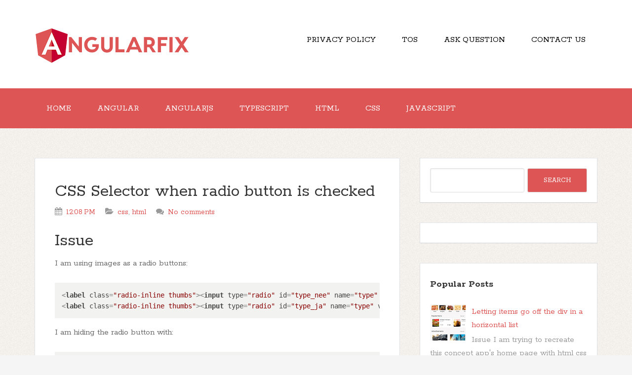

--- FILE ---
content_type: text/html; charset=UTF-8
request_url: https://www.angularfix.com/2023/12/css-selector-when-radio-button-is.html
body_size: 65855
content:
<!DOCTYPE html>
<!--[if IE 7]> <html class='ie ie7' expr:dir='data:blog.languageDirection' lang='en-US' xmlns='http://www.w3.org/1999/xhtml' xmlns:b='http://www.google.com/2005/gml/b' xmlns:data='http://www.google.com/2005/gml/data' xmlns:expr='http://www.google.com/2005/gml/expr'> <![endif]--><!--[if IE 8]> <html class='ie ie8' expr:dir='data:blog.languageDirection' lang='en-US' xmlns='http://www.w3.org/1999/xhtml' xmlns:b='http://www.google.com/2005/gml/b' xmlns:data='http://www.google.com/2005/gml/data' xmlns:expr='http://www.google.com/2005/gml/expr'> <![endif]--><!--[if !(IE 7) | !(IE 8) ]><!--><html dir='ltr' lang='en-US' xmlns='http://www.w3.org/1999/xhtml' xmlns:b='http://www.google.com/2005/gml/b' xmlns:data='http://www.google.com/2005/gml/data' xmlns:expr='http://www.google.com/2005/gml/expr'>
<!--<![endif]-->
<head>
<link href='https://www.blogger.com/static/v1/widgets/2944754296-widget_css_bundle.css' rel='stylesheet' type='text/css'/>
<meta charset='UTF-8'/>
<meta content='width=device-width, initial-scale=1' name='viewport'/>
<meta content='text/html; charset=UTF-8' http-equiv='Content-Type'/>
<meta content='blogger' name='generator'/>
<link href='https://www.angularfix.com/favicon.ico' rel='icon' type='image/x-icon'/>
<link href='https://www.angularfix.com/2023/12/css-selector-when-radio-button-is.html' rel='canonical'/>
<link rel="alternate" type="application/atom+xml" title="angularfix - Atom" href="https://www.angularfix.com/feeds/posts/default" />
<link rel="alternate" type="application/rss+xml" title="angularfix - RSS" href="https://www.angularfix.com/feeds/posts/default?alt=rss" />
<link rel="service.post" type="application/atom+xml" title="angularfix - Atom" href="https://www.blogger.com/feeds/7151719002708080884/posts/default" />

<link rel="alternate" type="application/atom+xml" title="angularfix - Atom" href="https://www.angularfix.com/feeds/1059673737715463401/comments/default" />
<!--Can't find substitution for tag [blog.ieCssRetrofitLinks]-->
<meta content='https://www.angularfix.com/2023/12/css-selector-when-radio-button-is.html' property='og:url'/>
<meta content='CSS Selector when radio button is checked' property='og:title'/>
<meta content='AngularFix contains a large number of fixes for Angular, AngularJS, Typescript, HTML, CSS and Javascript related issues. Daily Updated!' property='og:description'/>
<link href="//fonts.googleapis.com/css?family=Rokkitt:400,700%7CMontserrat:400,700&amp;subset=latin,latin-ext" rel="stylesheet" type="text/css">
<link href='//maxcdn.bootstrapcdn.com/font-awesome/4.3.0/css/font-awesome.min.css' rel='stylesheet'/>
<title>CSS Selector when radio button is checked ~ angularfix</title>
<!--[if lt IE 9]> <script src="http://html5shim.googlecode.com/svn/trunk/html5.js"></script> <![endif]-->
<link href='//cdnjs.cloudflare.com/ajax/libs/highlight.js/11.2.0/styles/default.min.css' rel='stylesheet'/>
<script src='//cdnjs.cloudflare.com/ajax/libs/highlight.js/11.2.0/highlight.min.js'></script>
<script>hljs.initHighlightingOnLoad();</script>
<style id='page-skin-1' type='text/css'><!--
/*
-----------------------------------------------
Template Name  : The Funk
Author         : NewBloggerThemes.com
Author URL     : http://newbloggerthemes.com/
Theme URL      : http://newbloggerthemes.com/the-funk-blogger-template/
Created Date   : Tuesday, May 12, 2015
License        : GNU General Public License v2 or later
This template is free for both personal and commercial use, But to satisfy the 'attribution' clause of the license, you are required to keep the footer links intact which provides due credit to its authors.
----------------------------------------------- */
body#layout ul{list-style-type:none;list-style:none}
body#layout ul li{list-style-type:none;list-style:none}
body#layout #headerbwrap {height:auto;}
body#layout #content {}
body#layout .nav-headernbt {display:none;}
body#layout .nav-primarynbt {display:none;}
body#layout .widget_search {display:none;}
/* Variable definitions
====================
*/
/* Use this with templates/template-twocol.html */
.section, .widget {
margin:0;
padding:0;
}
/*
HTML5 Reset
---------------------------------------------------------------------------------------------------- */
/* Baseline Normalize
normalize.css v2.1.2 | MIT License | git.io/normalize
--------------------------------------------- */
article,aside,details,figcaption,figure,footer,header,hgroup,main,nav,section,summary {
display: block;
}
audio,canvas,video {
display: inline-block;
}
audio:not([controls]) {
display: none;
height: 0;
}
[hidden] {
display: none;
}
html {
font-family: sans-serif;
-ms-text-size-adjust: 100%;
-webkit-text-size-adjust: 100%;
}
body {
margin: 0;
}
a:focus {
outline: thin dotted;
}
a:active,a:hover {
outline: 0;
}
h1 {
font-size: 2em;
margin: .67em 0;
}
abbr[title] {
border-bottom: 1px dotted;
}
b,strong {
font-weight: bold;
}
dfn {
font-style: italic;
}
hr {
-moz-box-sizing: content-box;
box-sizing: content-box;
height: 0;
}
mark {
background: #ff0;
color: #000;
}
code,kbd,pre,samp {
font-family: monospace,serif;
font-size: 0.9em;
}
pre {
white-space: pre-wrap;
}
q {
quotes: "\201C" "\201D" "\2018" "\2019";
}
small {
font-size: 80%;
}
sub,sup {
font-size: 75%;
line-height: 0;
position: relative;
vertical-align: baseline;
}
sup {
top: -0.5em;
}
sub {
bottom: -0.25em;
}
img {
border: 0;
}
svg:not(:root) {
overflow: hidden;
}
figure {
margin: 0;
}
fieldset {
border: 1px solid silver;
margin: 0 2px;
padding: .35em .625em .75em;
}
legend {
border: 0;
padding: 0;
}
button,input,select,textarea {
font-family: inherit;
font-size: 100%;
margin: 0;
}
button,input {
line-height: normal;
}
button,select {
text-transform: none;
}
button,html input[type="button"],input[type="reset"],input[type="submit"] {
-webkit-appearance: button;
cursor: pointer;
}
button[disabled],html input[disabled] {
cursor: default;
}
input[type="checkbox"],input[type="radio"] {
box-sizing: border-box;
padding: 0;
}
input[type="search"] {
-webkit-appearance: textfield;
-moz-box-sizing: content-box;
-webkit-box-sizing: content-box;
box-sizing: content-box;
}
input[type="search"]::-webkit-search-cancel-button,input[type="search"]::-webkit-search-decoration {
-webkit-appearance: none;
}
button::-moz-focus-inner,input::-moz-focus-inner {
border: 0;
padding: 0;
}
textarea {
overflow: auto;
vertical-align: top;
}
table {
border-collapse: collapse;
border-spacing: 0;
}
/* Box Sizing
--------------------------------------------- */
*,
input[type="search"] {
-webkit-box-sizing: border-box;
-moz-box-sizing: border-box;
box-sizing: border-box;
}
/* Float Clearing
--------------------------------------------- */
.clearfix:before,
.hentry:before,
.footer-widgetsnbt:before,
.nav-primarynbt:before,
.nav-secondarynbt:before,
.site-containernbt:before,
.site-footernbt:before,
.site-headernbt:before,
.site-innernbt:before,
.wrapnbt:before {
content: " ";
display: table;
}
.clearfix:after,
.hentry:after,
.footer-widgetsnbt:after,
.nav-primarynbt:after,
.nav-secondarynbt:after,
.site-containernbt:after,
.site-footernbt:after,
.site-headernbt:after,
.site-innernbt:after,
.wrapnbt:after {
clear: both;
content: " ";
display: table;
}
/*
Defaults
---------------------------------------------------------------------------------------------------- */
/* Typographical Elements
--------------------------------------------- */
html {
font-size: 62.5%;
/* 10px browser default */
;
}
body {
background-color: #f5f5f5;
background-attachment: scroll;
color: #666;
font-family: Rokkitt,sans-serif;
font-size: 16px;
font-size: 1.7rem;
font-weight: 300;
line-height: 1.625;
}
a,
button,
input:focus,
input[type="button"],
input[type="reset"],
input[type="submit"],
textarea:focus,
.button {
-webkit-transition: all 0.1s ease-in-out;
-moz-transition: all 0.1s ease-in-out;
-ms-transition: all 0.1s ease-in-out;
-o-transition: all 0.1s ease-in-out;
transition: all 0.1s ease-in-out;
}
::-moz-selection {
background-color: #333;
color: #fff;
}
::selection {
background-color: #333;
color: #fff;
}
a {
color: #666;
text-decoration: none;
}
a img {
margin-bottom: -4px;
margin-bottom: -0.4rem;
}
a:hover {
color: #333;
}
p {
margin: 0 0 24px;
margin: 0 0 2.4rem;
padding: 0;
}
strong {
font-weight: 700;
}
ol,
ul {
margin: 0;
padding: 0;
}
blockquote,
blockquote::before {
color: #999;
}
blockquote {
margin: 40px 40px 24px;
margin: 4rem 4rem 2.4rem;
}
blockquote::before {
content: "\201C";
display: block;
font-size: 30px;
font-size: 3rem;
height: 0;
left: -20px;
position: relative;
top: -10px;
}
.entry-content code {
background-color: #f2f2f1;
color: #000;
padding: 10px;
}
p > code,
li > code,
dd > code,
td > code {
background: #ffeff0;
word-wrap: break-word;
box-decoration-break: clone;
padding: .1rem .3rem .2rem;
border-radius: .2rem;
}
pre code {
display: block;
background: none;
white-space: pre;
-webkit-overflow-scrolling: touch;
overflow-x: scroll;
max-width: 100%;
min-width: 100px;
padding: 0;
}
cite {
font-style: normal;
}
/* Headings
--------------------------------------------- */
h1,
h2,
h3,
h4,
h5,
h6 {
color: #333;
font-family: Rokkitt, sans-serif;
font-weight: 700;
line-height: 1.2;
margin: 0 0 16px;
margin: 0 0 1.6rem;
}
h1 {
font-size: 36px;
font-size: 3.6rem;
}
h2 {
font-size: 30px;
font-size: 3rem;
}
h3 {
font-size: 24px;
font-size: 2.4rem;
}
h4 {
font-size: 20px;
font-size: 2rem;
}
h5 {
font-size: 18px;
font-size: 1.8rem;
}
h6 {
font-size: 16px;
font-size: 1.6rem;
}
/* Objects
--------------------------------------------- */
embed,
iframe,
img,
object,
video {
max-width: 100%;
}
/* Forms
--------------------------------------------- */
input,
select,
textarea {
background-color: #fff;
border: 1px solid #ddd !important;
border-radius: 3px;
box-shadow: 1px 1px 3px #eee inset;
color: #999;
font-size: 14px;
font-size: 1.4rem;
padding: 16px;
padding: 1.6rem;
width: 100%;
}
input:focus,
textarea:focus {
border: 1px solid #999;
outline: none;
}
::-moz-placeholder {
color: #999;
opacity: 1;
}
::-webkit-input-placeholder {
color: #999;
}
button,
input[type="button"],
input[type="reset"],
input[type="submit"],
.button,
.entry-content .button {
background-color: #D55;
border: none;
box-shadow: none;
color: #fff;
cursor: pointer;
padding: 16px 24px;
padding: 1.6rem 2.4rem;
text-transform: uppercase;
width: auto;
}
button:hover,
input:hover[type="button"],
input:hover[type="reset"],
input:hover[type="submit"],
.button:hover,
.entry-content .button:hover {
background-color: #000 !important;
}
.entry-content .button:hover {
color: #fff;
}
.button {
border-radius: 3px;
display: inline-block;
}
input[type="search"]::-webkit-search-cancel-button,
input[type="search"]::-webkit-search-results-button {
display: none;
}
/* Tables
--------------------------------------------- */
table {
border-collapse: collapse;
border-spacing: 0;
line-height: 2;
margin-bottom: 40px;
margin-bottom: 4rem;
width: 100%;
}
tbody {
border-bottom: 1px solid #ddd;
}
th,
td {
text-align: left;
}
th {
font-weight: bold;
text-transform: uppercase;
}
td {
border-top: 1px solid #ddd;
padding: 6px 0;
padding: 0.6rem 0;
}
/*
Structure and Layout
---------------------------------------------------------------------------------------------------- */
/* Site Containers
--------------------------------------------- */
.site-innernbt,
.wrapnbt {
margin: 0 auto;
max-width: 1140px;
}
.site-innernbt {
clear: both;
padding-top: 40px;
padding-top: 4rem;
padding-bottom: 40px;
padding-bottom: 4rem;
}
/* Column Widths and Positions
--------------------------------------------- */
/* Wrapping div for .content and .sidebar-primary */
.content-sidebar-sidebar .content-sidebar-wrapnbt,
.sidebar-content-sidebar .content-sidebar-wrapnbt,
.sidebar-sidebar-content .content-sidebar-wrapnbt {
width: 920px;
}
.content-sidebar-sidebar .content-sidebar-wrapnbt {
float: left;
}
.sidebar-content-sidebar .content-sidebar-wrapnbt,
.sidebar-sidebar-content .content-sidebar-wrapnbt {
float: right;
}
/* Content */
.contentnbt {
float: left;
width: 740px;
}
.content-sidebar .contentnbt,
.content-sidebar-sidebar .contentnbt,
.sidebar-content-sidebar .contentnbt {
float: left;
}
.content-sidebar-sidebar .contentnbt,
.sidebar-content-sidebar .contentnbt,
.sidebar-sidebar-content .contentnbt {
width: 520px;
}
.full-width-content .contentnbt {
width: 100%;
}
/* Primary Sidebar */
.sidebar-primarynbt {
float: right;
width: 360px;
}
.sidebar-content .sidebar-primarynbt,
.sidebar-sidebar-content .sidebar-primarynbt {
float: left;
}
/* Secondary Sidebar */
.sidebar-secondary {
float: left;
width: 180px;
}
.content-sidebar-sidebar .sidebar-secondary {
float: right;
}
/* Column Classes
Link: http://twitter.github.io/bootstrap/assets/css/bootstrap-responsive.css
--------------------------------------------- */
.five-sixths,
.four-sixths,
.one-fourth,
.one-half,
.one-sixth,
.one-third,
.three-fourths,
.three-sixths,
.two-fourths,
.two-sixths,
.two-thirds {
float: left;
margin-left: 2.564102564102564%;
}
.one-half,
.three-sixths,
.two-fourths {
width: 48.717948717948715%;
}
.one-third,
.two-sixths {
width: 31.623931623931625%;
}
.four-sixths,
.two-thirds {
width: 65.81196581196582%;
}
.one-fourth {
width: 23.076923076923077%;
}
.three-fourths {
width: 74.35897435897436%;
}
.one-sixth {
width: 14.52991452991453%;
}
.five-sixths {
width: 82.90598290598291%;
}
.first {
clear: both;
margin-left: 0;
}
/*
Common Classes
---------------------------------------------------------------------------------------------------- */
.search-formnbt input[type="submit"] {
border: 0;
clip: rect(0, 0, 0, 0);
height: 1px;
margin: -1px;
padding: 0;
position: absolute;
width: 1px;
}
/* Titles
--------------------------------------------- */
.entry-title {
font-size: 36px;
font-size: 3.6rem;
line-height: 1;
word-wrap: break-word;
}
.entry-title a,
.sidebarnbt .widget h2 a, .sidebarnbt .widget h3 a {
color: #333;
}
h2.entry-title:hover {
color: #000 !important;
}
.sidebarnbt .widget h2, .sidebarnbt .widget h3 {
font-size: 20px;
font-size: 2rem;
margin-bottom: 24px;
margin-bottom: 2.4rem;
font-weight: bold;
}
.footer-widgetsnbt .widget h2, .footer-widgetsnbt .widget h3 {
font-size: 18px;
font-size: 1.8rem;
margin-bottom: 24px;
margin-bottom: 2.4rem;
font-weight: bold;
}
.sidebarnbt .widget h2 a, .sidebarnbt .widget h3 a {
border: none;
}
/*
Widgets
---------------------------------------------------------------------------------------------------- */
.widget img {
height: auto;
}
/*
.children {
margin-left: 10px;
}
.children li {
list-style-type: circle !important;
}
.widget .sub-menu {
margin-left: 10px;
}
.widget .sub-menu li {
list-style-type: circle;
}
*/
/*
Site Header
---------------------------------------------------------------------------------------------------- */
.site-headernbt {
background-color: #fff;
}
.site-headernbt .wrapnbt {
padding: 40px 0;
padding: 4rem 0;
}
/* Title Area
--------------------------------------------- */
.title-areanbt {
float: left;
font-family: Rokkitt, sans-serif;
font-weight: 700;
padding: 16px 0;
padding: 1.6rem 0;
width: 320px;
}
/*
.header-imagenbt .title-areanbt {
padding: 0;
}
*/
.site-titlenbt {
font-size: 32px;
font-size: 3.2rem;
line-height: 1;
margin: 0 0 8px;
margin: 0 0 0.8rem;
text-transform: uppercase;
}
.site-titlenbt a,
.site-titlenbt a:hover {
color: #333;
}
.site-descriptionnbt {
color: #999;
font-size: 16px;
font-size: 1.6rem;
font-weight: 300;
line-height: 1;
margin-bottom: 0;
}
/* Full width header, no widgets */
.header-full-width .title-areanbt,
.header-full-width .site-titlenbt {
width: 100%;
}
.header-imagenbt .site-descriptionnbt,
.header-imagenbt .site-titlenbt a {
display: block;
text-indent: -9999px;
}
/* Logo, hide text */
/*
.header-imagenbt .site-headernbt .wrapnbt {
padding: 0;
}
.header-imagenbt .site-titlenbt a {
float: left;
min-height: 164px;
width: 100%;
}
*/
/* Widget Area
--------------------------------------------- */
.site-headernbt .widget-areanbt {
float: right;
text-align: right;
width: 800px;
}
/*
.header-imagenbt .site-headernbt .widget-areanbt {
padding: 40px 0;
padding: 4rem 0;
}
*/
.site-headernbt .search-formnbt {
float: right;
margin-top: 24px;
margin-top: 2.4rem;
}
/*
Site Navigation
---------------------------------------------------------------------------------------------------- */
.thefunk-nav-menunbt {
clear: both;
color: #999;
font-family: Rokkitt, sans-serif;
line-height: 1.5;
width: 100%;
}
.thefunk-nav-menunbt li {
display: inline-block;
text-align: left;
}
.thefunk-nav-menunbt a {
border: none;
color: white !important;
display: block;
padding: 28px 24px;
padding: 2.8rem 2.4rem;
position: relative;
}
.thefunk-head-navnbt a {
color: black !important;
}
.thefunk-nav-menunbt a:hover,
.thefunk-nav-menunbt .current-menu-item > a,
.thefunk-nav-menunbt .sub-menu .current-menu-item > a:hover {
color: #333 !important;
}
.thefunk-nav-menunbt .sub-menu .current-menu-item > a {
color: #999 !important;
}
.thefunk-nav-menunbt > li > a {
text-transform: uppercase;
}
.thefunk-nav-menunbt .sub-menu {
left: -9999px;
opacity: 0;
position: absolute;
-webkit-transition: opacity .4s ease-in-out;
-moz-transition: opacity .4s ease-in-out;
-ms-transition: opacity .4s ease-in-out;
-o-transition: opacity .4s ease-in-out;
transition: opacity .4s ease-in-out;
width: 200px;
z-index: 99;
}
.thefunk-nav-menunbt .sub-menu a {
color: black !important;
background-color: #fff;
border: 1px solid #eee;
border-top: none;
font-size: 14px;
font-size: 1.4rem;
padding: 16px 20px;
padding: 1.6rem 2rem;
position: relative;
width: 200px;
}
.thefunk-nav-menunbt .sub-menu .sub-menu {
margin: -54px 0 0 199px;
}
.thefunk-nav-menunbt li:hover {
position: static;
}
.thefunk-nav-menunbt li:hover > .sub-menu {
left: auto;
opacity: 1;
}
.thefunk-nav-menunbt > .first > a {
padding-left: 0;
}
.thefunk-nav-menunbt > .last > a {
padding-right: 0;
}
.thefunk-nav-menunbt > .right {
display: inline-block;
float: right;
list-style-type: none;
padding: 28px 0;
padding: 2.8rem 0;
text-transform: uppercase;
}
.thefunk-nav-menunbt > .right > a {
display: inline;
padding: 0;
}
.thefunk-nav-menunbt > .rss > a {
margin-left: 48px;
margin-left: 4.8rem;
}
.thefunk-nav-menunbt > .search {
padding: 14px 0 0;
padding: 1.4rem 0 0;
}
/* Site Header Navigation
--------------------------------------------- */
.site-headernbt .sub-menu {
border-top: 1px solid #eee;
}
.site-headernbt .sub-menu .sub-menu {
margin-top: -55px;
}
/* Primary Navigation
--------------------------------------------- */
.nav-primarynbt {
background-color: rgb(221, 85, 85);
}
.nav-primarynbt a:hover,
.nav-primarynbt .current-menu-item > a {
color: #000;
}
.nav-primarynbt .sub-menu a:hover {
color: #000;
}
/* Secondary Navigation
--------------------------------------------- */
.nav-secondarynbt {
background-color: #fff;
}
/*
Content Area
---------------------------------------------------------------------------------------------------- */
/* Entries
--------------------------------------------- */
.hentry {
background-color: #fff;
-webkit-border-radius: 3px;
-moz-border-radius: 3px;
border-radius: 3px;
margin-top: 20px;
margin-top: 2rem;
margin-bottom: 40px;
margin-bottom: 4rem;
padding: 40px 40px 24px;
padding: 4rem 4rem 2.4rem;
border-color: #E5E6E9 #DFE0E4 #D0D1D5;
border-style: solid;
border-width: 1px;
}
.entry-content a {
border-bottom: 1px solid #ddd;
color: #f15123;
}
.entry-content a:hover {
color: #333;
}
.entry-content ol,
.entry-content p,
.entry-content ul,
.quote-caption {
margin-bottom: 26px;
margin-bottom: 2.6rem;
}
.entry-content ol,
.entry-content ul {
margin-left: 40px;
margin-left: 4rem;
}
.entry-content ol li {
list-style-type: decimal;
}
.entry-content ul li {
list-style-type: disc;
}
.entry-content ol ol,
.entry-content ul ul {
margin-bottom: 0;
}
.entry-content .search-formnbt {
width: 50%;
}
.entry-metanbt {
color: #999;
font-family: Rokkitt,sans-serif;
font-size: 16px;
font-size: 1.6rem;
}
.entry-metanbt i {
margin-right: 3px;
}
.entry-header .entry-metanbt {
margin-bottom: 24px;
margin-bottom: 2.4rem;
}
.entry-footernbt .entry-metanbt {
border-top: 2px solid #f5f5f5;
margin: 0 -40px;
margin: 0 -4rem;
padding: 32px 40px 8px;
padding: 3.2rem 4rem 0.8rem;
}
.entry-comments-linknbt::before {
content: "\2014";
margin: 0 6px 0 2px;
margin: 0 0.6rem 0 0.2rem;
}
.entry-categoriesnbt,
.entry-tagsnbt {
display: block;
}
/*
Sidebars
---------------------------------------------------------------------------------------------------- */
.sidebarnbt {
color: #999;
}
.sidebarnbt a {
/*border-bottom: 1px solid #ddd;*/
}
.sidebarnbt p:last-child {
margin-bottom: 0;
}
.sidebarnbt li {
list-style-type: none;
margin-bottom: 8px;
margin-bottom: 0.8rem;
word-wrap: break-word;
}
.sidebarnbt ul > li:last-child {
margin-bottom: 0;
}
.sidebarnbt .widget {
background-color: #fff;
margin-top: 20px;
margin-top: 2rem;
margin-bottom: 40px;
margin-bottom: 4rem;
padding: 20px;
padding: 2rem;
border-color: #E5E6E9 #DFE0E4 #D0D1D5;
border-style: solid;
border-width: 1px;
}
/*
Footer Widgets
---------------------------------------------------------------------------------------------------- */
.footer-widgetsnbt {
background-color: #333;
color: #999;
clear: both;
padding: 40px 0 16px;
padding: 4rem 0 1.6rem;
}
.footer-widgetsnbt-1,
.footer-widgetsnbt-3 {
width: 350px;
}
.footer-widgetsnbt-2 {
width: 360px;
}
.footer-widgetsnbt-1 {
margin-right: 40px;
margin-right: 4rem;
}
.footer-widgetsnbt-1,
.footer-widgetsnbt-2 {
float: left;
}
.footer-widgetsnbt-3 {
float: right;
}
.footer-widgetsnbt a {
/*border-bottom: 1px solid #666;*/
color: #999;
}
.footer-widgetsnbt a:hover {
color: #ddd;
}
.footer-widgetsnbt .widget {
margin-bottom: 24px;
margin-bottom: 2.4rem;
}
.footer-widgetsnbt .widget-title {
color: #fff;
}
.footer-widgetsnbt li {
list-style-type: none;
margin-bottom: 8px;
margin-bottom: 0.8rem;
word-wrap: break-word;
}
.footer-widgetsnbt .search-formnbt input:focus {
border: 1px solid #ddd;
}
.footer-widgetsnbt h2 {
color: #FFF;
}
/*
Site Footer
---------------------------------------------------------------------------------------------------- */
.site-footernbt {
background-color: #fff;
color: #999;
font-size: 14px;
font-size: 1.4rem;
padding: 25px 0;
padding: 2.5rem 0;
text-align: center;
}
.site-footernbt a {
border-bottom: 1px solid #ddd;
}
.site-footernbt p {
margin-bottom: 0;
}
/*
Media Queries
---------------------------------------------------------------------------------------------------- */
@media only screen and (-webkit-min-device-pixel-ratio: 1.5),
only screen and (-moz-min-device-pixel-ratio: 1.5),
only screen and (-o-min-device-pixel-ratio: 3/2),
only screen and (min-device-pixel-ratio: 1.5) {
.header-imagenbt .site-headernbt .wrapnbt {
background: url(images/logo@2x.png) no-repeat left;
background-size: 320px 164px;
}
}
@media only screen and (max-width: 1139px) {
.site-innernbt,
.wrapnbt {
max-width: 960px;
}
.content-sidebar-sidebar .content-sidebar-wrapnbt,
.sidebar-content-sidebar .content-sidebar-wrapnbt,
.sidebar-sidebar-content .content-sidebar-wrapnbt {
width: 740px;
}
.contentnbt,
.site-headernbt .widget-areanbt {
width: 620px;
}
.sidebar-content-sidebar .contentnbt,
.sidebar-sidebar-content .contentnbt,
.content-sidebar-sidebar .contentnbt {
width: 400px;
}
.footer-widgetsnbt-1,
.footer-widgetsnbt-2,
.footer-widgetsnbt-3,
.sidebar-primarynbt,
.title-areanbt {
width: 300px;
}
.postwrap .item {
width: 580px !important;
}
}
@media only screen and (max-width: 1023px) {
.contentnbt,
.content-sidebar-sidebar .contentnbt,
.content-sidebar-sidebar .content-sidebar-wrapnbt,
.footer-widgetsnbt-1,
.footer-widgetsnbt-2,
.footer-widgetsnbt-3,
.sidebar-content-sidebar .contentnbt,
.sidebar-content-sidebar .content-sidebar-wrapnbt,
.sidebar-primarynbt,
.sidebar-secondary,
.sidebar-sidebar-content .contentnbt,
.sidebar-sidebar-content .content-sidebar-wrapnbt,
.site-headernbt .widget-areanbt,
.site-innernbt,
.title-areanbt,
.wrapnbt {
width: 100%;
}
.site-headernbt .wrapnbt {
padding: 20px 0;
padding: 2rem 0;
}
.header-imagenbt .site-headernbt .wrapnbt {
background-position: center top;
}
.site-innernbt {
padding-left: 5%;
padding-right: 5%;
}
.entry-footernbt .entry-metanbt,
.header-imagenbt .site-headernbt .widget-areanbt,
.site-headernbt {
padding: 0;
}
.thefunk-nav-menunbt li,
.site-headernbt ul.thefunk-nav-menunbt,
.site-headernbt .search-formnbt {
float: none;
}
.thefunk-nav-menunbt,
.site-descriptionnbt,
.site-headernbt .title-areanbt,
.site-headernbt .search-formnbt,
.site-titlenbt {
text-align: center;
}
.thefunk-nav-menunbt a,
.thefunk-nav-menunbt > .first > a,
.thefunk-nav-menunbt > .last > a {
padding: 20px 16px;
padding: 2rem 1.6rem;
}
.site-headernbt .search-formnbt {
margin: 16px auto;
margin: 1.6rem auto;
}
.thefunk-nav-menunbt li.right {
display: none;
}
.entry-footernbt .entry-metanbt {
margin: 0;
padding-top: 12px;
padding-top: 1.2rem;
}
.site-footernbt {
padding: 24px 0;
padding: 2.4rem 0;
}
.footer-widgetsnbt {
padding: 40px 5% 16px;
}
.footer-widgetsnbt-1 {
margin: 0;
}
.postwrap .item {
width: 95% !important;
}
}
@media only screen and (max-width: 767px) {
.five-sixths,
.four-sixths,
.one-fourth,
.one-half,
.one-sixth,
.one-third,
.three-fourths,
.three-sixths,
.two-fourths,
.two-sixths,
.two-thirds {
margin: 0;
width: 100%;
}
.postwrap .item {
width: 520px;
}
}
@media only screen and (max-width: 460px) {
.postwrap .item img {
max-height: 142px;
}
.postwrap .item {
width: 85% !important;
}
}
.timeline_items_wrapper {
position: relative;
width: 100%;
}
.postwrap .timeline_items {
padding: 0px;
}
.postwrap.postwrapBlog .item, .postwrap.postwrapBlog .item_open {
}
.postwrap .item {
width: 700px;
background: #fff;
color: #777;
font-size: 14px;
line-height: 14px;
position: relative;
margin: 20px;
float: left;
border-color: #E5E6E9 #DFE0E4 #D0D1D5;
border-style: solid;
border-width: 1px;
}
a.image_rollover_bottom, a.image_rollover_right, a.image_rollover_top, a.image_rollover_left {
margin: 0px;
display: block;
text-align: center;
position: relative;
overflow: hidden;
}
a {
text-decoration: none;
color: #D55;
}
.postwrap .item img {
margin-top: 0px;
width: auto;
height: auto;
display: inline;
}
article img {
width: auto;
height: auto;
}
a.image_rollover_bottom img, a.image_rollover_right img, a.image_rollover_top img, a.image_rollover_left img {
display: block;
}
a img {
border: 0px none;
}
.postwrap.postwrapBlog .item .post_date {
font-family: Montserrat;
background: none repeat scroll 0% 0% #D55;
color: #FFF;
border-radius: 50%;
width: 35px;
height: 35px;
padding: 15px;
text-align: center;
font-size: 24px;
line-height: 24px;
margin: -34px 18px 0px 0px;
float: right;
position: relative;
z-index: 2;
-moz-box-sizing: content-box;
-webkit-box-sizing: content-box;
box-sizing: content-box;
}
.postwrap .item h2 {
font-family: Montserrat;
padding: 20px 20px 10px;
margin: 0px;
font-size: 25px;
line-height: 25px;
color: #D55;
}
h2 {
font-size: 30px;
}
h1, h2, h3, h4, h5, h6 {
font-weight: normal;
color: #313131;
margin: 10px 0px;
}
.postwrap .item span {
display: block;
margin: 0px 20px 10px;
}
.readmorenbt {
font-family: Montserrat;
padding: 10px;
font-size: 12px;
line-height: 12px;
float: left;
color: #FFF !important;
cursor: pointer;
margin: 0px 20px 20px;
border-radius: 3px;
background: none repeat scroll 0% 0% #D55;
transition: background-color 300ms ease 0s;
}
a.readmorenbt:hover {
background: #000 !important;
color: #fff  !important;
}
.postwrap.postwrapBlog .item .post_date span {
display: block;
width: auto;
height: auto;
font-size: 12px;
line-height: 12px;
margin: 0px;
}
.meta-category {
font-family: "Raleway",sans-serif;
font-size: 13px;
font-weight: 600;
left: 0px;
line-height: 13px;
position: absolute;
text-transform: uppercase;
top: 0px;
margin: 0px !important;
}
.meta-category a {
background: none repeat scroll 0% 0% #D55;
color: #FFF !important;
display: inline-block;
font-size: 13px;
line-height: 21px;
padding: 5px 10px;
text-decoration: none;
}
/* RIBBON BANNERS */
.ribbonnbt {
position: absolute;
top: 0;
right: 0;
z-index: 5;
text-align: center;
}
/* reset certain elements (in case of conflicting CSS for classes, links, etc.) */
.ribbonnbt .textnbt,
.ribbonnbt .bannernbt,
.ribbonnbt a {
margin: 0;
padding: 0;
border: 0;
outline: 0;
font-size: 100%;
vertical-align: baseline;
background: transparent;
}
.ribbonnbt a {
color: #fff;
text-decoration: none;
}
.no-css-transforms .ribbonnbt {
font-size: 1em;
position: relative;
width: 100%;
}
.ribbonnbt .bannernbt {
-webkit-transform: rotate(45deg);
-moz-transform: rotate(45deg);
-ms-transform: rotate(45deg);
-o-transform: rotate(45deg);
transform: rotate(45deg);
color: #fff;
-webkit-font-smoothing: antialiased;
display: block;
float: right;
position: relative;
right: -14px;
top: 22px;
width: 100px;
}
.ribbon-smallnbt .bannernbt {
right: -8px;
top: 15px;
width: 65px;
}
.ribbon-largenbt .bannernbt {
right: -20px;
top: 32px;
width: 150px;
}
.ribbonnbt .bannernbt::after,
.ribbonnbt .bannernbt::before {
content: '';
display: block;
height: 12px;
position: absolute;
width: 30px;
}
.ribbon-smallnbt .bannernbt::after,
.ribbon-smallnbt .bannernbt::before {
height: 6px;
width: 20px;
}
.ribbon-largenbt .bannernbt::after,
.ribbon-largenbt .bannernbt::before {
height: 18px;
width: 45px;
}
.ribbonnbt .bannernbt::before {
-webkit-transform: skewY(-45deg) translate(50%,15px);
-moz-transform: skewY(-45deg) translate(50%,15px);
-ms-transform: skewY(-45deg) translate(50%,15px);
-o-transform: skewY(-45deg) translate(50%,15px);
-webkit-transform-origin: 100% center;
-moz-transform-origin: 100% center;
-ms-transform-origin: 100% center;
-o-transform-origin: 100% center;
left: -45px;
}
.ribbon-smallnbt .bannernbt::before {
top: -5px;
left: -30px;
}
.ribbon-largenbt .bannernbt::before {
top: 9px;
left: -68px;
}
.ribbonnbt .bannernbt::after {
-webkit-transform: translate(100%,-100%) skewY(45deg) translateX(-58%);
-moz-transform: translate(100%,-100%) skewY(45deg) translateX(-58%);
-ms-transform: translate(100%,-100%) skewY(45deg) translateX(-58%);
-o-transform: translate(100%,-100%) skewY(45deg) translateX(-58%);
-webkit-transform-origin: 0 center;
-moz-transform-origin: 0 center;
-ms-transform-origin: 0 center;
-o-transform-origin: 0 center;
right: -17px;
}
.ribbon-smallnbt .bannernbt::after {
top: 18px;
right: -12px;
}
.ribbon-largenbt .bannernbt::after {
top: 45px;
right: -26px;
}
.no-css-transforms .ribbonnbt .bannernbt {
position: static;
width: 100%;
float: none;
font-size: 10px;
}
.ribbonnbt .textnbt {
position: relative;
z-index: 2;
padding: 6px 0;
font-size: 12px;
font-weight: bold;
min-height: 18px;
line-height: 18px;
text-shadow: 1px 1px 1px rgba(0, 0, 0, 0.20);
white-space: nowrap;
text-overflow: ellipsis;
}
/* small text */
.ribbon-smallnbt .textnbt {
padding: 3px 0;
font-size: 8px;
min-height: 14px;
line-height: 14px;
}
/* large text */
.ribbon-largenbt .textnbt {
padding: 9px 0;
font-size: 18px;
min-height: 28px;
line-height: 28px;
}
.ribbonnbt .textnbt::before,
.ribbonnbt .textnbt::after {
content: '';
display: block;
height: 30px;
position: absolute;
top: 0;
width: 100%;
z-index: -1;
}
/* small text */
.ribbonnbt.ribbon-smallnbt .textnbt::before,
.ribbonnbt.ribbon-smallnbt .textnbt::after {
height: 20px;
}
/* large text */
.ribbonnbt.ribbon-largenbt .textnbt::before,
.ribbonnbt.ribbon-largenbt .textnbt::after {
height: 46px;
}
.ribbonnbt .textnbt::before {
-webkit-transform: translateX(-15%) skewX(-45deg);
-moz-transform: translateX(-15%) skewX(-45deg);
-ms-transform: translateX(-15%) skewX(-45deg);
-o-transform: translateX(-15%) skewX(-45deg);
}
.ribbonnbt .textnbt::after {
-webkit-transform: translateX(15%) skewX(45deg);
-moz-transform: translateX(15%) skewX(45deg);
-ms-transform: translateX(15%) skewX(45deg);
-o-transform: translateX(15%) skewX(45deg);
}
.no-css-transforms .ribbonnbt .textnbt {
height: 25px;
padding: 3px;
}
/*--- Ribbon ---*/
.ribbon-color .bannernbt::after,
.ribbon-color .bannernbt::before {
background-color: black;
}
.ribbon-color .textnbt::before,
.ribbon-color .textnbt::after,
.no-css-transforms .ribbon-color .textnbt {
background-color: #ee5f5b;
}
.search-querynbt {
width: 60% !important;
}
.search-submitnbt {
width: 38% !important;
float: right;
}
h2.date-header {
margin: 10px 0px;
display: none;
}
.main .widget {
margin: 0 0 5px;
padding: 0 0 2px;
}
.main .Blog {
border-bottom-width: 0;
}
#header .description {
}
/* Comments----------------------------------------------- */
#comments {
background:#fff;
-webkit-border-radius: 3px;
-moz-border-radius: 3px;
border-radius: 3px;
margin-top: 20px;
margin-top: 2rem;
margin-bottom: 20px;
margin-bottom: 2rem;
padding: 20px 30px 20px;
padding: 2rem 3rem 2rem;
border-color: #E5E6E9 #DFE0E4 #D0D1D5;
border-style: solid;
border-width: 1px;
}
#comments h4 {
font-size:22px;
margin-bottom:10px;
}
#comments ol {
margin-left:0;
}
.deleted-comment {
font-style: italic;
color: gray;
}
#blog-pager-newer-link {
float: left;
}
#blog-pager-older-link {
float: right;
}
#blog-pager {
text-align: center;
padding:5px;
margin:10px 0;
}
.feed-links {
clear: both;
}
.comment-form {
}
#navbar-iframe {
height: 0;
visibility: hidden;
display: none;
}
.author-profile {
background: #f6f6f6;
border: 1px solid #eee;
margin: 10px 0 10px 0;
padding: 8px;
overflow: hidden;
}
.author-profile img {
border: 1px solid #ddd;
float: left;
margin-right: 10px;
}
.post-iconspbt {
margin: 5px 0 0 0;
padding: 0px;
}
.post-locationpbt {
margin: 5px 0;
padding: 0px;
}
.related-postbwrap {
margin: 10px auto 0;
}
.related-postbwrap h4 {
font-weight: bold;
margin: 10px 0;
}
.related-post-style-2,.related-post-style-2 li {
list-style: none;
margin: 0;
padding: 0;
}
.related-post-style-2 li {
border-top: 0px solid #eee;
overflow: hidden;
padding: 10px 0px;
}
.related-post-style-2 li:first-child {
border-top: none;
}
.related-post-style-2 .related-post-item-thumbnail {
width: 80px;
height: 80px;
max-width: none;
max-height: none;
background-color: transparent;
border: none;
float: left;
margin: 2px 10px 0 0;
padding: 0;
}
.related-post-style-2 .related-post-item-title {
font-weight: normal;
font-size: 100%;
}
.related-post-style-2 .related-post-item-summary {
display: block;
}
.pbtsharethisbutt {
overflow: hidden;
padding: 10px 0 5px;
margin: 0;
}
.pbtsharethisbutt ul {
list-style: none;
list-style-type: none;
margin: 0;
padding: 0;
}
.pbtsharethisbutt ul li {
float: left;
margin: 0;
padding: 0;
list-style: none;
list-style-type: none;
}
.pbtsharethisbutt ul li a {
padding: 0 10px;
display: inline-block;
border: none;
}
.pbtsharethisbutt ul li a:hover {
}
.separator a[style="margin-left: 1em; margin-right: 1em;"] {margin-left: auto!important;margin-right: auto!important;}
.separator a[style="clear: left; float: left; margin-bottom: 1em; margin-right: 1em;"] {clear: none !important; float: none !important; margin-bottom: 0em !important; margin-right: 0em !important;}
.separator a[style="clear: left; float: left; margin-bottom: 1em; margin-right: 1em;"] img {float: left !important; margin: 0px 10px 10px 0px;}
.separator a[style="clear: right; float: right; margin-bottom: 1em; margin-left: 1em;"] {clear: none !important; float: none !important; margin-bottom: 0em !important; margin-left: 0em !important;}
.separator a[style="clear: right; float: right; margin-bottom: 1em; margin-left: 1em;"] img {float: right !important; margin: 0px 0px 10px 10px;}
.PopularPosts .widget-content ul li {
padding:6px 0px;
}
.reaction-buttons table{
border:none;
margin-bottom:5px;
}
.reaction-buttons table, .reaction-buttons td{
border:none !important;
}
.pbtthumbimg {
float:left;
margin:0px 10px 5px 0px;
padding:4px;
border:0px solid #eee;
background:none;
width:200px;
height:auto;
}
body {
background-image: url(https://blogger.googleusercontent.com/img/b/R29vZ2xl/AVvXsEiG1AynJg-Imt0FrJONsYggbPtCi2esd845PInTIiixsMPf5qufz2XIXDyLpb2MmiBIaJ3_Au5lZ56GYT8Xs2jF15KhWBSO1FKOhYsvfapdil722lZxtpSPFBfYYLGKLWtE2AQqBX1DciQu/s1600/body.png);
background-repeat: repeat;
background-position: top left;
background-attachment: scroll;
}
.social-buttonsnbt {
font-size: 32px !important;
margin: 0 0 5px 0 !important;
padding: 0 !important;
text-align:center;
line-height: 1;
}
.social-buttonsnbt a {
border: none !important;
}
.adsnew {
display:none;
}
@media only screen and (min-width: 1920px) {
.adsnew {
display:inherit;
}
}

--></style>
<script src='https://ajax.googleapis.com/ajax/libs/jquery/1.11.2/jquery.min.js' type='text/javascript'></script>
<script type='text/javascript'>
//<![CDATA[

/*! jQuery Migrate v1.2.1 | (c) 2005, 2013 jQuery Foundation, Inc. and other contributors | jquery.org/license */
jQuery.migrateMute===void 0&&(jQuery.migrateMute=!0),function(e,t,n){function r(n){var r=t.console;i[n]||(i[n]=!0,e.migrateWarnings.push(n),r&&r.warn&&!e.migrateMute&&(r.warn("JQMIGRATE: "+n),e.migrateTrace&&r.trace&&r.trace()))}function a(t,a,i,o){if(Object.defineProperty)try{return Object.defineProperty(t,a,{configurable:!0,enumerable:!0,get:function(){return r(o),i},set:function(e){r(o),i=e}}),n}catch(s){}e._definePropertyBroken=!0,t[a]=i}var i={};e.migrateWarnings=[],!e.migrateMute&&t.console&&t.console.log&&t.console.log("JQMIGRATE: Logging is active"),e.migrateTrace===n&&(e.migrateTrace=!0),e.migrateReset=function(){i={},e.migrateWarnings.length=0},"BackCompat"===document.compatMode&&r("jQuery is not compatible with Quirks Mode");var o=e("<input/>",{size:1}).attr("size")&&e.attrFn,s=e.attr,u=e.attrHooks.value&&e.attrHooks.value.get||function(){return null},c=e.attrHooks.value&&e.attrHooks.value.set||function(){return n},l=/^(?:input|button)$/i,d=/^[238]$/,p=/^(?:autofocus|autoplay|async|checked|controls|defer|disabled|hidden|loop|multiple|open|readonly|required|scoped|selected)$/i,f=/^(?:checked|selected)$/i;a(e,"attrFn",o||{},"jQuery.attrFn is deprecated"),e.attr=function(t,a,i,u){var c=a.toLowerCase(),g=t&&t.nodeType;return u&&(4>s.length&&r("jQuery.fn.attr( props, pass ) is deprecated"),t&&!d.test(g)&&(o?a in o:e.isFunction(e.fn[a])))?e(t)[a](i):("type"===a&&i!==n&&l.test(t.nodeName)&&t.parentNode&&r("Can't change the 'type' of an input or button in IE 6/7/8"),!e.attrHooks[c]&&p.test(c)&&(e.attrHooks[c]={get:function(t,r){var a,i=e.prop(t,r);return i===!0||"boolean"!=typeof i&&(a=t.getAttributeNode(r))&&a.nodeValue!==!1?r.toLowerCase():n},set:function(t,n,r){var a;return n===!1?e.removeAttr(t,r):(a=e.propFix[r]||r,a in t&&(t[a]=!0),t.setAttribute(r,r.toLowerCase())),r}},f.test(c)&&r("jQuery.fn.attr('"+c+"') may use property instead of attribute")),s.call(e,t,a,i))},e.attrHooks.value={get:function(e,t){var n=(e.nodeName||"").toLowerCase();return"button"===n?u.apply(this,arguments):("input"!==n&&"option"!==n&&r("jQuery.fn.attr('value') no longer gets properties"),t in e?e.value:null)},set:function(e,t){var a=(e.nodeName||"").toLowerCase();return"button"===a?c.apply(this,arguments):("input"!==a&&"option"!==a&&r("jQuery.fn.attr('value', val) no longer sets properties"),e.value=t,n)}};var g,h,v=e.fn.init,m=e.parseJSON,y=/^([^<]*)(<[\w\W]+>)([^>]*)$/;e.fn.init=function(t,n,a){var i;return t&&"string"==typeof t&&!e.isPlainObject(n)&&(i=y.exec(e.trim(t)))&&i[0]&&("<"!==t.charAt(0)&&r("$(html) HTML strings must start with '<' character"),i[3]&&r("$(html) HTML text after last tag is ignored"),"#"===i[0].charAt(0)&&(r("HTML string cannot start with a '#' character"),e.error("JQMIGRATE: Invalid selector string (XSS)")),n&&n.context&&(n=n.context),e.parseHTML)?v.call(this,e.parseHTML(i[2],n,!0),n,a):v.apply(this,arguments)},e.fn.init.prototype=e.fn,e.parseJSON=function(e){return e||null===e?m.apply(this,arguments):(r("jQuery.parseJSON requires a valid JSON string"),null)},e.uaMatch=function(e){e=e.toLowerCase();var t=/(chrome)[ \/]([\w.]+)/.exec(e)||/(webkit)[ \/]([\w.]+)/.exec(e)||/(opera)(?:.*version|)[ \/]([\w.]+)/.exec(e)||/(msie) ([\w.]+)/.exec(e)||0>e.indexOf("compatible")&&/(mozilla)(?:.*? rv:([\w.]+)|)/.exec(e)||[];return{browser:t[1]||"",version:t[2]||"0"}},e.browser||(g=e.uaMatch(navigator.userAgent),h={},g.browser&&(h[g.browser]=!0,h.version=g.version),h.chrome?h.webkit=!0:h.webkit&&(h.safari=!0),e.browser=h),a(e,"browser",e.browser,"jQuery.browser is deprecated"),e.sub=function(){function t(e,n){return new t.fn.init(e,n)}e.extend(!0,t,this),t.superclass=this,t.fn=t.prototype=this(),t.fn.constructor=t,t.sub=this.sub,t.fn.init=function(r,a){return a&&a instanceof e&&!(a instanceof t)&&(a=t(a)),e.fn.init.call(this,r,a,n)},t.fn.init.prototype=t.fn;var n=t(document);return r("jQuery.sub() is deprecated"),t},e.ajaxSetup({converters:{"text json":e.parseJSON}});var b=e.fn.data;e.fn.data=function(t){var a,i,o=this[0];return!o||"events"!==t||1!==arguments.length||(a=e.data(o,t),i=e._data(o,t),a!==n&&a!==i||i===n)?b.apply(this,arguments):(r("Use of jQuery.fn.data('events') is deprecated"),i)};var j=/\/(java|ecma)script/i,w=e.fn.andSelf||e.fn.addBack;e.fn.andSelf=function(){return r("jQuery.fn.andSelf() replaced by jQuery.fn.addBack()"),w.apply(this,arguments)},e.clean||(e.clean=function(t,a,i,o){a=a||document,a=!a.nodeType&&a[0]||a,a=a.ownerDocument||a,r("jQuery.clean() is deprecated");var s,u,c,l,d=[];if(e.merge(d,e.buildFragment(t,a).childNodes),i)for(c=function(e){return!e.type||j.test(e.type)?o?o.push(e.parentNode?e.parentNode.removeChild(e):e):i.appendChild(e):n},s=0;null!=(u=d[s]);s++)e.nodeName(u,"script")&&c(u)||(i.appendChild(u),u.getElementsByTagName!==n&&(l=e.grep(e.merge([],u.getElementsByTagName("script")),c),d.splice.apply(d,[s+1,0].concat(l)),s+=l.length));return d});var Q=e.event.add,x=e.event.remove,k=e.event.trigger,N=e.fn.toggle,T=e.fn.live,M=e.fn.die,S="ajaxStart|ajaxStop|ajaxSend|ajaxComplete|ajaxError|ajaxSuccess",C=RegExp("\\b(?:"+S+")\\b"),H=/(?:^|\s)hover(\.\S+|)\b/,A=function(t){return"string"!=typeof t||e.event.special.hover?t:(H.test(t)&&r("'hover' pseudo-event is deprecated, use 'mouseenter mouseleave'"),t&&t.replace(H,"mouseenter$1 mouseleave$1"))};e.event.props&&"attrChange"!==e.event.props[0]&&e.event.props.unshift("attrChange","attrName","relatedNode","srcElement"),e.event.dispatch&&a(e.event,"handle",e.event.dispatch,"jQuery.event.handle is undocumented and deprecated"),e.event.add=function(e,t,n,a,i){e!==document&&C.test(t)&&r("AJAX events should be attached to document: "+t),Q.call(this,e,A(t||""),n,a,i)},e.event.remove=function(e,t,n,r,a){x.call(this,e,A(t)||"",n,r,a)},e.fn.error=function(){var e=Array.prototype.slice.call(arguments,0);return r("jQuery.fn.error() is deprecated"),e.splice(0,0,"error"),arguments.length?this.bind.apply(this,e):(this.triggerHandler.apply(this,e),this)},e.fn.toggle=function(t,n){if(!e.isFunction(t)||!e.isFunction(n))return N.apply(this,arguments);r("jQuery.fn.toggle(handler, handler...) is deprecated");var a=arguments,i=t.guid||e.guid++,o=0,s=function(n){var r=(e._data(this,"lastToggle"+t.guid)||0)%o;return e._data(this,"lastToggle"+t.guid,r+1),n.preventDefault(),a[r].apply(this,arguments)||!1};for(s.guid=i;a.length>o;)a[o++].guid=i;return this.click(s)},e.fn.live=function(t,n,a){return r("jQuery.fn.live() is deprecated"),T?T.apply(this,arguments):(e(this.context).on(t,this.selector,n,a),this)},e.fn.die=function(t,n){return r("jQuery.fn.die() is deprecated"),M?M.apply(this,arguments):(e(this.context).off(t,this.selector||"**",n),this)},e.event.trigger=function(e,t,n,a){return n||C.test(e)||r("Global events are undocumented and deprecated"),k.call(this,e,t,n||document,a)},e.each(S.split("|"),function(t,n){e.event.special[n]={setup:function(){var t=this;return t!==document&&(e.event.add(document,n+"."+e.guid,function(){e.event.trigger(n,null,t,!0)}),e._data(this,n,e.guid++)),!1},teardown:function(){return this!==document&&e.event.remove(document,n+"."+e._data(this,n)),!1}}})}(jQuery,window);

//]]>
</script>
<script type='text/javascript'>
//<![CDATA[

function showrecentcomments(json){for(var i=0;i<a_rc;i++){var b_rc=json.feed.entry[i];var c_rc;if(i==json.feed.entry.length)break;for(var k=0;k<b_rc.link.length;k++){if(b_rc.link[k].rel=='alternate'){c_rc=b_rc.link[k].href;break;}}c_rc=c_rc.replace("#","#comment-");var d_rc=c_rc.split("#");d_rc=d_rc[0];var e_rc=d_rc.split("/");e_rc=e_rc[5];e_rc=e_rc.split(".html");e_rc=e_rc[0];var f_rc=e_rc.replace(/-/g," ");f_rc=f_rc.link(d_rc);var g_rc=b_rc.published.$t;var h_rc=g_rc.substring(0,4);var i_rc=g_rc.substring(5,7);var j_rc=g_rc.substring(8,10);var k_rc=new Array();k_rc[1]="Jan";k_rc[2]="Feb";k_rc[3]="Mar";k_rc[4]="Apr";k_rc[5]="May";k_rc[6]="Jun";k_rc[7]="Jul";k_rc[8]="Aug";k_rc[9]="Sep";k_rc[10]="Oct";k_rc[11]="Nov";k_rc[12]="Dec";if("content" in b_rc){var l_rc=b_rc.content.$t;}else if("summary" in b_rc){var l_rc=b_rc.summary.$t;}else var l_rc="";var re=/<\S[^>]*>/g;l_rc=l_rc.replace(re,"");if(m_rc==true)document.write('On '+k_rc[parseInt(i_rc,10)]+' '+j_rc+' ');document.write('<a href="'+c_rc+'">'+b_rc.author[0].name.$t+'</a> commented');if(n_rc==true)document.write(' on '+f_rc);document.write(': ');if(l_rc.length<o_rc){document.write('<i>&#8220;');document.write(l_rc);document.write('&#8221;</i><br/><br/>');}else{document.write('<i>&#8220;');l_rc=l_rc.substring(0,o_rc);var p_rc=l_rc.lastIndexOf(" ");l_rc=l_rc.substring(0,p_rc);document.write(l_rc+'&hellip;&#8221;</i>');document.write('<br/><br/>');}}}

function rp(json){document.write('<ul>');for(var i=0;i<numposts;i++){document.write('<li>');var entry=json.feed.entry[i];var posttitle=entry.title.$t;var posturl;if(i==json.feed.entry.length)break;for(var k=0;k<entry.link.length;k++){if(entry.link[k].rel=='alternate'){posturl=entry.link[k].href;break}}posttitle=posttitle.link(posturl);var readmorelink="(more)";readmorelink=readmorelink.link(posturl);var postdate=entry.published.$t;var cdyear=postdate.substring(0,4);var cdmonth=postdate.substring(5,7);var cdday=postdate.substring(8,10);var monthnames=new Array();monthnames[1]="Jan";monthnames[2]="Feb";monthnames[3]="Mar";monthnames[4]="Apr";monthnames[5]="May";monthnames[6]="Jun";monthnames[7]="Jul";monthnames[8]="Aug";monthnames[9]="Sep";monthnames[10]="Oct";monthnames[11]="Nov";monthnames[12]="Dec";if("content"in entry){var postcontent=entry.content.$t}else if("summary"in entry){var postcontent=entry.summary.$t}else var postcontent="";var re=/<\S[^>]*>/g;postcontent=postcontent.replace(re,"");document.write(posttitle);if(showpostdate==true)document.write(' - '+monthnames[parseInt(cdmonth,10)]+' '+cdday);if(showpostsummary==true){if(postcontent.length<numchars){document.write(postcontent)}else{postcontent=postcontent.substring(0,numchars);var quoteEnd=postcontent.lastIndexOf(" ");postcontent=postcontent.substring(0,quoteEnd);document.write(postcontent+'...'+readmorelink)}}document.write('</li>')}document.write('</ul>')}

//]]>
</script>
<script type='text/javascript'>
summary_noimg = 350;
summary_img = 240;
img_thumb_height = 150;
img_thumb_width = 200; 
</script>
<script type='text/javascript'>
//<![CDATA[

function removeHtmlTag(strx,chop){ 
	if(strx.indexOf("<")!=-1)
	{
		var s = strx.split("<"); 
		for(var i=0;i<s.length;i++){ 
			if(s[i].indexOf(">")!=-1){ 
				s[i] = s[i].substring(s[i].indexOf(">")+1,s[i].length); 
			} 
		} 
		strx =  s.join(""); 
	}
	chop = (chop < strx.length-1) ? chop : strx.length-2; 
	while(strx.charAt(chop-1)!=' ' && strx.indexOf(' ',chop)!=-1) chop++; 
	strx = strx.substring(0,chop-1); 
	return strx+'...'; 
}

function createSummaryAndThumb(pID){
	var div = document.getElementById(pID);
	var imgtag = "";
	var img = div.getElementsByTagName("img");
	var summ = summary_noimg;
	if(img.length>=1) {	
		imgtag = '<img src="'+img[0].src+'" class="pbtthumbimg"/>';
		summ = summary_img;
	}
	
	var summary = imgtag + '<div>' + removeHtmlTag(div.innerHTML,summ) + '</div>';
	div.innerHTML = summary;
}

//]]>
</script>
<!-- Global site tag (gtag.js) - Google Analytics -->
<script async='async' src='https://www.googletagmanager.com/gtag/js?id=UA-208205803-1'></script>
<script>
  window.dataLayer = window.dataLayer || [];
  function gtag(){dataLayer.push(arguments);}
  gtag('js', new Date());

  gtag('config', 'UA-208205803-1');
</script>

<script type="text/javascript">
  window._taboola = window._taboola || [];
  _taboola.push({article:'auto'});
  !function (e, f, u, i) {
    if (!document.getElementById(i)){
      e.async = 1;
      e.src = u;
      e.id = i;
      f.parentNode.insertBefore(e, f);
    }
  }(document.createElement('script'),
  document.getElementsByTagName('script')[0],
  '//cdn.taboola.com/libtrc/angularfix/loader.js',
  'tb_loader_script');
  if(window.performance && typeof window.performance.mark == 'function')
    {window.performance.mark('tbl_ic');}
</script> 
  <link href='https://www.blogger.com/dyn-css/authorization.css?targetBlogID=7151719002708080884&amp;zx=8a2fb610-e716-4cb8-bede-98487f6df52e' media='none' onload='if(media!=&#39;all&#39;)media=&#39;all&#39;' rel='stylesheet'/><noscript><link href='https://www.blogger.com/dyn-css/authorization.css?targetBlogID=7151719002708080884&amp;zx=8a2fb610-e716-4cb8-bede-98487f6df52e' rel='stylesheet'/></noscript>
<meta name='google-adsense-platform-account' content='ca-host-pub-1556223355139109'/>
<meta name='google-adsense-platform-domain' content='blogspot.com'/>

<script async src="https://pagead2.googlesyndication.com/pagead/js/adsbygoogle.js?client=ca-pub-1113257894952533&host=ca-host-pub-1556223355139109" crossorigin="anonymous"></script>

<!-- data-ad-client=ca-pub-1113257894952533 -->

</head>
<body>
<div class='adsnew' style='position: fixed;width: fit-content;margin-top: 20%;bottom: 10px;left: 10px;'>
</div>
<div class='site-containernbt'>
<header class='site-headernbt'>
<div class='wrapnbt'>
<div class='title-areanbt'>
<div class='headersec section' id='headersec'><div class='widget Header' data-version='1' id='Header1'>
<div id='header-inner'>
<a href='https://www.angularfix.com/' style='display: block'>
<img alt='angularfix' height='71px; ' id='Header1_headerimg' src='https://blogger.googleusercontent.com/img/b/R29vZ2xl/AVvXsEgVupMy6-NhEzrocf8sR9BkOw2EAXYsGYazsDBrt0YQhYM6_AYCuywyqTljZwMa4KhiOasSiiEfEwtR0lNgKPvmg0jxsLeOxhW7xdMRyZGusN2SOwtKpLF-J4m8U88HDGHLXScWAB6V4Oo/s312/untitled%252813%2529.png' style='display: block;padding-left:0px;padding-top:0px;' width='312px; '/>
</a>
</div>
</div></div>
</div>
<div class='widget-areanbt'>
<nav class='nav-headernbt' role='navigation'>
<ul class='thefunk-nav-menunbt thefunk-head-navnbt'>
<li><a href='/p/privacy-policy.html'>Privacy Policy</a></li>
<li><a href='/p/website-terms-and-conditions-of-use.html'>TOS</a></li>
<li><a href='/p/ask-question.html'>Ask Question</a></li>
<li><a href='/p/contact-us.html'>Contact Us</a></li>
</ul>
</nav>
</div>
</div>
</header>
<nav class='nav-primarynbt'>
<div class='wrapnbt'>
<ul class='thefunk-nav-menunbt'>
<li><a href='https://www.angularfix.com/'>Home</a></li>
<li><a href='/search/label/angular'>Angular</a></li>
<li><a href='/search/label/angularjs'>AngularJS</a></li>
<li><a href='/search/label/typescript'>Typescript</a></li>
<li><a href='/search/label/html'>HTML</a></li>
<li><a href='/search/label/css'>CSS</a></li>
<li><a href='/search/label/javascript'>Javascript</a></li>
</ul>
</div>
</nav>
<div class='site-innernbt'>
<div class='content-sidebar-wrapnbt'>
<div class='contentnbt'>
<div class='mainblogsec section' id='mainblogsec'><div class='widget Blog' data-version='1' id='Blog1'>
<div class='blog-posts hfeed'>
<!--Can't find substitution for tag [defaultAdStart]-->

          <div class="date-outer">
        
<h2 class='date-header'><span>Wednesday</span></h2>

          <div class="date-posts">
        
<div class='post-outer'>
<article class='post hentry' itemprop='blogPost' itemscope='itemscope' itemtype='http://schema.org/BlogPosting'>
<a name='1059673737715463401'></a>
<header class='entry-header'>
<h1 class='post-title entry-title' itemprop='name'>
<a href='https://www.angularfix.com/2023/12/css-selector-when-radio-button-is.html'>CSS Selector when radio button is checked</a>
</h1>
<p class='entry-metanbt'>
<i class='fa fa-calendar'></i>&nbsp;<meta content='https://www.angularfix.com/2023/12/css-selector-when-radio-button-is.html' itemprop='url'/><a class='timestamp-link' href='https://www.angularfix.com/2023/12/css-selector-when-radio-button-is.html' rel='bookmark' title='permanent link'><span class='published updated' itemprop='datePublished' title='2023-12-27T12:08:00-08:00'>12:08&#8239;PM</span></a>&nbsp;&nbsp;&nbsp;
<i class='fa fa-folder-open'></i>&nbsp;<a href='https://www.angularfix.com/search/label/css' rel='tag'>css</a>, <a href='https://www.angularfix.com/search/label/html' rel='tag'>html</a>&nbsp;&nbsp;&nbsp;
<i class='fa fa-comments'></i>&nbsp;<a href='https://www.angularfix.com/2023/12/css-selector-when-radio-button-is.html#comment-form' onclick=''>No comments</a>&nbsp;&nbsp;&nbsp;
</p>
</header>
<div class='post-header-line-1'></div>
<div class='post-body entry-content' id='post-body-1059673737715463401' itemprop='articleBody'>

                            <h1>Issue</h1>
                            <p>I am using images as a radio buttons:</p>
<pre class="lang-html prettyprint-override"><code>&lt;label class=&quot;radio-inline thumbs&quot;&gt;&lt;input type=&quot;radio&quot; id=&quot;type_nee&quot; name=&quot;type&quot; value=&quot;nee&quot; onkeyup=&quot;validate()&quot; onclick=&quot;validate()&quot;&gt; &lt;img src=&quot;assets/images/basis.png&quot;  height=&quot;75&quot;&gt; &lt;/label&gt;
&lt;label class=&quot;radio-inline thumbs&quot;&gt;&lt;input type=&quot;radio&quot; id=&quot;type_ja&quot; name=&quot;type&quot; value=&quot;ja&quot; onkeyup=&quot;validate()&quot; onclick=&quot;validate()&quot;&gt; &lt;img src=&quot;assets/images/bottom.png&quot; height=&quot;75&quot;&gt; &lt;/label&gt;
</code></pre>
<p>I am hiding the radio button with:</p>
<pre class="lang-css prettyprint-override"><code>   input[type=radio]:not(old){
      width   : 28px;
      margin  : 0;
      padding : 0;
      opacity : 0;
    }
</code></pre>
<p>The image is made transparent with:</p>
<pre><code>.thumbs{opacity:0.5;}
</code></pre>
<p>I would like to remove the opacity filter when the image (= radio button) is clicked.
Which CSS selector to use?
I have tried</p>
<pre><code>.thumbs:active{opacity:1;}
</code></pre>
<p>and</p>
<pre><code>.thumbs:checked{opacity:1;}
</code></pre>
<p>With no result. Any suggestions how to remove the opacity filter when image (= radio button) is checked?</p>

                            <br><h1>Solution</h1>
                            <p>My Example, just change your HTML and CSS</p>

<p><div class="snippet" data-lang="js" data-hide="false" data-console="true" data-babel="false">
<div class="snippet-code">
<pre class="snippet-code-css lang-css prettyprint-override"><code>input[type=radio]:not(old){
   width   : 28px;
   margin  : 0;
   padding : 0;
   opacity : 0;
}

.thumbs{opacity:0.5;}

.testchecked:checked + label &gt; img {opacity:1;}</code></pre>
<pre class="snippet-code-html lang-html prettyprint-override"><code>&lt;input type="radio" id="type_nee" class="testchecked" name="type" value="nee"&gt;
&lt;label for="type_nee" class="radio-inline"&gt;
  &lt;img class="thumbs" src="assets/images/basis.png"  height="75"&gt;
&lt;/label&gt;

&lt;input type="radio" id="type_ja" class="testchecked" name="type" value="ja"&gt;
&lt;label for="type_ja" class="radio-inline"&gt;
  &lt;img class="thumbs" src="assets/images/bottom.png" height="75"&gt;&lt;/label&gt;</code></pre>
</div>
</div>
</p>

                            <br>
                            <br>
                            Answered By - <a href="https://stackoverflow.com/questions/43784396/css-selector-when-radio-button-is-checked/43786016#43786016">Nguyen Toan</a> 

                            
<div style='clear: both;'></div>
<div class='pbtsharethisbutt'>
<ul class='pbt-social-icons'>
<li class='Share-this-arti'>Share This:&nbsp;&nbsp;</li>
<li class='pbtfacebook'><a href='http://www.facebook.com/share.php?v=4&src=bm&u=https://www.angularfix.com/2023/12/css-selector-when-radio-button-is.html&t=CSS Selector when radio button is checked' onclick='window.open(this.href,"sharer","toolbar=0,status=0,width=626,height=436"); return false;' rel='nofollow' target='_blank' title='Share this on Facebook'><i class='fa fa-facebook-square'></i>&nbsp;Facebook</a></li><li class='pbttwitter'><a href='http://twitter.com/home?status=CSS Selector when radio button is checked -- https://www.angularfix.com/2023/12/css-selector-when-radio-button-is.html' rel='nofollow' target='_blank' title='Tweet This!'><i class='fa fa-twitter-square'></i>&nbsp;Twitter</a></li><li class='pbtgoogle'><a href='https://plus.google.com/share?url=https://www.angularfix.com/2023/12/css-selector-when-radio-button-is.html' onclick='javascript:window.open(this.href,   "", "menubar=no,toolbar=no,resizable=yes,scrollbars=yes,height=600,width=600");return false;' rel='nofollow' target='_blank' title='Share this on Google+'><i class='fa fa-google-plus-square'></i>&nbsp;Google+</a></li><li class='pbtstumbleupon'><a href='http://www.stumbleupon.com/submit?url=https://www.angularfix.com/2023/12/css-selector-when-radio-button-is.html&title=CSS Selector when radio button is checked' rel='nofollow' target='_blank' title='Stumble upon something good? Share it on StumbleUpon'><i class='fa fa-stumbleupon-circle'></i>&nbsp;Stumble</a></li><li class='pbtdigg'><a href='http://digg.com/submit?phase=2&url=https://www.angularfix.com/2023/12/css-selector-when-radio-button-is.html&title=CSS Selector when radio button is checked' rel='nofollow' target='_blank' title='Digg this!'><i class='fa fa-digg'></i>&nbsp;Digg</a></li>
</ul>
</div>
<div style='clear: both;'></div>
</div>
<div class='post-iconspbt'>
<span class='post-icons' style='padding-right:10px;'>
</span>
</div>
<div class='post-location post-locationpbt'>
</div>
<div class='related-postbwrap' id='bpostrelated-post'></div>
<b><span>This Answer collected from stackoverflow and tested by AngularFix community admins, is licensed under <a href='https://creativecommons.org/licenses/by-sa/2.5/'> cc by-sa 2.5</a> , <a href='https://creativecommons.org/licenses/by-sa/3.0/'> cc by-sa 3.0 </a> and <a href='https://creativecommons.org/licenses/by-sa/4.0/'> cc by-sa 4.0 </a></span></b><br/>
<div id='taboola-below-article-thumbnails'></div>
<script type='text/javascript'>
  window._taboola = window._taboola || [];
  _taboola.push({
    mode: 'thumbnails-a',
    container: 'taboola-below-article-thumbnails',
    placement: 'Below Article Thumbnails',
    target_type: 'mix'
  });
</script>
<div style='clear: both;'></div>
<script type='text/javascript'>
var labelArray = [
          "css",
      
          "html"
      ];
var relatedPostConfig = {
      homePage: "https://www.angularfix.com/",
      widgetTitle: "<h4>Related Posts:</h4>",
      numPosts: 5,
      summaryLength: 150,
      titleLength: "auto",
      thumbnailSize: 0,
      noImage:,
      containerId: "bpostrelated-post",
      newTabLink: false,
      moreText: "Read More",
      widgetStyle: 2,
      callBack: function() {}
};
</script>
<script type='text/javascript'>
//<![CDATA[

/*! Related Post Widget for Blogger by Taufik Nurrohman => http://gplus.to/tovic */
var randomRelatedIndex,showRelatedPost;(function(n,m,k){var d={widgetTitle:"<h4>Artikel Terkait:</h4>",widgetStyle:1,homePage:"http://www.dte.web.id",numPosts:7,summaryLength:370,titleLength:"auto",thumbnailSize:72,noImage:"[data-uri]",containerId:"related-post",newTabLink:false,moreText:"Baca Selengkapnya",callBack:function(){}};for(var f in relatedPostConfig){d[f]=(relatedPostConfig[f]=="undefined")?d[f]:relatedPostConfig[f]}var j=function(a){var b=m.createElement("script");b.type="text/javascript";b.src=a;k.appendChild(b)},o=function(b,a){return Math.floor(Math.random()*(a-b+1))+b},l=function(a){var p=a.length,c,b;if(p===0){return false}while(--p){c=Math.floor(Math.random()*(p+1));b=a[p];a[p]=a[c];a[c]=b}return a},e=(typeof labelArray=="object"&&labelArray.length>0)?"/-/"+l(labelArray)[0]:"",h=function(b){var c=b.feed.openSearch$totalResults.$t-d.numPosts,a=o(1,(c>0?c:1));j(d.homePage.replace(/\/$/,"")+"/feeds/posts/summary"+e+"?alt=json-in-script&orderby=updated&start-index="+a+"&max-results="+d.numPosts+"&callback=showRelatedPost")},g=function(z){var s=document.getElementById(d.containerId),x=l(z.feed.entry),A=d.widgetStyle,c=d.widgetTitle+'<ul class="related-post-style-'+A+'">',b=d.newTabLink?' target="_blank"':"",y='<span style="display:block;clear:both;"></span>',v,t,w,r,u;if(!s){return}for(var q=0;q<d.numPosts;q++){if(q==x.length){break}t=x[q].title.$t;w=(d.titleLength!=="auto"&&d.titleLength<t.length)?t.substring(0,d.titleLength)+"&hellip;":t;r=("media$thumbnail" in x[q]&&d.thumbnailSize!==false)?x[q].media$thumbnail.url.replace(/\/s[0-9]+(\-c)?/,"/s"+d.thumbnailSize+"-c"):d.noImage;u=("summary" in x[q]&&d.summaryLength>0)?x[q].summary.$t.replace(/<br ?\/?>/g," ").replace(/<.*?>/g,"").replace(/[<>]/g,"").substring(0,d.summaryLength)+"&hellip;":"";for(var p=0,a=x[q].link.length;p<a;p++){v=(x[q].link[p].rel=="alternate")?x[q].link[p].href:"#"}if(A==2){c+='<li><img alt="" class="related-post-item-thumbnail" src="'+r+'" width="'+d.thumbnailSize+'" height="'+d.thumbnailSize+'"><a class="related-post-item-title" title="'+t+'" href="'+v+'"'+b+">"+w+'</a><span class="related-post-item-summary"><span class="related-post-item-summary-text">'+u+'</span> <a href="'+v+'" class="related-post-item-more"'+b+">"+d.moreText+"</a></span>"+y+"</li>"}else{if(A==3||A==4){c+='<li class="related-post-item" tabindex="0"><a class="related-post-item-title" href="'+v+'"'+b+'><img alt="" class="related-post-item-thumbnail" src="'+r+'" width="'+d.thumbnailSize+'" height="'+d.thumbnailSize+'"></a><div class="related-post-item-tooltip"><a class="related-post-item-title" title="'+t+'" href="'+v+'"'+b+">"+w+"</a></div>"+y+"</li>"}else{if(A==5){c+='<li class="related-post-item" tabindex="0"><a class="related-post-item-wrapper" href="'+v+'" title="'+t+'"'+b+'><img alt="" class="related-post-item-thumbnail" src="'+r+'" width="'+d.thumbnailSize+'" height="'+d.thumbnailSize+'"><span class="related-post-item-tooltip">'+w+"</span></a>"+y+"</li>"}else{if(A==6){c+='<li><a class="related-post-item-title" title="'+t+'" href="'+v+'"'+b+">"+w+'</a><div class="related-post-item-tooltip"><img alt="" class="related-post-item-thumbnail" src="'+r+'" width="'+d.thumbnailSize+'" height="'+d.thumbnailSize+'"><span class="related-post-item-summary"><span class="related-post-item-summary-text">'+u+"</span></span>"+y+"</div></li>"}else{c+='<li><a title="'+t+'" href="'+v+'"'+b+">"+w+"</a></li>"}}}}}s.innerHTML=c+="</ul>"+y;d.callBack()};randomRelatedIndex=h;showRelatedPost=g;j(d.homePage.replace(/\/$/,"")+"/feeds/posts/summary"+e+"?alt=json-in-script&orderby=updated&max-results=0&callback=randomRelatedIndex")})(window,document,document.getElementsByTagName("head")[0]);

//]]>
</script>
</article>
<div style='clear: both;'></div>
<div class='blog-pager' id='blog-pager'>
<span id='blog-pager-newer-link'>
<a class='blog-pager-newer-link' href='https://www.angularfix.com/2023/12/how-to-clean-browser-cache-in-php.html' id='Blog1_blog-pager-newer-link' title='Newer Post'>Newer Post</a>
</span>
<span id='blog-pager-older-link'>
<a class='blog-pager-older-link' href='https://www.angularfix.com/2023/12/change-css-value-by-using-php.html' id='Blog1_blog-pager-older-link' title='Older Post'>Older Post</a>
</span>
<a class='home-link' href='https://www.angularfix.com/'>Home</a>
</div>
<div class='clear'></div>
<div class='comments' id='comments'>
<a name='comments'></a>
<h4>
0
comments:
        
</h4>
<div id='Blog1_comments-block-wrapper'>
<dl class='avatar-comment-indent' id='comments-block'>
</dl>
</div>
<p class='comment-footer'>
<div class='comment-form'>
<a name='comment-form'></a>
<h4 id='comment-post-message'>Post a Comment</h4>
<p>
</p>
<p>Note: Only a member of this blog may post a comment.</p>
<a href='https://www.blogger.com/comment/frame/7151719002708080884?po=1059673737715463401&hl=en&saa=85391&origin=https://www.angularfix.com' id='comment-editor-src'></a>
<iframe allowtransparency='true' class='blogger-iframe-colorize blogger-comment-from-post' frameborder='0' height='410' id='comment-editor' name='comment-editor' src='' width='100%'></iframe>
<!--Can't find substitution for tag [post.friendConnectJs]-->
<script src='https://www.blogger.com/static/v1/jsbin/2830521187-comment_from_post_iframe.js' type='text/javascript'></script>
<script type='text/javascript'>
      BLOG_CMT_createIframe('https://www.blogger.com/rpc_relay.html', '0');
    </script>
</div>
</p>
<div id='backlinks-container'>
<div id='Blog1_backlinks-container'>
</div>
</div>
</div>
</div>

        </div></div>
      
<!--Can't find substitution for tag [adEnd]-->
</div>
<div style='clear: both;'></div>
</div></div>
</div>
<div class='sidebarnbt sidebar-primarynbt widget-areanbt'>
<div class='widget widget_search'>
<form action='/search' id='searchformnbt' method='get' role='search'>
<div>
<input class='search-querynbt' id='s' name='q' type='text' value=''/>
<input class='search-submitnbt' id='searchsubmitnbt' type='submit' value='Search'/>
</div>
</form>
</div>
<div class='sidebarrightsc section' id='sidebarrightsc'><div class='widget HTML' data-version='1' id='HTML1'>
<div class='widget-content'>
<div id="taboola-right-rail-thumbnails"></div>
<script type="text/javascript">
  window._taboola = window._taboola || [];
  _taboola.push({
    mode: 'thumbnails-rr',
    container: 'taboola-right-rail-thumbnails',
    placement: 'Right Rail Thumbnails',
    target_type: 'mix'
  });
</script>
</div>
<div class='clear'></div>
</div><div class='widget PopularPosts' data-version='1' id='PopularPosts1'>
<h2>Popular Posts</h2>
<div class='widget-content popular-posts'>
<ul>
<li>
<div class='item-content'>
<div class='item-thumbnail'>
<a href='https://www.angularfix.com/2023/12/letting-items-go-off-div-in-horizontal_7.html' target='_blank'>
<img alt='' border='0' src='https://lh3.googleusercontent.com/blogger_img_proxy/AEn0k_tPvGwldsffVTquBzdnO592WX0LMr-zFLjxx4NQoEiGLMWVEvDX6R71STMHix6geM1hyGqQwmNtkUIFwIqEQ-62lyuXQn76tA=w72-h72-p-k-no-nu'/>
</a>
</div>
<div class='item-title'><a href='https://www.angularfix.com/2023/12/letting-items-go-off-div-in-horizontal_7.html'>Letting items go off the div in a horizontal list</a></div>
<div class='item-snippet'>                             Issue                              I am trying to recreate this concept app&#39;s home page with html css only....</div>
</div>
<div style='clear: both;'></div>
</li>
<li>
<div class='item-content'>
<div class='item-title'><a href='https://www.angularfix.com/2024/02/how-to-test-input-with-react-testing.html'>How to test Input with React Testing Library?</a></div>
<div class='item-snippet'>                             Issue                              I am trying to test an input  value of Search  component via React Testing L...</div>
</div>
<div style='clear: both;'></div>
</li>
<li>
<div class='item-content'>
<div class='item-title'><a href='https://www.angularfix.com/2024/02/how-to-use-custom-global-declaration-in.html'>How to use custom global declaration in NextJS 14</a></div>
<div class='item-snippet'>                             Issue                              I want to use custom global declaration in NextJS  I have a NextJS project i...</div>
</div>
<div style='clear: both;'></div>
</li>
<li>
<div class='item-content'>
<div class='item-title'><a href='https://www.angularfix.com/2021/10/how-to-turn-image-darker-and-blur-using.html'>How to turn an image darker and blur using CSS?</a></div>
<div class='item-snippet'>                         Issue                          I&#39;m learning CSS but I don&#39;t know how to blur an image or background! Please...</div>
</div>
<div style='clear: both;'></div>
</li>
<li>
<div class='item-content'>
<div class='item-title'><a href='https://www.angularfix.com/2024/01/ng5002-cannot-parse-expression-for-loop.html'>NG5002: Cannot parse expression. @for loop expression must match the pattern &quot;&lt;identifier&gt; of &lt;expression&gt;&quot;</a></div>
<div class='item-snippet'>                             Issue                              after migrating to new angular 17 and updating my template, ng serve throws ...</div>
</div>
<div style='clear: both;'></div>
</li>
<li>
<div class='item-content'>
<div class='item-title'><a href='https://www.angularfix.com/2024/02/typescript-generating-javascript-that.html'>Typescript generating javascript that doesn&#39;t work</a></div>
<div class='item-snippet'>                             Issue                              Node is not happy about something in the Javascript that TypeScript is gener...</div>
</div>
<div style='clear: both;'></div>
</li>
<li>
<div class='item-content'>
<div class='item-title'><a href='https://www.angularfix.com/2021/10/asyncawait-in-angular-ngoninit.html'>The correct way of using async/await in Angular `ngOnInit`</a></div>
<div class='item-snippet'>                         Issue                          I&#8217;m currently evaluating the pros &#8216;n&#8217; cons of replacing Angular&#8217;s resp. RxJS&#8217; Observ...</div>
</div>
<div style='clear: both;'></div>
</li>
<li>
<div class='item-content'>
<div class='item-title'><a href='https://www.angularfix.com/2024/02/typescript-discordjs-bot-audio-stops.html'>Typescript DiscordJS bot audio stops working after a few seconds of playing</a></div>
<div class='item-snippet'>                             Issue                              I am currently facing an issue with playing audio through a bot I made for d...</div>
</div>
<div style='clear: both;'></div>
</li>
<li>
<div class='item-content'>
<div class='item-title'><a href='https://www.angularfix.com/2021/12/how-to-target-element-by-type-and-class.html'>How to target element by type and class</a></div>
<div class='item-snippet'>                         Issue                          I am attempting to create a function using only vanilla JS which will resize fonts i...</div>
</div>
<div style='clear: both;'></div>
</li>
<li>
<div class='item-content'>
<div class='item-thumbnail'>
<a href='https://www.angularfix.com/2022/11/i-want-to-dynamically-change-content-of.html' target='_blank'>
<img alt='' border='0' src='https://lh3.googleusercontent.com/blogger_img_proxy/AEn0k_swiiLqO_ZvV9z9fDOBW85F0DXvBuuJsjNuEPNi-ArvOY_xqy_cbJuFaLFAwnu6DK60sbyD1f6XfpmeTgIyY1OuVBeKbdMf=w72-h72-p-k-no-nu'/>
</a>
</div>
<div class='item-title'><a href='https://www.angularfix.com/2022/11/i-want-to-dynamically-change-content-of.html'>I want to dynamically change the content of the form on my page</a></div>
<div class='item-snippet'>                             Issue                              I have a Laravel 8 project. I added three new tags to this project.Currently...</div>
</div>
<div style='clear: both;'></div>
</li>
</ul>
<div class='clear'></div>
</div>
</div><div class='widget Label' data-version='1' id='Label1'>
<h2>Labels</h2>
<div class='widget-content cloud-label-widget-content'>
<span class='label-size label-size-1'>
<a dir='ltr' href='https://www.angularfix.com/search/label/.d.ts'>.d.ts</a>
</span>
<span class='label-size label-size-2'>
<a dir='ltr' href='https://www.angularfix.com/search/label/.htaccess'>.htaccess</a>
</span>
<span class='label-size label-size-3'>
<a dir='ltr' href='https://www.angularfix.com/search/label/.net'>.net</a>
</span>
<span class='label-size label-size-1'>
<a dir='ltr' href='https://www.angularfix.com/search/label/.net-5'>.net-5</a>
</span>
<span class='label-size label-size-2'>
<a dir='ltr' href='https://www.angularfix.com/search/label/.net-6.0'>.net-6.0</a>
</span>
<span class='label-size label-size-1'>
<a dir='ltr' href='https://www.angularfix.com/search/label/.net-8.0'>.net-8.0</a>
</span>
<span class='label-size label-size-2'>
<a dir='ltr' href='https://www.angularfix.com/search/label/.net-core'>.net-core</a>
</span>
<span class='label-size label-size-1'>
<a dir='ltr' href='https://www.angularfix.com/search/label/2-way-object-databinding'>2-way-object-databinding</a>
</span>
<span class='label-size label-size-1'>
<a dir='ltr' href='https://www.angularfix.com/search/label/2d'>2d</a>
</span>
<span class='label-size label-size-2'>
<a dir='ltr' href='https://www.angularfix.com/search/label/3d'>3d</a>
</span>
<span class='label-size label-size-1'>
<a dir='ltr' href='https://www.angularfix.com/search/label/3d-model'>3d-model</a>
</span>
<span class='label-size label-size-1'>
<a dir='ltr' href='https://www.angularfix.com/search/label/3d-modelling'>3d-modelling</a>
</span>
<span class='label-size label-size-1'>
<a dir='ltr' href='https://www.angularfix.com/search/label/960.gs'>960.gs</a>
</span>
<span class='label-size label-size-1'>
<a dir='ltr' href='https://www.angularfix.com/search/label/a2hs'>a2hs</a>
</span>
<span class='label-size label-size-1'>
<a dir='ltr' href='https://www.angularfix.com/search/label/aar'>aar</a>
</span>
<span class='label-size label-size-1'>
<a dir='ltr' href='https://www.angularfix.com/search/label/abortcontroller'>abortcontroller</a>
</span>
<span class='label-size label-size-2'>
<a dir='ltr' href='https://www.angularfix.com/search/label/abp'>abp</a>
</span>
<span class='label-size label-size-1'>
<a dir='ltr' href='https://www.angularfix.com/search/label/abp-framework'>abp-framework</a>
</span>
<span class='label-size label-size-2'>
<a dir='ltr' href='https://www.angularfix.com/search/label/absolute'>absolute</a>
</span>
<span class='label-size label-size-1'>
<a dir='ltr' href='https://www.angularfix.com/search/label/abstract'>abstract</a>
</span>
<span class='label-size label-size-2'>
<a dir='ltr' href='https://www.angularfix.com/search/label/abstract-class'>abstract-class</a>
</span>
<span class='label-size label-size-1'>
<a dir='ltr' href='https://www.angularfix.com/search/label/accelerator'>accelerator</a>
</span>
<span class='label-size label-size-1'>
<a dir='ltr' href='https://www.angularfix.com/search/label/access-control-allow-origin'>access-control-allow-origin</a>
</span>
<span class='label-size label-size-1'>
<a dir='ltr' href='https://www.angularfix.com/search/label/access-token'>access-token</a>
</span>
<span class='label-size label-size-3'>
<a dir='ltr' href='https://www.angularfix.com/search/label/accessibility'>accessibility</a>
</span>
<span class='label-size label-size-2'>
<a dir='ltr' href='https://www.angularfix.com/search/label/accordion'>accordion</a>
</span>
<span class='label-size label-size-2'>
<a dir='ltr' href='https://www.angularfix.com/search/label/ace-editor'>ace-editor</a>
</span>
<span class='label-size label-size-1'>
<a dir='ltr' href='https://www.angularfix.com/search/label/acfpro'>acfpro</a>
</span>
<span class='label-size label-size-1'>
<a dir='ltr' href='https://www.angularfix.com/search/label/ack'>ack</a>
</span>
<span class='label-size label-size-1'>
<a dir='ltr' href='https://www.angularfix.com/search/label/acronym'>acronym</a>
</span>
<span class='label-size label-size-1'>
<a dir='ltr' href='https://www.angularfix.com/search/label/action'>action</a>
</span>
<span class='label-size label-size-1'>
<a dir='ltr' href='https://www.angularfix.com/search/label/actioncable'>actioncable</a>
</span>
<span class='label-size label-size-1'>
<a dir='ltr' href='https://www.angularfix.com/search/label/actionsheet'>actionsheet</a>
</span>
<span class='label-size label-size-1'>
<a dir='ltr' href='https://www.angularfix.com/search/label/active-directory'>active-directory</a>
</span>
<span class='label-size label-size-1'>
<a dir='ltr' href='https://www.angularfix.com/search/label/adal'>adal</a>
</span>
<span class='label-size label-size-2'>
<a dir='ltr' href='https://www.angularfix.com/search/label/adb'>adb</a>
</span>
<span class='label-size label-size-1'>
<a dir='ltr' href='https://www.angularfix.com/search/label/adblock'>adblock</a>
</span>
<span class='label-size label-size-2'>
<a dir='ltr' href='https://www.angularfix.com/search/label/addeventlistener'>addeventlistener</a>
</span>
<span class='label-size label-size-1'>
<a dir='ltr' href='https://www.angularfix.com/search/label/adfs'>adfs</a>
</span>
<span class='label-size label-size-1'>
<a dir='ltr' href='https://www.angularfix.com/search/label/adjustment'>adjustment</a>
</span>
<span class='label-size label-size-1'>
<a dir='ltr' href='https://www.angularfix.com/search/label/adminlte'>adminlte</a>
</span>
<span class='label-size label-size-2'>
<a dir='ltr' href='https://www.angularfix.com/search/label/admob'>admob</a>
</span>
<span class='label-size label-size-1'>
<a dir='ltr' href='https://www.angularfix.com/search/label/adobe-brackets'>adobe-brackets</a>
</span>
<span class='label-size label-size-2'>
<a dir='ltr' href='https://www.angularfix.com/search/label/adonis.js'>adonis.js</a>
</span>
<span class='label-size label-size-1'>
<a dir='ltr' href='https://www.angularfix.com/search/label/adonisjs-ace'>adonisjs-ace</a>
</span>
<span class='label-size label-size-1'>
<a dir='ltr' href='https://www.angularfix.com/search/label/ads'>ads</a>
</span>
<span class='label-size label-size-1'>
<a dir='ltr' href='https://www.angularfix.com/search/label/adsense'>adsense</a>
</span>
<span class='label-size label-size-1'>
<a dir='ltr' href='https://www.angularfix.com/search/label/advanced-custom-fields'>advanced-custom-fields</a>
</span>
<span class='label-size label-size-1'>
<a dir='ltr' href='https://www.angularfix.com/search/label/advertisement-server'>advertisement-server</a>
</span>
<span class='label-size label-size-1'>
<a dir='ltr' href='https://www.angularfix.com/search/label/adyen'>adyen</a>
</span>
<span class='label-size label-size-1'>
<a dir='ltr' href='https://www.angularfix.com/search/label/aes'>aes</a>
</span>
<span class='label-size label-size-2'>
<a dir='ltr' href='https://www.angularfix.com/search/label/aframe'>aframe</a>
</span>
<span class='label-size label-size-3'>
<a dir='ltr' href='https://www.angularfix.com/search/label/ag-grid'>ag-grid</a>
</span>
<span class='label-size label-size-2'>
<a dir='ltr' href='https://www.angularfix.com/search/label/ag-grid-angular'>ag-grid-angular</a>
</span>
<span class='label-size label-size-1'>
<a dir='ltr' href='https://www.angularfix.com/search/label/ag-grid-ng2'>ag-grid-ng2</a>
</span>
<span class='label-size label-size-1'>
<a dir='ltr' href='https://www.angularfix.com/search/label/ag-grid-react'>ag-grid-react</a>
</span>
<span class='label-size label-size-1'>
<a dir='ltr' href='https://www.angularfix.com/search/label/aggregation'>aggregation</a>
</span>
<span class='label-size label-size-1'>
<a dir='ltr' href='https://www.angularfix.com/search/label/agm'>agm</a>
</span>
<span class='label-size label-size-1'>
<a dir='ltr' href='https://www.angularfix.com/search/label/agm-core'>agm-core</a>
</span>
<span class='label-size label-size-1'>
<a dir='ltr' href='https://www.angularfix.com/search/label/agm-map'>agm-map</a>
</span>
<span class='label-size label-size-1'>
<a dir='ltr' href='https://www.angularfix.com/search/label/agora-web-sdk-ng'>agora-web-sdk-ng</a>
</span>
<span class='label-size label-size-1'>
<a dir='ltr' href='https://www.angularfix.com/search/label/agora.io'>agora.io</a>
</span>
<span class='label-size label-size-1'>
<a dir='ltr' href='https://www.angularfix.com/search/label/airbrake'>airbrake</a>
</span>
<span class='label-size label-size-1'>
<a dir='ltr' href='https://www.angularfix.com/search/label/airplay'>airplay</a>
</span>
<span class='label-size label-size-1'>
<a dir='ltr' href='https://www.angularfix.com/search/label/airtable'>airtable</a>
</span>
<span class='label-size label-size-3'>
<a dir='ltr' href='https://www.angularfix.com/search/label/ajax'>ajax</a>
</span>
<span class='label-size label-size-1'>
<a dir='ltr' href='https://www.angularfix.com/search/label/ajax.net'>ajax.net</a>
</span>
<span class='label-size label-size-1'>
<a dir='ltr' href='https://www.angularfix.com/search/label/ajsf'>ajsf</a>
</span>
<span class='label-size label-size-1'>
<a dir='ltr' href='https://www.angularfix.com/search/label/ajv'>ajv</a>
</span>
<span class='label-size label-size-2'>
<a dir='ltr' href='https://www.angularfix.com/search/label/alert'>alert</a>
</span>
<span class='label-size label-size-1'>
<a dir='ltr' href='https://www.angularfix.com/search/label/alexa-skill'>alexa-skill</a>
</span>
<span class='label-size label-size-1'>
<a dir='ltr' href='https://www.angularfix.com/search/label/alexa-skills-kit'>alexa-skills-kit</a>
</span>
<span class='label-size label-size-1'>
<a dir='ltr' href='https://www.angularfix.com/search/label/algebraic-data-types'>algebraic-data-types</a>
</span>
<span class='label-size label-size-1'>
<a dir='ltr' href='https://www.angularfix.com/search/label/algolia'>algolia</a>
</span>
<span class='label-size label-size-2'>
<a dir='ltr' href='https://www.angularfix.com/search/label/algorithm'>algorithm</a>
</span>
<span class='label-size label-size-1'>
<a dir='ltr' href='https://www.angularfix.com/search/label/alias'>alias</a>
</span>
<span class='label-size label-size-3'>
<a dir='ltr' href='https://www.angularfix.com/search/label/alignment'>alignment</a>
</span>
<span class='label-size label-size-1'>
<a dir='ltr' href='https://www.angularfix.com/search/label/alpine.js'>alpine.js</a>
</span>
<span class='label-size label-size-1'>
<a dir='ltr' href='https://www.angularfix.com/search/label/alt'>alt</a>
</span>
<span class='label-size label-size-1'>
<a dir='ltr' href='https://www.angularfix.com/search/label/alt-attribute'>alt-attribute</a>
</span>
<span class='label-size label-size-1'>
<a dir='ltr' href='https://www.angularfix.com/search/label/altbeacon'>altbeacon</a>
</span>
<span class='label-size label-size-1'>
<a dir='ltr' href='https://www.angularfix.com/search/label/alter'>alter</a>
</span>
<span class='label-size label-size-1'>
<a dir='ltr' href='https://www.angularfix.com/search/label/amazon-cloudformation'>amazon-cloudformation</a>
</span>
<span class='label-size label-size-2'>
<a dir='ltr' href='https://www.angularfix.com/search/label/amazon-cloudfront'>amazon-cloudfront</a>
</span>
<span class='label-size label-size-2'>
<a dir='ltr' href='https://www.angularfix.com/search/label/amazon-cognito'>amazon-cognito</a>
</span>
<span class='label-size label-size-2'>
<a dir='ltr' href='https://www.angularfix.com/search/label/amazon-dynamodb'>amazon-dynamodb</a>
</span>
<span class='label-size label-size-1'>
<a dir='ltr' href='https://www.angularfix.com/search/label/amazon-dynamodb-streams'>amazon-dynamodb-streams</a>
</span>
<span class='label-size label-size-2'>
<a dir='ltr' href='https://www.angularfix.com/search/label/amazon-ec2'>amazon-ec2</a>
</span>
<span class='label-size label-size-1'>
<a dir='ltr' href='https://www.angularfix.com/search/label/amazon-ecr'>amazon-ecr</a>
</span>
<span class='label-size label-size-1'>
<a dir='ltr' href='https://www.angularfix.com/search/label/amazon-elastic-beanstalk'>amazon-elastic-beanstalk</a>
</span>
<span class='label-size label-size-1'>
<a dir='ltr' href='https://www.angularfix.com/search/label/amazon-glacier'>amazon-glacier</a>
</span>
<span class='label-size label-size-1'>
<a dir='ltr' href='https://www.angularfix.com/search/label/amazon-iam'>amazon-iam</a>
</span>
<span class='label-size label-size-1'>
<a dir='ltr' href='https://www.angularfix.com/search/label/amazon-rds'>amazon-rds</a>
</span>
<span class='label-size label-size-2'>
<a dir='ltr' href='https://www.angularfix.com/search/label/amazon-s3'>amazon-s3</a>
</span>
<span class='label-size label-size-1'>
<a dir='ltr' href='https://www.angularfix.com/search/label/amazon-sns'>amazon-sns</a>
</span>
<span class='label-size label-size-1'>
<a dir='ltr' href='https://www.angularfix.com/search/label/amazon-sqs'>amazon-sqs</a>
</span>
<span class='label-size label-size-1'>
<a dir='ltr' href='https://www.angularfix.com/search/label/amazon-vpc'>amazon-vpc</a>
</span>
<span class='label-size label-size-3'>
<a dir='ltr' href='https://www.angularfix.com/search/label/amazon-web-services'>amazon-web-services</a>
</span>
<span class='label-size label-size-2'>
<a dir='ltr' href='https://www.angularfix.com/search/label/amcharts'>amcharts</a>
</span>
<span class='label-size label-size-1'>
<a dir='ltr' href='https://www.angularfix.com/search/label/amcharts4'>amcharts4</a>
</span>
<span class='label-size label-size-1'>
<a dir='ltr' href='https://www.angularfix.com/search/label/amcharts5'>amcharts5</a>
</span>
<span class='label-size label-size-1'>
<a dir='ltr' href='https://www.angularfix.com/search/label/amp-html'>amp-html</a>
</span>
<span class='label-size label-size-1'>
<a dir='ltr' href='https://www.angularfix.com/search/label/ampersand'>ampersand</a>
</span>
<span class='label-size label-size-1'>
<a dir='ltr' href='https://www.angularfix.com/search/label/amplify'>amplify</a>
</span>
<span class='label-size label-size-1'>
<a dir='ltr' href='https://www.angularfix.com/search/label/amplifyjs'>amplifyjs</a>
</span>
<span class='label-size label-size-1'>
<a dir='ltr' href='https://www.angularfix.com/search/label/amplitude-analytics'>amplitude-analytics</a>
</span>
<span class='label-size label-size-1'>
<a dir='ltr' href='https://www.angularfix.com/search/label/analytics'>analytics</a>
</span>
<span class='label-size label-size-2'>
<a dir='ltr' href='https://www.angularfix.com/search/label/anchor'>anchor</a>
</span>
<span class='label-size label-size-1'>
<a dir='ltr' href='https://www.angularfix.com/search/label/anchor-scroll'>anchor-scroll</a>
</span>
<span class='label-size label-size-1'>
<a dir='ltr' href='https://www.angularfix.com/search/label/anchor-solana'>anchor-solana</a>
</span>
<span class='label-size label-size-4'>
<a dir='ltr' href='https://www.angularfix.com/search/label/android'>android</a>
</span>
<span class='label-size label-size-1'>
<a dir='ltr' href='https://www.angularfix.com/search/label/android-10.0'>android-10.0</a>
</span>
<span class='label-size label-size-1'>
<a dir='ltr' href='https://www.angularfix.com/search/label/android-11'>android-11</a>
</span>
<span class='label-size label-size-1'>
<a dir='ltr' href='https://www.angularfix.com/search/label/android-12'>android-12</a>
</span>
<span class='label-size label-size-1'>
<a dir='ltr' href='https://www.angularfix.com/search/label/android-app-bundle'>android-app-bundle</a>
</span>
<span class='label-size label-size-1'>
<a dir='ltr' href='https://www.angularfix.com/search/label/android-appcompat'>android-appcompat</a>
</span>
<span class='label-size label-size-1'>
<a dir='ltr' href='https://www.angularfix.com/search/label/android-build'>android-build</a>
</span>
<span class='label-size label-size-1'>
<a dir='ltr' href='https://www.angularfix.com/search/label/android-chrome'>android-chrome</a>
</span>
<span class='label-size label-size-1'>
<a dir='ltr' href='https://www.angularfix.com/search/label/android-dark-theme'>android-dark-theme</a>
</span>
<span class='label-size label-size-2'>
<a dir='ltr' href='https://www.angularfix.com/search/label/android-emulator'>android-emulator</a>
</span>
<span class='label-size label-size-1'>
<a dir='ltr' href='https://www.angularfix.com/search/label/android-espresso'>android-espresso</a>
</span>
<span class='label-size label-size-1'>
<a dir='ltr' href='https://www.angularfix.com/search/label/android-gradle-plugin'>android-gradle-plugin</a>
</span>
<span class='label-size label-size-1'>
<a dir='ltr' href='https://www.angularfix.com/search/label/android-intent'>android-intent</a>
</span>
<span class='label-size label-size-1'>
<a dir='ltr' href='https://www.angularfix.com/search/label/android-location'>android-location</a>
</span>
<span class='label-size label-size-1'>
<a dir='ltr' href='https://www.angularfix.com/search/label/android-night-mode'>android-night-mode</a>
</span>
<span class='label-size label-size-1'>
<a dir='ltr' href='https://www.angularfix.com/search/label/android-permissions'>android-permissions</a>
</span>
<span class='label-size label-size-1'>
<a dir='ltr' href='https://www.angularfix.com/search/label/android-sdk-tools'>android-sdk-tools</a>
</span>
<span class='label-size label-size-1'>
<a dir='ltr' href='https://www.angularfix.com/search/label/android-softkeyboard'>android-softkeyboard</a>
</span>
<span class='label-size label-size-1'>
<a dir='ltr' href='https://www.angularfix.com/search/label/android-spannable'>android-spannable</a>
</span>
<span class='label-size label-size-1'>
<a dir='ltr' href='https://www.angularfix.com/search/label/android-sqlite'>android-sqlite</a>
</span>
<span class='label-size label-size-2'>
<a dir='ltr' href='https://www.angularfix.com/search/label/android-studio'>android-studio</a>
</span>
<span class='label-size label-size-1'>
<a dir='ltr' href='https://www.angularfix.com/search/label/android-studio-4.2'>android-studio-4.2</a>
</span>
<span class='label-size label-size-1'>
<a dir='ltr' href='https://www.angularfix.com/search/label/android-toast'>android-toast</a>
</span>
<span class='label-size label-size-1'>
<a dir='ltr' href='https://www.angularfix.com/search/label/android-tv'>android-tv</a>
</span>
<span class='label-size label-size-1'>
<a dir='ltr' href='https://www.angularfix.com/search/label/android-vibration'>android-vibration</a>
</span>
<span class='label-size label-size-1'>
<a dir='ltr' href='https://www.angularfix.com/search/label/android-view'>android-view</a>
</span>
<span class='label-size label-size-2'>
<a dir='ltr' href='https://www.angularfix.com/search/label/android-webview'>android-webview</a>
</span>
<span class='label-size label-size-1'>
<a dir='ltr' href='https://www.angularfix.com/search/label/androidx'>androidx</a>
</span>
<span class='label-size label-size-1'>
<a dir='ltr' href='https://www.angularfix.com/search/label/angle'>angle</a>
</span>
<span class='label-size label-size-5'>
<a dir='ltr' href='https://www.angularfix.com/search/label/angular'>angular</a>
</span>
<span class='label-size label-size-1'>
<a dir='ltr' href='https://www.angularfix.com/search/label/angular-abstract-control'>angular-abstract-control</a>
</span>
<span class='label-size label-size-1'>
<a dir='ltr' href='https://www.angularfix.com/search/label/angular-activatedroute'>angular-activatedroute</a>
</span>
<span class='label-size label-size-1'>
<a dir='ltr' href='https://www.angularfix.com/search/label/angular-akita'>angular-akita</a>
</span>
<span class='label-size label-size-2'>
<a dir='ltr' href='https://www.angularfix.com/search/label/angular-animations'>angular-animations</a>
</span>
<span class='label-size label-size-1'>
<a dir='ltr' href='https://www.angularfix.com/search/label/angular-auth-oidc-client'>angular-auth-oidc-client</a>
</span>
<span class='label-size label-size-1'>
<a dir='ltr' href='https://www.angularfix.com/search/label/angular-auxiliary-routes'>angular-auxiliary-routes</a>
</span>
<span class='label-size label-size-1'>
<a dir='ltr' href='https://www.angularfix.com/search/label/angular-binding'>angular-binding</a>
</span>
<span class='label-size label-size-2'>
<a dir='ltr' href='https://www.angularfix.com/search/label/angular-bootstrap'>angular-bootstrap</a>
</span>
<span class='label-size label-size-1'>
<a dir='ltr' href='https://www.angularfix.com/search/label/angular-bootstrap-calendar'>angular-bootstrap-calendar</a>
</span>
<span class='label-size label-size-1'>
<a dir='ltr' href='https://www.angularfix.com/search/label/angular-breadcrumb'>angular-breadcrumb</a>
</span>
<span class='label-size label-size-1'>
<a dir='ltr' href='https://www.angularfix.com/search/label/angular-broadcast'>angular-broadcast</a>
</span>
<span class='label-size label-size-2'>
<a dir='ltr' href='https://www.angularfix.com/search/label/angular-builder'>angular-builder</a>
</span>
<span class='label-size label-size-1'>
<a dir='ltr' href='https://www.angularfix.com/search/label/angular-cache'>angular-cache</a>
</span>
<span class='label-size label-size-1'>
<a dir='ltr' href='https://www.angularfix.com/search/label/angular-calendar'>angular-calendar</a>
</span>
<span class='label-size label-size-2'>
<a dir='ltr' href='https://www.angularfix.com/search/label/angular-cdk'>angular-cdk</a>
</span>
<span class='label-size label-size-2'>
<a dir='ltr' href='https://www.angularfix.com/search/label/angular-cdk-drag-drop'>angular-cdk-drag-drop</a>
</span>
<span class='label-size label-size-1'>
<a dir='ltr' href='https://www.angularfix.com/search/label/angular-cdk-overlay'>angular-cdk-overlay</a>
</span>
<span class='label-size label-size-1'>
<a dir='ltr' href='https://www.angularfix.com/search/label/angular-cdk-virtual-scroll'>angular-cdk-virtual-scroll</a>
</span>
<span class='label-size label-size-2'>
<a dir='ltr' href='https://www.angularfix.com/search/label/angular-changedetection'>angular-changedetection</a>
</span>
<span class='label-size label-size-2'>
<a dir='ltr' href='https://www.angularfix.com/search/label/angular-chart'>angular-chart</a>
</span>
<span class='label-size label-size-1'>
<a dir='ltr' href='https://www.angularfix.com/search/label/angular-chosen'>angular-chosen</a>
</span>
<span class='label-size label-size-3'>
<a dir='ltr' href='https://www.angularfix.com/search/label/angular-cli'>angular-cli</a>
</span>
<span class='label-size label-size-2'>
<a dir='ltr' href='https://www.angularfix.com/search/label/angular-cli-v6'>angular-cli-v6</a>
</span>
<span class='label-size label-size-1'>
<a dir='ltr' href='https://www.angularfix.com/search/label/angular-cli-v8'>angular-cli-v8</a>
</span>
<span class='label-size label-size-2'>
<a dir='ltr' href='https://www.angularfix.com/search/label/angular-cli-v9'>angular-cli-v9</a>
</span>
<span class='label-size label-size-1'>
<a dir='ltr' href='https://www.angularfix.com/search/label/angular-compiler'>angular-compiler</a>
</span>
<span class='label-size label-size-1'>
<a dir='ltr' href='https://www.angularfix.com/search/label/angular-compiler-cli'>angular-compiler-cli</a>
</span>
<span class='label-size label-size-1'>
<a dir='ltr' href='https://www.angularfix.com/search/label/angular-component-life-cycle'>angular-component-life-cycle</a>
</span>
<span class='label-size label-size-1'>
<a dir='ltr' href='https://www.angularfix.com/search/label/angular-component-router'>angular-component-router</a>
</span>
<span class='label-size label-size-3'>
<a dir='ltr' href='https://www.angularfix.com/search/label/angular-components'>angular-components</a>
</span>
<span class='label-size label-size-1'>
<a dir='ltr' href='https://www.angularfix.com/search/label/angular-config'>angular-config</a>
</span>
<span class='label-size label-size-2'>
<a dir='ltr' href='https://www.angularfix.com/search/label/angular-content-projection'>angular-content-projection</a>
</span>
<span class='label-size label-size-2'>
<a dir='ltr' href='https://www.angularfix.com/search/label/angular-controller'>angular-controller</a>
</span>
<span class='label-size label-size-2'>
<a dir='ltr' href='https://www.angularfix.com/search/label/angular-controlvalueaccessor'>angular-controlvalueaccessor</a>
</span>
<span class='label-size label-size-1'>
<a dir='ltr' href='https://www.angularfix.com/search/label/angular-cookies'>angular-cookies</a>
</span>
<span class='label-size label-size-1'>
<a dir='ltr' href='https://www.angularfix.com/search/label/angular-custom-validators'>angular-custom-validators</a>
</span>
<span class='label-size label-size-1'>
<a dir='ltr' href='https://www.angularfix.com/search/label/angular-dart'>angular-dart</a>
</span>
<span class='label-size label-size-2'>
<a dir='ltr' href='https://www.angularfix.com/search/label/angular-datatables'>angular-datatables</a>
</span>
<span class='label-size label-size-1'>
<a dir='ltr' href='https://www.angularfix.com/search/label/angular-date-format'>angular-date-format</a>
</span>
<span class='label-size label-size-1'>
<a dir='ltr' href='https://www.angularfix.com/search/label/angular-daterangepicker'>angular-daterangepicker</a>
</span>
<span class='label-size label-size-2'>
<a dir='ltr' href='https://www.angularfix.com/search/label/angular-decorator'>angular-decorator</a>
</span>
<span class='label-size label-size-2'>
<a dir='ltr' href='https://www.angularfix.com/search/label/angular-dependency-injection'>angular-dependency-injection</a>
</span>
<span class='label-size label-size-2'>
<a dir='ltr' href='https://www.angularfix.com/search/label/angular-devkit'>angular-devkit</a>
</span>
<span class='label-size label-size-1'>
<a dir='ltr' href='https://www.angularfix.com/search/label/angular-di'>angular-di</a>
</span>
<span class='label-size label-size-3'>
<a dir='ltr' href='https://www.angularfix.com/search/label/angular-directive'>angular-directive</a>
</span>
<span class='label-size label-size-2'>
<a dir='ltr' href='https://www.angularfix.com/search/label/angular-dom-sanitizer'>angular-dom-sanitizer</a>
</span>
<span class='label-size label-size-1'>
<a dir='ltr' href='https://www.angularfix.com/search/label/angular-dragdrop'>angular-dragdrop</a>
</span>
<span class='label-size label-size-2'>
<a dir='ltr' href='https://www.angularfix.com/search/label/angular-dynamic-components'>angular-dynamic-components</a>
</span>
<span class='label-size label-size-1'>
<a dir='ltr' href='https://www.angularfix.com/search/label/angular-dynamic-forms'>angular-dynamic-forms</a>
</span>
<span class='label-size label-size-2'>
<a dir='ltr' href='https://www.angularfix.com/search/label/angular-e2e'>angular-e2e</a>
</span>
<span class='label-size label-size-2'>
<a dir='ltr' href='https://www.angularfix.com/search/label/angular-elements'>angular-elements</a>
</span>
<span class='label-size label-size-1'>
<a dir='ltr' href='https://www.angularfix.com/search/label/angular-errorhandler'>angular-errorhandler</a>
</span>
<span class='label-size label-size-1'>
<a dir='ltr' href='https://www.angularfix.com/search/label/angular-eslint'>angular-eslint</a>
</span>
<span class='label-size label-size-2'>
<a dir='ltr' href='https://www.angularfix.com/search/label/angular-event-emitter'>angular-event-emitter</a>
</span>
<span class='label-size label-size-1'>
<a dir='ltr' href='https://www.angularfix.com/search/label/angular-factory'>angular-factory</a>
</span>
<span class='label-size label-size-1'>
<a dir='ltr' href='https://www.angularfix.com/search/label/angular-file-upload'>angular-file-upload</a>
</span>
<span class='label-size label-size-2'>
<a dir='ltr' href='https://www.angularfix.com/search/label/angular-filters'>angular-filters</a>
</span>
<span class='label-size label-size-2'>
<a dir='ltr' href='https://www.angularfix.com/search/label/angular-flex-layout'>angular-flex-layout</a>
</span>
<span class='label-size label-size-2'>
<a dir='ltr' href='https://www.angularfix.com/search/label/angular-fontawesome'>angular-fontawesome</a>
</span>
<span class='label-size label-size-2'>
<a dir='ltr' href='https://www.angularfix.com/search/label/angular-formbuilder'>angular-formbuilder</a>
</span>
<span class='label-size label-size-1'>
<a dir='ltr' href='https://www.angularfix.com/search/label/angular-formly'>angular-formly</a>
</span>
<span class='label-size label-size-3'>
<a dir='ltr' href='https://www.angularfix.com/search/label/angular-forms'>angular-forms</a>
</span>
<span class='label-size label-size-1'>
<a dir='ltr' href='https://www.angularfix.com/search/label/angular-fullstack'>angular-fullstack</a>
</span>
<span class='label-size label-size-1'>
<a dir='ltr' href='https://www.angularfix.com/search/label/angular-google-maps'>angular-google-maps</a>
</span>
<span class='label-size label-size-1'>
<a dir='ltr' href='https://www.angularfix.com/search/label/angular-gridster2'>angular-gridster2</a>
</span>
<span class='label-size label-size-1'>
<a dir='ltr' href='https://www.angularfix.com/search/label/angular-guards'>angular-guards</a>
</span>
<span class='label-size label-size-1'>
<a dir='ltr' href='https://www.angularfix.com/search/label/angular-highcharts'>angular-highcharts</a>
</span>
<span class='label-size label-size-2'>
<a dir='ltr' href='https://www.angularfix.com/search/label/angular-http'>angular-http</a>
</span>
<span class='label-size label-size-2'>
<a dir='ltr' href='https://www.angularfix.com/search/label/angular-http-interceptors'>angular-http-interceptors</a>
</span>
<span class='label-size label-size-3'>
<a dir='ltr' href='https://www.angularfix.com/search/label/angular-httpclient'>angular-httpclient</a>
</span>
<span class='label-size label-size-2'>
<a dir='ltr' href='https://www.angularfix.com/search/label/angular-httpclient-interceptors'>angular-httpclient-interceptors</a>
</span>
<span class='label-size label-size-1'>
<a dir='ltr' href='https://www.angularfix.com/search/label/angular-hybrid'>angular-hybrid</a>
</span>
<span class='label-size label-size-2'>
<a dir='ltr' href='https://www.angularfix.com/search/label/angular-i18n'>angular-i18n</a>
</span>
<span class='label-size label-size-1'>
<a dir='ltr' href='https://www.angularfix.com/search/label/angular-in-memory-web-api'>angular-in-memory-web-api</a>
</span>
<span class='label-size label-size-1'>
<a dir='ltr' href='https://www.angularfix.com/search/label/angular-inheritance'>angular-inheritance</a>
</span>
<span class='label-size label-size-2'>
<a dir='ltr' href='https://www.angularfix.com/search/label/angular-injector'>angular-injector</a>
</span>
<span class='label-size label-size-2'>
<a dir='ltr' href='https://www.angularfix.com/search/label/angular-input'>angular-input</a>
</span>
<span class='label-size label-size-2'>
<a dir='ltr' href='https://www.angularfix.com/search/label/angular-ivy'>angular-ivy</a>
</span>
<span class='label-size label-size-1'>
<a dir='ltr' href='https://www.angularfix.com/search/label/angular-jest'>angular-jest</a>
</span>
<span class='label-size label-size-1'>
<a dir='ltr' href='https://www.angularfix.com/search/label/angular-json'>angular-json</a>
</span>
<span class='label-size label-size-1'>
<a dir='ltr' href='https://www.angularfix.com/search/label/angular-kendo'>angular-kendo</a>
</span>
<span class='label-size label-size-1'>
<a dir='ltr' href='https://www.angularfix.com/search/label/angular-language-service'>angular-language-service</a>
</span>
<span class='label-size label-size-2'>
<a dir='ltr' href='https://www.angularfix.com/search/label/angular-lazyloading'>angular-lazyloading</a>
</span>
<span class='label-size label-size-2'>
<a dir='ltr' href='https://www.angularfix.com/search/label/angular-leaflet-directive'>angular-leaflet-directive</a>
</span>
<span class='label-size label-size-2'>
<a dir='ltr' href='https://www.angularfix.com/search/label/angular-library'>angular-library</a>
</span>
<span class='label-size label-size-2'>
<a dir='ltr' href='https://www.angularfix.com/search/label/angular-lifecycle-hooks'>angular-lifecycle-hooks</a>
</span>
<span class='label-size label-size-1'>
<a dir='ltr' href='https://www.angularfix.com/search/label/angular-load-children'>angular-load-children</a>
</span>
<span class='label-size label-size-2'>
<a dir='ltr' href='https://www.angularfix.com/search/label/angular-local-storage'>angular-local-storage</a>
</span>
<span class='label-size label-size-2'>
<a dir='ltr' href='https://www.angularfix.com/search/label/angular-localize'>angular-localize</a>
</span>
<span class='label-size label-size-1'>
<a dir='ltr' href='https://www.angularfix.com/search/label/angular-maps'>angular-maps</a>
</span>
<span class='label-size label-size-4'>
<a dir='ltr' href='https://www.angularfix.com/search/label/angular-material'>angular-material</a>
</span>
<span class='label-size label-size-1'>
<a dir='ltr' href='https://www.angularfix.com/search/label/angular-material-15'>angular-material-15</a>
</span>
<span class='label-size label-size-2'>
<a dir='ltr' href='https://www.angularfix.com/search/label/angular-material-5'>angular-material-5</a>
</span>
<span class='label-size label-size-2'>
<a dir='ltr' href='https://www.angularfix.com/search/label/angular-material-6'>angular-material-6</a>
</span>
<span class='label-size label-size-2'>
<a dir='ltr' href='https://www.angularfix.com/search/label/angular-material-7'>angular-material-7</a>
</span>
<span class='label-size label-size-2'>
<a dir='ltr' href='https://www.angularfix.com/search/label/angular-material-datetimepicker'>angular-material-datetimepicker</a>
</span>
<span class='label-size label-size-1'>
<a dir='ltr' href='https://www.angularfix.com/search/label/angular-material-paginator'>angular-material-paginator</a>
</span>
<span class='label-size label-size-2'>
<a dir='ltr' href='https://www.angularfix.com/search/label/angular-material-stepper'>angular-material-stepper</a>
</span>
<span class='label-size label-size-3'>
<a dir='ltr' href='https://www.angularfix.com/search/label/angular-material-table'>angular-material-table</a>
</span>
<span class='label-size label-size-1'>
<a dir='ltr' href='https://www.angularfix.com/search/label/angular-material-theming'>angular-material-theming</a>
</span>
<span class='label-size label-size-3'>
<a dir='ltr' href='https://www.angularfix.com/search/label/angular-material2'>angular-material2</a>
</span>
<span class='label-size label-size-1'>
<a dir='ltr' href='https://www.angularfix.com/search/label/angular-migration'>angular-migration</a>
</span>
<span class='label-size label-size-1'>
<a dir='ltr' href='https://www.angularfix.com/search/label/angular-mock'>angular-mock</a>
</span>
<span class='label-size label-size-2'>
<a dir='ltr' href='https://www.angularfix.com/search/label/angular-module'>angular-module</a>
</span>
<span class='label-size label-size-2'>
<a dir='ltr' href='https://www.angularfix.com/search/label/angular-module-federation'>angular-module-federation</a>
</span>
<span class='label-size label-size-1'>
<a dir='ltr' href='https://www.angularfix.com/search/label/angular-moment'>angular-moment</a>
</span>
<span class='label-size label-size-1'>
<a dir='ltr' href='https://www.angularfix.com/search/label/angular-nativescript'>angular-nativescript</a>
</span>
<span class='label-size label-size-2'>
<a dir='ltr' href='https://www.angularfix.com/search/label/angular-ng-class'>angular-ng-class</a>
</span>
<span class='label-size label-size-3'>
<a dir='ltr' href='https://www.angularfix.com/search/label/angular-ng-if'>angular-ng-if</a>
</span>
<span class='label-size label-size-1'>
<a dir='ltr' href='https://www.angularfix.com/search/label/angular-ngfor'>angular-ngfor</a>
</span>
<span class='label-size label-size-2'>
<a dir='ltr' href='https://www.angularfix.com/search/label/angular-ngmodel'>angular-ngmodel</a>
</span>
<span class='label-size label-size-1'>
<a dir='ltr' href='https://www.angularfix.com/search/label/angular-ngmodelchange'>angular-ngmodelchange</a>
</span>
<span class='label-size label-size-2'>
<a dir='ltr' href='https://www.angularfix.com/search/label/angular-ngrx-data'>angular-ngrx-data</a>
</span>
<span class='label-size label-size-2'>
<a dir='ltr' href='https://www.angularfix.com/search/label/angular-ngselect'>angular-ngselect</a>
</span>
<span class='label-size label-size-1'>
<a dir='ltr' href='https://www.angularfix.com/search/label/angular-nvd3'>angular-nvd3</a>
</span>
<span class='label-size label-size-2'>
<a dir='ltr' href='https://www.angularfix.com/search/label/angular-oauth2-oidc'>angular-oauth2-oidc</a>
</span>
<span class='label-size label-size-2'>
<a dir='ltr' href='https://www.angularfix.com/search/label/angular-observable'>angular-observable</a>
</span>
<span class='label-size label-size-1'>
<a dir='ltr' href='https://www.angularfix.com/search/label/angular-output'>angular-output</a>
</span>
<span class='label-size label-size-2'>
<a dir='ltr' href='https://www.angularfix.com/search/label/angular-package-format'>angular-package-format</a>
</span>
<span class='label-size label-size-2'>
<a dir='ltr' href='https://www.angularfix.com/search/label/angular-pipe'>angular-pipe</a>
</span>
<span class='label-size label-size-2'>
<a dir='ltr' href='https://www.angularfix.com/search/label/angular-promise'>angular-promise</a>
</span>
<span class='label-size label-size-2'>
<a dir='ltr' href='https://www.angularfix.com/search/label/angular-providers'>angular-providers</a>
</span>
<span class='label-size label-size-1'>
<a dir='ltr' href='https://www.angularfix.com/search/label/angular-pwa'>angular-pwa</a>
</span>
<span class='label-size label-size-3'>
<a dir='ltr' href='https://www.angularfix.com/search/label/angular-reactive-forms'>angular-reactive-forms</a>
</span>
<span class='label-size label-size-1'>
<a dir='ltr' href='https://www.angularfix.com/search/label/angular-renderer'>angular-renderer</a>
</span>
<span class='label-size label-size-2'>
<a dir='ltr' href='https://www.angularfix.com/search/label/angular-renderer2'>angular-renderer2</a>
</span>
<span class='label-size label-size-1'>
<a dir='ltr' href='https://www.angularfix.com/search/label/angular-resolver'>angular-resolver</a>
</span>
<span class='label-size label-size-2'>
<a dir='ltr' href='https://www.angularfix.com/search/label/angular-resource'>angular-resource</a>
</span>
<span class='label-size label-size-2'>
<a dir='ltr' href='https://www.angularfix.com/search/label/angular-route-guards'>angular-route-guards</a>
</span>
<span class='label-size label-size-3'>
<a dir='ltr' href='https://www.angularfix.com/search/label/angular-router'>angular-router</a>
</span>
<span class='label-size label-size-1'>
<a dir='ltr' href='https://www.angularfix.com/search/label/angular-router-events'>angular-router-events</a>
</span>
<span class='label-size label-size-2'>
<a dir='ltr' href='https://www.angularfix.com/search/label/angular-router-guards'>angular-router-guards</a>
</span>
<span class='label-size label-size-2'>
<a dir='ltr' href='https://www.angularfix.com/search/label/angular-router-params'>angular-router-params</a>
</span>
<span class='label-size label-size-2'>
<a dir='ltr' href='https://www.angularfix.com/search/label/angular-routerlink'>angular-routerlink</a>
</span>
<span class='label-size label-size-3'>
<a dir='ltr' href='https://www.angularfix.com/search/label/angular-routing'>angular-routing</a>
</span>
<span class='label-size label-size-1'>
<a dir='ltr' href='https://www.angularfix.com/search/label/angular-schema-form'>angular-schema-form</a>
</span>
<span class='label-size label-size-2'>
<a dir='ltr' href='https://www.angularfix.com/search/label/angular-schematics'>angular-schematics</a>
</span>
<span class='label-size label-size-1'>
<a dir='ltr' href='https://www.angularfix.com/search/label/angular-seed'>angular-seed</a>
</span>
<span class='label-size label-size-2'>
<a dir='ltr' href='https://www.angularfix.com/search/label/angular-service-worker'>angular-service-worker</a>
</span>
<span class='label-size label-size-3'>
<a dir='ltr' href='https://www.angularfix.com/search/label/angular-services'>angular-services</a>
</span>
<span class='label-size label-size-2'>
<a dir='ltr' href='https://www.angularfix.com/search/label/angular-signals'>angular-signals</a>
</span>
<span class='label-size label-size-1'>
<a dir='ltr' href='https://www.angularfix.com/search/label/angular-slickgrid'>angular-slickgrid</a>
</span>
<span class='label-size label-size-2'>
<a dir='ltr' href='https://www.angularfix.com/search/label/angular-social-login'>angular-social-login</a>
</span>
<span class='label-size label-size-1'>
<a dir='ltr' href='https://www.angularfix.com/search/label/angular-socket-io'>angular-socket-io</a>
</span>
<span class='label-size label-size-1'>
<a dir='ltr' href='https://www.angularfix.com/search/label/angular-spectator'>angular-spectator</a>
</span>
<span class='label-size label-size-2'>
<a dir='ltr' href='https://www.angularfix.com/search/label/angular-ssr'>angular-ssr</a>
</span>
<span class='label-size label-size-2'>
<a dir='ltr' href='https://www.angularfix.com/search/label/angular-standalone-components'>angular-standalone-components</a>
</span>
<span class='label-size label-size-1'>
<a dir='ltr' href='https://www.angularfix.com/search/label/angular-state-managmement'>angular-state-managmement</a>
</span>
<span class='label-size label-size-2'>
<a dir='ltr' href='https://www.angularfix.com/search/label/angular-storybook'>angular-storybook</a>
</span>
<span class='label-size label-size-1'>
<a dir='ltr' href='https://www.angularfix.com/search/label/angular-strap'>angular-strap</a>
</span>
<span class='label-size label-size-1'>
<a dir='ltr' href='https://www.angularfix.com/search/label/angular-structural-directive'>angular-structural-directive</a>
</span>
<span class='label-size label-size-2'>
<a dir='ltr' href='https://www.angularfix.com/search/label/angular-template'>angular-template</a>
</span>
<span class='label-size label-size-1'>
<a dir='ltr' href='https://www.angularfix.com/search/label/angular-template-form'>angular-template-form</a>
</span>
<span class='label-size label-size-1'>
<a dir='ltr' href='https://www.angularfix.com/search/label/angular-template-variable'>angular-template-variable</a>
</span>
<span class='label-size label-size-2'>
<a dir='ltr' href='https://www.angularfix.com/search/label/angular-test'>angular-test</a>
</span>
<span class='label-size label-size-1'>
<a dir='ltr' href='https://www.angularfix.com/search/label/angular-testing-library'>angular-testing-library</a>
</span>
<span class='label-size label-size-1'>
<a dir='ltr' href='https://www.angularfix.com/search/label/angular-theming'>angular-theming</a>
</span>
<span class='label-size label-size-1'>
<a dir='ltr' href='https://www.angularfix.com/search/label/angular-toastr'>angular-toastr</a>
</span>
<span class='label-size label-size-1'>
<a dir='ltr' href='https://www.angularfix.com/search/label/angular-tour-of-heroes'>angular-tour-of-heroes</a>
</span>
<span class='label-size label-size-1'>
<a dir='ltr' href='https://www.angularfix.com/search/label/angular-transfer-state'>angular-transfer-state</a>
</span>
<span class='label-size label-size-2'>
<a dir='ltr' href='https://www.angularfix.com/search/label/angular-translate'>angular-translate</a>
</span>
<span class='label-size label-size-2'>
<a dir='ltr' href='https://www.angularfix.com/search/label/angular-tree-component'>angular-tree-component</a>
</span>
<span class='label-size label-size-1'>
<a dir='ltr' href='https://www.angularfix.com/search/label/angular-trix'>angular-trix</a>
</span>
<span class='label-size label-size-2'>
<a dir='ltr' href='https://www.angularfix.com/search/label/angular-ui'>angular-ui</a>
</span>
<span class='label-size label-size-3'>
<a dir='ltr' href='https://www.angularfix.com/search/label/angular-ui-bootstrap'>angular-ui-bootstrap</a>
</span>
<span class='label-size label-size-2'>
<a dir='ltr' href='https://www.angularfix.com/search/label/angular-ui-grid'>angular-ui-grid</a>
</span>
<span class='label-size label-size-1'>
<a dir='ltr' href='https://www.angularfix.com/search/label/angular-ui-modal'>angular-ui-modal</a>
</span>
<span class='label-size label-size-3'>
<a dir='ltr' href='https://www.angularfix.com/search/label/angular-ui-router'>angular-ui-router</a>
</span>
<span class='label-size label-size-1'>
<a dir='ltr' href='https://www.angularfix.com/search/label/angular-ui-router-extras'>angular-ui-router-extras</a>
</span>
<span class='label-size label-size-1'>
<a dir='ltr' href='https://www.angularfix.com/search/label/angular-ui-select'>angular-ui-select</a>
</span>
<span class='label-size label-size-1'>
<a dir='ltr' href='https://www.angularfix.com/search/label/angular-ui-tree'>angular-ui-tree</a>
</span>
<span class='label-size label-size-1'>
<a dir='ltr' href='https://www.angularfix.com/search/label/angular-ui-typeahead'>angular-ui-typeahead</a>
</span>
<span class='label-size label-size-2'>
<a dir='ltr' href='https://www.angularfix.com/search/label/angular-unit-test'>angular-unit-test</a>
</span>
<span class='label-size label-size-3'>
<a dir='ltr' href='https://www.angularfix.com/search/label/angular-universal'>angular-universal</a>
</span>
<span class='label-size label-size-2'>
<a dir='ltr' href='https://www.angularfix.com/search/label/angular-upgrade'>angular-upgrade</a>
</span>
<span class='label-size label-size-2'>
<a dir='ltr' href='https://www.angularfix.com/search/label/angular-validation'>angular-validation</a>
</span>
<span class='label-size label-size-2'>
<a dir='ltr' href='https://www.angularfix.com/search/label/angular-validator'>angular-validator</a>
</span>
<span class='label-size label-size-1'>
<a dir='ltr' href='https://www.angularfix.com/search/label/angular-webpack'>angular-webpack</a>
</span>
<span class='label-size label-size-2'>
<a dir='ltr' href='https://www.angularfix.com/search/label/angular10'>angular10</a>
</span>
<span class='label-size label-size-2'>
<a dir='ltr' href='https://www.angularfix.com/search/label/angular11'>angular11</a>
</span>
<span class='label-size label-size-3'>
<a dir='ltr' href='https://www.angularfix.com/search/label/angular12'>angular12</a>
</span>
<span class='label-size label-size-3'>
<a dir='ltr' href='https://www.angularfix.com/search/label/angular13'>angular13</a>
</span>
<span class='label-size label-size-3'>
<a dir='ltr' href='https://www.angularfix.com/search/label/angular14'>angular14</a>
</span>
<span class='label-size label-size-1'>
<a dir='ltr' href='https://www.angularfix.com/search/label/angular14upgrade'>angular14upgrade</a>
</span>
<span class='label-size label-size-2'>
<a dir='ltr' href='https://www.angularfix.com/search/label/angular15'>angular15</a>
</span>
<span class='label-size label-size-2'>
<a dir='ltr' href='https://www.angularfix.com/search/label/angular16'>angular16</a>
</span>
<span class='label-size label-size-2'>
<a dir='ltr' href='https://www.angularfix.com/search/label/angular17'>angular17</a>
</span>
<span class='label-size label-size-1'>
<a dir='ltr' href='https://www.angularfix.com/search/label/angular2-animation'>angular2-animation</a>
</span>
<span class='label-size label-size-2'>
<a dir='ltr' href='https://www.angularfix.com/search/label/angular2-aot'>angular2-aot</a>
</span>
<span class='label-size label-size-2'>
<a dir='ltr' href='https://www.angularfix.com/search/label/angular2-changedetection'>angular2-changedetection</a>
</span>
<span class='label-size label-size-1'>
<a dir='ltr' href='https://www.angularfix.com/search/label/angular2-cli'>angular2-cli</a>
</span>
<span class='label-size label-size-2'>
<a dir='ltr' href='https://www.angularfix.com/search/label/angular2-components'>angular2-components</a>
</span>
<span class='label-size label-size-1'>
<a dir='ltr' href='https://www.angularfix.com/search/label/angular2-custom-pipes'>angular2-custom-pipes</a>
</span>
<span class='label-size label-size-1'>
<a dir='ltr' href='https://www.angularfix.com/search/label/angular2-databinding'>angular2-databinding</a>
</span>
<span class='label-size label-size-1'>
<a dir='ltr' href='https://www.angularfix.com/search/label/angular2-decorators'>angular2-decorators</a>
</span>
<span class='label-size label-size-1'>
<a dir='ltr' href='https://www.angularfix.com/search/label/angular2-di'>angular2-di</a>
</span>
<span class='label-size label-size-2'>
<a dir='ltr' href='https://www.angularfix.com/search/label/angular2-directives'>angular2-directives</a>
</span>
<span class='label-size label-size-1'>
<a dir='ltr' href='https://www.angularfix.com/search/label/angular2-form-validation'>angular2-form-validation</a>
</span>
<span class='label-size label-size-2'>
<a dir='ltr' href='https://www.angularfix.com/search/label/angular2-formbuilder'>angular2-formbuilder</a>
</span>
<span class='label-size label-size-3'>
<a dir='ltr' href='https://www.angularfix.com/search/label/angular2-forms'>angular2-forms</a>
</span>
<span class='label-size label-size-1'>
<a dir='ltr' href='https://www.angularfix.com/search/label/angular2-google-maps'>angular2-google-maps</a>
</span>
<span class='label-size label-size-1'>
<a dir='ltr' href='https://www.angularfix.com/search/label/angular2-guards'>angular2-guards</a>
</span>
<span class='label-size label-size-1'>
<a dir='ltr' href='https://www.angularfix.com/search/label/angular2-highcharts'>angular2-highcharts</a>
</span>
<span class='label-size label-size-2'>
<a dir='ltr' href='https://www.angularfix.com/search/label/angular2-hostbinding'>angular2-hostbinding</a>
</span>
<span class='label-size label-size-2'>
<a dir='ltr' href='https://www.angularfix.com/search/label/angular2-http'>angular2-http</a>
</span>
<span class='label-size label-size-1'>
<a dir='ltr' href='https://www.angularfix.com/search/label/angular2-material'>angular2-material</a>
</span>
<span class='label-size label-size-1'>
<a dir='ltr' href='https://www.angularfix.com/search/label/angular2-meteor'>angular2-meteor</a>
</span>
<span class='label-size label-size-1'>
<a dir='ltr' href='https://www.angularfix.com/search/label/angular2-modules'>angular2-modules</a>
</span>
<span class='label-size label-size-1'>
<a dir='ltr' href='https://www.angularfix.com/search/label/angular2-moment'>angular2-moment</a>
</span>
<span class='label-size label-size-2'>
<a dir='ltr' href='https://www.angularfix.com/search/label/angular2-nativescript'>angular2-nativescript</a>
</span>
<span class='label-size label-size-2'>
<a dir='ltr' href='https://www.angularfix.com/search/label/angular2-ngcontent'>angular2-ngcontent</a>
</span>
<span class='label-size label-size-2'>
<a dir='ltr' href='https://www.angularfix.com/search/label/angular2-ngmodel'>angular2-ngmodel</a>
</span>
<span class='label-size label-size-2'>
<a dir='ltr' href='https://www.angularfix.com/search/label/angular2-observables'>angular2-observables</a>
</span>
<span class='label-size label-size-2'>
<a dir='ltr' href='https://www.angularfix.com/search/label/angular2-pipe'>angular2-pipe</a>
</span>
<span class='label-size label-size-1'>
<a dir='ltr' href='https://www.angularfix.com/search/label/angular2-providers'>angular2-providers</a>
</span>
<span class='label-size label-size-1'>
<a dir='ltr' href='https://www.angularfix.com/search/label/angular2-router'>angular2-router</a>
</span>
<span class='label-size label-size-2'>
<a dir='ltr' href='https://www.angularfix.com/search/label/angular2-router3'>angular2-router3</a>
</span>
<span class='label-size label-size-3'>
<a dir='ltr' href='https://www.angularfix.com/search/label/angular2-routing'>angular2-routing</a>
</span>
<span class='label-size label-size-1'>
<a dir='ltr' href='https://www.angularfix.com/search/label/angular2-select'>angular2-select</a>
</span>
<span class='label-size label-size-2'>
<a dir='ltr' href='https://www.angularfix.com/search/label/angular2-services'>angular2-services</a>
</span>
<span class='label-size label-size-1'>
<a dir='ltr' href='https://www.angularfix.com/search/label/angular2-styleguide'>angular2-styleguide</a>
</span>
<span class='label-size label-size-3'>
<a dir='ltr' href='https://www.angularfix.com/search/label/angular2-template'>angular2-template</a>
</span>
<span class='label-size label-size-2'>
<a dir='ltr' href='https://www.angularfix.com/search/label/angular2-testing'>angular2-testing</a>
</span>
<span class='label-size label-size-1'>
<a dir='ltr' href='https://www.angularfix.com/search/label/angular2-toaster'>angular2-toaster</a>
</span>
<span class='label-size label-size-1'>
<a dir='ltr' href='https://www.angularfix.com/search/label/angular2-ui-bootstrap'>angular2-ui-bootstrap</a>
</span>
<span class='label-size label-size-1'>
<a dir='ltr' href='https://www.angularfix.com/search/label/angular2-universal'>angular2-universal</a>
</span>
<span class='label-size label-size-1'>
<a dir='ltr' href='https://www.angularfix.com/search/label/angular2viewencapsulation'>angular2viewencapsulation</a>
</span>
<span class='label-size label-size-1'>
<a dir='ltr' href='https://www.angularfix.com/search/label/angular4'>angular4</a>
</span>
<span class='label-size label-size-1'>
<a dir='ltr' href='https://www.angularfix.com/search/label/angular4-aot'>angular4-aot</a>
</span>
<span class='label-size label-size-2'>
<a dir='ltr' href='https://www.angularfix.com/search/label/angular4-forms'>angular4-forms</a>
</span>
<span class='label-size label-size-1'>
<a dir='ltr' href='https://www.angularfix.com/search/label/angular4-router'>angular4-router</a>
</span>
<span class='label-size label-size-3'>
<a dir='ltr' href='https://www.angularfix.com/search/label/angular5'>angular5</a>
</span>
<span class='label-size label-size-3'>
<a dir='ltr' href='https://www.angularfix.com/search/label/angular6'>angular6</a>
</span>
<span class='label-size label-size-3'>
<a dir='ltr' href='https://www.angularfix.com/search/label/angular7'>angular7</a>
</span>
<span class='label-size label-size-3'>
<a dir='ltr' href='https://www.angularfix.com/search/label/angular8'>angular8</a>
</span>
<span class='label-size label-size-3'>
<a dir='ltr' href='https://www.angularfix.com/search/label/angular9'>angular9</a>
</span>
<span class='label-size label-size-1'>
<a dir='ltr' href='https://www.angularfix.com/search/label/angularbuild'>angularbuild</a>
</span>
<span class='label-size label-size-1'>
<a dir='ltr' href='https://www.angularfix.com/search/label/angulardraganddroplists'>angulardraganddroplists</a>
</span>
<span class='label-size label-size-3'>
<a dir='ltr' href='https://www.angularfix.com/search/label/angularfire'>angularfire</a>
</span>
<span class='label-size label-size-3'>
<a dir='ltr' href='https://www.angularfix.com/search/label/angularfire2'>angularfire2</a>
</span>
<span class='label-size label-size-4'>
<a dir='ltr' href='https://www.angularfix.com/search/label/angularjs'>angularjs</a>
</span>
<span class='label-size label-size-1'>
<a dir='ltr' href='https://www.angularfix.com/search/label/angularjs-1.5'>angularjs-1.5</a>
</span>
<span class='label-size label-size-2'>
<a dir='ltr' href='https://www.angularfix.com/search/label/angularjs-1.6'>angularjs-1.6</a>
</span>
<span class='label-size label-size-1'>
<a dir='ltr' href='https://www.angularfix.com/search/label/angularjs-authentication'>angularjs-authentication</a>
</span>
<span class='label-size label-size-1'>
<a dir='ltr' href='https://www.angularfix.com/search/label/angularjs-bindings'>angularjs-bindings</a>
</span>
<span class='label-size label-size-1'>
<a dir='ltr' href='https://www.angularfix.com/search/label/angularjs-bootstrap'>angularjs-bootstrap</a>
</span>
<span class='label-size label-size-1'>
<a dir='ltr' href='https://www.angularfix.com/search/label/angularjs-compile'>angularjs-compile</a>
</span>
<span class='label-size label-size-2'>
<a dir='ltr' href='https://www.angularfix.com/search/label/angularjs-components'>angularjs-components</a>
</span>
<span class='label-size label-size-2'>
<a dir='ltr' href='https://www.angularfix.com/search/label/angularjs-controller'>angularjs-controller</a>
</span>
<span class='label-size label-size-1'>
<a dir='ltr' href='https://www.angularfix.com/search/label/angularjs-controlleras'>angularjs-controlleras</a>
</span>
<span class='label-size label-size-1'>
<a dir='ltr' href='https://www.angularfix.com/search/label/angularjs-digest'>angularjs-digest</a>
</span>
<span class='label-size label-size-3'>
<a dir='ltr' href='https://www.angularfix.com/search/label/angularjs-directive'>angularjs-directive</a>
</span>
<span class='label-size label-size-1'>
<a dir='ltr' href='https://www.angularfix.com/search/label/angularjs-e2e'>angularjs-e2e</a>
</span>
<span class='label-size label-size-2'>
<a dir='ltr' href='https://www.angularfix.com/search/label/angularjs-filter'>angularjs-filter</a>
</span>
<span class='label-size label-size-2'>
<a dir='ltr' href='https://www.angularfix.com/search/label/angularjs-forms'>angularjs-forms</a>
</span>
<span class='label-size label-size-1'>
<a dir='ltr' href='https://www.angularfix.com/search/label/angularjs-google-maps'>angularjs-google-maps</a>
</span>
<span class='label-size label-size-2'>
<a dir='ltr' href='https://www.angularfix.com/search/label/angularjs-http'>angularjs-http</a>
</span>
<span class='label-size label-size-1'>
<a dir='ltr' href='https://www.angularfix.com/search/label/angularjs-interpolate'>angularjs-interpolate</a>
</span>
<span class='label-size label-size-1'>
<a dir='ltr' href='https://www.angularfix.com/search/label/angularjs-log'>angularjs-log</a>
</span>
<span class='label-size label-size-2'>
<a dir='ltr' href='https://www.angularfix.com/search/label/angularjs-material'>angularjs-material</a>
</span>
<span class='label-size label-size-1'>
<a dir='ltr' href='https://www.angularfix.com/search/label/angularjs-module'>angularjs-module</a>
</span>
<span class='label-size label-size-2'>
<a dir='ltr' href='https://www.angularfix.com/search/label/angularjs-ng-change'>angularjs-ng-change</a>
</span>
<span class='label-size label-size-1'>
<a dir='ltr' href='https://www.angularfix.com/search/label/angularjs-ng-checked'>angularjs-ng-checked</a>
</span>
<span class='label-size label-size-1'>
<a dir='ltr' href='https://www.angularfix.com/search/label/angularjs-ng-class'>angularjs-ng-class</a>
</span>
<span class='label-size label-size-2'>
<a dir='ltr' href='https://www.angularfix.com/search/label/angularjs-ng-click'>angularjs-ng-click</a>
</span>
<span class='label-size label-size-1'>
<a dir='ltr' href='https://www.angularfix.com/search/label/angularjs-ng-disabled'>angularjs-ng-disabled</a>
</span>
<span class='label-size label-size-1'>
<a dir='ltr' href='https://www.angularfix.com/search/label/angularjs-ng-form'>angularjs-ng-form</a>
</span>
<span class='label-size label-size-1'>
<a dir='ltr' href='https://www.angularfix.com/search/label/angularjs-ng-href'>angularjs-ng-href</a>
</span>
<span class='label-size label-size-1'>
<a dir='ltr' href='https://www.angularfix.com/search/label/angularjs-ng-if'>angularjs-ng-if</a>
</span>
<span class='label-size label-size-1'>
<a dir='ltr' href='https://www.angularfix.com/search/label/angularjs-ng-init'>angularjs-ng-init</a>
</span>
<span class='label-size label-size-2'>
<a dir='ltr' href='https://www.angularfix.com/search/label/angularjs-ng-model'>angularjs-ng-model</a>
</span>
<span class='label-size label-size-3'>
<a dir='ltr' href='https://www.angularfix.com/search/label/angularjs-ng-repeat'>angularjs-ng-repeat</a>
</span>
<span class='label-size label-size-1'>
<a dir='ltr' href='https://www.angularfix.com/search/label/angularjs-ng-route'>angularjs-ng-route</a>
</span>
<span class='label-size label-size-1'>
<a dir='ltr' href='https://www.angularfix.com/search/label/angularjs-ng-show'>angularjs-ng-show</a>
</span>
<span class='label-size label-size-1'>
<a dir='ltr' href='https://www.angularfix.com/search/label/angularjs-ng-switch'>angularjs-ng-switch</a>
</span>
<span class='label-size label-size-2'>
<a dir='ltr' href='https://www.angularfix.com/search/label/angularjs-ng-transclude'>angularjs-ng-transclude</a>
</span>
<span class='label-size label-size-1'>
<a dir='ltr' href='https://www.angularfix.com/search/label/angularjs-ng-value'>angularjs-ng-value</a>
</span>
<span class='label-size label-size-1'>
<a dir='ltr' href='https://www.angularfix.com/search/label/angularjs-ngmock'>angularjs-ngmock</a>
</span>
<span class='label-size label-size-1'>
<a dir='ltr' href='https://www.angularfix.com/search/label/angularjs-nvd3-directives'>angularjs-nvd3-directives</a>
</span>
<span class='label-size label-size-1'>
<a dir='ltr' href='https://www.angularfix.com/search/label/angularjs-orderby'>angularjs-orderby</a>
</span>
<span class='label-size label-size-1'>
<a dir='ltr' href='https://www.angularfix.com/search/label/angularjs-q'>angularjs-q</a>
</span>
<span class='label-size label-size-1'>
<a dir='ltr' href='https://www.angularfix.com/search/label/angularjs-resource'>angularjs-resource</a>
</span>
<span class='label-size label-size-2'>
<a dir='ltr' href='https://www.angularfix.com/search/label/angularjs-routing'>angularjs-routing</a>
</span>
<span class='label-size label-size-3'>
<a dir='ltr' href='https://www.angularfix.com/search/label/angularjs-scope'>angularjs-scope</a>
</span>
<span class='label-size label-size-1'>
<a dir='ltr' href='https://www.angularfix.com/search/label/angularjs-select'>angularjs-select</a>
</span>
<span class='label-size label-size-2'>
<a dir='ltr' href='https://www.angularfix.com/search/label/angularjs-service'>angularjs-service</a>
</span>
<span class='label-size label-size-1'>
<a dir='ltr' href='https://www.angularfix.com/search/label/angularjs-slider'>angularjs-slider</a>
</span>
<span class='label-size label-size-2'>
<a dir='ltr' href='https://www.angularfix.com/search/label/angularjs-templates'>angularjs-templates</a>
</span>
<span class='label-size label-size-1'>
<a dir='ltr' href='https://www.angularfix.com/search/label/angularjs-timeout'>angularjs-timeout</a>
</span>
<span class='label-size label-size-1'>
<a dir='ltr' href='https://www.angularfix.com/search/label/angularjs-track-by'>angularjs-track-by</a>
</span>
<span class='label-size label-size-1'>
<a dir='ltr' href='https://www.angularfix.com/search/label/angularjs-validation'>angularjs-validation</a>
</span>
<span class='label-size label-size-2'>
<a dir='ltr' href='https://www.angularfix.com/search/label/angularjs-watch'>angularjs-watch</a>
</span>
<span class='label-size label-size-1'>
<a dir='ltr' href='https://www.angularfix.com/search/label/angulartics'>angulartics</a>
</span>
<span class='label-size label-size-1'>
<a dir='ltr' href='https://www.angularfix.com/search/label/animate-on-scroll'>animate-on-scroll</a>
</span>
<span class='label-size label-size-1'>
<a dir='ltr' href='https://www.angularfix.com/search/label/animate.css'>animate.css</a>
</span>
<span class='label-size label-size-1'>
<a dir='ltr' href='https://www.angularfix.com/search/label/animated'>animated</a>
</span>
<span class='label-size label-size-3'>
<a dir='ltr' href='https://www.angularfix.com/search/label/animation'>animation</a>
</span>
<span class='label-size label-size-1'>
<a dir='ltr' href='https://www.angularfix.com/search/label/anime.js'>anime.js</a>
</span>
<span class='label-size label-size-1'>
<a dir='ltr' href='https://www.angularfix.com/search/label/annotations'>annotations</a>
</span>
<span class='label-size label-size-1'>
<a dir='ltr' href='https://www.angularfix.com/search/label/anonymous'>anonymous</a>
</span>
<span class='label-size label-size-1'>
<a dir='ltr' href='https://www.angularfix.com/search/label/anonymous-function'>anonymous-function</a>
</span>
<span class='label-size label-size-1'>
<a dir='ltr' href='https://www.angularfix.com/search/label/ansible'>ansible</a>
</span>
<span class='label-size label-size-1'>
<a dir='ltr' href='https://www.angularfix.com/search/label/ant-design-pro'>ant-design-pro</a>
</span>
<span class='label-size label-size-1'>
<a dir='ltr' href='https://www.angularfix.com/search/label/ant-media-server'>ant-media-server</a>
</span>
<span class='label-size label-size-3'>
<a dir='ltr' href='https://www.angularfix.com/search/label/antd'>antd</a>
</span>
<span class='label-size label-size-1'>
<a dir='ltr' href='https://www.angularfix.com/search/label/antialiasing'>antialiasing</a>
</span>
<span class='label-size label-size-1'>
<a dir='ltr' href='https://www.angularfix.com/search/label/antora'>antora</a>
</span>
<span class='label-size label-size-1'>
<a dir='ltr' href='https://www.angularfix.com/search/label/antplus'>antplus</a>
</span>
<span class='label-size label-size-1'>
<a dir='ltr' href='https://www.angularfix.com/search/label/antv'>antv</a>
</span>
<span class='label-size label-size-1'>
<a dir='ltr' href='https://www.angularfix.com/search/label/any'>any</a>
</span>
<span class='label-size label-size-1'>
<a dir='ltr' href='https://www.angularfix.com/search/label/aos.js'>aos.js</a>
</span>
<span class='label-size label-size-1'>
<a dir='ltr' href='https://www.angularfix.com/search/label/aot'>aot</a>
</span>
<span class='label-size label-size-2'>
<a dir='ltr' href='https://www.angularfix.com/search/label/apache'>apache</a>
</span>
<span class='label-size label-size-1'>
<a dir='ltr' href='https://www.angularfix.com/search/label/apache-echarts'>apache-echarts</a>
</span>
<span class='label-size label-size-1'>
<a dir='ltr' href='https://www.angularfix.com/search/label/apache-fop'>apache-fop</a>
</span>
<span class='label-size label-size-1'>
<a dir='ltr' href='https://www.angularfix.com/search/label/apache-kafka'>apache-kafka</a>
</span>
<span class='label-size label-size-1'>
<a dir='ltr' href='https://www.angularfix.com/search/label/apache-spark'>apache-spark</a>
</span>
<span class='label-size label-size-1'>
<a dir='ltr' href='https://www.angularfix.com/search/label/apache-superset'>apache-superset</a>
</span>
<span class='label-size label-size-1'>
<a dir='ltr' href='https://www.angularfix.com/search/label/apache-zeppelin'>apache-zeppelin</a>
</span>
<span class='label-size label-size-1'>
<a dir='ltr' href='https://www.angularfix.com/search/label/apache2'>apache2</a>
</span>
<span class='label-size label-size-1'>
<a dir='ltr' href='https://www.angularfix.com/search/label/apex'>apex</a>
</span>
<span class='label-size label-size-2'>
<a dir='ltr' href='https://www.angularfix.com/search/label/apexcharts'>apexcharts</a>
</span>
<span class='label-size label-size-3'>
<a dir='ltr' href='https://www.angularfix.com/search/label/api'>api</a>
</span>
<span class='label-size label-size-1'>
<a dir='ltr' href='https://www.angularfix.com/search/label/api-design'>api-design</a>
</span>
<span class='label-size label-size-1'>
<a dir='ltr' href='https://www.angularfix.com/search/label/api-gateway'>api-gateway</a>
</span>
<span class='label-size label-size-1'>
<a dir='ltr' href='https://www.angularfix.com/search/label/api-key'>api-key</a>
</span>
<span class='label-size label-size-2'>
<a dir='ltr' href='https://www.angularfix.com/search/label/apk'>apk</a>
</span>
<span class='label-size label-size-2'>
<a dir='ltr' href='https://www.angularfix.com/search/label/apollo'>apollo</a>
</span>
<span class='label-size label-size-1'>
<a dir='ltr' href='https://www.angularfix.com/search/label/apollo-angular'>apollo-angular</a>
</span>
<span class='label-size label-size-1'>
<a dir='ltr' href='https://www.angularfix.com/search/label/apollo-client'>apollo-client</a>
</span>
<span class='label-size label-size-1'>
<a dir='ltr' href='https://www.angularfix.com/search/label/apollo-server'>apollo-server</a>
</span>
<span class='label-size label-size-1'>
<a dir='ltr' href='https://www.angularfix.com/search/label/app-initializer'>app-initializer</a>
</span>
<span class='label-size label-size-1'>
<a dir='ltr' href='https://www.angularfix.com/search/label/app-router'>app-router</a>
</span>
<span class='label-size label-size-1'>
<a dir='ltr' href='https://www.angularfix.com/search/label/app-service-environment'>app-service-environment</a>
</span>
<span class='label-size label-size-1'>
<a dir='ltr' href='https://www.angularfix.com/search/label/app-store'>app-store</a>
</span>
<span class='label-size label-size-1'>
<a dir='ltr' href='https://www.angularfix.com/search/label/appbar'>appbar</a>
</span>
<span class='label-size label-size-1'>
<a dir='ltr' href='https://www.angularfix.com/search/label/appdata'>appdata</a>
</span>
<span class='label-size label-size-1'>
<a dir='ltr' href='https://www.angularfix.com/search/label/appearance'>appearance</a>
</span>
<span class='label-size label-size-2'>
<a dir='ltr' href='https://www.angularfix.com/search/label/append'>append</a>
</span>
<span class='label-size label-size-2'>
<a dir='ltr' href='https://www.angularfix.com/search/label/appendchild'>appendchild</a>
</span>
<span class='label-size label-size-2'>
<a dir='ltr' href='https://www.angularfix.com/search/label/appery.io'>appery.io</a>
</span>
<span class='label-size label-size-1'>
<a dir='ltr' href='https://www.angularfix.com/search/label/appium'>appium</a>
</span>
<span class='label-size label-size-1'>
<a dir='ltr' href='https://www.angularfix.com/search/label/appium-android'>appium-android</a>
</span>
<span class='label-size label-size-1'>
<a dir='ltr' href='https://www.angularfix.com/search/label/apple-app-site-association'>apple-app-site-association</a>
</span>
<span class='label-size label-size-1'>
<a dir='ltr' href='https://www.angularfix.com/search/label/apple-m1'>apple-m1</a>
</span>
<span class='label-size label-size-2'>
<a dir='ltr' href='https://www.angularfix.com/search/label/apple-push-notifications'>apple-push-notifications</a>
</span>
<span class='label-size label-size-1'>
<a dir='ltr' href='https://www.angularfix.com/search/label/applepay'>applepay</a>
</span>
<span class='label-size label-size-1'>
<a dir='ltr' href='https://www.angularfix.com/search/label/applepay-web'>applepay-web</a>
</span>
<span class='label-size label-size-1'>
<a dir='ltr' href='https://www.angularfix.com/search/label/applepayjs'>applepayjs</a>
</span>
<span class='label-size label-size-1'>
<a dir='ltr' href='https://www.angularfix.com/search/label/application-server'>application-server</a>
</span>
<span class='label-size label-size-1'>
<a dir='ltr' href='https://www.angularfix.com/search/label/apply'>apply</a>
</span>
<span class='label-size label-size-1'>
<a dir='ltr' href='https://www.angularfix.com/search/label/aptana'>aptana</a>
</span>
<span class='label-size label-size-1'>
<a dir='ltr' href='https://www.angularfix.com/search/label/arabic'>arabic</a>
</span>
<span class='label-size label-size-2'>
<a dir='ltr' href='https://www.angularfix.com/search/label/arcgis-js-api'>arcgis-js-api</a>
</span>
<span class='label-size label-size-1'>
<a dir='ltr' href='https://www.angularfix.com/search/label/architecture'>architecture</a>
</span>
<span class='label-size label-size-1'>
<a dir='ltr' href='https://www.angularfix.com/search/label/argument-passing'>argument-passing</a>
</span>
<span class='label-size label-size-2'>
<a dir='ltr' href='https://www.angularfix.com/search/label/arguments'>arguments</a>
</span>
<span class='label-size label-size-1'>
<a dir='ltr' href='https://www.angularfix.com/search/label/aria-role'>aria-role</a>
</span>
<span class='label-size label-size-1'>
<a dir='ltr' href='https://www.angularfix.com/search/label/arima'>arima</a>
</span>
<span class='label-size label-size-1'>
<a dir='ltr' href='https://www.angularfix.com/search/label/arquero'>arquero</a>
</span>
<span class='label-size label-size-1'>
<a dir='ltr' href='https://www.angularfix.com/search/label/array-filter'>array-filter</a>
</span>
<span class='label-size label-size-1'>
<a dir='ltr' href='https://www.angularfix.com/search/label/array-merge'>array-merge</a>
</span>
<span class='label-size label-size-1'>
<a dir='ltr' href='https://www.angularfix.com/search/label/array-reduce'>array-reduce</a>
</span>
<span class='label-size label-size-1'>
<a dir='ltr' href='https://www.angularfix.com/search/label/array-splice'>array-splice</a>
</span>
<span class='label-size label-size-1'>
<a dir='ltr' href='https://www.angularfix.com/search/label/arraybuffer'>arraybuffer</a>
</span>
<span class='label-size label-size-2'>
<a dir='ltr' href='https://www.angularfix.com/search/label/arraylist'>arraylist</a>
</span>
<span class='label-size label-size-1'>
<a dir='ltr' href='https://www.angularfix.com/search/label/arrayobject'>arrayobject</a>
</span>
<span class='label-size label-size-1'>
<a dir='ltr' href='https://www.angularfix.com/search/label/arrayofarrays'>arrayofarrays</a>
</span>
<span class='label-size label-size-4'>
<a dir='ltr' href='https://www.angularfix.com/search/label/arrays'>arrays</a>
</span>
<span class='label-size label-size-2'>
<a dir='ltr' href='https://www.angularfix.com/search/label/arrow-functions'>arrow-functions</a>
</span>
<span class='label-size label-size-1'>
<a dir='ltr' href='https://www.angularfix.com/search/label/arrow-keys'>arrow-keys</a>
</span>
<span class='label-size label-size-1'>
<a dir='ltr' href='https://www.angularfix.com/search/label/article'>article</a>
</span>
<span class='label-size label-size-1'>
<a dir='ltr' href='https://www.angularfix.com/search/label/asar'>asar</a>
</span>
<span class='label-size label-size-1'>
<a dir='ltr' href='https://www.angularfix.com/search/label/ascii'>ascii</a>
</span>
<span class='label-size label-size-1'>
<a dir='ltr' href='https://www.angularfix.com/search/label/asp-net-core-spa-services'>asp-net-core-spa-services</a>
</span>
<span class='label-size label-size-3'>
<a dir='ltr' href='https://www.angularfix.com/search/label/asp.net'>asp.net</a>
</span>
<span class='label-size label-size-1'>
<a dir='ltr' href='https://www.angularfix.com/search/label/asp.net-ajax'>asp.net-ajax</a>
</span>
<span class='label-size label-size-3'>
<a dir='ltr' href='https://www.angularfix.com/search/label/asp.net-core'>asp.net-core</a>
</span>
<span class='label-size label-size-1'>
<a dir='ltr' href='https://www.angularfix.com/search/label/asp.net-core-2.0'>asp.net-core-2.0</a>
</span>
<span class='label-size label-size-1'>
<a dir='ltr' href='https://www.angularfix.com/search/label/asp.net-core-2.1'>asp.net-core-2.1</a>
</span>
<span class='label-size label-size-1'>
<a dir='ltr' href='https://www.angularfix.com/search/label/asp.net-core-3.1'>asp.net-core-3.1</a>
</span>
<span class='label-size label-size-2'>
<a dir='ltr' href='https://www.angularfix.com/search/label/asp.net-core-6.0'>asp.net-core-6.0</a>
</span>
<span class='label-size label-size-1'>
<a dir='ltr' href='https://www.angularfix.com/search/label/asp.net-core-7.0'>asp.net-core-7.0</a>
</span>
<span class='label-size label-size-1'>
<a dir='ltr' href='https://www.angularfix.com/search/label/asp.net-core-8'>asp.net-core-8</a>
</span>
<span class='label-size label-size-1'>
<a dir='ltr' href='https://www.angularfix.com/search/label/asp.net-core-css-isolation'>asp.net-core-css-isolation</a>
</span>
<span class='label-size label-size-1'>
<a dir='ltr' href='https://www.angularfix.com/search/label/asp.net-core-identity'>asp.net-core-identity</a>
</span>
<span class='label-size label-size-2'>
<a dir='ltr' href='https://www.angularfix.com/search/label/asp.net-core-mvc'>asp.net-core-mvc</a>
</span>
<span class='label-size label-size-1'>
<a dir='ltr' href='https://www.angularfix.com/search/label/asp.net-core-razor-pages'>asp.net-core-razor-pages</a>
</span>
<span class='label-size label-size-2'>
<a dir='ltr' href='https://www.angularfix.com/search/label/asp.net-core-signalr'>asp.net-core-signalr</a>
</span>
<span class='label-size label-size-2'>
<a dir='ltr' href='https://www.angularfix.com/search/label/asp.net-core-webapi'>asp.net-core-webapi</a>
</span>
<span class='label-size label-size-2'>
<a dir='ltr' href='https://www.angularfix.com/search/label/asp.net-identity'>asp.net-identity</a>
</span>
<span class='label-size label-size-3'>
<a dir='ltr' href='https://www.angularfix.com/search/label/asp.net-mvc'>asp.net-mvc</a>
</span>
<span class='label-size label-size-1'>
<a dir='ltr' href='https://www.angularfix.com/search/label/asp.net-mvc-3'>asp.net-mvc-3</a>
</span>
<span class='label-size label-size-2'>
<a dir='ltr' href='https://www.angularfix.com/search/label/asp.net-mvc-4'>asp.net-mvc-4</a>
</span>
<span class='label-size label-size-2'>
<a dir='ltr' href='https://www.angularfix.com/search/label/asp.net-mvc-5'>asp.net-mvc-5</a>
</span>
<span class='label-size label-size-3'>
<a dir='ltr' href='https://www.angularfix.com/search/label/asp.net-web-api'>asp.net-web-api</a>
</span>
<span class='label-size label-size-1'>
<a dir='ltr' href='https://www.angularfix.com/search/label/asp.net-web-api-routing'>asp.net-web-api-routing</a>
</span>
<span class='label-size label-size-2'>
<a dir='ltr' href='https://www.angularfix.com/search/label/asp.net-web-api2'>asp.net-web-api2</a>
</span>
<span class='label-size label-size-2'>
<a dir='ltr' href='https://www.angularfix.com/search/label/aspect-ratio'>aspect-ratio</a>
</span>
<span class='label-size label-size-1'>
<a dir='ltr' href='https://www.angularfix.com/search/label/aspnetboilerplate'>aspnetboilerplate</a>
</span>
<span class='label-size label-size-1'>
<a dir='ltr' href='https://www.angularfix.com/search/label/aspnetcore-environment'>aspnetcore-environment</a>
</span>
<span class='label-size label-size-2'>
<a dir='ltr' href='https://www.angularfix.com/search/label/assets'>assets</a>
</span>
<span class='label-size label-size-1'>
<a dir='ltr' href='https://www.angularfix.com/search/label/assign'>assign</a>
</span>
<span class='label-size label-size-2'>
<a dir='ltr' href='https://www.angularfix.com/search/label/astro'>astro</a>
</span>
<span class='label-size label-size-1'>
<a dir='ltr' href='https://www.angularfix.com/search/label/astrojs'>astrojs</a>
</span>
<span class='label-size label-size-3'>
<a dir='ltr' href='https://www.angularfix.com/search/label/async-await'>async-await</a>
</span>
<span class='label-size label-size-1'>
<a dir='ltr' href='https://www.angularfix.com/search/label/async-pipe'>async-pipe</a>
</span>
<span class='label-size label-size-3'>
<a dir='ltr' href='https://www.angularfix.com/search/label/asynchronous'>asynchronous</a>
</span>
<span class='label-size label-size-1'>
<a dir='ltr' href='https://www.angularfix.com/search/label/asynchronous-javascript'>asynchronous-javascript</a>
</span>
<span class='label-size label-size-1'>
<a dir='ltr' href='https://www.angularfix.com/search/label/atom-editor'>atom-editor</a>
</span>
<span class='label-size label-size-1'>
<a dir='ltr' href='https://www.angularfix.com/search/label/attachment'>attachment</a>
</span>
<span class='label-size label-size-1'>
<a dir='ltr' href='https://www.angularfix.com/search/label/attr'>attr</a>
</span>
<span class='label-size label-size-2'>
<a dir='ltr' href='https://www.angularfix.com/search/label/attributes'>attributes</a>
</span>
<span class='label-size label-size-2'>
<a dir='ltr' href='https://www.angularfix.com/search/label/audio'>audio</a>
</span>
<span class='label-size label-size-1'>
<a dir='ltr' href='https://www.angularfix.com/search/label/audio-streaming'>audio-streaming</a>
</span>
<span class='label-size label-size-1'>
<a dir='ltr' href='https://www.angularfix.com/search/label/audiocontext'>audiocontext</a>
</span>
<span class='label-size label-size-1'>
<a dir='ltr' href='https://www.angularfix.com/search/label/audiotrack'>audiotrack</a>
</span>
<span class='label-size label-size-1'>
<a dir='ltr' href='https://www.angularfix.com/search/label/augmented-reality'>augmented-reality</a>
</span>
<span class='label-size label-size-2'>
<a dir='ltr' href='https://www.angularfix.com/search/label/auth-guard'>auth-guard</a>
</span>
<span class='label-size label-size-2'>
<a dir='ltr' href='https://www.angularfix.com/search/label/auth0'>auth0</a>
</span>
<span class='label-size label-size-1'>
<a dir='ltr' href='https://www.angularfix.com/search/label/auth0-connection'>auth0-connection</a>
</span>
<span class='label-size label-size-3'>
<a dir='ltr' href='https://www.angularfix.com/search/label/authentication'>authentication</a>
</span>
<span class='label-size label-size-1'>
<a dir='ltr' href='https://www.angularfix.com/search/label/authority'>authority</a>
</span>
<span class='label-size label-size-2'>
<a dir='ltr' href='https://www.angularfix.com/search/label/authorization'>authorization</a>
</span>
<span class='label-size label-size-1'>
<a dir='ltr' href='https://www.angularfix.com/search/label/authorize.net'>authorize.net</a>
</span>
<span class='label-size label-size-2'>
<a dir='ltr' href='https://www.angularfix.com/search/label/autocomplete'>autocomplete</a>
</span>
<span class='label-size label-size-2'>
<a dir='ltr' href='https://www.angularfix.com/search/label/autofill'>autofill</a>
</span>
<span class='label-size label-size-1'>
<a dir='ltr' href='https://www.angularfix.com/search/label/autofocus'>autofocus</a>
</span>
<span class='label-size label-size-1'>
<a dir='ltr' href='https://www.angularfix.com/search/label/autogrow'>autogrow</a>
</span>
<span class='label-size label-size-2'>
<a dir='ltr' href='https://www.angularfix.com/search/label/automated-tests'>automated-tests</a>
</span>
<span class='label-size label-size-1'>
<a dir='ltr' href='https://www.angularfix.com/search/label/automatic-ref-counting'>automatic-ref-counting</a>
</span>
<span class='label-size label-size-2'>
<a dir='ltr' href='https://www.angularfix.com/search/label/automation'>automation</a>
</span>
<span class='label-size label-size-1'>
<a dir='ltr' href='https://www.angularfix.com/search/label/automation-testing'>automation-testing</a>
</span>
<span class='label-size label-size-1'>
<a dir='ltr' href='https://www.angularfix.com/search/label/autonumeric.js'>autonumeric.js</a>
</span>
<span class='label-size label-size-1'>
<a dir='ltr' href='https://www.angularfix.com/search/label/autoplay'>autoplay</a>
</span>
<span class='label-size label-size-1'>
<a dir='ltr' href='https://www.angularfix.com/search/label/autoprefixer'>autoprefixer</a>
</span>
<span class='label-size label-size-1'>
<a dir='ltr' href='https://www.angularfix.com/search/label/autoresize'>autoresize</a>
</span>
<span class='label-size label-size-1'>
<a dir='ltr' href='https://www.angularfix.com/search/label/autosize'>autosize</a>
</span>
<span class='label-size label-size-1'>
<a dir='ltr' href='https://www.angularfix.com/search/label/autosuggest'>autosuggest</a>
</span>
<span class='label-size label-size-1'>
<a dir='ltr' href='https://www.angularfix.com/search/label/avatar'>avatar</a>
</span>
<span class='label-size label-size-1'>
<a dir='ltr' href='https://www.angularfix.com/search/label/avif'>avif</a>
</span>
<span class='label-size label-size-1'>
<a dir='ltr' href='https://www.angularfix.com/search/label/awk'>awk</a>
</span>
<span class='label-size label-size-2'>
<a dir='ltr' href='https://www.angularfix.com/search/label/aws-amplify'>aws-amplify</a>
</span>
<span class='label-size label-size-1'>
<a dir='ltr' href='https://www.angularfix.com/search/label/aws-amplify-cli'>aws-amplify-cli</a>
</span>
<span class='label-size label-size-1'>
<a dir='ltr' href='https://www.angularfix.com/search/label/aws-amplify-vue'>aws-amplify-vue</a>
</span>
<span class='label-size label-size-2'>
<a dir='ltr' href='https://www.angularfix.com/search/label/aws-api-gateway'>aws-api-gateway</a>
</span>
<span class='label-size label-size-1'>
<a dir='ltr' href='https://www.angularfix.com/search/label/aws-appsync'>aws-appsync</a>
</span>
<span class='label-size label-size-3'>
<a dir='ltr' href='https://www.angularfix.com/search/label/aws-cdk'>aws-cdk</a>
</span>
<span class='label-size label-size-1'>
<a dir='ltr' href='https://www.angularfix.com/search/label/aws-cdk-typescript'>aws-cdk-typescript</a>
</span>
<span class='label-size label-size-1'>
<a dir='ltr' href='https://www.angularfix.com/search/label/aws-chatbot'>aws-chatbot</a>
</span>
<span class='label-size label-size-1'>
<a dir='ltr' href='https://www.angularfix.com/search/label/aws-cloudformation'>aws-cloudformation</a>
</span>
<span class='label-size label-size-1'>
<a dir='ltr' href='https://www.angularfix.com/search/label/aws-cloudformation-custom-resource'>aws-cloudformation-custom-resource</a>
</span>
<span class='label-size label-size-1'>
<a dir='ltr' href='https://www.angularfix.com/search/label/aws-code-deploy'>aws-code-deploy</a>
</span>
<span class='label-size label-size-1'>
<a dir='ltr' href='https://www.angularfix.com/search/label/aws-codeartifact'>aws-codeartifact</a>
</span>
<span class='label-size label-size-1'>
<a dir='ltr' href='https://www.angularfix.com/search/label/aws-codebuild'>aws-codebuild</a>
</span>
<span class='label-size label-size-2'>
<a dir='ltr' href='https://www.angularfix.com/search/label/aws-codepipeline'>aws-codepipeline</a>
</span>
<span class='label-size label-size-2'>
<a dir='ltr' href='https://www.angularfix.com/search/label/aws-lambda'>aws-lambda</a>
</span>
<span class='label-size label-size-1'>
<a dir='ltr' href='https://www.angularfix.com/search/label/aws-sam'>aws-sam</a>
</span>
<span class='label-size label-size-2'>
<a dir='ltr' href='https://www.angularfix.com/search/label/aws-sdk'>aws-sdk</a>
</span>
<span class='label-size label-size-1'>
<a dir='ltr' href='https://www.angularfix.com/search/label/aws-sdk-js'>aws-sdk-js</a>
</span>
<span class='label-size label-size-1'>
<a dir='ltr' href='https://www.angularfix.com/search/label/aws-secrets-manager'>aws-secrets-manager</a>
</span>
<span class='label-size label-size-1'>
<a dir='ltr' href='https://www.angularfix.com/search/label/aws-security-group'>aws-security-group</a>
</span>
<span class='label-size label-size-1'>
<a dir='ltr' href='https://www.angularfix.com/search/label/aws-serverless'>aws-serverless</a>
</span>
<span class='label-size label-size-1'>
<a dir='ltr' href='https://www.angularfix.com/search/label/aws-ssm'>aws-ssm</a>
</span>
<span class='label-size label-size-2'>
<a dir='ltr' href='https://www.angularfix.com/search/label/aws-step-functions'>aws-step-functions</a>
</span>
<span class='label-size label-size-1'>
<a dir='ltr' href='https://www.angularfix.com/search/label/aws-userpools'>aws-userpools</a>
</span>
<span class='label-size label-size-1'>
<a dir='ltr' href='https://www.angularfix.com/search/label/axes'>axes</a>
</span>
<span class='label-size label-size-3'>
<a dir='ltr' href='https://www.angularfix.com/search/label/axios'>axios</a>
</span>
<span class='label-size label-size-1'>
<a dir='ltr' href='https://www.angularfix.com/search/label/axis-labels'>axis-labels</a>
</span>
<span class='label-size label-size-3'>
<a dir='ltr' href='https://www.angularfix.com/search/label/azure'>azure</a>
</span>
<span class='label-size label-size-2'>
<a dir='ltr' href='https://www.angularfix.com/search/label/azure-active-directory'>azure-active-directory</a>
</span>
<span class='label-size label-size-1'>
<a dir='ltr' href='https://www.angularfix.com/search/label/azure-ad-b2c'>azure-ad-b2c</a>
</span>
<span class='label-size label-size-1'>
<a dir='ltr' href='https://www.angularfix.com/search/label/azure-ad-b2c-custom-policy'>azure-ad-b2c-custom-policy</a>
</span>
<span class='label-size label-size-1'>
<a dir='ltr' href='https://www.angularfix.com/search/label/azure-ad-graph-api'>azure-ad-graph-api</a>
</span>
<span class='label-size label-size-1'>
<a dir='ltr' href='https://www.angularfix.com/search/label/azure-ad-msal'>azure-ad-msal</a>
</span>
<span class='label-size label-size-1'>
<a dir='ltr' href='https://www.angularfix.com/search/label/azure-api-management'>azure-api-management</a>
</span>
<span class='label-size label-size-1'>
<a dir='ltr' href='https://www.angularfix.com/search/label/azure-application-insights'>azure-application-insights</a>
</span>
<span class='label-size label-size-1'>
<a dir='ltr' href='https://www.angularfix.com/search/label/azure-application-insights-profiler'>azure-application-insights-profiler</a>
</span>
<span class='label-size label-size-1'>
<a dir='ltr' href='https://www.angularfix.com/search/label/azure-appservice'>azure-appservice</a>
</span>
<span class='label-size label-size-1'>
<a dir='ltr' href='https://www.angularfix.com/search/label/azure-blob-storage'>azure-blob-storage</a>
</span>
<span class='label-size label-size-1'>
<a dir='ltr' href='https://www.angularfix.com/search/label/azure-cdn'>azure-cdn</a>
</span>
<span class='label-size label-size-1'>
<a dir='ltr' href='https://www.angularfix.com/search/label/azure-cosmosdb'>azure-cosmosdb</a>
</span>
<span class='label-size label-size-1'>
<a dir='ltr' href='https://www.angularfix.com/search/label/azure-cosmosdb-sqlapi'>azure-cosmosdb-sqlapi</a>
</span>
<span class='label-size label-size-2'>
<a dir='ltr' href='https://www.angularfix.com/search/label/azure-devops'>azure-devops</a>
</span>
<span class='label-size label-size-1'>
<a dir='ltr' href='https://www.angularfix.com/search/label/azure-devops-extensions'>azure-devops-extensions</a>
</span>
<span class='label-size label-size-1'>
<a dir='ltr' href='https://www.angularfix.com/search/label/azure-devops-rest-api'>azure-devops-rest-api</a>
</span>
<span class='label-size label-size-2'>
<a dir='ltr' href='https://www.angularfix.com/search/label/azure-functions'>azure-functions</a>
</span>
<span class='label-size label-size-1'>
<a dir='ltr' href='https://www.angularfix.com/search/label/azure-maps'>azure-maps</a>
</span>
<span class='label-size label-size-1'>
<a dir='ltr' href='https://www.angularfix.com/search/label/azure-notificationhub'>azure-notificationhub</a>
</span>
<span class='label-size label-size-2'>
<a dir='ltr' href='https://www.angularfix.com/search/label/azure-pipelines'>azure-pipelines</a>
</span>
<span class='label-size label-size-1'>
<a dir='ltr' href='https://www.angularfix.com/search/label/azure-pipelines-yaml'>azure-pipelines-yaml</a>
</span>
<span class='label-size label-size-1'>
<a dir='ltr' href='https://www.angularfix.com/search/label/azure-signalr'>azure-signalr</a>
</span>
<span class='label-size label-size-1'>
<a dir='ltr' href='https://www.angularfix.com/search/label/azure-static-web-app'>azure-static-web-app</a>
</span>
<span class='label-size label-size-1'>
<a dir='ltr' href='https://www.angularfix.com/search/label/azure-static-website-hosting'>azure-static-website-hosting</a>
</span>
<span class='label-size label-size-2'>
<a dir='ltr' href='https://www.angularfix.com/search/label/azure-storage'>azure-storage</a>
</span>
<span class='label-size label-size-1'>
<a dir='ltr' href='https://www.angularfix.com/search/label/azure-virtual-machine'>azure-virtual-machine</a>
</span>
<span class='label-size label-size-1'>
<a dir='ltr' href='https://www.angularfix.com/search/label/azure-virtual-network'>azure-virtual-network</a>
</span>
<span class='label-size label-size-2'>
<a dir='ltr' href='https://www.angularfix.com/search/label/azure-web-app-service'>azure-web-app-service</a>
</span>
<span class='label-size label-size-1'>
<a dir='ltr' href='https://www.angularfix.com/search/label/b2b'>b2b</a>
</span>
<span class='label-size label-size-1'>
<a dir='ltr' href='https://www.angularfix.com/search/label/babel-jest'>babel-jest</a>
</span>
<span class='label-size label-size-2'>
<a dir='ltr' href='https://www.angularfix.com/search/label/babel-loader'>babel-loader</a>
</span>
<span class='label-size label-size-1'>
<a dir='ltr' href='https://www.angularfix.com/search/label/babel-plugin-react-css-modules'>babel-plugin-react-css-modules</a>
</span>
<span class='label-size label-size-2'>
<a dir='ltr' href='https://www.angularfix.com/search/label/babeljs'>babeljs</a>
</span>
<span class='label-size label-size-1'>
<a dir='ltr' href='https://www.angularfix.com/search/label/back'>back</a>
</span>
<span class='label-size label-size-1'>
<a dir='ltr' href='https://www.angularfix.com/search/label/back-button'>back-button</a>
</span>
<span class='label-size label-size-1'>
<a dir='ltr' href='https://www.angularfix.com/search/label/backbone-events'>backbone-events</a>
</span>
<span class='label-size label-size-2'>
<a dir='ltr' href='https://www.angularfix.com/search/label/backbone.js'>backbone.js</a>
</span>
<span class='label-size label-size-1'>
<a dir='ltr' href='https://www.angularfix.com/search/label/backdrop'>backdrop</a>
</span>
<span class='label-size label-size-2'>
<a dir='ltr' href='https://www.angularfix.com/search/label/backend'>backend</a>
</span>
<span class='label-size label-size-3'>
<a dir='ltr' href='https://www.angularfix.com/search/label/background'>background</a>
</span>
<span class='label-size label-size-1'>
<a dir='ltr' href='https://www.angularfix.com/search/label/background-clip'>background-clip</a>
</span>
<span class='label-size label-size-2'>
<a dir='ltr' href='https://www.angularfix.com/search/label/background-color'>background-color</a>
</span>
<span class='label-size label-size-3'>
<a dir='ltr' href='https://www.angularfix.com/search/label/background-image'>background-image</a>
</span>
<span class='label-size label-size-1'>
<a dir='ltr' href='https://www.angularfix.com/search/label/background-size'>background-size</a>
</span>
<span class='label-size label-size-1'>
<a dir='ltr' href='https://www.angularfix.com/search/label/backstage'>backstage</a>
</span>
<span class='label-size label-size-1'>
<a dir='ltr' href='https://www.angularfix.com/search/label/badge'>badge</a>
</span>
<span class='label-size label-size-1'>
<a dir='ltr' href='https://www.angularfix.com/search/label/bamboo'>bamboo</a>
</span>
<span class='label-size label-size-1'>
<a dir='ltr' href='https://www.angularfix.com/search/label/banner'>banner</a>
</span>
<span class='label-size label-size-2'>
<a dir='ltr' href='https://www.angularfix.com/search/label/bar-chart'>bar-chart</a>
</span>
<span class='label-size label-size-1'>
<a dir='ltr' href='https://www.angularfix.com/search/label/barcode-scanner'>barcode-scanner</a>
</span>
<span class='label-size label-size-1'>
<a dir='ltr' href='https://www.angularfix.com/search/label/base-tag'>base-tag</a>
</span>
<span class='label-size label-size-1'>
<a dir='ltr' href='https://www.angularfix.com/search/label/base58'>base58</a>
</span>
<span class='label-size label-size-2'>
<a dir='ltr' href='https://www.angularfix.com/search/label/base64'>base64</a>
</span>
<span class='label-size label-size-1'>
<a dir='ltr' href='https://www.angularfix.com/search/label/base64url'>base64url</a>
</span>
<span class='label-size label-size-2'>
<a dir='ltr' href='https://www.angularfix.com/search/label/bash'>bash</a>
</span>
<span class='label-size label-size-1'>
<a dir='ltr' href='https://www.angularfix.com/search/label/basic-authentication'>basic-authentication</a>
</span>
<span class='label-size label-size-1'>
<a dir='ltr' href='https://www.angularfix.com/search/label/batch-file'>batch-file</a>
</span>
<span class='label-size label-size-1'>
<a dir='ltr' href='https://www.angularfix.com/search/label/batch-processing'>batch-processing</a>
</span>
<span class='label-size label-size-1'>
<a dir='ltr' href='https://www.angularfix.com/search/label/bazel'>bazel</a>
</span>
<span class='label-size label-size-1'>
<a dir='ltr' href='https://www.angularfix.com/search/label/bdd'>bdd</a>
</span>
<span class='label-size label-size-2'>
<a dir='ltr' href='https://www.angularfix.com/search/label/bearer-token'>bearer-token</a>
</span>
<span class='label-size label-size-3'>
<a dir='ltr' href='https://www.angularfix.com/search/label/beautifulsoup'>beautifulsoup</a>
</span>
<span class='label-size label-size-1'>
<a dir='ltr' href='https://www.angularfix.com/search/label/beego'>beego</a>
</span>
<span class='label-size label-size-2'>
<a dir='ltr' href='https://www.angularfix.com/search/label/behaviorsubject'>behaviorsubject</a>
</span>
<span class='label-size label-size-1'>
<a dir='ltr' href='https://www.angularfix.com/search/label/bem'>bem</a>
</span>
<span class='label-size label-size-1'>
<a dir='ltr' href='https://www.angularfix.com/search/label/bigcartel'>bigcartel</a>
</span>
<span class='label-size label-size-1'>
<a dir='ltr' href='https://www.angularfix.com/search/label/bigint'>bigint</a>
</span>
<span class='label-size label-size-1'>
<a dir='ltr' href='https://www.angularfix.com/search/label/biginteger'>biginteger</a>
</span>
<span class='label-size label-size-1'>
<a dir='ltr' href='https://www.angularfix.com/search/label/binance'>binance</a>
</span>
<span class='label-size label-size-1'>
<a dir='ltr' href='https://www.angularfix.com/search/label/binance-api-client'>binance-api-client</a>
</span>
<span class='label-size label-size-1'>
<a dir='ltr' href='https://www.angularfix.com/search/label/binary'>binary</a>
</span>
<span class='label-size label-size-1'>
<a dir='ltr' href='https://www.angularfix.com/search/label/bind'>bind</a>
</span>
<span class='label-size label-size-2'>
<a dir='ltr' href='https://www.angularfix.com/search/label/binding'>binding</a>
</span>
<span class='label-size label-size-1'>
<a dir='ltr' href='https://www.angularfix.com/search/label/bing'>bing</a>
</span>
<span class='label-size label-size-1'>
<a dir='ltr' href='https://www.angularfix.com/search/label/bing-maps'>bing-maps</a>
</span>
<span class='label-size label-size-1'>
<a dir='ltr' href='https://www.angularfix.com/search/label/bitbucket'>bitbucket</a>
</span>
<span class='label-size label-size-1'>
<a dir='ltr' href='https://www.angularfix.com/search/label/bitbucket-pipelines'>bitbucket-pipelines</a>
</span>
<span class='label-size label-size-1'>
<a dir='ltr' href='https://www.angularfix.com/search/label/bitmap'>bitmap</a>
</span>
<span class='label-size label-size-1'>
<a dir='ltr' href='https://www.angularfix.com/search/label/blade'>blade</a>
</span>
<span class='label-size label-size-2'>
<a dir='ltr' href='https://www.angularfix.com/search/label/blazor'>blazor</a>
</span>
<span class='label-size label-size-1'>
<a dir='ltr' href='https://www.angularfix.com/search/label/blazor-hybrid'>blazor-hybrid</a>
</span>
<span class='label-size label-size-1'>
<a dir='ltr' href='https://www.angularfix.com/search/label/blazor-server-side'>blazor-server-side</a>
</span>
<span class='label-size label-size-2'>
<a dir='ltr' href='https://www.angularfix.com/search/label/blazor-webassembly'>blazor-webassembly</a>
</span>
<span class='label-size label-size-1'>
<a dir='ltr' href='https://www.angularfix.com/search/label/blazorise'>blazorise</a>
</span>
<span class='label-size label-size-1'>
<a dir='ltr' href='https://www.angularfix.com/search/label/blending'>blending</a>
</span>
<span class='label-size label-size-2'>
<a dir='ltr' href='https://www.angularfix.com/search/label/blob'>blob</a>
</span>
<span class='label-size label-size-1'>
<a dir='ltr' href='https://www.angularfix.com/search/label/block'>block</a>
</span>
<span class='label-size label-size-1'>
<a dir='ltr' href='https://www.angularfix.com/search/label/blockchain'>blockchain</a>
</span>
<span class='label-size label-size-1'>
<a dir='ltr' href='https://www.angularfix.com/search/label/blockly'>blockly</a>
</span>
<span class='label-size label-size-1'>
<a dir='ltr' href='https://www.angularfix.com/search/label/blockquote'>blockquote</a>
</span>
<span class='label-size label-size-1'>
<a dir='ltr' href='https://www.angularfix.com/search/label/blogdown'>blogdown</a>
</span>
<span class='label-size label-size-2'>
<a dir='ltr' href='https://www.angularfix.com/search/label/blogger'>blogger</a>
</span>
<span class='label-size label-size-2'>
<a dir='ltr' href='https://www.angularfix.com/search/label/blogs'>blogs</a>
</span>
<span class='label-size label-size-1'>
<a dir='ltr' href='https://www.angularfix.com/search/label/bluebird'>bluebird</a>
</span>
<span class='label-size label-size-1'>
<a dir='ltr' href='https://www.angularfix.com/search/label/bluetooth'>bluetooth</a>
</span>
<span class='label-size label-size-2'>
<a dir='ltr' href='https://www.angularfix.com/search/label/bluetooth-lowenergy'>bluetooth-lowenergy</a>
</span>
<span class='label-size label-size-2'>
<a dir='ltr' href='https://www.angularfix.com/search/label/blur'>blur</a>
</span>
<span class='label-size label-size-1'>
<a dir='ltr' href='https://www.angularfix.com/search/label/bnf'>bnf</a>
</span>
<span class='label-size label-size-1'>
<a dir='ltr' href='https://www.angularfix.com/search/label/body-parser'>body-parser</a>
</span>
<span class='label-size label-size-1'>
<a dir='ltr' href='https://www.angularfix.com/search/label/boilerplate'>boilerplate</a>
</span>
<span class='label-size label-size-1'>
<a dir='ltr' href='https://www.angularfix.com/search/label/bokeh'>bokeh</a>
</span>
<span class='label-size label-size-1'>
<a dir='ltr' href='https://www.angularfix.com/search/label/bold'>bold</a>
</span>
<span class='label-size label-size-2'>
<a dir='ltr' href='https://www.angularfix.com/search/label/boolean'>boolean</a>
</span>
<span class='label-size label-size-1'>
<a dir='ltr' href='https://www.angularfix.com/search/label/boolean-logic'>boolean-logic</a>
</span>
<span class='label-size label-size-1'>
<a dir='ltr' href='https://www.angularfix.com/search/label/boost-propertytree'>boost-propertytree</a>
</span>
<span class='label-size label-size-1'>
<a dir='ltr' href='https://www.angularfix.com/search/label/bootbox'>bootbox</a>
</span>
<span class='label-size label-size-1'>
<a dir='ltr' href='https://www.angularfix.com/search/label/bootstrap-3'>bootstrap-3</a>
</span>
<span class='label-size label-size-3'>
<a dir='ltr' href='https://www.angularfix.com/search/label/bootstrap-4'>bootstrap-4</a>
</span>
<span class='label-size label-size-3'>
<a dir='ltr' href='https://www.angularfix.com/search/label/bootstrap-5'>bootstrap-5</a>
</span>
<span class='label-size label-size-1'>
<a dir='ltr' href='https://www.angularfix.com/search/label/bootstrap-5.1'>bootstrap-5.1</a>
</span>
<span class='label-size label-size-1'>
<a dir='ltr' href='https://www.angularfix.com/search/label/bootstrap-accordion'>bootstrap-accordion</a>
</span>
<span class='label-size label-size-1'>
<a dir='ltr' href='https://www.angularfix.com/search/label/bootstrap-cards'>bootstrap-cards</a>
</span>
<span class='label-size label-size-1'>
<a dir='ltr' href='https://www.angularfix.com/search/label/bootstrap-carousel'>bootstrap-carousel</a>
</span>
<span class='label-size label-size-1'>
<a dir='ltr' href='https://www.angularfix.com/search/label/bootstrap-datepicker'>bootstrap-datepicker</a>
</span>
<span class='label-size label-size-1'>
<a dir='ltr' href='https://www.angularfix.com/search/label/bootstrap-datetimepicker'>bootstrap-datetimepicker</a>
</span>
<span class='label-size label-size-1'>
<a dir='ltr' href='https://www.angularfix.com/search/label/bootstrap-icons'>bootstrap-icons</a>
</span>
<span class='label-size label-size-3'>
<a dir='ltr' href='https://www.angularfix.com/search/label/bootstrap-modal'>bootstrap-modal</a>
</span>
<span class='label-size label-size-1'>
<a dir='ltr' href='https://www.angularfix.com/search/label/bootstrap-popover'>bootstrap-popover</a>
</span>
<span class='label-size label-size-1'>
<a dir='ltr' href='https://www.angularfix.com/search/label/bootstrap-select'>bootstrap-select</a>
</span>
<span class='label-size label-size-1'>
<a dir='ltr' href='https://www.angularfix.com/search/label/bootstrap-table'>bootstrap-table</a>
</span>
<span class='label-size label-size-1'>
<a dir='ltr' href='https://www.angularfix.com/search/label/bootstrap-tags-input'>bootstrap-tags-input</a>
</span>
<span class='label-size label-size-1'>
<a dir='ltr' href='https://www.angularfix.com/search/label/bootstrap-vue'>bootstrap-vue</a>
</span>
<span class='label-size label-size-2'>
<a dir='ltr' href='https://www.angularfix.com/search/label/bootstrap5-modal'>bootstrap5-modal</a>
</span>
<span class='label-size label-size-3'>
<a dir='ltr' href='https://www.angularfix.com/search/label/border'>border</a>
</span>
<span class='label-size label-size-1'>
<a dir='ltr' href='https://www.angularfix.com/search/label/border-box'>border-box</a>
</span>
<span class='label-size label-size-1'>
<a dir='ltr' href='https://www.angularfix.com/search/label/border-image'>border-image</a>
</span>
<span class='label-size label-size-2'>
<a dir='ltr' href='https://www.angularfix.com/search/label/border-radius'>border-radius</a>
</span>
<span class='label-size label-size-1'>
<a dir='ltr' href='https://www.angularfix.com/search/label/border-spacing'>border-spacing</a>
</span>
<span class='label-size label-size-1'>
<a dir='ltr' href='https://www.angularfix.com/search/label/botframework'>botframework</a>
</span>
<span class='label-size label-size-1'>
<a dir='ltr' href='https://www.angularfix.com/search/label/bottomnavigationview'>bottomnavigationview</a>
</span>
<span class='label-size label-size-2'>
<a dir='ltr' href='https://www.angularfix.com/search/label/bower'>bower</a>
</span>
<span class='label-size label-size-1'>
<a dir='ltr' href='https://www.angularfix.com/search/label/box'>box</a>
</span>
<span class='label-size label-size-2'>
<a dir='ltr' href='https://www.angularfix.com/search/label/box-shadow'>box-shadow</a>
</span>
<span class='label-size label-size-1'>
<a dir='ltr' href='https://www.angularfix.com/search/label/brain.js'>brain.js</a>
</span>
<span class='label-size label-size-1'>
<a dir='ltr' href='https://www.angularfix.com/search/label/braintree'>braintree</a>
</span>
<span class='label-size label-size-1'>
<a dir='ltr' href='https://www.angularfix.com/search/label/branch'>branch</a>
</span>
<span class='label-size label-size-2'>
<a dir='ltr' href='https://www.angularfix.com/search/label/breadcrumbs'>breadcrumbs</a>
</span>
<span class='label-size label-size-1'>
<a dir='ltr' href='https://www.angularfix.com/search/label/break'>break</a>
</span>
<span class='label-size label-size-2'>
<a dir='ltr' href='https://www.angularfix.com/search/label/breakpoints'>breakpoints</a>
</span>
<span class='label-size label-size-1'>
<a dir='ltr' href='https://www.angularfix.com/search/label/brightcove'>brightcove</a>
</span>
<span class='label-size label-size-1'>
<a dir='ltr' href='https://www.angularfix.com/search/label/brightness'>brightness</a>
</span>
<span class='label-size label-size-1'>
<a dir='ltr' href='https://www.angularfix.com/search/label/broadcast'>broadcast</a>
</span>
<span class='label-size label-size-3'>
<a dir='ltr' href='https://www.angularfix.com/search/label/browser'>browser</a>
</span>
<span class='label-size label-size-1'>
<a dir='ltr' href='https://www.angularfix.com/search/label/browser-cache'>browser-cache</a>
</span>
<span class='label-size label-size-1'>
<a dir='ltr' href='https://www.angularfix.com/search/label/browser-detection'>browser-detection</a>
</span>
<span class='label-size label-size-2'>
<a dir='ltr' href='https://www.angularfix.com/search/label/browser-history'>browser-history</a>
</span>
<span class='label-size label-size-1'>
<a dir='ltr' href='https://www.angularfix.com/search/label/browser-support'>browser-support</a>
</span>
<span class='label-size label-size-1'>
<a dir='ltr' href='https://www.angularfix.com/search/label/browser-sync'>browser-sync</a>
</span>
<span class='label-size label-size-1'>
<a dir='ltr' href='https://www.angularfix.com/search/label/browser-tab'>browser-tab</a>
</span>
<span class='label-size label-size-1'>
<a dir='ltr' href='https://www.angularfix.com/search/label/browserstack'>browserstack</a>
</span>
<span class='label-size label-size-1'>
<a dir='ltr' href='https://www.angularfix.com/search/label/bryntum-scheduler'>bryntum-scheduler</a>
</span>
<span class='label-size label-size-1'>
<a dir='ltr' href='https://www.angularfix.com/search/label/brython'>brython</a>
</span>
<span class='label-size label-size-1'>
<a dir='ltr' href='https://www.angularfix.com/search/label/bubble-sort'>bubble-sort</a>
</span>
<span class='label-size label-size-1'>
<a dir='ltr' href='https://www.angularfix.com/search/label/buffer'>buffer</a>
</span>
<span class='label-size label-size-2'>
<a dir='ltr' href='https://www.angularfix.com/search/label/build'>build</a>
</span>
<span class='label-size label-size-1'>
<a dir='ltr' href='https://www.angularfix.com/search/label/build-automation'>build-automation</a>
</span>
<span class='label-size label-size-1'>
<a dir='ltr' href='https://www.angularfix.com/search/label/build-definition'>build-definition</a>
</span>
<span class='label-size label-size-1'>
<a dir='ltr' href='https://www.angularfix.com/search/label/build-error'>build-error</a>
</span>
<span class='label-size label-size-2'>
<a dir='ltr' href='https://www.angularfix.com/search/label/build.gradle'>build.gradle</a>
</span>
<span class='label-size label-size-1'>
<a dir='ltr' href='https://www.angularfix.com/search/label/builtwith'>builtwith</a>
</span>
<span class='label-size label-size-1'>
<a dir='ltr' href='https://www.angularfix.com/search/label/bull.js'>bull.js</a>
</span>
<span class='label-size label-size-1'>
<a dir='ltr' href='https://www.angularfix.com/search/label/bullmq'>bullmq</a>
</span>
<span class='label-size label-size-1'>
<a dir='ltr' href='https://www.angularfix.com/search/label/bulma'>bulma</a>
</span>
<span class='label-size label-size-2'>
<a dir='ltr' href='https://www.angularfix.com/search/label/bun'>bun</a>
</span>
<span class='label-size label-size-1'>
<a dir='ltr' href='https://www.angularfix.com/search/label/bundler'>bundler</a>
</span>
<span class='label-size label-size-2'>
<a dir='ltr' href='https://www.angularfix.com/search/label/bundling-and-minification'>bundling-and-minification</a>
</span>
<span class='label-size label-size-3'>
<a dir='ltr' href='https://www.angularfix.com/search/label/button'>button</a>
</span>
<span class='label-size label-size-1'>
<a dir='ltr' href='https://www.angularfix.com/search/label/buttonclick'>buttonclick</a>
</span>
<span class='label-size label-size-1'>
<a dir='ltr' href='https://www.angularfix.com/search/label/buttongroup'>buttongroup</a>
</span>
<span class='label-size label-size-1'>
<a dir='ltr' href='https://www.angularfix.com/search/label/buybutton.js'>buybutton.js</a>
</span>
<span class='label-size label-size-1'>
<a dir='ltr' href='https://www.angularfix.com/search/label/c'>c</a>
</span>
<span class='label-size label-size-3'>
<a dir='ltr' href='https://www.angularfix.com/search/label/c%23'>c#</a>
</span>
<span class='label-size label-size-1'>
<a dir='ltr' href='https://www.angularfix.com/search/label/c%23-4.0'>c#-4.0</a>
</span>
<span class='label-size label-size-1'>
<a dir='ltr' href='https://www.angularfix.com/search/label/c%2B%2B'>c++</a>
</span>
<span class='label-size label-size-1'>
<a dir='ltr' href='https://www.angularfix.com/search/label/cache-control'>cache-control</a>
</span>
<span class='label-size label-size-2'>
<a dir='ltr' href='https://www.angularfix.com/search/label/caching'>caching</a>
</span>
<span class='label-size label-size-1'>
<a dir='ltr' href='https://www.angularfix.com/search/label/cakephp'>cakephp</a>
</span>
<span class='label-size label-size-2'>
<a dir='ltr' href='https://www.angularfix.com/search/label/calc'>calc</a>
</span>
<span class='label-size label-size-1'>
<a dir='ltr' href='https://www.angularfix.com/search/label/calculation'>calculation</a>
</span>
<span class='label-size label-size-2'>
<a dir='ltr' href='https://www.angularfix.com/search/label/calculator'>calculator</a>
</span>
<span class='label-size label-size-2'>
<a dir='ltr' href='https://www.angularfix.com/search/label/calendar'>calendar</a>
</span>
<span class='label-size label-size-1'>
<a dir='ltr' href='https://www.angularfix.com/search/label/calendly'>calendly</a>
</span>
<span class='label-size label-size-1'>
<a dir='ltr' href='https://www.angularfix.com/search/label/call'>call</a>
</span>
<span class='label-size label-size-2'>
<a dir='ltr' href='https://www.angularfix.com/search/label/callback'>callback</a>
</span>
<span class='label-size label-size-1'>
<a dir='ltr' href='https://www.angularfix.com/search/label/callkit'>callkit</a>
</span>
<span class='label-size label-size-1'>
<a dir='ltr' href='https://www.angularfix.com/search/label/callstack'>callstack</a>
</span>
<span class='label-size label-size-1'>
<a dir='ltr' href='https://www.angularfix.com/search/label/camelcasing'>camelcasing</a>
</span>
<span class='label-size label-size-2'>
<a dir='ltr' href='https://www.angularfix.com/search/label/camera'>camera</a>
</span>
<span class='label-size label-size-1'>
<a dir='ltr' href='https://www.angularfix.com/search/label/camera-api'>camera-api</a>
</span>
<span class='label-size label-size-2'>
<a dir='ltr' href='https://www.angularfix.com/search/label/canactivate'>canactivate</a>
</span>
<span class='label-size label-size-1'>
<a dir='ltr' href='https://www.angularfix.com/search/label/canactivatechild'>canactivatechild</a>
</span>
<span class='label-size label-size-1'>
<a dir='ltr' href='https://www.angularfix.com/search/label/candeactivate'>candeactivate</a>
</span>
<span class='label-size label-size-1'>
<a dir='ltr' href='https://www.angularfix.com/search/label/cannon.js'>cannon.js</a>
</span>
<span class='label-size label-size-3'>
<a dir='ltr' href='https://www.angularfix.com/search/label/canvas'>canvas</a>
</span>
<span class='label-size label-size-3'>
<a dir='ltr' href='https://www.angularfix.com/search/label/capacitor'>capacitor</a>
</span>
<span class='label-size label-size-2'>
<a dir='ltr' href='https://www.angularfix.com/search/label/capacitor-plugin'>capacitor-plugin</a>
</span>
<span class='label-size label-size-1'>
<a dir='ltr' href='https://www.angularfix.com/search/label/capitalization'>capitalization</a>
</span>
<span class='label-size label-size-1'>
<a dir='ltr' href='https://www.angularfix.com/search/label/capitalize'>capitalize</a>
</span>
<span class='label-size label-size-1'>
<a dir='ltr' href='https://www.angularfix.com/search/label/capslock'>capslock</a>
</span>
<span class='label-size label-size-2'>
<a dir='ltr' href='https://www.angularfix.com/search/label/captcha'>captcha</a>
</span>
<span class='label-size label-size-1'>
<a dir='ltr' href='https://www.angularfix.com/search/label/caption'>caption</a>
</span>
<span class='label-size label-size-1'>
<a dir='ltr' href='https://www.angularfix.com/search/label/capture'>capture</a>
</span>
<span class='label-size label-size-1'>
<a dir='ltr' href='https://www.angularfix.com/search/label/capturestream'>capturestream</a>
</span>
<span class='label-size label-size-1'>
<a dir='ltr' href='https://www.angularfix.com/search/label/capturing-group'>capturing-group</a>
</span>
<span class='label-size label-size-1'>
<a dir='ltr' href='https://www.angularfix.com/search/label/carbon-design-system'>carbon-design-system</a>
</span>
<span class='label-size label-size-2'>
<a dir='ltr' href='https://www.angularfix.com/search/label/card'>card</a>
</span>
<span class='label-size label-size-1'>
<a dir='ltr' href='https://www.angularfix.com/search/label/caret'>caret</a>
</span>
<span class='label-size label-size-1'>
<a dir='ltr' href='https://www.angularfix.com/search/label/cargo'>cargo</a>
</span>
<span class='label-size label-size-2'>
<a dir='ltr' href='https://www.angularfix.com/search/label/carousel'>carousel</a>
</span>
<span class='label-size label-size-1'>
<a dir='ltr' href='https://www.angularfix.com/search/label/carriage-return'>carriage-return</a>
</span>
<span class='label-size label-size-2'>
<a dir='ltr' href='https://www.angularfix.com/search/label/cart'>cart</a>
</span>
<span class='label-size label-size-1'>
<a dir='ltr' href='https://www.angularfix.com/search/label/cas'>cas</a>
</span>
<span class='label-size label-size-1'>
<a dir='ltr' href='https://www.angularfix.com/search/label/case'>case</a>
</span>
<span class='label-size label-size-2'>
<a dir='ltr' href='https://www.angularfix.com/search/label/casting'>casting</a>
</span>
<span class='label-size label-size-1'>
<a dir='ltr' href='https://www.angularfix.com/search/label/catalyst'>catalyst</a>
</span>
<span class='label-size label-size-2'>
<a dir='ltr' href='https://www.angularfix.com/search/label/cdn'>cdn</a>
</span>
<span class='label-size label-size-1'>
<a dir='ltr' href='https://www.angularfix.com/search/label/cell'>cell</a>
</span>
<span class='label-size label-size-2'>
<a dir='ltr' href='https://www.angularfix.com/search/label/center'>center</a>
</span>
<span class='label-size label-size-2'>
<a dir='ltr' href='https://www.angularfix.com/search/label/centering'>centering</a>
</span>
<span class='label-size label-size-1'>
<a dir='ltr' href='https://www.angularfix.com/search/label/centos'>centos</a>
</span>
<span class='label-size label-size-1'>
<a dir='ltr' href='https://www.angularfix.com/search/label/cgi'>cgi</a>
</span>
<span class='label-size label-size-1'>
<a dir='ltr' href='https://www.angularfix.com/search/label/cgi-bin'>cgi-bin</a>
</span>
<span class='label-size label-size-1'>
<a dir='ltr' href='https://www.angularfix.com/search/label/chai'>chai</a>
</span>
<span class='label-size label-size-1'>
<a dir='ltr' href='https://www.angularfix.com/search/label/chai-as-promised'>chai-as-promised</a>
</span>
<span class='label-size label-size-2'>
<a dir='ltr' href='https://www.angularfix.com/search/label/chakra-ui'>chakra-ui</a>
</span>
<span class='label-size label-size-1'>
<a dir='ltr' href='https://www.angularfix.com/search/label/chalk'>chalk</a>
</span>
<span class='label-size label-size-2'>
<a dir='ltr' href='https://www.angularfix.com/search/label/change-detector-ref'>change-detector-ref</a>
</span>
<span class='label-size label-size-1'>
<a dir='ltr' href='https://www.angularfix.com/search/label/character'>character</a>
</span>
<span class='label-size label-size-2'>
<a dir='ltr' href='https://www.angularfix.com/search/label/character-encoding'>character-encoding</a>
</span>
<span class='label-size label-size-3'>
<a dir='ltr' href='https://www.angularfix.com/search/label/chart.js'>chart.js</a>
</span>
<span class='label-size label-size-1'>
<a dir='ltr' href='https://www.angularfix.com/search/label/chart.js2'>chart.js2</a>
</span>
<span class='label-size label-size-1'>
<a dir='ltr' href='https://www.angularfix.com/search/label/chartjs-2.6.0'>chartjs-2.6.0</a>
</span>
<span class='label-size label-size-1'>
<a dir='ltr' href='https://www.angularfix.com/search/label/chartjs-plugin-zoom'>chartjs-plugin-zoom</a>
</span>
<span class='label-size label-size-3'>
<a dir='ltr' href='https://www.angularfix.com/search/label/charts'>charts</a>
</span>
<span class='label-size label-size-2'>
<a dir='ltr' href='https://www.angularfix.com/search/label/chat'>chat</a>
</span>
<span class='label-size label-size-1'>
<a dir='ltr' href='https://www.angularfix.com/search/label/chatbot'>chatbot</a>
</span>
<span class='label-size label-size-3'>
<a dir='ltr' href='https://www.angularfix.com/search/label/checkbox'>checkbox</a>
</span>
<span class='label-size label-size-1'>
<a dir='ltr' href='https://www.angularfix.com/search/label/checked'>checked</a>
</span>
<span class='label-size label-size-1'>
<a dir='ltr' href='https://www.angularfix.com/search/label/checkmarx'>checkmarx</a>
</span>
<span class='label-size label-size-1'>
<a dir='ltr' href='https://www.angularfix.com/search/label/checkout'>checkout</a>
</span>
<span class='label-size label-size-2'>
<a dir='ltr' href='https://www.angularfix.com/search/label/cheerio'>cheerio</a>
</span>
<span class='label-size label-size-1'>
<a dir='ltr' href='https://www.angularfix.com/search/label/child-process'>child-process</a>
</span>
<span class='label-size label-size-1'>
<a dir='ltr' href='https://www.angularfix.com/search/label/children'>children</a>
</span>
<span class='label-size label-size-1'>
<a dir='ltr' href='https://www.angularfix.com/search/label/chinese-locale'>chinese-locale</a>
</span>
<span class='label-size label-size-1'>
<a dir='ltr' href='https://www.angularfix.com/search/label/chm'>chm</a>
</span>
<span class='label-size label-size-1'>
<a dir='ltr' href='https://www.angularfix.com/search/label/choicesjs'>choicesjs</a>
</span>
<span class='label-size label-size-1'>
<a dir='ltr' href='https://www.angularfix.com/search/label/chord'>chord</a>
</span>
<span class='label-size label-size-1'>
<a dir='ltr' href='https://www.angularfix.com/search/label/chrome-custom-tabs'>chrome-custom-tabs</a>
</span>
<span class='label-size label-size-1'>
<a dir='ltr' href='https://www.angularfix.com/search/label/chrome-extension-manifest-v3'>chrome-extension-manifest-v3</a>
</span>
<span class='label-size label-size-1'>
<a dir='ltr' href='https://www.angularfix.com/search/label/chromium'>chromium</a>
</span>
<span class='label-size label-size-1'>
<a dir='ltr' href='https://www.angularfix.com/search/label/chron'>chron</a>
</span>
<span class='label-size label-size-1'>
<a dir='ltr' href='https://www.angularfix.com/search/label/chunking'>chunking</a>
</span>
<span class='label-size label-size-1'>
<a dir='ltr' href='https://www.angularfix.com/search/label/cicd'>cicd</a>
</span>
<span class='label-size label-size-2'>
<a dir='ltr' href='https://www.angularfix.com/search/label/circular-dependency'>circular-dependency</a>
</span>
<span class='label-size label-size-1'>
<a dir='ltr' href='https://www.angularfix.com/search/label/citations'>citations</a>
</span>
<span class='label-size label-size-1'>
<a dir='ltr' href='https://www.angularfix.com/search/label/cjk'>cjk</a>
</span>
<span class='label-size label-size-2'>
<a dir='ltr' href='https://www.angularfix.com/search/label/ckeditor'>ckeditor</a>
</span>
<span class='label-size label-size-1'>
<a dir='ltr' href='https://www.angularfix.com/search/label/ckeditor4.x'>ckeditor4.x</a>
</span>
<span class='label-size label-size-2'>
<a dir='ltr' href='https://www.angularfix.com/search/label/ckeditor5'>ckeditor5</a>
</span>
<span class='label-size label-size-1'>
<a dir='ltr' href='https://www.angularfix.com/search/label/claims-authentication'>claims-authentication</a>
</span>
<span class='label-size label-size-1'>
<a dir='ltr' href='https://www.angularfix.com/search/label/clasp'>clasp</a>
</span>
<span class='label-size label-size-3'>
<a dir='ltr' href='https://www.angularfix.com/search/label/class'>class</a>
</span>
<span class='label-size label-size-1'>
<a dir='ltr' href='https://www.angularfix.com/search/label/class-attributes'>class-attributes</a>
</span>
<span class='label-size label-size-1'>
<a dir='ltr' href='https://www.angularfix.com/search/label/class-names'>class-names</a>
</span>
<span class='label-size label-size-1'>
<a dir='ltr' href='https://www.angularfix.com/search/label/class-transformer'>class-transformer</a>
</span>
<span class='label-size label-size-2'>
<a dir='ltr' href='https://www.angularfix.com/search/label/class-validator'>class-validator</a>
</span>
<span class='label-size label-size-1'>
<a dir='ltr' href='https://www.angularfix.com/search/label/classname'>classname</a>
</span>
<span class='label-size label-size-1'>
<a dir='ltr' href='https://www.angularfix.com/search/label/clean-architecture'>clean-architecture</a>
</span>
<span class='label-size label-size-1'>
<a dir='ltr' href='https://www.angularfix.com/search/label/clearfix'>clearfix</a>
</span>
<span class='label-size label-size-1'>
<a dir='ltr' href='https://www.angularfix.com/search/label/clerk'>clerk</a>
</span>
<span class='label-size label-size-2'>
<a dir='ltr' href='https://www.angularfix.com/search/label/click'>click</a>
</span>
<span class='label-size label-size-1'>
<a dir='ltr' href='https://www.angularfix.com/search/label/clickable'>clickable</a>
</span>
<span class='label-size label-size-1'>
<a dir='ltr' href='https://www.angularfix.com/search/label/client'>client</a>
</span>
<span class='label-size label-size-1'>
<a dir='ltr' href='https://www.angularfix.com/search/label/client-side'>client-side</a>
</span>
<span class='label-size label-size-1'>
<a dir='ltr' href='https://www.angularfix.com/search/label/client-side-attacks'>client-side-attacks</a>
</span>
<span class='label-size label-size-1'>
<a dir='ltr' href='https://www.angularfix.com/search/label/client-side-validation'>client-side-validation</a>
</span>
<span class='label-size label-size-1'>
<a dir='ltr' href='https://www.angularfix.com/search/label/clip'>clip</a>
</span>
<span class='label-size label-size-2'>
<a dir='ltr' href='https://www.angularfix.com/search/label/clip-path'>clip-path</a>
</span>
<span class='label-size label-size-2'>
<a dir='ltr' href='https://www.angularfix.com/search/label/clipboard'>clipboard</a>
</span>
<span class='label-size label-size-1'>
<a dir='ltr' href='https://www.angularfix.com/search/label/clipping'>clipping</a>
</span>
<span class='label-size label-size-1'>
<a dir='ltr' href='https://www.angularfix.com/search/label/clock'>clock</a>
</span>
<span class='label-size label-size-2'>
<a dir='ltr' href='https://www.angularfix.com/search/label/clone'>clone</a>
</span>
<span class='label-size label-size-1'>
<a dir='ltr' href='https://www.angularfix.com/search/label/clonenode'>clonenode</a>
</span>
<span class='label-size label-size-1'>
<a dir='ltr' href='https://www.angularfix.com/search/label/cloning'>cloning</a>
</span>
<span class='label-size label-size-1'>
<a dir='ltr' href='https://www.angularfix.com/search/label/closures'>closures</a>
</span>
<span class='label-size label-size-1'>
<a dir='ltr' href='https://www.angularfix.com/search/label/cloud'>cloud</a>
</span>
<span class='label-size label-size-1'>
<a dir='ltr' href='https://www.angularfix.com/search/label/cloud-foundry'>cloud-foundry</a>
</span>
<span class='label-size label-size-1'>
<a dir='ltr' href='https://www.angularfix.com/search/label/cloudflare'>cloudflare</a>
</span>
<span class='label-size label-size-1'>
<a dir='ltr' href='https://www.angularfix.com/search/label/cloudinary'>cloudinary</a>
</span>
<span class='label-size label-size-1'>
<a dir='ltr' href='https://www.angularfix.com/search/label/cmd'>cmd</a>
</span>
<span class='label-size label-size-2'>
<a dir='ltr' href='https://www.angularfix.com/search/label/cocoapods'>cocoapods</a>
</span>
<span class='label-size label-size-1'>
<a dir='ltr' href='https://www.angularfix.com/search/label/code-coverage'>code-coverage</a>
</span>
<span class='label-size label-size-1'>
<a dir='ltr' href='https://www.angularfix.com/search/label/code-formatting'>code-formatting</a>
</span>
<span class='label-size label-size-1'>
<a dir='ltr' href='https://www.angularfix.com/search/label/code-generation'>code-generation</a>
</span>
<span class='label-size label-size-1'>
<a dir='ltr' href='https://www.angularfix.com/search/label/code-injection'>code-injection</a>
</span>
<span class='label-size label-size-1'>
<a dir='ltr' href='https://www.angularfix.com/search/label/code-push'>code-push</a>
</span>
<span class='label-size label-size-1'>
<a dir='ltr' href='https://www.angularfix.com/search/label/code-reuse'>code-reuse</a>
</span>
<span class='label-size label-size-1'>
<a dir='ltr' href='https://www.angularfix.com/search/label/code-signing'>code-signing</a>
</span>
<span class='label-size label-size-1'>
<a dir='ltr' href='https://www.angularfix.com/search/label/code-translation'>code-translation</a>
</span>
<span class='label-size label-size-1'>
<a dir='ltr' href='https://www.angularfix.com/search/label/codegen'>codegen</a>
</span>
<span class='label-size label-size-1'>
<a dir='ltr' href='https://www.angularfix.com/search/label/codehooks.io'>codehooks.io</a>
</span>
<span class='label-size label-size-2'>
<a dir='ltr' href='https://www.angularfix.com/search/label/codeigniter'>codeigniter</a>
</span>
<span class='label-size label-size-1'>
<a dir='ltr' href='https://www.angularfix.com/search/label/codeigniter-3'>codeigniter-3</a>
</span>
<span class='label-size label-size-1'>
<a dir='ltr' href='https://www.angularfix.com/search/label/codeigniter-restserver'>codeigniter-restserver</a>
</span>
<span class='label-size label-size-1'>
<a dir='ltr' href='https://www.angularfix.com/search/label/codelyzer'>codelyzer</a>
</span>
<span class='label-size label-size-1'>
<a dir='ltr' href='https://www.angularfix.com/search/label/codenameone'>codenameone</a>
</span>
<span class='label-size label-size-1'>
<a dir='ltr' href='https://www.angularfix.com/search/label/codepen'>codepen</a>
</span>
<span class='label-size label-size-2'>
<a dir='ltr' href='https://www.angularfix.com/search/label/codesandbox'>codesandbox</a>
</span>
<span class='label-size label-size-2'>
<a dir='ltr' href='https://www.angularfix.com/search/label/coding-style'>coding-style</a>
</span>
<span class='label-size label-size-1'>
<a dir='ltr' href='https://www.angularfix.com/search/label/coffeescript'>coffeescript</a>
</span>
<span class='label-size label-size-1'>
<a dir='ltr' href='https://www.angularfix.com/search/label/col'>col</a>
</span>
<span class='label-size label-size-1'>
<a dir='ltr' href='https://www.angularfix.com/search/label/collapsable'>collapsable</a>
</span>
<span class='label-size label-size-1'>
<a dir='ltr' href='https://www.angularfix.com/search/label/collapse'>collapse</a>
</span>
<span class='label-size label-size-1'>
<a dir='ltr' href='https://www.angularfix.com/search/label/collation'>collation</a>
</span>
<span class='label-size label-size-1'>
<a dir='ltr' href='https://www.angularfix.com/search/label/collect'>collect</a>
</span>
<span class='label-size label-size-2'>
<a dir='ltr' href='https://www.angularfix.com/search/label/collections'>collections</a>
</span>
<span class='label-size label-size-1'>
<a dir='ltr' href='https://www.angularfix.com/search/label/colon'>colon</a>
</span>
<span class='label-size label-size-1'>
<a dir='ltr' href='https://www.angularfix.com/search/label/color-blending'>color-blending</a>
</span>
<span class='label-size label-size-1'>
<a dir='ltr' href='https://www.angularfix.com/search/label/color-picker'>color-picker</a>
</span>
<span class='label-size label-size-1'>
<a dir='ltr' href='https://www.angularfix.com/search/label/color-scheme'>color-scheme</a>
</span>
<span class='label-size label-size-1'>
<a dir='ltr' href='https://www.angularfix.com/search/label/color-space'>color-space</a>
</span>
<span class='label-size label-size-2'>
<a dir='ltr' href='https://www.angularfix.com/search/label/colors'>colors</a>
</span>
<span class='label-size label-size-1'>
<a dir='ltr' href='https://www.angularfix.com/search/label/column-chart'>column-chart</a>
</span>
<span class='label-size label-size-1'>
<a dir='ltr' href='https://www.angularfix.com/search/label/column-count'>column-count</a>
</span>
<span class='label-size label-size-1'>
<a dir='ltr' href='https://www.angularfix.com/search/label/column-width'>column-width</a>
</span>
<span class='label-size label-size-1'>
<a dir='ltr' href='https://www.angularfix.com/search/label/combinelatest'>combinelatest</a>
</span>
<span class='label-size label-size-1'>
<a dir='ltr' href='https://www.angularfix.com/search/label/combo-chart'>combo-chart</a>
</span>
<span class='label-size label-size-1'>
<a dir='ltr' href='https://www.angularfix.com/search/label/combobox'>combobox</a>
</span>
<span class='label-size label-size-1'>
<a dir='ltr' href='https://www.angularfix.com/search/label/cometchat'>cometchat</a>
</span>
<span class='label-size label-size-1'>
<a dir='ltr' href='https://www.angularfix.com/search/label/command-line'>command-line</a>
</span>
<span class='label-size label-size-2'>
<a dir='ltr' href='https://www.angularfix.com/search/label/command-line-interface'>command-line-interface</a>
</span>
<span class='label-size label-size-2'>
<a dir='ltr' href='https://www.angularfix.com/search/label/comments'>comments</a>
</span>
<span class='label-size label-size-2'>
<a dir='ltr' href='https://www.angularfix.com/search/label/commonjs'>commonjs</a>
</span>
<span class='label-size label-size-1'>
<a dir='ltr' href='https://www.angularfix.com/search/label/communication'>communication</a>
</span>
<span class='label-size label-size-1'>
<a dir='ltr' href='https://www.angularfix.com/search/label/comobject'>comobject</a>
</span>
<span class='label-size label-size-1'>
<a dir='ltr' href='https://www.angularfix.com/search/label/compare'>compare</a>
</span>
<span class='label-size label-size-1'>
<a dir='ltr' href='https://www.angularfix.com/search/label/comparison'>comparison</a>
</span>
<span class='label-size label-size-1'>
<a dir='ltr' href='https://www.angularfix.com/search/label/compass'>compass</a>
</span>
<span class='label-size label-size-1'>
<a dir='ltr' href='https://www.angularfix.com/search/label/compass-sass'>compass-sass</a>
</span>
<span class='label-size label-size-1'>
<a dir='ltr' href='https://www.angularfix.com/search/label/compatibility'>compatibility</a>
</span>
<span class='label-size label-size-2'>
<a dir='ltr' href='https://www.angularfix.com/search/label/compilation'>compilation</a>
</span>
<span class='label-size label-size-1'>
<a dir='ltr' href='https://www.angularfix.com/search/label/compile-time'>compile-time</a>
</span>
<span class='label-size label-size-2'>
<a dir='ltr' href='https://www.angularfix.com/search/label/compiler-errors'>compiler-errors</a>
</span>
<span class='label-size label-size-1'>
<a dir='ltr' href='https://www.angularfix.com/search/label/compiler-options'>compiler-options</a>
</span>
<span class='label-size label-size-1'>
<a dir='ltr' href='https://www.angularfix.com/search/label/compiler-warnings'>compiler-warnings</a>
</span>
<span class='label-size label-size-1'>
<a dir='ltr' href='https://www.angularfix.com/search/label/complextype'>complextype</a>
</span>
<span class='label-size label-size-1'>
<a dir='ltr' href='https://www.angularfix.com/search/label/component-store'>component-store</a>
</span>
<span class='label-size label-size-3'>
<a dir='ltr' href='https://www.angularfix.com/search/label/components'>components</a>
</span>
<span class='label-size label-size-1'>
<a dir='ltr' href='https://www.angularfix.com/search/label/compound-operator'>compound-operator</a>
</span>
<span class='label-size label-size-1'>
<a dir='ltr' href='https://www.angularfix.com/search/label/computed-properties'>computed-properties</a>
</span>
<span class='label-size label-size-1'>
<a dir='ltr' href='https://www.angularfix.com/search/label/computer-science'>computer-science</a>
</span>
<span class='label-size label-size-1'>
<a dir='ltr' href='https://www.angularfix.com/search/label/computer-vision'>computer-vision</a>
</span>
<span class='label-size label-size-2'>
<a dir='ltr' href='https://www.angularfix.com/search/label/concatenation'>concatenation</a>
</span>
<span class='label-size label-size-2'>
<a dir='ltr' href='https://www.angularfix.com/search/label/concatmap'>concatmap</a>
</span>
<span class='label-size label-size-1'>
<a dir='ltr' href='https://www.angularfix.com/search/label/concurrently'>concurrently</a>
</span>
<span class='label-size label-size-1'>
<a dir='ltr' href='https://www.angularfix.com/search/label/conditional'>conditional</a>
</span>
<span class='label-size label-size-1'>
<a dir='ltr' href='https://www.angularfix.com/search/label/conditional-compilation'>conditional-compilation</a>
</span>
<span class='label-size label-size-1'>
<a dir='ltr' href='https://www.angularfix.com/search/label/conditional-formatting'>conditional-formatting</a>
</span>
<span class='label-size label-size-2'>
<a dir='ltr' href='https://www.angularfix.com/search/label/conditional-operator'>conditional-operator</a>
</span>
<span class='label-size label-size-1'>
<a dir='ltr' href='https://www.angularfix.com/search/label/conditional-rendering'>conditional-rendering</a>
</span>
<span class='label-size label-size-2'>
<a dir='ltr' href='https://www.angularfix.com/search/label/conditional-statements'>conditional-statements</a>
</span>
<span class='label-size label-size-2'>
<a dir='ltr' href='https://www.angularfix.com/search/label/conditional-types'>conditional-types</a>
</span>
<span class='label-size label-size-2'>
<a dir='ltr' href='https://www.angularfix.com/search/label/config'>config</a>
</span>
<span class='label-size label-size-1'>
<a dir='ltr' href='https://www.angularfix.com/search/label/config.json'>config.json</a>
</span>
<span class='label-size label-size-2'>
<a dir='ltr' href='https://www.angularfix.com/search/label/configuration'>configuration</a>
</span>
<span class='label-size label-size-1'>
<a dir='ltr' href='https://www.angularfix.com/search/label/confirm'>confirm</a>
</span>
<span class='label-size label-size-1'>
<a dir='ltr' href='https://www.angularfix.com/search/label/confirm-dialog'>confirm-dialog</a>
</span>
<span class='label-size label-size-1'>
<a dir='ltr' href='https://www.angularfix.com/search/label/conflict'>conflict</a>
</span>
<span class='label-size label-size-1'>
<a dir='ltr' href='https://www.angularfix.com/search/label/connect-four'>connect-four</a>
</span>
<span class='label-size label-size-1'>
<a dir='ltr' href='https://www.angularfix.com/search/label/connectivity'>connectivity</a>
</span>
<span class='label-size label-size-2'>
<a dir='ltr' href='https://www.angularfix.com/search/label/console'>console</a>
</span>
<span class='label-size label-size-2'>
<a dir='ltr' href='https://www.angularfix.com/search/label/console.log'>console.log</a>
</span>
<span class='label-size label-size-2'>
<a dir='ltr' href='https://www.angularfix.com/search/label/constants'>constants</a>
</span>
<span class='label-size label-size-1'>
<a dir='ltr' href='https://www.angularfix.com/search/label/constraint-validation-api'>constraint-validation-api</a>
</span>
<span class='label-size label-size-2'>
<a dir='ltr' href='https://www.angularfix.com/search/label/constructor'>constructor</a>
</span>
<span class='label-size label-size-1'>
<a dir='ltr' href='https://www.angularfix.com/search/label/constructor-overloading'>constructor-overloading</a>
</span>
<span class='label-size label-size-1'>
<a dir='ltr' href='https://www.angularfix.com/search/label/contact'>contact</a>
</span>
<span class='label-size label-size-1'>
<a dir='ltr' href='https://www.angularfix.com/search/label/contact-form-7'>contact-form-7</a>
</span>
<span class='label-size label-size-1'>
<a dir='ltr' href='https://www.angularfix.com/search/label/container-queries'>container-queries</a>
</span>
<span class='label-size label-size-2'>
<a dir='ltr' href='https://www.angularfix.com/search/label/containers'>containers</a>
</span>
<span class='label-size label-size-1'>
<a dir='ltr' href='https://www.angularfix.com/search/label/contains'>contains</a>
</span>
<span class='label-size label-size-1'>
<a dir='ltr' href='https://www.angularfix.com/search/label/content-management-system'>content-management-system</a>
</span>
<span class='label-size label-size-2'>
<a dir='ltr' href='https://www.angularfix.com/search/label/content-security-policy'>content-security-policy</a>
</span>
<span class='label-size label-size-1'>
<a dir='ltr' href='https://www.angularfix.com/search/label/content-type'>content-type</a>
</span>
<span class='label-size label-size-2'>
<a dir='ltr' href='https://www.angularfix.com/search/label/contenteditable'>contenteditable</a>
</span>
<span class='label-size label-size-1'>
<a dir='ltr' href='https://www.angularfix.com/search/label/contentproperty'>contentproperty</a>
</span>
<span class='label-size label-size-1'>
<a dir='ltr' href='https://www.angularfix.com/search/label/context-api'>context-api</a>
</span>
<span class='label-size label-size-2'>
<a dir='ltr' href='https://www.angularfix.com/search/label/contextmenu'>contextmenu</a>
</span>
<span class='label-size label-size-1'>
<a dir='ltr' href='https://www.angularfix.com/search/label/contextpath'>contextpath</a>
</span>
<span class='label-size label-size-1'>
<a dir='ltr' href='https://www.angularfix.com/search/label/continuous-integration'>continuous-integration</a>
</span>
<span class='label-size label-size-1'>
<a dir='ltr' href='https://www.angularfix.com/search/label/contrast'>contrast</a>
</span>
<span class='label-size label-size-1'>
<a dir='ltr' href='https://www.angularfix.com/search/label/contravariance'>contravariance</a>
</span>
<span class='label-size label-size-2'>
<a dir='ltr' href='https://www.angularfix.com/search/label/controller'>controller</a>
</span>
<span class='label-size label-size-2'>
<a dir='ltr' href='https://www.angularfix.com/search/label/controlvalueaccessor'>controlvalueaccessor</a>
</span>
<span class='label-size label-size-1'>
<a dir='ltr' href='https://www.angularfix.com/search/label/conventions'>conventions</a>
</span>
<span class='label-size label-size-1'>
<a dir='ltr' href='https://www.angularfix.com/search/label/converters'>converters</a>
</span>
<span class='label-size label-size-3'>
<a dir='ltr' href='https://www.angularfix.com/search/label/cookies'>cookies</a>
</span>
<span class='label-size label-size-2'>
<a dir='ltr' href='https://www.angularfix.com/search/label/copy'>copy</a>
</span>
<span class='label-size label-size-1'>
<a dir='ltr' href='https://www.angularfix.com/search/label/copy-constructor'>copy-constructor</a>
</span>
<span class='label-size label-size-1'>
<a dir='ltr' href='https://www.angularfix.com/search/label/copy-paste'>copy-paste</a>
</span>
<span class='label-size label-size-3'>
<a dir='ltr' href='https://www.angularfix.com/search/label/cordova'>cordova</a>
</span>
<span class='label-size label-size-1'>
<a dir='ltr' href='https://www.angularfix.com/search/label/cordova-2.0.0'>cordova-2.0.0</a>
</span>
<span class='label-size label-size-1'>
<a dir='ltr' href='https://www.angularfix.com/search/label/cordova-3'>cordova-3</a>
</span>
<span class='label-size label-size-2'>
<a dir='ltr' href='https://www.angularfix.com/search/label/cordova-android'>cordova-android</a>
</span>
<span class='label-size label-size-1'>
<a dir='ltr' href='https://www.angularfix.com/search/label/cordova-ios'>cordova-ios</a>
</span>
<span class='label-size label-size-1'>
<a dir='ltr' href='https://www.angularfix.com/search/label/cordova-plugin-advanced-http'>cordova-plugin-advanced-http</a>
</span>
<span class='label-size label-size-2'>
<a dir='ltr' href='https://www.angularfix.com/search/label/cordova-plugin-fcm'>cordova-plugin-fcm</a>
</span>
<span class='label-size label-size-1'>
<a dir='ltr' href='https://www.angularfix.com/search/label/cordova-plugin-firebasex'>cordova-plugin-firebasex</a>
</span>
<span class='label-size label-size-1'>
<a dir='ltr' href='https://www.angularfix.com/search/label/cordova-plugin-proguard'>cordova-plugin-proguard</a>
</span>
<span class='label-size label-size-3'>
<a dir='ltr' href='https://www.angularfix.com/search/label/cordova-plugins'>cordova-plugins</a>
</span>
<span class='label-size label-size-1'>
<a dir='ltr' href='https://www.angularfix.com/search/label/core-js'>core-js</a>
</span>
<span class='label-size label-size-1'>
<a dir='ltr' href='https://www.angularfix.com/search/label/core-web-vitals'>core-web-vitals</a>
</span>
<span class='label-size label-size-1'>
<a dir='ltr' href='https://www.angularfix.com/search/label/correlation'>correlation</a>
</span>
<span class='label-size label-size-3'>
<a dir='ltr' href='https://www.angularfix.com/search/label/cors'>cors</a>
</span>
<span class='label-size label-size-1'>
<a dir='ltr' href='https://www.angularfix.com/search/label/cors-anywhere'>cors-anywhere</a>
</span>
<span class='label-size label-size-1'>
<a dir='ltr' href='https://www.angularfix.com/search/label/couchdb'>couchdb</a>
</span>
<span class='label-size label-size-1'>
<a dir='ltr' href='https://www.angularfix.com/search/label/countdown'>countdown</a>
</span>
<span class='label-size label-size-1'>
<a dir='ltr' href='https://www.angularfix.com/search/label/covariance'>covariance</a>
</span>
<span class='label-size label-size-1'>
<a dir='ltr' href='https://www.angularfix.com/search/label/cpanel'>cpanel</a>
</span>
<span class='label-size label-size-1'>
<a dir='ltr' href='https://www.angularfix.com/search/label/cpu'>cpu</a>
</span>
<span class='label-size label-size-1'>
<a dir='ltr' href='https://www.angularfix.com/search/label/cpu-word'>cpu-word</a>
</span>
<span class='label-size label-size-1'>
<a dir='ltr' href='https://www.angularfix.com/search/label/crash'>crash</a>
</span>
<span class='label-size label-size-2'>
<a dir='ltr' href='https://www.angularfix.com/search/label/create-react-app'>create-react-app</a>
</span>
<span class='label-size label-size-1'>
<a dir='ltr' href='https://www.angularfix.com/search/label/createcontext'>createcontext</a>
</span>
<span class='label-size label-size-1'>
<a dir='ltr' href='https://www.angularfix.com/search/label/createelement'>createelement</a>
</span>
<span class='label-size label-size-1'>
<a dir='ltr' href='https://www.angularfix.com/search/label/createjs'>createjs</a>
</span>
<span class='label-size label-size-1'>
<a dir='ltr' href='https://www.angularfix.com/search/label/cron'>cron</a>
</span>
<span class='label-size label-size-1'>
<a dir='ltr' href='https://www.angularfix.com/search/label/cropperjs'>cropperjs</a>
</span>
<span class='label-size label-size-2'>
<a dir='ltr' href='https://www.angularfix.com/search/label/cross-browser'>cross-browser</a>
</span>
<span class='label-size label-size-2'>
<a dir='ltr' href='https://www.angularfix.com/search/label/cross-domain'>cross-domain</a>
</span>
<span class='label-size label-size-1'>
<a dir='ltr' href='https://www.angularfix.com/search/label/cross-origin-read-blocking'>cross-origin-read-blocking</a>
</span>
<span class='label-size label-size-1'>
<a dir='ltr' href='https://www.angularfix.com/search/label/cross-origin-resource-policy'>cross-origin-resource-policy</a>
</span>
<span class='label-size label-size-1'>
<a dir='ltr' href='https://www.angularfix.com/search/label/cross-platform'>cross-platform</a>
</span>
<span class='label-size label-size-1'>
<a dir='ltr' href='https://www.angularfix.com/search/label/cross-window-scripting'>cross-window-scripting</a>
</span>
<span class='label-size label-size-1'>
<a dir='ltr' href='https://www.angularfix.com/search/label/crt'>crt</a>
</span>
<span class='label-size label-size-1'>
<a dir='ltr' href='https://www.angularfix.com/search/label/crud'>crud</a>
</span>
<span class='label-size label-size-1'>
<a dir='ltr' href='https://www.angularfix.com/search/label/cryptography'>cryptography</a>
</span>
<span class='label-size label-size-1'>
<a dir='ltr' href='https://www.angularfix.com/search/label/cryptojs'>cryptojs</a>
</span>
<span class='label-size label-size-1'>
<a dir='ltr' href='https://www.angularfix.com/search/label/cs50'>cs50</a>
</span>
<span class='label-size label-size-1'>
<a dir='ltr' href='https://www.angularfix.com/search/label/csp'>csp</a>
</span>
<span class='label-size label-size-1'>
<a dir='ltr' href='https://www.angularfix.com/search/label/csproj'>csproj</a>
</span>
<span class='label-size label-size-2'>
<a dir='ltr' href='https://www.angularfix.com/search/label/csrf'>csrf</a>
</span>
<span class='label-size label-size-1'>
<a dir='ltr' href='https://www.angularfix.com/search/label/csrf-token'>csrf-token</a>
</span>
<span class='label-size label-size-5'>
<a dir='ltr' href='https://www.angularfix.com/search/label/css'>css</a>
</span>
<span class='label-size label-size-3'>
<a dir='ltr' href='https://www.angularfix.com/search/label/css-animations'>css-animations</a>
</span>
<span class='label-size label-size-2'>
<a dir='ltr' href='https://www.angularfix.com/search/label/css-calc'>css-calc</a>
</span>
<span class='label-size label-size-1'>
<a dir='ltr' href='https://www.angularfix.com/search/label/css-cascade'>css-cascade</a>
</span>
<span class='label-size label-size-2'>
<a dir='ltr' href='https://www.angularfix.com/search/label/css-content'>css-content</a>
</span>
<span class='label-size label-size-1'>
<a dir='ltr' href='https://www.angularfix.com/search/label/css-counter'>css-counter</a>
</span>
<span class='label-size label-size-2'>
<a dir='ltr' href='https://www.angularfix.com/search/label/css-filters'>css-filters</a>
</span>
<span class='label-size label-size-2'>
<a dir='ltr' href='https://www.angularfix.com/search/label/css-float'>css-float</a>
</span>
<span class='label-size label-size-1'>
<a dir='ltr' href='https://www.angularfix.com/search/label/css-functions'>css-functions</a>
</span>
<span class='label-size label-size-2'>
<a dir='ltr' href='https://www.angularfix.com/search/label/css-gradients'>css-gradients</a>
</span>
<span class='label-size label-size-3'>
<a dir='ltr' href='https://www.angularfix.com/search/label/css-grid'>css-grid</a>
</span>
<span class='label-size label-size-1'>
<a dir='ltr' href='https://www.angularfix.com/search/label/css-houdini'>css-houdini</a>
</span>
<span class='label-size label-size-1'>
<a dir='ltr' href='https://www.angularfix.com/search/label/css-hyphens'>css-hyphens</a>
</span>
<span class='label-size label-size-1'>
<a dir='ltr' href='https://www.angularfix.com/search/label/css-import'>css-import</a>
</span>
<span class='label-size label-size-1'>
<a dir='ltr' href='https://www.angularfix.com/search/label/css-in-js'>css-in-js</a>
</span>
<span class='label-size label-size-1'>
<a dir='ltr' href='https://www.angularfix.com/search/label/css-layer'>css-layer</a>
</span>
<span class='label-size label-size-1'>
<a dir='ltr' href='https://www.angularfix.com/search/label/css-loader'>css-loader</a>
</span>
<span class='label-size label-size-2'>
<a dir='ltr' href='https://www.angularfix.com/search/label/css-mask'>css-mask</a>
</span>
<span class='label-size label-size-2'>
<a dir='ltr' href='https://www.angularfix.com/search/label/css-modules'>css-modules</a>
</span>
<span class='label-size label-size-1'>
<a dir='ltr' href='https://www.angularfix.com/search/label/css-multicolumn-layout'>css-multicolumn-layout</a>
</span>
<span class='label-size label-size-3'>
<a dir='ltr' href='https://www.angularfix.com/search/label/css-position'>css-position</a>
</span>
<span class='label-size label-size-1'>
<a dir='ltr' href='https://www.angularfix.com/search/label/css-print'>css-print</a>
</span>
<span class='label-size label-size-1'>
<a dir='ltr' href='https://www.angularfix.com/search/label/css-reset'>css-reset</a>
</span>
<span class='label-size label-size-3'>
<a dir='ltr' href='https://www.angularfix.com/search/label/css-selectors'>css-selectors</a>
</span>
<span class='label-size label-size-3'>
<a dir='ltr' href='https://www.angularfix.com/search/label/css-shapes'>css-shapes</a>
</span>
<span class='label-size label-size-1'>
<a dir='ltr' href='https://www.angularfix.com/search/label/css-specificity'>css-specificity</a>
</span>
<span class='label-size label-size-1'>
<a dir='ltr' href='https://www.angularfix.com/search/label/css-sprites'>css-sprites</a>
</span>
<span class='label-size label-size-2'>
<a dir='ltr' href='https://www.angularfix.com/search/label/css-tables'>css-tables</a>
</span>
<span class='label-size label-size-2'>
<a dir='ltr' href='https://www.angularfix.com/search/label/css-transforms'>css-transforms</a>
</span>
<span class='label-size label-size-3'>
<a dir='ltr' href='https://www.angularfix.com/search/label/css-transitions'>css-transitions</a>
</span>
<span class='label-size label-size-2'>
<a dir='ltr' href='https://www.angularfix.com/search/label/css-variables'>css-variables</a>
</span>
<span class='label-size label-size-1'>
<a dir='ltr' href='https://www.angularfix.com/search/label/cssnano'>cssnano</a>
</span>
<span class='label-size label-size-1'>
<a dir='ltr' href='https://www.angularfix.com/search/label/cssom'>cssom</a>
</span>
<span class='label-size label-size-2'>
<a dir='ltr' href='https://www.angularfix.com/search/label/csv'>csv</a>
</span>
<span class='label-size label-size-2'>
<a dir='ltr' href='https://www.angularfix.com/search/label/cucumber'>cucumber</a>
</span>
<span class='label-size label-size-1'>
<a dir='ltr' href='https://www.angularfix.com/search/label/cucumberjs'>cucumberjs</a>
</span>
<span class='label-size label-size-1'>
<a dir='ltr' href='https://www.angularfix.com/search/label/cufon'>cufon</a>
</span>
<span class='label-size label-size-1'>
<a dir='ltr' href='https://www.angularfix.com/search/label/cumulative-layout-shift'>cumulative-layout-shift</a>
</span>
<span class='label-size label-size-1'>
<a dir='ltr' href='https://www.angularfix.com/search/label/cups'>cups</a>
</span>
<span class='label-size label-size-1'>
<a dir='ltr' href='https://www.angularfix.com/search/label/curl'>curl</a>
</span>
<span class='label-size label-size-1'>
<a dir='ltr' href='https://www.angularfix.com/search/label/currency'>currency</a>
</span>
<span class='label-size label-size-1'>
<a dir='ltr' href='https://www.angularfix.com/search/label/currency-formatting'>currency-formatting</a>
</span>
<span class='label-size label-size-1'>
<a dir='ltr' href='https://www.angularfix.com/search/label/currency-pipe'>currency-pipe</a>
</span>
<span class='label-size label-size-2'>
<a dir='ltr' href='https://www.angularfix.com/search/label/currying'>currying</a>
</span>
<span class='label-size label-size-2'>
<a dir='ltr' href='https://www.angularfix.com/search/label/cursor'>cursor</a>
</span>
<span class='label-size label-size-1'>
<a dir='ltr' href='https://www.angularfix.com/search/label/curve'>curve</a>
</span>
<span class='label-size label-size-1'>
<a dir='ltr' href='https://www.angularfix.com/search/label/custom-attributes'>custom-attributes</a>
</span>
<span class='label-size label-size-1'>
<a dir='ltr' href='https://www.angularfix.com/search/label/custom-build'>custom-build</a>
</span>
<span class='label-size label-size-1'>
<a dir='ltr' href='https://www.angularfix.com/search/label/custom-button'>custom-button</a>
</span>
<span class='label-size label-size-1'>
<a dir='ltr' href='https://www.angularfix.com/search/label/custom-component'>custom-component</a>
</span>
<span class='label-size label-size-1'>
<a dir='ltr' href='https://www.angularfix.com/search/label/custom-controls'>custom-controls</a>
</span>
<span class='label-size label-size-1'>
<a dir='ltr' href='https://www.angularfix.com/search/label/custom-cursor'>custom-cursor</a>
</span>
<span class='label-size label-size-2'>
<a dir='ltr' href='https://www.angularfix.com/search/label/custom-data-attribute'>custom-data-attribute</a>
</span>
<span class='label-size label-size-1'>
<a dir='ltr' href='https://www.angularfix.com/search/label/custom-directive'>custom-directive</a>
</span>
<span class='label-size label-size-1'>
<a dir='ltr' href='https://www.angularfix.com/search/label/custom-domain'>custom-domain</a>
</span>
<span class='label-size label-size-2'>
<a dir='ltr' href='https://www.angularfix.com/search/label/custom-element'>custom-element</a>
</span>
<span class='label-size label-size-1'>
<a dir='ltr' href='https://www.angularfix.com/search/label/custom-font'>custom-font</a>
</span>
<span class='label-size label-size-1'>
<a dir='ltr' href='https://www.angularfix.com/search/label/custom-post-type'>custom-post-type</a>
</span>
<span class='label-size label-size-1'>
<a dir='ltr' href='https://www.angularfix.com/search/label/custom-type'>custom-type</a>
</span>
<span class='label-size label-size-1'>
<a dir='ltr' href='https://www.angularfix.com/search/label/customization'>customization</a>
</span>
<span class='label-size label-size-1'>
<a dir='ltr' href='https://www.angularfix.com/search/label/customvalidator'>customvalidator</a>
</span>
<span class='label-size label-size-3'>
<a dir='ltr' href='https://www.angularfix.com/search/label/cypress'>cypress</a>
</span>
<span class='label-size label-size-1'>
<a dir='ltr' href='https://www.angularfix.com/search/label/cypress-component-test-runner'>cypress-component-test-runner</a>
</span>
<span class='label-size label-size-1'>
<a dir='ltr' href='https://www.angularfix.com/search/label/cypress-conditional-testing'>cypress-conditional-testing</a>
</span>
<span class='label-size label-size-1'>
<a dir='ltr' href='https://www.angularfix.com/search/label/cypress-cucumber-preprocessor'>cypress-cucumber-preprocessor</a>
</span>
<span class='label-size label-size-1'>
<a dir='ltr' href='https://www.angularfix.com/search/label/cypress-each'>cypress-each</a>
</span>
<span class='label-size label-size-1'>
<a dir='ltr' href='https://www.angularfix.com/search/label/d3-dag'>d3-dag</a>
</span>
<span class='label-size label-size-3'>
<a dir='ltr' href='https://www.angularfix.com/search/label/d3.js'>d3.js</a>
</span>
<span class='label-size label-size-1'>
<a dir='ltr' href='https://www.angularfix.com/search/label/d3tree'>d3tree</a>
</span>
<span class='label-size label-size-1'>
<a dir='ltr' href='https://www.angularfix.com/search/label/daisyui'>daisyui</a>
</span>
<span class='label-size label-size-1'>
<a dir='ltr' href='https://www.angularfix.com/search/label/danfojs'>danfojs</a>
</span>
<span class='label-size label-size-1'>
<a dir='ltr' href='https://www.angularfix.com/search/label/dangerouslysetinnerhtml'>dangerouslysetinnerhtml</a>
</span>
<span class='label-size label-size-2'>
<a dir='ltr' href='https://www.angularfix.com/search/label/darkmode'>darkmode</a>
</span>
<span class='label-size label-size-2'>
<a dir='ltr' href='https://www.angularfix.com/search/label/dart'>dart</a>
</span>
<span class='label-size label-size-1'>
<a dir='ltr' href='https://www.angularfix.com/search/label/dart-html'>dart-html</a>
</span>
<span class='label-size label-size-1'>
<a dir='ltr' href='https://www.angularfix.com/search/label/dart-sass'>dart-sass</a>
</span>
<span class='label-size label-size-2'>
<a dir='ltr' href='https://www.angularfix.com/search/label/dashboard'>dashboard</a>
</span>
<span class='label-size label-size-2'>
<a dir='ltr' href='https://www.angularfix.com/search/label/data-binding'>data-binding</a>
</span>
<span class='label-size label-size-1'>
<a dir='ltr' href='https://www.angularfix.com/search/label/data-conversion'>data-conversion</a>
</span>
<span class='label-size label-size-1'>
<a dir='ltr' href='https://www.angularfix.com/search/label/data-retrieval'>data-retrieval</a>
</span>
<span class='label-size label-size-2'>
<a dir='ltr' href='https://www.angularfix.com/search/label/data-structures'>data-structures</a>
</span>
<span class='label-size label-size-1'>
<a dir='ltr' href='https://www.angularfix.com/search/label/data-transform'>data-transform</a>
</span>
<span class='label-size label-size-2'>
<a dir='ltr' href='https://www.angularfix.com/search/label/data-uri'>data-uri</a>
</span>
<span class='label-size label-size-1'>
<a dir='ltr' href='https://www.angularfix.com/search/label/data-visualization'>data-visualization</a>
</span>
<span class='label-size label-size-2'>
<a dir='ltr' href='https://www.angularfix.com/search/label/database'>database</a>
</span>
<span class='label-size label-size-1'>
<a dir='ltr' href='https://www.angularfix.com/search/label/database-migration'>database-migration</a>
</span>
<span class='label-size label-size-2'>
<a dir='ltr' href='https://www.angularfix.com/search/label/dataframe'>dataframe</a>
</span>
<span class='label-size label-size-1'>
<a dir='ltr' href='https://www.angularfix.com/search/label/datagrid'>datagrid</a>
</span>
<span class='label-size label-size-2'>
<a dir='ltr' href='https://www.angularfix.com/search/label/datalist'>datalist</a>
</span>
<span class='label-size label-size-2'>
<a dir='ltr' href='https://www.angularfix.com/search/label/datasource'>datasource</a>
</span>
<span class='label-size label-size-2'>
<a dir='ltr' href='https://www.angularfix.com/search/label/datatable'>datatable</a>
</span>
<span class='label-size label-size-2'>
<a dir='ltr' href='https://www.angularfix.com/search/label/datatables'>datatables</a>
</span>
<span class='label-size label-size-3'>
<a dir='ltr' href='https://www.angularfix.com/search/label/date'>date</a>
</span>
<span class='label-size label-size-1'>
<a dir='ltr' href='https://www.angularfix.com/search/label/date-fns'>date-fns</a>
</span>
<span class='label-size label-size-1'>
<a dir='ltr' href='https://www.angularfix.com/search/label/date-format'>date-format</a>
</span>
<span class='label-size label-size-1'>
<a dir='ltr' href='https://www.angularfix.com/search/label/date-formatting'>date-formatting</a>
</span>
<span class='label-size label-size-2'>
<a dir='ltr' href='https://www.angularfix.com/search/label/date-pipe'>date-pipe</a>
</span>
<span class='label-size label-size-1'>
<a dir='ltr' href='https://www.angularfix.com/search/label/date-range'>date-range</a>
</span>
<span class='label-size label-size-3'>
<a dir='ltr' href='https://www.angularfix.com/search/label/datepicker'>datepicker</a>
</span>
<span class='label-size label-size-1'>
<a dir='ltr' href='https://www.angularfix.com/search/label/daterangepicker'>daterangepicker</a>
</span>
<span class='label-size label-size-3'>
<a dir='ltr' href='https://www.angularfix.com/search/label/datetime'>datetime</a>
</span>
<span class='label-size label-size-1'>
<a dir='ltr' href='https://www.angularfix.com/search/label/datetime-format'>datetime-format</a>
</span>
<span class='label-size label-size-2'>
<a dir='ltr' href='https://www.angularfix.com/search/label/datetimepicker'>datetimepicker</a>
</span>
<span class='label-size label-size-2'>
<a dir='ltr' href='https://www.angularfix.com/search/label/dayjs'>dayjs</a>
</span>
<span class='label-size label-size-1'>
<a dir='ltr' href='https://www.angularfix.com/search/label/days'>days</a>
</span>
<span class='label-size label-size-1'>
<a dir='ltr' href='https://www.angularfix.com/search/label/deadline-timer'>deadline-timer</a>
</span>
<span class='label-size label-size-1'>
<a dir='ltr' href='https://www.angularfix.com/search/label/debian'>debian</a>
</span>
<span class='label-size label-size-2'>
<a dir='ltr' href='https://www.angularfix.com/search/label/debounce'>debounce</a>
</span>
<span class='label-size label-size-1'>
<a dir='ltr' href='https://www.angularfix.com/search/label/debouncing'>debouncing</a>
</span>
<span class='label-size label-size-2'>
<a dir='ltr' href='https://www.angularfix.com/search/label/debugging'>debugging</a>
</span>
<span class='label-size label-size-1'>
<a dir='ltr' href='https://www.angularfix.com/search/label/decentralized-applications'>decentralized-applications</a>
</span>
<span class='label-size label-size-1'>
<a dir='ltr' href='https://www.angularfix.com/search/label/decimal'>decimal</a>
</span>
<span class='label-size label-size-1'>
<a dir='ltr' href='https://www.angularfix.com/search/label/decimalformat'>decimalformat</a>
</span>
<span class='label-size label-size-1'>
<a dir='ltr' href='https://www.angularfix.com/search/label/deck.gl'>deck.gl</a>
</span>
<span class='label-size label-size-1'>
<a dir='ltr' href='https://www.angularfix.com/search/label/declaration'>declaration</a>
</span>
<span class='label-size label-size-1'>
<a dir='ltr' href='https://www.angularfix.com/search/label/declarative'>declarative</a>
</span>
<span class='label-size label-size-1'>
<a dir='ltr' href='https://www.angularfix.com/search/label/declarative-programming'>declarative-programming</a>
</span>
<span class='label-size label-size-1'>
<a dir='ltr' href='https://www.angularfix.com/search/label/declare'>declare</a>
</span>
<span class='label-size label-size-1'>
<a dir='ltr' href='https://www.angularfix.com/search/label/decoder'>decoder</a>
</span>
<span class='label-size label-size-1'>
<a dir='ltr' href='https://www.angularfix.com/search/label/decoding'>decoding</a>
</span>
<span class='label-size label-size-2'>
<a dir='ltr' href='https://www.angularfix.com/search/label/decorator'>decorator</a>
</span>
<span class='label-size label-size-1'>
<a dir='ltr' href='https://www.angularfix.com/search/label/deep-copy'>deep-copy</a>
</span>
<span class='label-size label-size-2'>
<a dir='ltr' href='https://www.angularfix.com/search/label/deep-linking'>deep-linking</a>
</span>
<span class='label-size label-size-1'>
<a dir='ltr' href='https://www.angularfix.com/search/label/deeplink'>deeplink</a>
</span>
<span class='label-size label-size-1'>
<a dir='ltr' href='https://www.angularfix.com/search/label/default'>default</a>
</span>
<span class='label-size label-size-1'>
<a dir='ltr' href='https://www.angularfix.com/search/label/default-value'>default-value</a>
</span>
<span class='label-size label-size-1'>
<a dir='ltr' href='https://www.angularfix.com/search/label/deferred'>deferred</a>
</span>
<span class='label-size label-size-1'>
<a dir='ltr' href='https://www.angularfix.com/search/label/deferred-loading'>deferred-loading</a>
</span>
<span class='label-size label-size-1'>
<a dir='ltr' href='https://www.angularfix.com/search/label/defineproperty'>defineproperty</a>
</span>
<span class='label-size label-size-2'>
<a dir='ltr' href='https://www.angularfix.com/search/label/definitelytyped'>definitelytyped</a>
</span>
<span class='label-size label-size-1'>
<a dir='ltr' href='https://www.angularfix.com/search/label/definition'>definition</a>
</span>
<span class='label-size label-size-1'>
<a dir='ltr' href='https://www.angularfix.com/search/label/delay'>delay</a>
</span>
<span class='label-size label-size-1'>
<a dir='ltr' href='https://www.angularfix.com/search/label/delegates'>delegates</a>
</span>
<span class='label-size label-size-2'>
<a dir='ltr' href='https://www.angularfix.com/search/label/deno'>deno</a>
</span>
<span class='label-size label-size-1'>
<a dir='ltr' href='https://www.angularfix.com/search/label/denodb'>denodb</a>
</span>
<span class='label-size label-size-2'>
<a dir='ltr' href='https://www.angularfix.com/search/label/dependencies'>dependencies</a>
</span>
<span class='label-size label-size-3'>
<a dir='ltr' href='https://www.angularfix.com/search/label/dependency-injection'>dependency-injection</a>
</span>
<span class='label-size label-size-1'>
<a dir='ltr' href='https://www.angularfix.com/search/label/dependency-management'>dependency-management</a>
</span>
<span class='label-size label-size-1'>
<a dir='ltr' href='https://www.angularfix.com/search/label/deploying'>deploying</a>
</span>
<span class='label-size label-size-2'>
<a dir='ltr' href='https://www.angularfix.com/search/label/deployment'>deployment</a>
</span>
<span class='label-size label-size-2'>
<a dir='ltr' href='https://www.angularfix.com/search/label/deprecated'>deprecated</a>
</span>
<span class='label-size label-size-1'>
<a dir='ltr' href='https://www.angularfix.com/search/label/descendant'>descendant</a>
</span>
<span class='label-size label-size-1'>
<a dir='ltr' href='https://www.angularfix.com/search/label/deserialization'>deserialization</a>
</span>
<span class='label-size label-size-2'>
<a dir='ltr' href='https://www.angularfix.com/search/label/design-patterns'>design-patterns</a>
</span>
<span class='label-size label-size-1'>
<a dir='ltr' href='https://www.angularfix.com/search/label/desktop'>desktop</a>
</span>
<span class='label-size label-size-1'>
<a dir='ltr' href='https://www.angularfix.com/search/label/desktop-application'>desktop-application</a>
</span>
<span class='label-size label-size-2'>
<a dir='ltr' href='https://www.angularfix.com/search/label/destructuring'>destructuring</a>
</span>
<span class='label-size label-size-1'>
<a dir='ltr' href='https://www.angularfix.com/search/label/details-tag'>details-tag</a>
</span>
<span class='label-size label-size-1'>
<a dir='ltr' href='https://www.angularfix.com/search/label/detection'>detection</a>
</span>
<span class='label-size label-size-1'>
<a dir='ltr' href='https://www.angularfix.com/search/label/dev-to-production'>dev-to-production</a>
</span>
<span class='label-size label-size-1'>
<a dir='ltr' href='https://www.angularfix.com/search/label/developer-tools'>developer-tools</a>
</span>
<span class='label-size label-size-1'>
<a dir='ltr' href='https://www.angularfix.com/search/label/development-environment'>development-environment</a>
</span>
<span class='label-size label-size-2'>
<a dir='ltr' href='https://www.angularfix.com/search/label/devexpress'>devexpress</a>
</span>
<span class='label-size label-size-2'>
<a dir='ltr' href='https://www.angularfix.com/search/label/devextreme'>devextreme</a>
</span>
<span class='label-size label-size-1'>
<a dir='ltr' href='https://www.angularfix.com/search/label/devextreme-angular'>devextreme-angular</a>
</span>
<span class='label-size label-size-1'>
<a dir='ltr' href='https://www.angularfix.com/search/label/device'>device</a>
</span>
<span class='label-size label-size-1'>
<a dir='ltr' href='https://www.angularfix.com/search/label/device-detection'>device-detection</a>
</span>
<span class='label-size label-size-1'>
<a dir='ltr' href='https://www.angularfix.com/search/label/device-orientation'>device-orientation</a>
</span>
<span class='label-size label-size-1'>
<a dir='ltr' href='https://www.angularfix.com/search/label/devise'>devise</a>
</span>
<span class='label-size label-size-1'>
<a dir='ltr' href='https://www.angularfix.com/search/label/devops'>devops</a>
</span>
<span class='label-size label-size-1'>
<a dir='ltr' href='https://www.angularfix.com/search/label/devtools'>devtools</a>
</span>
<span class='label-size label-size-1'>
<a dir='ltr' href='https://www.angularfix.com/search/label/dexie'>dexie</a>
</span>
<span class='label-size label-size-1'>
<a dir='ltr' href='https://www.angularfix.com/search/label/dexiejs'>dexiejs</a>
</span>
<span class='label-size label-size-2'>
<a dir='ltr' href='https://www.angularfix.com/search/label/dhtml'>dhtml</a>
</span>
<span class='label-size label-size-1'>
<a dir='ltr' href='https://www.angularfix.com/search/label/dhtmlx'>dhtmlx</a>
</span>
<span class='label-size label-size-1'>
<a dir='ltr' href='https://www.angularfix.com/search/label/diagonal'>diagonal</a>
</span>
<span class='label-size label-size-1'>
<a dir='ltr' href='https://www.angularfix.com/search/label/diagram'>diagram</a>
</span>
<span class='label-size label-size-2'>
<a dir='ltr' href='https://www.angularfix.com/search/label/dialog'>dialog</a>
</span>
<span class='label-size label-size-2'>
<a dir='ltr' href='https://www.angularfix.com/search/label/dictionary'>dictionary</a>
</span>
<span class='label-size label-size-1'>
<a dir='ltr' href='https://www.angularfix.com/search/label/diff'>diff</a>
</span>
<span class='label-size label-size-1'>
<a dir='ltr' href='https://www.angularfix.com/search/label/difference'>difference</a>
</span>
<span class='label-size label-size-1'>
<a dir='ltr' href='https://www.angularfix.com/search/label/digital-ocean'>digital-ocean</a>
</span>
<span class='label-size label-size-1'>
<a dir='ltr' href='https://www.angularfix.com/search/label/digital-signature'>digital-signature</a>
</span>
<span class='label-size label-size-1'>
<a dir='ltr' href='https://www.angularfix.com/search/label/dijit.layout'>dijit.layout</a>
</span>
<span class='label-size label-size-2'>
<a dir='ltr' href='https://www.angularfix.com/search/label/directive'>directive</a>
</span>
<span class='label-size label-size-1'>
<a dir='ltr' href='https://www.angularfix.com/search/label/directory'>directory</a>
</span>
<span class='label-size label-size-1'>
<a dir='ltr' href='https://www.angularfix.com/search/label/directory-structure'>directory-structure</a>
</span>
<span class='label-size label-size-1'>
<a dir='ltr' href='https://www.angularfix.com/search/label/dirpagination'>dirpagination</a>
</span>
<span class='label-size label-size-1'>
<a dir='ltr' href='https://www.angularfix.com/search/label/disable'>disable</a>
</span>
<span class='label-size label-size-1'>
<a dir='ltr' href='https://www.angularfix.com/search/label/disabled-control'>disabled-control</a>
</span>
<span class='label-size label-size-1'>
<a dir='ltr' href='https://www.angularfix.com/search/label/disabled-input'>disabled-input</a>
</span>
<span class='label-size label-size-2'>
<a dir='ltr' href='https://www.angularfix.com/search/label/discord'>discord</a>
</span>
<span class='label-size label-size-2'>
<a dir='ltr' href='https://www.angularfix.com/search/label/discord.js'>discord.js</a>
</span>
<span class='label-size label-size-2'>
<a dir='ltr' href='https://www.angularfix.com/search/label/discriminated-union'>discriminated-union</a>
</span>
<span class='label-size label-size-1'>
<a dir='ltr' href='https://www.angularfix.com/search/label/dispatch'>dispatch</a>
</span>
<span class='label-size label-size-2'>
<a dir='ltr' href='https://www.angularfix.com/search/label/display'>display</a>
</span>
<span class='label-size label-size-1'>
<a dir='ltr' href='https://www.angularfix.com/search/label/displayobject'>displayobject</a>
</span>
<span class='label-size label-size-1'>
<a dir='ltr' href='https://www.angularfix.com/search/label/displaytag'>displaytag</a>
</span>
<span class='label-size label-size-1'>
<a dir='ltr' href='https://www.angularfix.com/search/label/disqus'>disqus</a>
</span>
<span class='label-size label-size-1'>
<a dir='ltr' href='https://www.angularfix.com/search/label/distinct-values'>distinct-values</a>
</span>
<span class='label-size label-size-1'>
<a dir='ltr' href='https://www.angularfix.com/search/label/divi'>divi</a>
</span>
<span class='label-size label-size-1'>
<a dir='ltr' href='https://www.angularfix.com/search/label/divi-theme'>divi-theme</a>
</span>
<span class='label-size label-size-1'>
<a dir='ltr' href='https://www.angularfix.com/search/label/divider'>divider</a>
</span>
<span class='label-size label-size-1'>
<a dir='ltr' href='https://www.angularfix.com/search/label/division'>division</a>
</span>
<span class='label-size label-size-3'>
<a dir='ltr' href='https://www.angularfix.com/search/label/django'>django</a>
</span>
<span class='label-size label-size-1'>
<a dir='ltr' href='https://www.angularfix.com/search/label/django-admin'>django-admin</a>
</span>
<span class='label-size label-size-1'>
<a dir='ltr' href='https://www.angularfix.com/search/label/django-celery'>django-celery</a>
</span>
<span class='label-size label-size-1'>
<a dir='ltr' href='https://www.angularfix.com/search/label/django-crispy-forms'>django-crispy-forms</a>
</span>
<span class='label-size label-size-1'>
<a dir='ltr' href='https://www.angularfix.com/search/label/django-csrf'>django-csrf</a>
</span>
<span class='label-size label-size-1'>
<a dir='ltr' href='https://www.angularfix.com/search/label/django-extensions'>django-extensions</a>
</span>
<span class='label-size label-size-1'>
<a dir='ltr' href='https://www.angularfix.com/search/label/django-filter'>django-filter</a>
</span>
<span class='label-size label-size-2'>
<a dir='ltr' href='https://www.angularfix.com/search/label/django-forms'>django-forms</a>
</span>
<span class='label-size label-size-2'>
<a dir='ltr' href='https://www.angularfix.com/search/label/django-models'>django-models</a>
</span>
<span class='label-size label-size-2'>
<a dir='ltr' href='https://www.angularfix.com/search/label/django-rest-framework'>django-rest-framework</a>
</span>
<span class='label-size label-size-2'>
<a dir='ltr' href='https://www.angularfix.com/search/label/django-templates'>django-templates</a>
</span>
<span class='label-size label-size-1'>
<a dir='ltr' href='https://www.angularfix.com/search/label/django-views'>django-views</a>
</span>
<span class='label-size label-size-1'>
<a dir='ltr' href='https://www.angularfix.com/search/label/django-weasyprint'>django-weasyprint</a>
</span>
<span class='label-size label-size-1'>
<a dir='ltr' href='https://www.angularfix.com/search/label/django-webpack-loader'>django-webpack-loader</a>
</span>
<span class='label-size label-size-1'>
<a dir='ltr' href='https://www.angularfix.com/search/label/djangocms-text-ckeditor'>djangocms-text-ckeditor</a>
</span>
<span class='label-size label-size-1'>
<a dir='ltr' href='https://www.angularfix.com/search/label/dji-sdk'>dji-sdk</a>
</span>
<span class='label-size label-size-1'>
<a dir='ltr' href='https://www.angularfix.com/search/label/dns'>dns</a>
</span>
<span class='label-size label-size-1'>
<a dir='ltr' href='https://www.angularfix.com/search/label/docfx'>docfx</a>
</span>
<span class='label-size label-size-3'>
<a dir='ltr' href='https://www.angularfix.com/search/label/docker'>docker</a>
</span>
<span class='label-size label-size-2'>
<a dir='ltr' href='https://www.angularfix.com/search/label/docker-compose'>docker-compose</a>
</span>
<span class='label-size label-size-1'>
<a dir='ltr' href='https://www.angularfix.com/search/label/docker-swarm'>docker-swarm</a>
</span>
<span class='label-size label-size-2'>
<a dir='ltr' href='https://www.angularfix.com/search/label/dockerfile'>dockerfile</a>
</span>
<span class='label-size label-size-1'>
<a dir='ltr' href='https://www.angularfix.com/search/label/doctype'>doctype</a>
</span>
<span class='label-size label-size-1'>
<a dir='ltr' href='https://www.angularfix.com/search/label/document'>document</a>
</span>
<span class='label-size label-size-1'>
<a dir='ltr' href='https://www.angularfix.com/search/label/document-ready'>document-ready</a>
</span>
<span class='label-size label-size-1'>
<a dir='ltr' href='https://www.angularfix.com/search/label/documentation'>documentation</a>
</span>
<span class='label-size label-size-1'>
<a dir='ltr' href='https://www.angularfix.com/search/label/dojo'>dojo</a>
</span>
<span class='label-size label-size-3'>
<a dir='ltr' href='https://www.angularfix.com/search/label/dom'>dom</a>
</span>
<span class='label-size label-size-3'>
<a dir='ltr' href='https://www.angularfix.com/search/label/dom-events'>dom-events</a>
</span>
<span class='label-size label-size-2'>
<a dir='ltr' href='https://www.angularfix.com/search/label/dom-manipulation'>dom-manipulation</a>
</span>
<span class='label-size label-size-1'>
<a dir='ltr' href='https://www.angularfix.com/search/label/dom-to-image'>dom-to-image</a>
</span>
<span class='label-size label-size-1'>
<a dir='ltr' href='https://www.angularfix.com/search/label/domain-driven-design'>domain-driven-design</a>
</span>
<span class='label-size label-size-1'>
<a dir='ltr' href='https://www.angularfix.com/search/label/domain-name'>domain-name</a>
</span>
<span class='label-size label-size-2'>
<a dir='ltr' href='https://www.angularfix.com/search/label/domdocument'>domdocument</a>
</span>
<span class='label-size label-size-1'>
<a dir='ltr' href='https://www.angularfix.com/search/label/domparser'>domparser</a>
</span>
<span class='label-size label-size-1'>
<a dir='ltr' href='https://www.angularfix.com/search/label/dompdf'>dompdf</a>
</span>
<span class='label-size label-size-1'>
<a dir='ltr' href='https://www.angularfix.com/search/label/donut-chart'>donut-chart</a>
</span>
<span class='label-size label-size-2'>
<a dir='ltr' href='https://www.angularfix.com/search/label/dotenv'>dotenv</a>
</span>
<span class='label-size label-size-1'>
<a dir='ltr' href='https://www.angularfix.com/search/label/dotnetnuke'>dotnetnuke</a>
</span>
<span class='label-size label-size-2'>
<a dir='ltr' href='https://www.angularfix.com/search/label/download'>download</a>
</span>
<span class='label-size label-size-1'>
<a dir='ltr' href='https://www.angularfix.com/search/label/drag'>drag</a>
</span>
<span class='label-size label-size-2'>
<a dir='ltr' href='https://www.angularfix.com/search/label/drag-and-drop'>drag-and-drop</a>
</span>
<span class='label-size label-size-2'>
<a dir='ltr' href='https://www.angularfix.com/search/label/draggable'>draggable</a>
</span>
<span class='label-size label-size-1'>
<a dir='ltr' href='https://www.angularfix.com/search/label/drake'>drake</a>
</span>
<span class='label-size label-size-1'>
<a dir='ltr' href='https://www.angularfix.com/search/label/draw'>draw</a>
</span>
<span class='label-size label-size-1'>
<a dir='ltr' href='https://www.angularfix.com/search/label/drawimage'>drawimage</a>
</span>
<span class='label-size label-size-1'>
<a dir='ltr' href='https://www.angularfix.com/search/label/drawing'>drawing</a>
</span>
<span class='label-size label-size-1'>
<a dir='ltr' href='https://www.angularfix.com/search/label/drizzle'>drizzle</a>
</span>
<span class='label-size label-size-3'>
<a dir='ltr' href='https://www.angularfix.com/search/label/drop-down-menu'>drop-down-menu</a>
</span>
<span class='label-size label-size-3'>
<a dir='ltr' href='https://www.angularfix.com/search/label/dropdown'>dropdown</a>
</span>
<span class='label-size label-size-1'>
<a dir='ltr' href='https://www.angularfix.com/search/label/dropdownbox'>dropdownbox</a>
</span>
<span class='label-size label-size-2'>
<a dir='ltr' href='https://www.angularfix.com/search/label/dropshadow'>dropshadow</a>
</span>
<span class='label-size label-size-1'>
<a dir='ltr' href='https://www.angularfix.com/search/label/dropzone.js'>dropzone.js</a>
</span>
<span class='label-size label-size-1'>
<a dir='ltr' href='https://www.angularfix.com/search/label/drupal'>drupal</a>
</span>
<span class='label-size label-size-1'>
<a dir='ltr' href='https://www.angularfix.com/search/label/dry'>dry</a>
</span>
<span class='label-size label-size-1'>
<a dir='ltr' href='https://www.angularfix.com/search/label/dspace'>dspace</a>
</span>
<span class='label-size label-size-2'>
<a dir='ltr' href='https://www.angularfix.com/search/label/dt'>dt</a>
</span>
<span class='label-size label-size-1'>
<a dir='ltr' href='https://www.angularfix.com/search/label/dto'>dto</a>
</span>
<span class='label-size label-size-2'>
<a dir='ltr' href='https://www.angularfix.com/search/label/duplicates'>duplicates</a>
</span>
<span class='label-size label-size-1'>
<a dir='ltr' href='https://www.angularfix.com/search/label/durandal'>durandal</a>
</span>
<span class='label-size label-size-1'>
<a dir='ltr' href='https://www.angularfix.com/search/label/duration'>duration</a>
</span>
<span class='label-size label-size-1'>
<a dir='ltr' href='https://www.angularfix.com/search/label/dwr'>dwr</a>
</span>
<span class='label-size label-size-1'>
<a dir='ltr' href='https://www.angularfix.com/search/label/dx-data-grid'>dx-data-grid</a>
</span>
<span class='label-size label-size-2'>
<a dir='ltr' href='https://www.angularfix.com/search/label/dynamic'>dynamic</a>
</span>
<span class='label-size label-size-1'>
<a dir='ltr' href='https://www.angularfix.com/search/label/dynamic-arrays'>dynamic-arrays</a>
</span>
<span class='label-size label-size-1'>
<a dir='ltr' href='https://www.angularfix.com/search/label/dynamic-data'>dynamic-data</a>
</span>
<span class='label-size label-size-1'>
<a dir='ltr' href='https://www.angularfix.com/search/label/dynamic-html'>dynamic-html</a>
</span>
<span class='label-size label-size-1'>
<a dir='ltr' href='https://www.angularfix.com/search/label/dynamic-import'>dynamic-import</a>
</span>
<span class='label-size label-size-1'>
<a dir='ltr' href='https://www.angularfix.com/search/label/dynamic-programming'>dynamic-programming</a>
</span>
<span class='label-size label-size-1'>
<a dir='ltr' href='https://www.angularfix.com/search/label/dynamic-routing'>dynamic-routing</a>
</span>
<span class='label-size label-size-1'>
<a dir='ltr' href='https://www.angularfix.com/search/label/dynamic-values'>dynamic-values</a>
</span>
<span class='label-size label-size-1'>
<a dir='ltr' href='https://www.angularfix.com/search/label/dynamically-generated'>dynamically-generated</a>
</span>
<span class='label-size label-size-1'>
<a dir='ltr' href='https://www.angularfix.com/search/label/dynamicgridview'>dynamicgridview</a>
</span>
<span class='label-size label-size-1'>
<a dir='ltr' href='https://www.angularfix.com/search/label/dynamics-crm'>dynamics-crm</a>
</span>
<span class='label-size label-size-1'>
<a dir='ltr' href='https://www.angularfix.com/search/label/dynamics-marketing'>dynamics-marketing</a>
</span>
<span class='label-size label-size-1'>
<a dir='ltr' href='https://www.angularfix.com/search/label/dynamodb-queries'>dynamodb-queries</a>
</span>
<span class='label-size label-size-2'>
<a dir='ltr' href='https://www.angularfix.com/search/label/e-commerce'>e-commerce</a>
</span>
<span class='label-size label-size-1'>
<a dir='ltr' href='https://www.angularfix.com/search/label/e2e'>e2e</a>
</span>
<span class='label-size label-size-2'>
<a dir='ltr' href='https://www.angularfix.com/search/label/e2e-testing'>e2e-testing</a>
</span>
<span class='label-size label-size-1'>
<a dir='ltr' href='https://www.angularfix.com/search/label/each'>each</a>
</span>
<span class='label-size label-size-1'>
<a dir='ltr' href='https://www.angularfix.com/search/label/eager-loading'>eager-loading</a>
</span>
<span class='label-size label-size-1'>
<a dir='ltr' href='https://www.angularfix.com/search/label/easeljs'>easeljs</a>
</span>
<span class='label-size label-size-1'>
<a dir='ltr' href='https://www.angularfix.com/search/label/easy-peasy'>easy-peasy</a>
</span>
<span class='label-size label-size-2'>
<a dir='ltr' href='https://www.angularfix.com/search/label/echarts'>echarts</a>
</span>
<span class='label-size label-size-1'>
<a dir='ltr' href='https://www.angularfix.com/search/label/echo'>echo</a>
</span>
<span class='label-size label-size-1'>
<a dir='ltr' href='https://www.angularfix.com/search/label/eclipse'>eclipse</a>
</span>
<span class='label-size label-size-1'>
<a dir='ltr' href='https://www.angularfix.com/search/label/ecma'>ecma</a>
</span>
<span class='label-size label-size-1'>
<a dir='ltr' href='https://www.angularfix.com/search/label/ecmascript-2016'>ecmascript-2016</a>
</span>
<span class='label-size label-size-2'>
<a dir='ltr' href='https://www.angularfix.com/search/label/ecmascript-2017'>ecmascript-2017</a>
</span>
<span class='label-size label-size-1'>
<a dir='ltr' href='https://www.angularfix.com/search/label/ecmascript-2019'>ecmascript-2019</a>
</span>
<span class='label-size label-size-1'>
<a dir='ltr' href='https://www.angularfix.com/search/label/ecmascript-2020'>ecmascript-2020</a>
</span>
<span class='label-size label-size-1'>
<a dir='ltr' href='https://www.angularfix.com/search/label/ecmascript-5'>ecmascript-5</a>
</span>
<span class='label-size label-size-3'>
<a dir='ltr' href='https://www.angularfix.com/search/label/ecmascript-6'>ecmascript-6</a>
</span>
<span class='label-size label-size-1'>
<a dir='ltr' href='https://www.angularfix.com/search/label/ecmascript-next'>ecmascript-next</a>
</span>
<span class='label-size label-size-2'>
<a dir='ltr' href='https://www.angularfix.com/search/label/editor'>editor</a>
</span>
<span class='label-size label-size-1'>
<a dir='ltr' href='https://www.angularfix.com/search/label/editorconfig'>editorconfig</a>
</span>
<span class='label-size label-size-1'>
<a dir='ltr' href='https://www.angularfix.com/search/label/editorjs'>editorjs</a>
</span>
<span class='label-size label-size-1'>
<a dir='ltr' href='https://www.angularfix.com/search/label/effect'>effect</a>
</span>
<span class='label-size label-size-1'>
<a dir='ltr' href='https://www.angularfix.com/search/label/effects'>effects</a>
</span>
<span class='label-size label-size-1'>
<a dir='ltr' href='https://www.angularfix.com/search/label/ej2-gantt'>ej2-gantt</a>
</span>
<span class='label-size label-size-2'>
<a dir='ltr' href='https://www.angularfix.com/search/label/ej2-syncfusion'>ej2-syncfusion</a>
</span>
<span class='label-size label-size-2'>
<a dir='ltr' href='https://www.angularfix.com/search/label/ejs'>ejs</a>
</span>
<span class='label-size label-size-1'>
<a dir='ltr' href='https://www.angularfix.com/search/label/el-plus'>el-plus</a>
</span>
<span class='label-size label-size-1'>
<a dir='ltr' href='https://www.angularfix.com/search/label/elastic-stack'>elastic-stack</a>
</span>
<span class='label-size label-size-1'>
<a dir='ltr' href='https://www.angularfix.com/search/label/elasticsearch'>elasticsearch</a>
</span>
<span class='label-size label-size-3'>
<a dir='ltr' href='https://www.angularfix.com/search/label/electron'>electron</a>
</span>
<span class='label-size label-size-2'>
<a dir='ltr' href='https://www.angularfix.com/search/label/electron-builder'>electron-builder</a>
</span>
<span class='label-size label-size-1'>
<a dir='ltr' href='https://www.angularfix.com/search/label/electron-forge'>electron-forge</a>
</span>
<span class='label-size label-size-2'>
<a dir='ltr' href='https://www.angularfix.com/search/label/electron-packager'>electron-packager</a>
</span>
<span class='label-size label-size-2'>
<a dir='ltr' href='https://www.angularfix.com/search/label/element'>element</a>
</span>
<span class='label-size label-size-1'>
<a dir='ltr' href='https://www.angularfix.com/search/label/element-plus'>element-plus</a>
</span>
<span class='label-size label-size-1'>
<a dir='ltr' href='https://www.angularfix.com/search/label/element-ui'>element-ui</a>
</span>
<span class='label-size label-size-2'>
<a dir='ltr' href='https://www.angularfix.com/search/label/elementor'>elementor</a>
</span>
<span class='label-size label-size-1'>
<a dir='ltr' href='https://www.angularfix.com/search/label/elementref'>elementref</a>
</span>
<span class='label-size label-size-1'>
<a dir='ltr' href='https://www.angularfix.com/search/label/elementtree'>elementtree</a>
</span>
<span class='label-size label-size-1'>
<a dir='ltr' href='https://www.angularfix.com/search/label/elixir'>elixir</a>
</span>
<span class='label-size label-size-1'>
<a dir='ltr' href='https://www.angularfix.com/search/label/elk'>elk</a>
</span>
<span class='label-size label-size-1'>
<a dir='ltr' href='https://www.angularfix.com/search/label/ellipse'>ellipse</a>
</span>
<span class='label-size label-size-2'>
<a dir='ltr' href='https://www.angularfix.com/search/label/ellipsis'>ellipsis</a>
</span>
<span class='label-size label-size-1'>
<a dir='ltr' href='https://www.angularfix.com/search/label/elm'>elm</a>
</span>
<span class='label-size label-size-1'>
<a dir='ltr' href='https://www.angularfix.com/search/label/elysiajs'>elysiajs</a>
</span>
<span class='label-size label-size-1'>
<a dir='ltr' href='https://www.angularfix.com/search/label/emacs'>emacs</a>
</span>
<span class='label-size label-size-3'>
<a dir='ltr' href='https://www.angularfix.com/search/label/email'>email</a>
</span>
<span class='label-size label-size-1'>
<a dir='ltr' href='https://www.angularfix.com/search/label/email-attachments'>email-attachments</a>
</span>
<span class='label-size label-size-1'>
<a dir='ltr' href='https://www.angularfix.com/search/label/email-confirmation'>email-confirmation</a>
</span>
<span class='label-size label-size-1'>
<a dir='ltr' href='https://www.angularfix.com/search/label/email-formats'>email-formats</a>
</span>
<span class='label-size label-size-1'>
<a dir='ltr' href='https://www.angularfix.com/search/label/email-templates'>email-templates</a>
</span>
<span class='label-size label-size-2'>
<a dir='ltr' href='https://www.angularfix.com/search/label/email-validation'>email-validation</a>
</span>
<span class='label-size label-size-2'>
<a dir='ltr' href='https://www.angularfix.com/search/label/embed'>embed</a>
</span>
<span class='label-size label-size-1'>
<a dir='ltr' href='https://www.angularfix.com/search/label/embedded-fonts'>embedded-fonts</a>
</span>
<span class='label-size label-size-1'>
<a dir='ltr' href='https://www.angularfix.com/search/label/ember.js'>ember.js</a>
</span>
<span class='label-size label-size-1'>
<a dir='ltr' href='https://www.angularfix.com/search/label/emitter'>emitter</a>
</span>
<span class='label-size label-size-2'>
<a dir='ltr' href='https://www.angularfix.com/search/label/emmet'>emmet</a>
</span>
<span class='label-size label-size-2'>
<a dir='ltr' href='https://www.angularfix.com/search/label/emoji'>emoji</a>
</span>
<span class='label-size label-size-1'>
<a dir='ltr' href='https://www.angularfix.com/search/label/emojione'>emojione</a>
</span>
<span class='label-size label-size-2'>
<a dir='ltr' href='https://www.angularfix.com/search/label/emotion'>emotion</a>
</span>
<span class='label-size label-size-1'>
<a dir='ltr' href='https://www.angularfix.com/search/label/empty-list'>empty-list</a>
</span>
<span class='label-size label-size-1'>
<a dir='ltr' href='https://www.angularfix.com/search/label/emulation'>emulation</a>
</span>
<span class='label-size label-size-1'>
<a dir='ltr' href='https://www.angularfix.com/search/label/encapsulation'>encapsulation</a>
</span>
<span class='label-size label-size-2'>
<a dir='ltr' href='https://www.angularfix.com/search/label/encoding'>encoding</a>
</span>
<span class='label-size label-size-2'>
<a dir='ltr' href='https://www.angularfix.com/search/label/encryption'>encryption</a>
</span>
<span class='label-size label-size-2'>
<a dir='ltr' href='https://www.angularfix.com/search/label/end-to-end'>end-to-end</a>
</span>
<span class='label-size label-size-1'>
<a dir='ltr' href='https://www.angularfix.com/search/label/endpoint'>endpoint</a>
</span>
<span class='label-size label-size-1'>
<a dir='ltr' href='https://www.angularfix.com/search/label/enjoyhint'>enjoyhint</a>
</span>
<span class='label-size label-size-1'>
<a dir='ltr' href='https://www.angularfix.com/search/label/enter'>enter</a>
</span>
<span class='label-size label-size-1'>
<a dir='ltr' href='https://www.angularfix.com/search/label/enterprise'>enterprise</a>
</span>
<span class='label-size label-size-1'>
<a dir='ltr' href='https://www.angularfix.com/search/label/entities'>entities</a>
</span>
<span class='label-size label-size-1'>
<a dir='ltr' href='https://www.angularfix.com/search/label/entity'>entity</a>
</span>
<span class='label-size label-size-2'>
<a dir='ltr' href='https://www.angularfix.com/search/label/entity-framework'>entity-framework</a>
</span>
<span class='label-size label-size-1'>
<a dir='ltr' href='https://www.angularfix.com/search/label/entity-framework-core'>entity-framework-core</a>
</span>
<span class='label-size label-size-3'>
<a dir='ltr' href='https://www.angularfix.com/search/label/enums'>enums</a>
</span>
<span class='label-size label-size-1'>
<a dir='ltr' href='https://www.angularfix.com/search/label/environment'>environment</a>
</span>
<span class='label-size label-size-2'>
<a dir='ltr' href='https://www.angularfix.com/search/label/environment-variables'>environment-variables</a>
</span>
<span class='label-size label-size-2'>
<a dir='ltr' href='https://www.angularfix.com/search/label/enzyme'>enzyme</a>
</span>
<span class='label-size label-size-1'>
<a dir='ltr' href='https://www.angularfix.com/search/label/eos'>eos</a>
</span>
<span class='label-size label-size-1'>
<a dir='ltr' href='https://www.angularfix.com/search/label/epub'>epub</a>
</span>
<span class='label-size label-size-1'>
<a dir='ltr' href='https://www.angularfix.com/search/label/equivalent'>equivalent</a>
</span>
<span class='label-size label-size-1'>
<a dir='ltr' href='https://www.angularfix.com/search/label/erase'>erase</a>
</span>
<span class='label-size label-size-1'>
<a dir='ltr' href='https://www.angularfix.com/search/label/erb'>erb</a>
</span>
<span class='label-size label-size-2'>
<a dir='ltr' href='https://www.angularfix.com/search/label/error-handling'>error-handling</a>
</span>
<span class='label-size label-size-2'>
<a dir='ltr' href='https://www.angularfix.com/search/label/es6-class'>es6-class</a>
</span>
<span class='label-size label-size-1'>
<a dir='ltr' href='https://www.angularfix.com/search/label/es6-module-loader'>es6-module-loader</a>
</span>
<span class='label-size label-size-2'>
<a dir='ltr' href='https://www.angularfix.com/search/label/es6-modules'>es6-modules</a>
</span>
<span class='label-size label-size-2'>
<a dir='ltr' href='https://www.angularfix.com/search/label/es6-promise'>es6-promise</a>
</span>
<span class='label-size label-size-2'>
<a dir='ltr' href='https://www.angularfix.com/search/label/esbuild'>esbuild</a>
</span>
<span class='label-size label-size-2'>
<a dir='ltr' href='https://www.angularfix.com/search/label/escaping'>escaping</a>
</span>
<span class='label-size label-size-1'>
<a dir='ltr' href='https://www.angularfix.com/search/label/escpos'>escpos</a>
</span>
<span class='label-size label-size-3'>
<a dir='ltr' href='https://www.angularfix.com/search/label/eslint'>eslint</a>
</span>
<span class='label-size label-size-1'>
<a dir='ltr' href='https://www.angularfix.com/search/label/eslint-config-airbnb'>eslint-config-airbnb</a>
</span>
<span class='label-size label-size-2'>
<a dir='ltr' href='https://www.angularfix.com/search/label/eslintrc'>eslintrc</a>
</span>
<span class='label-size label-size-1'>
<a dir='ltr' href='https://www.angularfix.com/search/label/esmodules'>esmodules</a>
</span>
<span class='label-size label-size-1'>
<a dir='ltr' href='https://www.angularfix.com/search/label/esri'>esri</a>
</span>
<span class='label-size label-size-1'>
<a dir='ltr' href='https://www.angularfix.com/search/label/esri-maps'>esri-maps</a>
</span>
<span class='label-size label-size-1'>
<a dir='ltr' href='https://www.angularfix.com/search/label/ethereum'>ethereum</a>
</span>
<span class='label-size label-size-1'>
<a dir='ltr' href='https://www.angularfix.com/search/label/euro'>euro</a>
</span>
<span class='label-size label-size-1'>
<a dir='ltr' href='https://www.angularfix.com/search/label/event-binding'>event-binding</a>
</span>
<span class='label-size label-size-1'>
<a dir='ltr' href='https://www.angularfix.com/search/label/event-driven'>event-driven</a>
</span>
<span class='label-size label-size-2'>
<a dir='ltr' href='https://www.angularfix.com/search/label/event-handling'>event-handling</a>
</span>
<span class='label-size label-size-2'>
<a dir='ltr' href='https://www.angularfix.com/search/label/event-listener'>event-listener</a>
</span>
<span class='label-size label-size-1'>
<a dir='ltr' href='https://www.angularfix.com/search/label/event-loop'>event-loop</a>
</span>
<span class='label-size label-size-1'>
<a dir='ltr' href='https://www.angularfix.com/search/label/event-propagation'>event-propagation</a>
</span>
<span class='label-size label-size-2'>
<a dir='ltr' href='https://www.angularfix.com/search/label/eventemitter'>eventemitter</a>
</span>
<span class='label-size label-size-3'>
<a dir='ltr' href='https://www.angularfix.com/search/label/events'>events</a>
</span>
<span class='label-size label-size-1'>
<a dir='ltr' href='https://www.angularfix.com/search/label/eventstoredb'>eventstoredb</a>
</span>
<span class='label-size label-size-2'>
<a dir='ltr' href='https://www.angularfix.com/search/label/excel'>excel</a>
</span>
<span class='label-size label-size-1'>
<a dir='ltr' href='https://www.angularfix.com/search/label/excel-addins'>excel-addins</a>
</span>
<span class='label-size label-size-1'>
<a dir='ltr' href='https://www.angularfix.com/search/label/excel-formula'>excel-formula</a>
</span>
<span class='label-size label-size-1'>
<a dir='ltr' href='https://www.angularfix.com/search/label/excel-online'>excel-online</a>
</span>
<span class='label-size label-size-1'>
<a dir='ltr' href='https://www.angularfix.com/search/label/excel-web-addins'>excel-web-addins</a>
</span>
<span class='label-size label-size-1'>
<a dir='ltr' href='https://www.angularfix.com/search/label/excel4node'>excel4node</a>
</span>
<span class='label-size label-size-1'>
<a dir='ltr' href='https://www.angularfix.com/search/label/exceljs'>exceljs</a>
</span>
<span class='label-size label-size-1'>
<a dir='ltr' href='https://www.angularfix.com/search/label/exception'>exception</a>
</span>
<span class='label-size label-size-1'>
<a dir='ltr' href='https://www.angularfix.com/search/label/execcommand'>execcommand</a>
</span>
<span class='label-size label-size-1'>
<a dir='ltr' href='https://www.angularfix.com/search/label/exif-js'>exif-js</a>
</span>
<span class='label-size label-size-1'>
<a dir='ltr' href='https://www.angularfix.com/search/label/expand'>expand</a>
</span>
<span class='label-size label-size-1'>
<a dir='ltr' href='https://www.angularfix.com/search/label/expandable-table'>expandable-table</a>
</span>
<span class='label-size label-size-1'>
<a dir='ltr' href='https://www.angularfix.com/search/label/expansion'>expansion</a>
</span>
<span class='label-size label-size-2'>
<a dir='ltr' href='https://www.angularfix.com/search/label/expo'>expo</a>
</span>
<span class='label-size label-size-1'>
<a dir='ltr' href='https://www.angularfix.com/search/label/expo-sqlite'>expo-sqlite</a>
</span>
<span class='label-size label-size-2'>
<a dir='ltr' href='https://www.angularfix.com/search/label/export'>export</a>
</span>
<span class='label-size label-size-2'>
<a dir='ltr' href='https://www.angularfix.com/search/label/export-to-csv'>export-to-csv</a>
</span>
<span class='label-size label-size-1'>
<a dir='ltr' href='https://www.angularfix.com/search/label/export-to-excel'>export-to-excel</a>
</span>
<span class='label-size label-size-3'>
<a dir='ltr' href='https://www.angularfix.com/search/label/express'>express</a>
</span>
<span class='label-size label-size-1'>
<a dir='ltr' href='https://www.angularfix.com/search/label/express-handlebars'>express-handlebars</a>
</span>
<span class='label-size label-size-2'>
<a dir='ltr' href='https://www.angularfix.com/search/label/express-session'>express-session</a>
</span>
<span class='label-size label-size-1'>
<a dir='ltr' href='https://www.angularfix.com/search/label/extend'>extend</a>
</span>
<span class='label-size label-size-1'>
<a dir='ltr' href='https://www.angularfix.com/search/label/extending'>extending</a>
</span>
<span class='label-size label-size-2'>
<a dir='ltr' href='https://www.angularfix.com/search/label/extends'>extends</a>
</span>
<span class='label-size label-size-1'>
<a dir='ltr' href='https://www.angularfix.com/search/label/external'>external</a>
</span>
<span class='label-size label-size-1'>
<a dir='ltr' href='https://www.angularfix.com/search/label/external-js'>external-js</a>
</span>
<span class='label-size label-size-1'>
<a dir='ltr' href='https://www.angularfix.com/search/label/external-url'>external-url</a>
</span>
<span class='label-size label-size-1'>
<a dir='ltr' href='https://www.angularfix.com/search/label/extjs'>extjs</a>
</span>
<span class='label-size label-size-2'>
<a dir='ltr' href='https://www.angularfix.com/search/label/extract'>extract</a>
</span>
<span class='label-size label-size-2'>
<a dir='ltr' href='https://www.angularfix.com/search/label/fabricjs'>fabricjs</a>
</span>
<span class='label-size label-size-1'>
<a dir='ltr' href='https://www.angularfix.com/search/label/facade'>facade</a>
</span>
<span class='label-size label-size-2'>
<a dir='ltr' href='https://www.angularfix.com/search/label/facebook'>facebook</a>
</span>
<span class='label-size label-size-1'>
<a dir='ltr' href='https://www.angularfix.com/search/label/facebook-comments'>facebook-comments</a>
</span>
<span class='label-size label-size-2'>
<a dir='ltr' href='https://www.angularfix.com/search/label/facebook-graph-api'>facebook-graph-api</a>
</span>
<span class='label-size label-size-1'>
<a dir='ltr' href='https://www.angularfix.com/search/label/facebook-ios-sdk'>facebook-ios-sdk</a>
</span>
<span class='label-size label-size-1'>
<a dir='ltr' href='https://www.angularfix.com/search/label/facebook-javascript-sdk'>facebook-javascript-sdk</a>
</span>
<span class='label-size label-size-1'>
<a dir='ltr' href='https://www.angularfix.com/search/label/facebook-login'>facebook-login</a>
</span>
<span class='label-size label-size-1'>
<a dir='ltr' href='https://www.angularfix.com/search/label/facebook-opengraph'>facebook-opengraph</a>
</span>
<span class='label-size label-size-1'>
<a dir='ltr' href='https://www.angularfix.com/search/label/facebook-sharer'>facebook-sharer</a>
</span>
<span class='label-size label-size-1'>
<a dir='ltr' href='https://www.angularfix.com/search/label/facebook-social-plugins'>facebook-social-plugins</a>
</span>
<span class='label-size label-size-1'>
<a dir='ltr' href='https://www.angularfix.com/search/label/facelets'>facelets</a>
</span>
<span class='label-size label-size-1'>
<a dir='ltr' href='https://www.angularfix.com/search/label/factory'>factory</a>
</span>
<span class='label-size label-size-1'>
<a dir='ltr' href='https://www.angularfix.com/search/label/factory-pattern'>factory-pattern</a>
</span>
<span class='label-size label-size-1'>
<a dir='ltr' href='https://www.angularfix.com/search/label/fade'>fade</a>
</span>
<span class='label-size label-size-1'>
<a dir='ltr' href='https://www.angularfix.com/search/label/fadein'>fadein</a>
</span>
<span class='label-size label-size-1'>
<a dir='ltr' href='https://www.angularfix.com/search/label/failed-installation'>failed-installation</a>
</span>
<span class='label-size label-size-1'>
<a dir='ltr' href='https://www.angularfix.com/search/label/faker.js'>faker.js</a>
</span>
<span class='label-size label-size-1'>
<a dir='ltr' href='https://www.angularfix.com/search/label/fallback'>fallback</a>
</span>
<span class='label-size label-size-1'>
<a dir='ltr' href='https://www.angularfix.com/search/label/fancybox'>fancybox</a>
</span>
<span class='label-size label-size-1'>
<a dir='ltr' href='https://www.angularfix.com/search/label/farsi'>farsi</a>
</span>
<span class='label-size label-size-1'>
<a dir='ltr' href='https://www.angularfix.com/search/label/fast-xml-parser'>fast-xml-parser</a>
</span>
<span class='label-size label-size-2'>
<a dir='ltr' href='https://www.angularfix.com/search/label/fastapi'>fastapi</a>
</span>
<span class='label-size label-size-1'>
<a dir='ltr' href='https://www.angularfix.com/search/label/fastcgi'>fastcgi</a>
</span>
<span class='label-size label-size-2'>
<a dir='ltr' href='https://www.angularfix.com/search/label/fastify'>fastify</a>
</span>
<span class='label-size label-size-1'>
<a dir='ltr' href='https://www.angularfix.com/search/label/fastlane'>fastlane</a>
</span>
<span class='label-size label-size-1'>
<a dir='ltr' href='https://www.angularfix.com/search/label/faunadb'>faunadb</a>
</span>
<span class='label-size label-size-2'>
<a dir='ltr' href='https://www.angularfix.com/search/label/favicon'>favicon</a>
</span>
<span class='label-size label-size-2'>
<a dir='ltr' href='https://www.angularfix.com/search/label/fetch'>fetch</a>
</span>
<span class='label-size label-size-2'>
<a dir='ltr' href='https://www.angularfix.com/search/label/fetch-api'>fetch-api</a>
</span>
<span class='label-size label-size-2'>
<a dir='ltr' href='https://www.angularfix.com/search/label/ffmpeg'>ffmpeg</a>
</span>
<span class='label-size label-size-1'>
<a dir='ltr' href='https://www.angularfix.com/search/label/fido'>fido</a>
</span>
<span class='label-size label-size-2'>
<a dir='ltr' href='https://www.angularfix.com/search/label/figma'>figma</a>
</span>
<span class='label-size label-size-1'>
<a dir='ltr' href='https://www.angularfix.com/search/label/figure'>figure</a>
</span>
<span class='label-size label-size-2'>
<a dir='ltr' href='https://www.angularfix.com/search/label/file'>file</a>
</span>
<span class='label-size label-size-1'>
<a dir='ltr' href='https://www.angularfix.com/search/label/file-io'>file-io</a>
</span>
<span class='label-size label-size-1'>
<a dir='ltr' href='https://www.angularfix.com/search/label/file-link'>file-link</a>
</span>
<span class='label-size label-size-1'>
<a dir='ltr' href='https://www.angularfix.com/search/label/file-not-found'>file-not-found</a>
</span>
<span class='label-size label-size-1'>
<a dir='ltr' href='https://www.angularfix.com/search/label/file-structure'>file-structure</a>
</span>
<span class='label-size label-size-3'>
<a dir='ltr' href='https://www.angularfix.com/search/label/file-upload'>file-upload</a>
</span>
<span class='label-size label-size-1'>
<a dir='ltr' href='https://www.angularfix.com/search/label/fileapi'>fileapi</a>
</span>
<span class='label-size label-size-1'>
<a dir='ltr' href='https://www.angularfix.com/search/label/filelist'>filelist</a>
</span>
<span class='label-size label-size-1'>
<a dir='ltr' href='https://www.angularfix.com/search/label/filenames'>filenames</a>
</span>
<span class='label-size label-size-1'>
<a dir='ltr' href='https://www.angularfix.com/search/label/filepath'>filepath</a>
</span>
<span class='label-size label-size-2'>
<a dir='ltr' href='https://www.angularfix.com/search/label/filereader'>filereader</a>
</span>
<span class='label-size label-size-1'>
<a dir='ltr' href='https://www.angularfix.com/search/label/files-app'>files-app</a>
</span>
<span class='label-size label-size-1'>
<a dir='ltr' href='https://www.angularfix.com/search/label/filesaver.js'>filesaver.js</a>
</span>
<span class='label-size label-size-2'>
<a dir='ltr' href='https://www.angularfix.com/search/label/filesystems'>filesystems</a>
</span>
<span class='label-size label-size-1'>
<a dir='ltr' href='https://www.angularfix.com/search/label/filetree'>filetree</a>
</span>
<span class='label-size label-size-3'>
<a dir='ltr' href='https://www.angularfix.com/search/label/filter'>filter</a>
</span>
<span class='label-size label-size-2'>
<a dir='ltr' href='https://www.angularfix.com/search/label/filtering'>filtering</a>
</span>
<span class='label-size label-size-1'>
<a dir='ltr' href='https://www.angularfix.com/search/label/final'>final</a>
</span>
<span class='label-size label-size-1'>
<a dir='ltr' href='https://www.angularfix.com/search/label/find'>find</a>
</span>
<span class='label-size label-size-1'>
<a dir='ltr' href='https://www.angularfix.com/search/label/findall'>findall</a>
</span>
<span class='label-size label-size-1'>
<a dir='ltr' href='https://www.angularfix.com/search/label/findelement'>findelement</a>
</span>
<span class='label-size label-size-1'>
<a dir='ltr' href='https://www.angularfix.com/search/label/fingerprint'>fingerprint</a>
</span>
<span class='label-size label-size-3'>
<a dir='ltr' href='https://www.angularfix.com/search/label/firebase'>firebase</a>
</span>
<span class='label-size label-size-1'>
<a dir='ltr' href='https://www.angularfix.com/search/label/firebase-admin'>firebase-admin</a>
</span>
<span class='label-size label-size-1'>
<a dir='ltr' href='https://www.angularfix.com/search/label/firebase-analytics'>firebase-analytics</a>
</span>
<span class='label-size label-size-1'>
<a dir='ltr' href='https://www.angularfix.com/search/label/firebase-app-check'>firebase-app-check</a>
</span>
<span class='label-size label-size-3'>
<a dir='ltr' href='https://www.angularfix.com/search/label/firebase-authentication'>firebase-authentication</a>
</span>
<span class='label-size label-size-1'>
<a dir='ltr' href='https://www.angularfix.com/search/label/firebase-cli'>firebase-cli</a>
</span>
<span class='label-size label-size-2'>
<a dir='ltr' href='https://www.angularfix.com/search/label/firebase-cloud-messaging'>firebase-cloud-messaging</a>
</span>
<span class='label-size label-size-1'>
<a dir='ltr' href='https://www.angularfix.com/search/label/firebase-console'>firebase-console</a>
</span>
<span class='label-size label-size-2'>
<a dir='ltr' href='https://www.angularfix.com/search/label/firebase-dynamic-links'>firebase-dynamic-links</a>
</span>
<span class='label-size label-size-1'>
<a dir='ltr' href='https://www.angularfix.com/search/label/firebase-extensions'>firebase-extensions</a>
</span>
<span class='label-size label-size-2'>
<a dir='ltr' href='https://www.angularfix.com/search/label/firebase-hosting'>firebase-hosting</a>
</span>
<span class='label-size label-size-1'>
<a dir='ltr' href='https://www.angularfix.com/search/label/firebase-notifications'>firebase-notifications</a>
</span>
<span class='label-size label-size-3'>
<a dir='ltr' href='https://www.angularfix.com/search/label/firebase-realtime-database'>firebase-realtime-database</a>
</span>
<span class='label-size label-size-2'>
<a dir='ltr' href='https://www.angularfix.com/search/label/firebase-security'>firebase-security</a>
</span>
<span class='label-size label-size-2'>
<a dir='ltr' href='https://www.angularfix.com/search/label/firebase-storage'>firebase-storage</a>
</span>
<span class='label-size label-size-2'>
<a dir='ltr' href='https://www.angularfix.com/search/label/firebase-tools'>firebase-tools</a>
</span>
<span class='label-size label-size-1'>
<a dir='ltr' href='https://www.angularfix.com/search/label/firebaseui'>firebaseui</a>
</span>
<span class='label-size label-size-1'>
<a dir='ltr' href='https://www.angularfix.com/search/label/firebug'>firebug</a>
</span>
<span class='label-size label-size-1'>
<a dir='ltr' href='https://www.angularfix.com/search/label/fireflysemantics-slice'>fireflysemantics-slice</a>
</span>
<span class='label-size label-size-3'>
<a dir='ltr' href='https://www.angularfix.com/search/label/firefox'>firefox</a>
</span>
<span class='label-size label-size-1'>
<a dir='ltr' href='https://www.angularfix.com/search/label/firefox-addon'>firefox-addon</a>
</span>
<span class='label-size label-size-1'>
<a dir='ltr' href='https://www.angularfix.com/search/label/firefox-addon-webextensions'>firefox-addon-webextensions</a>
</span>
<span class='label-size label-size-1'>
<a dir='ltr' href='https://www.angularfix.com/search/label/firefox-developer-tools'>firefox-developer-tools</a>
</span>
<span class='label-size label-size-1'>
<a dir='ltr' href='https://www.angularfix.com/search/label/firefox4'>firefox4</a>
</span>
<span class='label-size label-size-1'>
<a dir='ltr' href='https://www.angularfix.com/search/label/firewall'>firewall</a>
</span>
<span class='label-size label-size-2'>
<a dir='ltr' href='https://www.angularfix.com/search/label/fixed'>fixed</a>
</span>
<span class='label-size label-size-1'>
<a dir='ltr' href='https://www.angularfix.com/search/label/fixed-length-array'>fixed-length-array</a>
</span>
<span class='label-size label-size-1'>
<a dir='ltr' href='https://www.angularfix.com/search/label/fixed-width'>fixed-width</a>
</span>
<span class='label-size label-size-1'>
<a dir='ltr' href='https://www.angularfix.com/search/label/fixtures'>fixtures</a>
</span>
<span class='label-size label-size-1'>
<a dir='ltr' href='https://www.angularfix.com/search/label/flash'>flash</a>
</span>
<span class='label-size label-size-3'>
<a dir='ltr' href='https://www.angularfix.com/search/label/flask'>flask</a>
</span>
<span class='label-size label-size-1'>
<a dir='ltr' href='https://www.angularfix.com/search/label/flask-autoindex'>flask-autoindex</a>
</span>
<span class='label-size label-size-1'>
<a dir='ltr' href='https://www.angularfix.com/search/label/flask-cors'>flask-cors</a>
</span>
<span class='label-size label-size-1'>
<a dir='ltr' href='https://www.angularfix.com/search/label/flask-mail'>flask-mail</a>
</span>
<span class='label-size label-size-1'>
<a dir='ltr' href='https://www.angularfix.com/search/label/flask-restful'>flask-restful</a>
</span>
<span class='label-size label-size-1'>
<a dir='ltr' href='https://www.angularfix.com/search/label/flask-socketio'>flask-socketio</a>
</span>
<span class='label-size label-size-1'>
<a dir='ltr' href='https://www.angularfix.com/search/label/flask-sqlalchemy'>flask-sqlalchemy</a>
</span>
<span class='label-size label-size-1'>
<a dir='ltr' href='https://www.angularfix.com/search/label/flask-wtforms'>flask-wtforms</a>
</span>
<span class='label-size label-size-1'>
<a dir='ltr' href='https://www.angularfix.com/search/label/flatpickr'>flatpickr</a>
</span>
<span class='label-size label-size-1'>
<a dir='ltr' href='https://www.angularfix.com/search/label/flex3'>flex3</a>
</span>
<span class='label-size label-size-4'>
<a dir='ltr' href='https://www.angularfix.com/search/label/flexbox'>flexbox</a>
</span>
<span class='label-size label-size-1'>
<a dir='ltr' href='https://www.angularfix.com/search/label/flexdashboard'>flexdashboard</a>
</span>
<span class='label-size label-size-1'>
<a dir='ltr' href='https://www.angularfix.com/search/label/flexslider'>flexslider</a>
</span>
<span class='label-size label-size-1'>
<a dir='ltr' href='https://www.angularfix.com/search/label/flextable'>flextable</a>
</span>
<span class='label-size label-size-1'>
<a dir='ltr' href='https://www.angularfix.com/search/label/flicker'>flicker</a>
</span>
<span class='label-size label-size-1'>
<a dir='ltr' href='https://www.angularfix.com/search/label/flickity'>flickity</a>
</span>
<span class='label-size label-size-1'>
<a dir='ltr' href='https://www.angularfix.com/search/label/flickr'>flickr</a>
</span>
<span class='label-size label-size-1'>
<a dir='ltr' href='https://www.angularfix.com/search/label/flip'>flip</a>
</span>
<span class='label-size label-size-1'>
<a dir='ltr' href='https://www.angularfix.com/search/label/floating-action-button'>floating-action-button</a>
</span>
<span class='label-size label-size-1'>
<a dir='ltr' href='https://www.angularfix.com/search/label/flowbite'>flowbite</a>
</span>
<span class='label-size label-size-1'>
<a dir='ltr' href='https://www.angularfix.com/search/label/flower'>flower</a>
</span>
<span class='label-size label-size-2'>
<a dir='ltr' href='https://www.angularfix.com/search/label/fluent-ui'>fluent-ui</a>
</span>
<span class='label-size label-size-2'>
<a dir='ltr' href='https://www.angularfix.com/search/label/fluentui-react'>fluentui-react</a>
</span>
<span class='label-size label-size-1'>
<a dir='ltr' href='https://www.angularfix.com/search/label/fluentvalidation'>fluentvalidation</a>
</span>
<span class='label-size label-size-1'>
<a dir='ltr' href='https://www.angularfix.com/search/label/fluid'>fluid</a>
</span>
<span class='label-size label-size-1'>
<a dir='ltr' href='https://www.angularfix.com/search/label/fluid-layout'>fluid-layout</a>
</span>
<span class='label-size label-size-2'>
<a dir='ltr' href='https://www.angularfix.com/search/label/flutter'>flutter</a>
</span>
<span class='label-size label-size-1'>
<a dir='ltr' href='https://www.angularfix.com/search/label/flutter-test'>flutter-test</a>
</span>
<span class='label-size label-size-1'>
<a dir='ltr' href='https://www.angularfix.com/search/label/flutter-web'>flutter-web</a>
</span>
<span class='label-size label-size-1'>
<a dir='ltr' href='https://www.angularfix.com/search/label/flying-saucer'>flying-saucer</a>
</span>
<span class='label-size label-size-2'>
<a dir='ltr' href='https://www.angularfix.com/search/label/focus'>focus</a>
</span>
<span class='label-size label-size-1'>
<a dir='ltr' href='https://www.angularfix.com/search/label/folium'>folium</a>
</span>
<span class='label-size label-size-3'>
<a dir='ltr' href='https://www.angularfix.com/search/label/font-awesome'>font-awesome</a>
</span>
<span class='label-size label-size-1'>
<a dir='ltr' href='https://www.angularfix.com/search/label/font-awesome-4'>font-awesome-4</a>
</span>
<span class='label-size label-size-2'>
<a dir='ltr' href='https://www.angularfix.com/search/label/font-awesome-5'>font-awesome-5</a>
</span>
<span class='label-size label-size-1'>
<a dir='ltr' href='https://www.angularfix.com/search/label/font-awesome-6'>font-awesome-6</a>
</span>
<span class='label-size label-size-2'>
<a dir='ltr' href='https://www.angularfix.com/search/label/font-face'>font-face</a>
</span>
<span class='label-size label-size-1'>
<a dir='ltr' href='https://www.angularfix.com/search/label/font-family'>font-family</a>
</span>
<span class='label-size label-size-3'>
<a dir='ltr' href='https://www.angularfix.com/search/label/font-size'>font-size</a>
</span>
<span class='label-size label-size-3'>
<a dir='ltr' href='https://www.angularfix.com/search/label/fonts'>fonts</a>
</span>
<span class='label-size label-size-2'>
<a dir='ltr' href='https://www.angularfix.com/search/label/footer'>footer</a>
</span>
<span class='label-size label-size-1'>
<a dir='ltr' href='https://www.angularfix.com/search/label/for-in-loop'>for-in-loop</a>
</span>
<span class='label-size label-size-2'>
<a dir='ltr' href='https://www.angularfix.com/search/label/for-loop'>for-loop</a>
</span>
<span class='label-size label-size-2'>
<a dir='ltr' href='https://www.angularfix.com/search/label/foreach'>foreach</a>
</span>
<span class='label-size label-size-1'>
<a dir='ltr' href='https://www.angularfix.com/search/label/foreground-service'>foreground-service</a>
</span>
<span class='label-size label-size-1'>
<a dir='ltr' href='https://www.angularfix.com/search/label/foregroundnotification'>foregroundnotification</a>
</span>
<span class='label-size label-size-1'>
<a dir='ltr' href='https://www.angularfix.com/search/label/foreignobject'>foreignobject</a>
</span>
<span class='label-size label-size-1'>
<a dir='ltr' href='https://www.angularfix.com/search/label/forgerock'>forgerock</a>
</span>
<span class='label-size label-size-1'>
<a dir='ltr' href='https://www.angularfix.com/search/label/forgot-password'>forgot-password</a>
</span>
<span class='label-size label-size-2'>
<a dir='ltr' href='https://www.angularfix.com/search/label/fork-join'>fork-join</a>
</span>
<span class='label-size label-size-2'>
<a dir='ltr' href='https://www.angularfix.com/search/label/form-control'>form-control</a>
</span>
<span class='label-size label-size-2'>
<a dir='ltr' href='https://www.angularfix.com/search/label/form-data'>form-data</a>
</span>
<span class='label-size label-size-1'>
<a dir='ltr' href='https://www.angularfix.com/search/label/form-fields'>form-fields</a>
</span>
<span class='label-size label-size-2'>
<a dir='ltr' href='https://www.angularfix.com/search/label/form-submit'>form-submit</a>
</span>
<span class='label-size label-size-1'>
<a dir='ltr' href='https://www.angularfix.com/search/label/form-verification'>form-verification</a>
</span>
<span class='label-size label-size-3'>
<a dir='ltr' href='https://www.angularfix.com/search/label/formarray'>formarray</a>
</span>
<span class='label-size label-size-2'>
<a dir='ltr' href='https://www.angularfix.com/search/label/format'>format</a>
</span>
<span class='label-size label-size-1'>
<a dir='ltr' href='https://www.angularfix.com/search/label/formatdatetime'>formatdatetime</a>
</span>
<span class='label-size label-size-2'>
<a dir='ltr' href='https://www.angularfix.com/search/label/formatting'>formatting</a>
</span>
<span class='label-size label-size-2'>
<a dir='ltr' href='https://www.angularfix.com/search/label/formbuilder'>formbuilder</a>
</span>
<span class='label-size label-size-3'>
<a dir='ltr' href='https://www.angularfix.com/search/label/formgroups'>formgroups</a>
</span>
<span class='label-size label-size-2'>
<a dir='ltr' href='https://www.angularfix.com/search/label/formik'>formik</a>
</span>
<span class='label-size label-size-1'>
<a dir='ltr' href='https://www.angularfix.com/search/label/formio'>formio</a>
</span>
<span class='label-size label-size-1'>
<a dir='ltr' href='https://www.angularfix.com/search/label/formmail'>formmail</a>
</span>
<span class='label-size label-size-4'>
<a dir='ltr' href='https://www.angularfix.com/search/label/forms'>forms</a>
</span>
<span class='label-size label-size-1'>
<a dir='ltr' href='https://www.angularfix.com/search/label/formula'>formula</a>
</span>
<span class='label-size label-size-1'>
<a dir='ltr' href='https://www.angularfix.com/search/label/forward-reference'>forward-reference</a>
</span>
<span class='label-size label-size-1'>
<a dir='ltr' href='https://www.angularfix.com/search/label/forwarding'>forwarding</a>
</span>
<span class='label-size label-size-1'>
<a dir='ltr' href='https://www.angularfix.com/search/label/foundation'>foundation</a>
</span>
<span class='label-size label-size-1'>
<a dir='ltr' href='https://www.angularfix.com/search/label/foundry-slate'>foundry-slate</a>
</span>
<span class='label-size label-size-1'>
<a dir='ltr' href='https://www.angularfix.com/search/label/fp-ts'>fp-ts</a>
</span>
<span class='label-size label-size-1'>
<a dir='ltr' href='https://www.angularfix.com/search/label/fpm'>fpm</a>
</span>
<span class='label-size label-size-1'>
<a dir='ltr' href='https://www.angularfix.com/search/label/fragment'>fragment</a>
</span>
<span class='label-size label-size-2'>
<a dir='ltr' href='https://www.angularfix.com/search/label/framer-motion'>framer-motion</a>
</span>
<span class='label-size label-size-1'>
<a dir='ltr' href='https://www.angularfix.com/search/label/frameset'>frameset</a>
</span>
<span class='label-size label-size-1'>
<a dir='ltr' href='https://www.angularfix.com/search/label/frameworks'>frameworks</a>
</span>
<span class='label-size label-size-2'>
<a dir='ltr' href='https://www.angularfix.com/search/label/freemarker'>freemarker</a>
</span>
<span class='label-size label-size-1'>
<a dir='ltr' href='https://www.angularfix.com/search/label/freeze'>freeze</a>
</span>
<span class='label-size label-size-1'>
<a dir='ltr' href='https://www.angularfix.com/search/label/freshjs'>freshjs</a>
</span>
<span class='label-size label-size-1'>
<a dir='ltr' href='https://www.angularfix.com/search/label/froala'>froala</a>
</span>
<span class='label-size label-size-3'>
<a dir='ltr' href='https://www.angularfix.com/search/label/frontend'>frontend</a>
</span>
<span class='label-size label-size-1'>
<a dir='ltr' href='https://www.angularfix.com/search/label/frontpage'>frontpage</a>
</span>
<span class='label-size label-size-1'>
<a dir='ltr' href='https://www.angularfix.com/search/label/fs'>fs</a>
</span>
<span class='label-size label-size-1'>
<a dir='ltr' href='https://www.angularfix.com/search/label/full-width'>full-width</a>
</span>
<span class='label-size label-size-3'>
<a dir='ltr' href='https://www.angularfix.com/search/label/fullcalendar'>fullcalendar</a>
</span>
<span class='label-size label-size-1'>
<a dir='ltr' href='https://www.angularfix.com/search/label/fullcalendar-3'>fullcalendar-3</a>
</span>
<span class='label-size label-size-1'>
<a dir='ltr' href='https://www.angularfix.com/search/label/fullcalendar-4'>fullcalendar-4</a>
</span>
<span class='label-size label-size-2'>
<a dir='ltr' href='https://www.angularfix.com/search/label/fullcalendar-5'>fullcalendar-5</a>
</span>
<span class='label-size label-size-1'>
<a dir='ltr' href='https://www.angularfix.com/search/label/fullcalendar-6'>fullcalendar-6</a>
</span>
<span class='label-size label-size-1'>
<a dir='ltr' href='https://www.angularfix.com/search/label/fullcalendar-scheduler'>fullcalendar-scheduler</a>
</span>
<span class='label-size label-size-2'>
<a dir='ltr' href='https://www.angularfix.com/search/label/fullscreen'>fullscreen</a>
</span>
<span class='label-size label-size-3'>
<a dir='ltr' href='https://www.angularfix.com/search/label/function'>function</a>
</span>
<span class='label-size label-size-1'>
<a dir='ltr' href='https://www.angularfix.com/search/label/function-call'>function-call</a>
</span>
<span class='label-size label-size-1'>
<a dir='ltr' href='https://www.angularfix.com/search/label/function-parameter'>function-parameter</a>
</span>
<span class='label-size label-size-2'>
<a dir='ltr' href='https://www.angularfix.com/search/label/functional-programming'>functional-programming</a>
</span>
<span class='label-size label-size-2'>
<a dir='ltr' href='https://www.angularfix.com/search/label/fusioncharts'>fusioncharts</a>
</span>
<span class='label-size label-size-1'>
<a dir='ltr' href='https://www.angularfix.com/search/label/fxml'>fxml</a>
</span>
<span class='label-size label-size-1'>
<a dir='ltr' href='https://www.angularfix.com/search/label/gallery'>gallery</a>
</span>
<span class='label-size label-size-1'>
<a dir='ltr' href='https://www.angularfix.com/search/label/game-development'>game-development</a>
</span>
<span class='label-size label-size-1'>
<a dir='ltr' href='https://www.angularfix.com/search/label/gantt-chart'>gantt-chart</a>
</span>
<span class='label-size label-size-1'>
<a dir='ltr' href='https://www.angularfix.com/search/label/garbage-collection'>garbage-collection</a>
</span>
<span class='label-size label-size-2'>
<a dir='ltr' href='https://www.angularfix.com/search/label/gatsby'>gatsby</a>
</span>
<span class='label-size label-size-1'>
<a dir='ltr' href='https://www.angularfix.com/search/label/gatsby-plugin-mdx'>gatsby-plugin-mdx</a>
</span>
<span class='label-size label-size-1'>
<a dir='ltr' href='https://www.angularfix.com/search/label/gauge'>gauge</a>
</span>
<span class='label-size label-size-1'>
<a dir='ltr' href='https://www.angularfix.com/search/label/gcloud'>gcloud</a>
</span>
<span class='label-size label-size-1'>
<a dir='ltr' href='https://www.angularfix.com/search/label/gdi%2B'>gdi+</a>
</span>
<span class='label-size label-size-1'>
<a dir='ltr' href='https://www.angularfix.com/search/label/generator'>generator</a>
</span>
<span class='label-size label-size-1'>
<a dir='ltr' href='https://www.angularfix.com/search/label/generic-function'>generic-function</a>
</span>
<span class='label-size label-size-1'>
<a dir='ltr' href='https://www.angularfix.com/search/label/generic-type-argument'>generic-type-argument</a>
</span>
<span class='label-size label-size-2'>
<a dir='ltr' href='https://www.angularfix.com/search/label/generic-type-parameters'>generic-type-parameters</a>
</span>
<span class='label-size label-size-3'>
<a dir='ltr' href='https://www.angularfix.com/search/label/generics'>generics</a>
</span>
<span class='label-size label-size-1'>
<a dir='ltr' href='https://www.angularfix.com/search/label/geojson'>geojson</a>
</span>
<span class='label-size label-size-2'>
<a dir='ltr' href='https://www.angularfix.com/search/label/geolocation'>geolocation</a>
</span>
<span class='label-size label-size-2'>
<a dir='ltr' href='https://www.angularfix.com/search/label/geometry'>geometry</a>
</span>
<span class='label-size label-size-1'>
<a dir='ltr' href='https://www.angularfix.com/search/label/geonames'>geonames</a>
</span>
<span class='label-size label-size-1'>
<a dir='ltr' href='https://www.angularfix.com/search/label/geoserver'>geoserver</a>
</span>
<span class='label-size label-size-1'>
<a dir='ltr' href='https://www.angularfix.com/search/label/gesture'>gesture</a>
</span>
<span class='label-size label-size-2'>
<a dir='ltr' href='https://www.angularfix.com/search/label/get'>get</a>
</span>
<span class='label-size label-size-1'>
<a dir='ltr' href='https://www.angularfix.com/search/label/getattribute'>getattribute</a>
</span>
<span class='label-size label-size-1'>
<a dir='ltr' href='https://www.angularfix.com/search/label/getcomputedstyle'>getcomputedstyle</a>
</span>
<span class='label-size label-size-1'>
<a dir='ltr' href='https://www.angularfix.com/search/label/getdate'>getdate</a>
</span>
<span class='label-size label-size-2'>
<a dir='ltr' href='https://www.angularfix.com/search/label/getelementbyid'>getelementbyid</a>
</span>
<span class='label-size label-size-1'>
<a dir='ltr' href='https://www.angularfix.com/search/label/getelementsbyclassname'>getelementsbyclassname</a>
</span>
<span class='label-size label-size-2'>
<a dir='ltr' href='https://www.angularfix.com/search/label/getelementsbytagname'>getelementsbytagname</a>
</span>
<span class='label-size label-size-1'>
<a dir='ltr' href='https://www.angularfix.com/search/label/getimagesize'>getimagesize</a>
</span>
<span class='label-size label-size-2'>
<a dir='ltr' href='https://www.angularfix.com/search/label/getter'>getter</a>
</span>
<span class='label-size label-size-1'>
<a dir='ltr' href='https://www.angularfix.com/search/label/getter-setter'>getter-setter</a>
</span>
<span class='label-size label-size-1'>
<a dir='ltr' href='https://www.angularfix.com/search/label/getuikit'>getuikit</a>
</span>
<span class='label-size label-size-1'>
<a dir='ltr' href='https://www.angularfix.com/search/label/getusermedia'>getusermedia</a>
</span>
<span class='label-size label-size-1'>
<a dir='ltr' href='https://www.angularfix.com/search/label/getvalue'>getvalue</a>
</span>
<span class='label-size label-size-1'>
<a dir='ltr' href='https://www.angularfix.com/search/label/gherkin'>gherkin</a>
</span>
<span class='label-size label-size-1'>
<a dir='ltr' href='https://www.angularfix.com/search/label/ghost-blog'>ghost-blog</a>
</span>
<span class='label-size label-size-1'>
<a dir='ltr' href='https://www.angularfix.com/search/label/gif'>gif</a>
</span>
<span class='label-size label-size-2'>
<a dir='ltr' href='https://www.angularfix.com/search/label/gis'>gis</a>
</span>
<span class='label-size label-size-2'>
<a dir='ltr' href='https://www.angularfix.com/search/label/git'>git</a>
</span>
<span class='label-size label-size-1'>
<a dir='ltr' href='https://www.angularfix.com/search/label/git-bash'>git-bash</a>
</span>
<span class='label-size label-size-1'>
<a dir='ltr' href='https://www.angularfix.com/search/label/git-diff'>git-diff</a>
</span>
<span class='label-size label-size-1'>
<a dir='ltr' href='https://www.angularfix.com/search/label/git-husky'>git-husky</a>
</span>
<span class='label-size label-size-1'>
<a dir='ltr' href='https://www.angularfix.com/search/label/gitbook'>gitbook</a>
</span>
<span class='label-size label-size-2'>
<a dir='ltr' href='https://www.angularfix.com/search/label/github'>github</a>
</span>
<span class='label-size label-size-2'>
<a dir='ltr' href='https://www.angularfix.com/search/label/github-actions'>github-actions</a>
</span>
<span class='label-size label-size-1'>
<a dir='ltr' href='https://www.angularfix.com/search/label/github-api'>github-api</a>
</span>
<span class='label-size label-size-1'>
<a dir='ltr' href='https://www.angularfix.com/search/label/github-flavored-markdown'>github-flavored-markdown</a>
</span>
<span class='label-size label-size-2'>
<a dir='ltr' href='https://www.angularfix.com/search/label/github-pages'>github-pages</a>
</span>
<span class='label-size label-size-1'>
<a dir='ltr' href='https://www.angularfix.com/search/label/gitignore'>gitignore</a>
</span>
<span class='label-size label-size-2'>
<a dir='ltr' href='https://www.angularfix.com/search/label/gitlab'>gitlab</a>
</span>
<span class='label-size label-size-2'>
<a dir='ltr' href='https://www.angularfix.com/search/label/gitlab-ci'>gitlab-ci</a>
</span>
<span class='label-size label-size-1'>
<a dir='ltr' href='https://www.angularfix.com/search/label/gitlab-ci-runner'>gitlab-ci-runner</a>
</span>
<span class='label-size label-size-1'>
<a dir='ltr' href='https://www.angularfix.com/search/label/global'>global</a>
</span>
<span class='label-size label-size-1'>
<a dir='ltr' href='https://www.angularfix.com/search/label/global-variables'>global-variables</a>
</span>
<span class='label-size label-size-1'>
<a dir='ltr' href='https://www.angularfix.com/search/label/glyphicons'>glyphicons</a>
</span>
<span class='label-size label-size-2'>
<a dir='ltr' href='https://www.angularfix.com/search/label/gmail'>gmail</a>
</span>
<span class='label-size label-size-1'>
<a dir='ltr' href='https://www.angularfix.com/search/label/gmail-api'>gmail-api</a>
</span>
<span class='label-size label-size-2'>
<a dir='ltr' href='https://www.angularfix.com/search/label/go'>go</a>
</span>
<span class='label-size label-size-1'>
<a dir='ltr' href='https://www.angularfix.com/search/label/go-echo'>go-echo</a>
</span>
<span class='label-size label-size-1'>
<a dir='ltr' href='https://www.angularfix.com/search/label/gojs'>gojs</a>
</span>
<span class='label-size label-size-1'>
<a dir='ltr' href='https://www.angularfix.com/search/label/golden-layout'>golden-layout</a>
</span>
<span class='label-size label-size-1'>
<a dir='ltr' href='https://www.angularfix.com/search/label/google-admin-sdk'>google-admin-sdk</a>
</span>
<span class='label-size label-size-1'>
<a dir='ltr' href='https://www.angularfix.com/search/label/google-ads-api'>google-ads-api</a>
</span>
<span class='label-size label-size-2'>
<a dir='ltr' href='https://www.angularfix.com/search/label/google-analytics'>google-analytics</a>
</span>
<span class='label-size label-size-1'>
<a dir='ltr' href='https://www.angularfix.com/search/label/google-analytics-4'>google-analytics-4</a>
</span>
<span class='label-size label-size-1'>
<a dir='ltr' href='https://www.angularfix.com/search/label/google-analytics-api'>google-analytics-api</a>
</span>
<span class='label-size label-size-1'>
<a dir='ltr' href='https://www.angularfix.com/search/label/google-api'>google-api</a>
</span>
<span class='label-size label-size-1'>
<a dir='ltr' href='https://www.angularfix.com/search/label/google-api-java-client'>google-api-java-client</a>
</span>
<span class='label-size label-size-1'>
<a dir='ltr' href='https://www.angularfix.com/search/label/google-api-js-client'>google-api-js-client</a>
</span>
<span class='label-size label-size-2'>
<a dir='ltr' href='https://www.angularfix.com/search/label/google-app-engine'>google-app-engine</a>
</span>
<span class='label-size label-size-1'>
<a dir='ltr' href='https://www.angularfix.com/search/label/google-apps-marketplace'>google-apps-marketplace</a>
</span>
<span class='label-size label-size-2'>
<a dir='ltr' href='https://www.angularfix.com/search/label/google-apps-script'>google-apps-script</a>
</span>
<span class='label-size label-size-1'>
<a dir='ltr' href='https://www.angularfix.com/search/label/google-authentication'>google-authentication</a>
</span>
<span class='label-size label-size-1'>
<a dir='ltr' href='https://www.angularfix.com/search/label/google-calendar-api'>google-calendar-api</a>
</span>
<span class='label-size label-size-3'>
<a dir='ltr' href='https://www.angularfix.com/search/label/google-chrome'>google-chrome</a>
</span>
<span class='label-size label-size-1'>
<a dir='ltr' href='https://www.angularfix.com/search/label/google-chrome-console'>google-chrome-console</a>
</span>
<span class='label-size label-size-2'>
<a dir='ltr' href='https://www.angularfix.com/search/label/google-chrome-devtools'>google-chrome-devtools</a>
</span>
<span class='label-size label-size-2'>
<a dir='ltr' href='https://www.angularfix.com/search/label/google-chrome-extension'>google-chrome-extension</a>
</span>
<span class='label-size label-size-1'>
<a dir='ltr' href='https://www.angularfix.com/search/label/google-chrome-headless'>google-chrome-headless</a>
</span>
<span class='label-size label-size-1'>
<a dir='ltr' href='https://www.angularfix.com/search/label/google-chrome-warning'>google-chrome-warning</a>
</span>
<span class='label-size label-size-1'>
<a dir='ltr' href='https://www.angularfix.com/search/label/google-cloud-build'>google-cloud-build</a>
</span>
<span class='label-size label-size-3'>
<a dir='ltr' href='https://www.angularfix.com/search/label/google-cloud-firestore'>google-cloud-firestore</a>
</span>
<span class='label-size label-size-2'>
<a dir='ltr' href='https://www.angularfix.com/search/label/google-cloud-functions'>google-cloud-functions</a>
</span>
<span class='label-size label-size-2'>
<a dir='ltr' href='https://www.angularfix.com/search/label/google-cloud-platform'>google-cloud-platform</a>
</span>
<span class='label-size label-size-1'>
<a dir='ltr' href='https://www.angularfix.com/search/label/google-cloud-pubsub'>google-cloud-pubsub</a>
</span>
<span class='label-size label-size-1'>
<a dir='ltr' href='https://www.angularfix.com/search/label/google-cloud-scheduler'>google-cloud-scheduler</a>
</span>
<span class='label-size label-size-1'>
<a dir='ltr' href='https://www.angularfix.com/search/label/google-cloud-sql'>google-cloud-sql</a>
</span>
<span class='label-size label-size-2'>
<a dir='ltr' href='https://www.angularfix.com/search/label/google-cloud-storage'>google-cloud-storage</a>
</span>
<span class='label-size label-size-1'>
<a dir='ltr' href='https://www.angularfix.com/search/label/google-cloud-vertex-ai'>google-cloud-vertex-ai</a>
</span>
<span class='label-size label-size-1'>
<a dir='ltr' href='https://www.angularfix.com/search/label/google-colaboratory'>google-colaboratory</a>
</span>
<span class='label-size label-size-1'>
<a dir='ltr' href='https://www.angularfix.com/search/label/google-compute-engine'>google-compute-engine</a>
</span>
<span class='label-size label-size-1'>
<a dir='ltr' href='https://www.angularfix.com/search/label/google-developer-tools'>google-developer-tools</a>
</span>
<span class='label-size label-size-1'>
<a dir='ltr' href='https://www.angularfix.com/search/label/google-dfp'>google-dfp</a>
</span>
<span class='label-size label-size-1'>
<a dir='ltr' href='https://www.angularfix.com/search/label/google-diff-match-patch'>google-diff-match-patch</a>
</span>
<span class='label-size label-size-1'>
<a dir='ltr' href='https://www.angularfix.com/search/label/google-docs'>google-docs</a>
</span>
<span class='label-size label-size-1'>
<a dir='ltr' href='https://www.angularfix.com/search/label/google-docs-api'>google-docs-api</a>
</span>
<span class='label-size label-size-2'>
<a dir='ltr' href='https://www.angularfix.com/search/label/google-drive-api'>google-drive-api</a>
</span>
<span class='label-size label-size-1'>
<a dir='ltr' href='https://www.angularfix.com/search/label/google-finance-api'>google-finance-api</a>
</span>
<span class='label-size label-size-2'>
<a dir='ltr' href='https://www.angularfix.com/search/label/google-font-api'>google-font-api</a>
</span>
<span class='label-size label-size-2'>
<a dir='ltr' href='https://www.angularfix.com/search/label/google-fonts'>google-fonts</a>
</span>
<span class='label-size label-size-1'>
<a dir='ltr' href='https://www.angularfix.com/search/label/google-forms'>google-forms</a>
</span>
<span class='label-size label-size-1'>
<a dir='ltr' href='https://www.angularfix.com/search/label/google-geolocation'>google-geolocation</a>
</span>
<span class='label-size label-size-1'>
<a dir='ltr' href='https://www.angularfix.com/search/label/google-index'>google-index</a>
</span>
<span class='label-size label-size-1'>
<a dir='ltr' href='https://www.angularfix.com/search/label/google-login'>google-login</a>
</span>
<span class='label-size label-size-1'>
<a dir='ltr' href='https://www.angularfix.com/search/label/google-map-react'>google-map-react</a>
</span>
<span class='label-size label-size-3'>
<a dir='ltr' href='https://www.angularfix.com/search/label/google-maps'>google-maps</a>
</span>
<span class='label-size label-size-3'>
<a dir='ltr' href='https://www.angularfix.com/search/label/google-maps-api-3'>google-maps-api-3</a>
</span>
<span class='label-size label-size-1'>
<a dir='ltr' href='https://www.angularfix.com/search/label/google-maps-autocomplete'>google-maps-autocomplete</a>
</span>
<span class='label-size label-size-1'>
<a dir='ltr' href='https://www.angularfix.com/search/label/google-maps-markers'>google-maps-markers</a>
</span>
<span class='label-size label-size-1'>
<a dir='ltr' href='https://www.angularfix.com/search/label/google-material-icons'>google-material-icons</a>
</span>
<span class='label-size label-size-2'>
<a dir='ltr' href='https://www.angularfix.com/search/label/google-oauth'>google-oauth</a>
</span>
<span class='label-size label-size-1'>
<a dir='ltr' href='https://www.angularfix.com/search/label/google-one-tap'>google-one-tap</a>
</span>
<span class='label-size label-size-1'>
<a dir='ltr' href='https://www.angularfix.com/search/label/google-pagespeed'>google-pagespeed</a>
</span>
<span class='label-size label-size-2'>
<a dir='ltr' href='https://www.angularfix.com/search/label/google-places-api'>google-places-api</a>
</span>
<span class='label-size label-size-2'>
<a dir='ltr' href='https://www.angularfix.com/search/label/google-play'>google-play</a>
</span>
<span class='label-size label-size-1'>
<a dir='ltr' href='https://www.angularfix.com/search/label/google-play-billing'>google-play-billing</a>
</span>
<span class='label-size label-size-2'>
<a dir='ltr' href='https://www.angularfix.com/search/label/google-play-console'>google-play-console</a>
</span>
<span class='label-size label-size-1'>
<a dir='ltr' href='https://www.angularfix.com/search/label/google-play-services'>google-play-services</a>
</span>
<span class='label-size label-size-1'>
<a dir='ltr' href='https://www.angularfix.com/search/label/google-plus'>google-plus</a>
</span>
<span class='label-size label-size-1'>
<a dir='ltr' href='https://www.angularfix.com/search/label/google-plus-signin'>google-plus-signin</a>
</span>
<span class='label-size label-size-1'>
<a dir='ltr' href='https://www.angularfix.com/search/label/google-reviews'>google-reviews</a>
</span>
<span class='label-size label-size-1'>
<a dir='ltr' href='https://www.angularfix.com/search/label/google-roads-api'>google-roads-api</a>
</span>
<span class='label-size label-size-1'>
<a dir='ltr' href='https://www.angularfix.com/search/label/google-search'>google-search</a>
</span>
<span class='label-size label-size-1'>
<a dir='ltr' href='https://www.angularfix.com/search/label/google-secret-manager'>google-secret-manager</a>
</span>
<span class='label-size label-size-2'>
<a dir='ltr' href='https://www.angularfix.com/search/label/google-sheets'>google-sheets</a>
</span>
<span class='label-size label-size-2'>
<a dir='ltr' href='https://www.angularfix.com/search/label/google-signin'>google-signin</a>
</span>
<span class='label-size label-size-1'>
<a dir='ltr' href='https://www.angularfix.com/search/label/google-street-view'>google-street-view</a>
</span>
<span class='label-size label-size-1'>
<a dir='ltr' href='https://www.angularfix.com/search/label/google-street-view-static-api'>google-street-view-static-api</a>
</span>
<span class='label-size label-size-1'>
<a dir='ltr' href='https://www.angularfix.com/search/label/google-tag-manager'>google-tag-manager</a>
</span>
<span class='label-size label-size-1'>
<a dir='ltr' href='https://www.angularfix.com/search/label/google-text-to-speech'>google-text-to-speech</a>
</span>
<span class='label-size label-size-1'>
<a dir='ltr' href='https://www.angularfix.com/search/label/google-translate'>google-translate</a>
</span>
<span class='label-size label-size-2'>
<a dir='ltr' href='https://www.angularfix.com/search/label/google-visualization'>google-visualization</a>
</span>
<span class='label-size label-size-1'>
<a dir='ltr' href='https://www.angularfix.com/search/label/google-web-designer'>google-web-designer</a>
</span>
<span class='label-size label-size-1'>
<a dir='ltr' href='https://www.angularfix.com/search/label/google-webfonts'>google-webfonts</a>
</span>
<span class='label-size label-size-1'>
<a dir='ltr' href='https://www.angularfix.com/search/label/google-workspace'>google-workspace</a>
</span>
<span class='label-size label-size-1'>
<a dir='ltr' href='https://www.angularfix.com/search/label/googleplacesautocomplete'>googleplacesautocomplete</a>
</span>
<span class='label-size label-size-1'>
<a dir='ltr' href='https://www.angularfix.com/search/label/gps'>gps</a>
</span>
<span class='label-size label-size-2'>
<a dir='ltr' href='https://www.angularfix.com/search/label/gradient'>gradient</a>
</span>
<span class='label-size label-size-2'>
<a dir='ltr' href='https://www.angularfix.com/search/label/gradle'>gradle</a>
</span>
<span class='label-size label-size-1'>
<a dir='ltr' href='https://www.angularfix.com/search/label/grammar'>grammar</a>
</span>
<span class='label-size label-size-2'>
<a dir='ltr' href='https://www.angularfix.com/search/label/graph'>graph</a>
</span>
<span class='label-size label-size-1'>
<a dir='ltr' href='https://www.angularfix.com/search/label/graphical-logo'>graphical-logo</a>
</span>
<span class='label-size label-size-1'>
<a dir='ltr' href='https://www.angularfix.com/search/label/graphics'>graphics</a>
</span>
<span class='label-size label-size-3'>
<a dir='ltr' href='https://www.angularfix.com/search/label/graphql'>graphql</a>
</span>
<span class='label-size label-size-2'>
<a dir='ltr' href='https://www.angularfix.com/search/label/graphql-codegen'>graphql-codegen</a>
</span>
<span class='label-size label-size-1'>
<a dir='ltr' href='https://www.angularfix.com/search/label/graphql-js'>graphql-js</a>
</span>
<span class='label-size label-size-1'>
<a dir='ltr' href='https://www.angularfix.com/search/label/graphql-mutation'>graphql-mutation</a>
</span>
<span class='label-size label-size-1'>
<a dir='ltr' href='https://www.angularfix.com/search/label/graphviz'>graphviz</a>
</span>
<span class='label-size label-size-1'>
<a dir='ltr' href='https://www.angularfix.com/search/label/gravatar'>gravatar</a>
</span>
<span class='label-size label-size-1'>
<a dir='ltr' href='https://www.angularfix.com/search/label/gravity'>gravity</a>
</span>
<span class='label-size label-size-1'>
<a dir='ltr' href='https://www.angularfix.com/search/label/grayscale'>grayscale</a>
</span>
<span class='label-size label-size-1'>
<a dir='ltr' href='https://www.angularfix.com/search/label/greasemonkey'>greasemonkey</a>
</span>
<span class='label-size label-size-1'>
<a dir='ltr' href='https://www.angularfix.com/search/label/grecaptcha'>grecaptcha</a>
</span>
<span class='label-size label-size-1'>
<a dir='ltr' href='https://www.angularfix.com/search/label/grep'>grep</a>
</span>
<span class='label-size label-size-3'>
<a dir='ltr' href='https://www.angularfix.com/search/label/grid'>grid</a>
</span>
<span class='label-size label-size-2'>
<a dir='ltr' href='https://www.angularfix.com/search/label/grid-layout'>grid-layout</a>
</span>
<span class='label-size label-size-1'>
<a dir='ltr' href='https://www.angularfix.com/search/label/gridstack'>gridstack</a>
</span>
<span class='label-size label-size-1'>
<a dir='ltr' href='https://www.angularfix.com/search/label/gridster'>gridster</a>
</span>
<span class='label-size label-size-1'>
<a dir='ltr' href='https://www.angularfix.com/search/label/gridview'>gridview</a>
</span>
<span class='label-size label-size-1'>
<a dir='ltr' href='https://www.angularfix.com/search/label/groovy'>groovy</a>
</span>
<span class='label-size label-size-1'>
<a dir='ltr' href='https://www.angularfix.com/search/label/group-by'>group-by</a>
</span>
<span class='label-size label-size-1'>
<a dir='ltr' href='https://www.angularfix.com/search/label/grouping'>grouping</a>
</span>
<span class='label-size label-size-1'>
<a dir='ltr' href='https://www.angularfix.com/search/label/grpc'>grpc</a>
</span>
<span class='label-size label-size-1'>
<a dir='ltr' href='https://www.angularfix.com/search/label/grpc-js'>grpc-js</a>
</span>
<span class='label-size label-size-1'>
<a dir='ltr' href='https://www.angularfix.com/search/label/grpc-node'>grpc-node</a>
</span>
<span class='label-size label-size-1'>
<a dir='ltr' href='https://www.angularfix.com/search/label/grpc-web'>grpc-web</a>
</span>
<span class='label-size label-size-2'>
<a dir='ltr' href='https://www.angularfix.com/search/label/gruntjs'>gruntjs</a>
</span>
<span class='label-size label-size-2'>
<a dir='ltr' href='https://www.angularfix.com/search/label/gsap'>gsap</a>
</span>
<span class='label-size label-size-1'>
<a dir='ltr' href='https://www.angularfix.com/search/label/gsub'>gsub</a>
</span>
<span class='label-size label-size-1'>
<a dir='ltr' href='https://www.angularfix.com/search/label/gtag.js'>gtag.js</a>
</span>
<span class='label-size label-size-1'>
<a dir='ltr' href='https://www.angularfix.com/search/label/gtk'>gtk</a>
</span>
<span class='label-size label-size-1'>
<a dir='ltr' href='https://www.angularfix.com/search/label/gtk3'>gtk3</a>
</span>
<span class='label-size label-size-2'>
<a dir='ltr' href='https://www.angularfix.com/search/label/guard'>guard</a>
</span>
<span class='label-size label-size-1'>
<a dir='ltr' href='https://www.angularfix.com/search/label/guid'>guid</a>
</span>
<span class='label-size label-size-1'>
<a dir='ltr' href='https://www.angularfix.com/search/label/guidewire'>guidewire</a>
</span>
<span class='label-size label-size-2'>
<a dir='ltr' href='https://www.angularfix.com/search/label/gulp'>gulp</a>
</span>
<span class='label-size label-size-1'>
<a dir='ltr' href='https://www.angularfix.com/search/label/gulp-imagemin'>gulp-imagemin</a>
</span>
<span class='label-size label-size-1'>
<a dir='ltr' href='https://www.angularfix.com/search/label/gulp-sass'>gulp-sass</a>
</span>
<span class='label-size label-size-1'>
<a dir='ltr' href='https://www.angularfix.com/search/label/gulp-typescript'>gulp-typescript</a>
</span>
<span class='label-size label-size-1'>
<a dir='ltr' href='https://www.angularfix.com/search/label/gulp-uglify'>gulp-uglify</a>
</span>
<span class='label-size label-size-1'>
<a dir='ltr' href='https://www.angularfix.com/search/label/gun'>gun</a>
</span>
<span class='label-size label-size-1'>
<a dir='ltr' href='https://www.angularfix.com/search/label/gutenberg-blocks'>gutenberg-blocks</a>
</span>
<span class='label-size label-size-1'>
<a dir='ltr' href='https://www.angularfix.com/search/label/gwt'>gwt</a>
</span>
<span class='label-size label-size-1'>
<a dir='ltr' href='https://www.angularfix.com/search/label/h2'>h2</a>
</span>
<span class='label-size label-size-2'>
<a dir='ltr' href='https://www.angularfix.com/search/label/hamburger-menu'>hamburger-menu</a>
</span>
<span class='label-size label-size-2'>
<a dir='ltr' href='https://www.angularfix.com/search/label/hammer.js'>hammer.js</a>
</span>
<span class='label-size label-size-1'>
<a dir='ltr' href='https://www.angularfix.com/search/label/hana'>hana</a>
</span>
<span class='label-size label-size-1'>
<a dir='ltr' href='https://www.angularfix.com/search/label/handle'>handle</a>
</span>
<span class='label-size label-size-1'>
<a dir='ltr' href='https://www.angularfix.com/search/label/handlebars.js'>handlebars.js</a>
</span>
<span class='label-size label-size-1'>
<a dir='ltr' href='https://www.angularfix.com/search/label/handsontable'>handsontable</a>
</span>
<span class='label-size label-size-1'>
<a dir='ltr' href='https://www.angularfix.com/search/label/hapi'>hapi</a>
</span>
<span class='label-size label-size-1'>
<a dir='ltr' href='https://www.angularfix.com/search/label/hapijs'>hapijs</a>
</span>
<span class='label-size label-size-1'>
<a dir='ltr' href='https://www.angularfix.com/search/label/hardhat'>hardhat</a>
</span>
<span class='label-size label-size-1'>
<a dir='ltr' href='https://www.angularfix.com/search/label/hardware'>hardware</a>
</span>
<span class='label-size label-size-1'>
<a dir='ltr' href='https://www.angularfix.com/search/label/hash'>hash</a>
</span>
<span class='label-size label-size-1'>
<a dir='ltr' href='https://www.angularfix.com/search/label/hash-location-strategy'>hash-location-strategy</a>
</span>
<span class='label-size label-size-1'>
<a dir='ltr' href='https://www.angularfix.com/search/label/hashbang'>hashbang</a>
</span>
<span class='label-size label-size-1'>
<a dir='ltr' href='https://www.angularfix.com/search/label/hashmap'>hashmap</a>
</span>
<span class='label-size label-size-1'>
<a dir='ltr' href='https://www.angularfix.com/search/label/hashtag'>hashtag</a>
</span>
<span class='label-size label-size-1'>
<a dir='ltr' href='https://www.angularfix.com/search/label/hbs'>hbs</a>
</span>
<span class='label-size label-size-1'>
<a dir='ltr' href='https://www.angularfix.com/search/label/hdiv'>hdiv</a>
</span>
<span class='label-size label-size-1'>
<a dir='ltr' href='https://www.angularfix.com/search/label/hdpi'>hdpi</a>
</span>
<span class='label-size label-size-2'>
<a dir='ltr' href='https://www.angularfix.com/search/label/header'>header</a>
</span>
<span class='label-size label-size-1'>
<a dir='ltr' href='https://www.angularfix.com/search/label/headless-cms'>headless-cms</a>
</span>
<span class='label-size label-size-1'>
<a dir='ltr' href='https://www.angularfix.com/search/label/headless-ui'>headless-ui</a>
</span>
<span class='label-size label-size-1'>
<a dir='ltr' href='https://www.angularfix.com/search/label/heads-up-notifications'>heads-up-notifications</a>
</span>
<span class='label-size label-size-1'>
<a dir='ltr' href='https://www.angularfix.com/search/label/heatmap'>heatmap</a>
</span>
<span class='label-size label-size-1'>
<a dir='ltr' href='https://www.angularfix.com/search/label/heic'>heic</a>
</span>
<span class='label-size label-size-2'>
<a dir='ltr' href='https://www.angularfix.com/search/label/height'>height</a>
</span>
<span class='label-size label-size-1'>
<a dir='ltr' href='https://www.angularfix.com/search/label/helmet.js'>helmet.js</a>
</span>
<span class='label-size label-size-1'>
<a dir='ltr' href='https://www.angularfix.com/search/label/helper'>helper</a>
</span>
<span class='label-size label-size-2'>
<a dir='ltr' href='https://www.angularfix.com/search/label/heroku'>heroku</a>
</span>
<span class='label-size label-size-1'>
<a dir='ltr' href='https://www.angularfix.com/search/label/heuristics'>heuristics</a>
</span>
<span class='label-size label-size-1'>
<a dir='ltr' href='https://www.angularfix.com/search/label/hex'>hex</a>
</span>
<span class='label-size label-size-2'>
<a dir='ltr' href='https://www.angularfix.com/search/label/hibernate'>hibernate</a>
</span>
<span class='label-size label-size-2'>
<a dir='ltr' href='https://www.angularfix.com/search/label/hidden'>hidden</a>
</span>
<span class='label-size label-size-2'>
<a dir='ltr' href='https://www.angularfix.com/search/label/hide'>hide</a>
</span>
<span class='label-size label-size-1'>
<a dir='ltr' href='https://www.angularfix.com/search/label/hierarchy'>hierarchy</a>
</span>
<span class='label-size label-size-3'>
<a dir='ltr' href='https://www.angularfix.com/search/label/highcharts'>highcharts</a>
</span>
<span class='label-size label-size-1'>
<a dir='ltr' href='https://www.angularfix.com/search/label/highcharts-gantt'>highcharts-gantt</a>
</span>
<span class='label-size label-size-1'>
<a dir='ltr' href='https://www.angularfix.com/search/label/higher-order-components'>higher-order-components</a>
</span>
<span class='label-size label-size-1'>
<a dir='ltr' href='https://www.angularfix.com/search/label/higher-order-functions'>higher-order-functions</a>
</span>
<span class='label-size label-size-1'>
<a dir='ltr' href='https://www.angularfix.com/search/label/highlight'>highlight</a>
</span>
<span class='label-size label-size-1'>
<a dir='ltr' href='https://www.angularfix.com/search/label/highlight.js'>highlight.js</a>
</span>
<span class='label-size label-size-1'>
<a dir='ltr' href='https://www.angularfix.com/search/label/highlighting'>highlighting</a>
</span>
<span class='label-size label-size-1'>
<a dir='ltr' href='https://www.angularfix.com/search/label/histogram'>histogram</a>
</span>
<span class='label-size label-size-1'>
<a dir='ltr' href='https://www.angularfix.com/search/label/history'>history</a>
</span>
<span class='label-size label-size-1'>
<a dir='ltr' href='https://www.angularfix.com/search/label/history.js'>history.js</a>
</span>
<span class='label-size label-size-1'>
<a dir='ltr' href='https://www.angularfix.com/search/label/hls.js'>hls.js</a>
</span>
<span class='label-size label-size-1'>
<a dir='ltr' href='https://www.angularfix.com/search/label/home-button'>home-button</a>
</span>
<span class='label-size label-size-1'>
<a dir='ltr' href='https://www.angularfix.com/search/label/hono'>hono</a>
</span>
<span class='label-size label-size-2'>
<a dir='ltr' href='https://www.angularfix.com/search/label/hook'>hook</a>
</span>
<span class='label-size label-size-1'>
<a dir='ltr' href='https://www.angularfix.com/search/label/hook-woocommerce'>hook-woocommerce</a>
</span>
<span class='label-size label-size-1'>
<a dir='ltr' href='https://www.angularfix.com/search/label/horizontal-alignment'>horizontal-alignment</a>
</span>
<span class='label-size label-size-2'>
<a dir='ltr' href='https://www.angularfix.com/search/label/horizontal-scrolling'>horizontal-scrolling</a>
</span>
<span class='label-size label-size-1'>
<a dir='ltr' href='https://www.angularfix.com/search/label/host'>host</a>
</span>
<span class='label-size label-size-1'>
<a dir='ltr' href='https://www.angularfix.com/search/label/hosting'>hosting</a>
</span>
<span class='label-size label-size-1'>
<a dir='ltr' href='https://www.angularfix.com/search/label/hot-module-replacement'>hot-module-replacement</a>
</span>
<span class='label-size label-size-1'>
<a dir='ltr' href='https://www.angularfix.com/search/label/hot-reload'>hot-reload</a>
</span>
<span class='label-size label-size-1'>
<a dir='ltr' href='https://www.angularfix.com/search/label/hotkeys'>hotkeys</a>
</span>
<span class='label-size label-size-3'>
<a dir='ltr' href='https://www.angularfix.com/search/label/hover'>hover</a>
</span>
<span class='label-size label-size-2'>
<a dir='ltr' href='https://www.angularfix.com/search/label/href'>href</a>
</span>
<span class='label-size label-size-1'>
<a dir='ltr' href='https://www.angularfix.com/search/label/hsl'>hsl</a>
</span>
<span class='label-size label-size-1'>
<a dir='ltr' href='https://www.angularfix.com/search/label/htdocs'>htdocs</a>
</span>
<span class='label-size label-size-5'>
<a dir='ltr' href='https://www.angularfix.com/search/label/html'>html</a>
</span>
<span class='label-size label-size-1'>
<a dir='ltr' href='https://www.angularfix.com/search/label/html-agility-pack'>html-agility-pack</a>
</span>
<span class='label-size label-size-1'>
<a dir='ltr' href='https://www.angularfix.com/search/label/html-content-extraction'>html-content-extraction</a>
</span>
<span class='label-size label-size-2'>
<a dir='ltr' href='https://www.angularfix.com/search/label/html-datalist'>html-datalist</a>
</span>
<span class='label-size label-size-2'>
<a dir='ltr' href='https://www.angularfix.com/search/label/html-email'>html-email</a>
</span>
<span class='label-size label-size-1'>
<a dir='ltr' href='https://www.angularfix.com/search/label/html-encode'>html-encode</a>
</span>
<span class='label-size label-size-2'>
<a dir='ltr' href='https://www.angularfix.com/search/label/html-entities'>html-entities</a>
</span>
<span class='label-size label-size-1'>
<a dir='ltr' href='https://www.angularfix.com/search/label/html-frames'>html-frames</a>
</span>
<span class='label-size label-size-1'>
<a dir='ltr' href='https://www.angularfix.com/search/label/html-framework-7'>html-framework-7</a>
</span>
<span class='label-size label-size-1'>
<a dir='ltr' href='https://www.angularfix.com/search/label/html-head'>html-head</a>
</span>
<span class='label-size label-size-1'>
<a dir='ltr' href='https://www.angularfix.com/search/label/html-heading'>html-heading</a>
</span>
<span class='label-size label-size-1'>
<a dir='ltr' href='https://www.angularfix.com/search/label/html-helper'>html-helper</a>
</span>
<span class='label-size label-size-1'>
<a dir='ltr' href='https://www.angularfix.com/search/label/html-imports'>html-imports</a>
</span>
<span class='label-size label-size-1'>
<a dir='ltr' href='https://www.angularfix.com/search/label/html-injections'>html-injections</a>
</span>
<span class='label-size label-size-2'>
<a dir='ltr' href='https://www.angularfix.com/search/label/html-input'>html-input</a>
</span>
<span class='label-size label-size-3'>
<a dir='ltr' href='https://www.angularfix.com/search/label/html-lists'>html-lists</a>
</span>
<span class='label-size label-size-2'>
<a dir='ltr' href='https://www.angularfix.com/search/label/html-parsing'>html-parsing</a>
</span>
<span class='label-size label-size-1'>
<a dir='ltr' href='https://www.angularfix.com/search/label/html-pdf'>html-pdf</a>
</span>
<span class='label-size label-size-1'>
<a dir='ltr' href='https://www.angularfix.com/search/label/html-rendering'>html-rendering</a>
</span>
<span class='label-size label-size-1'>
<a dir='ltr' href='https://www.angularfix.com/search/label/html-sanitizing'>html-sanitizing</a>
</span>
<span class='label-size label-size-3'>
<a dir='ltr' href='https://www.angularfix.com/search/label/html-select'>html-select</a>
</span>
<span class='label-size label-size-3'>
<a dir='ltr' href='https://www.angularfix.com/search/label/html-table'>html-table</a>
</span>
<span class='label-size label-size-1'>
<a dir='ltr' href='https://www.angularfix.com/search/label/html-tbody'>html-tbody</a>
</span>
<span class='label-size label-size-1'>
<a dir='ltr' href='https://www.angularfix.com/search/label/html-templates'>html-templates</a>
</span>
<span class='label-size label-size-1'>
<a dir='ltr' href='https://www.angularfix.com/search/label/html-to-pdf'>html-to-pdf</a>
</span>
<span class='label-size label-size-1'>
<a dir='ltr' href='https://www.angularfix.com/search/label/html-validation'>html-validation</a>
</span>
<span class='label-size label-size-1'>
<a dir='ltr' href='https://www.angularfix.com/search/label/html-webpack-plugin'>html-webpack-plugin</a>
</span>
<span class='label-size label-size-1'>
<a dir='ltr' href='https://www.angularfix.com/search/label/html.actionlink'>html.actionlink</a>
</span>
<span class='label-size label-size-2'>
<a dir='ltr' href='https://www.angularfix.com/search/label/html2canvas'>html2canvas</a>
</span>
<span class='label-size label-size-2'>
<a dir='ltr' href='https://www.angularfix.com/search/label/html2pdf'>html2pdf</a>
</span>
<span class='label-size label-size-1'>
<a dir='ltr' href='https://www.angularfix.com/search/label/html4'>html4</a>
</span>
<span class='label-size label-size-2'>
<a dir='ltr' href='https://www.angularfix.com/search/label/html5-audio'>html5-audio</a>
</span>
<span class='label-size label-size-3'>
<a dir='ltr' href='https://www.angularfix.com/search/label/html5-canvas'>html5-canvas</a>
</span>
<span class='label-size label-size-1'>
<a dir='ltr' href='https://www.angularfix.com/search/label/html5-draggable'>html5-draggable</a>
</span>
<span class='label-size label-size-1'>
<a dir='ltr' href='https://www.angularfix.com/search/label/html5-filesystem'>html5-filesystem</a>
</span>
<span class='label-size label-size-1'>
<a dir='ltr' href='https://www.angularfix.com/search/label/html5-history'>html5-history</a>
</span>
<span class='label-size label-size-1'>
<a dir='ltr' href='https://www.angularfix.com/search/label/html5-template'>html5-template</a>
</span>
<span class='label-size label-size-3'>
<a dir='ltr' href='https://www.angularfix.com/search/label/html5-video'>html5-video</a>
</span>
<span class='label-size label-size-1'>
<a dir='ltr' href='https://www.angularfix.com/search/label/htmlcollection'>htmlcollection</a>
</span>
<span class='label-size label-size-1'>
<a dir='ltr' href='https://www.angularfix.com/search/label/htmlelements'>htmlelements</a>
</span>
<span class='label-size label-size-1'>
<a dir='ltr' href='https://www.angularfix.com/search/label/htmllint'>htmllint</a>
</span>
<span class='label-size label-size-1'>
<a dir='ltr' href='https://www.angularfix.com/search/label/htmlspecialchars'>htmlspecialchars</a>
</span>
<span class='label-size label-size-1'>
<a dir='ltr' href='https://www.angularfix.com/search/label/htmltools'>htmltools</a>
</span>
<span class='label-size label-size-1'>
<a dir='ltr' href='https://www.angularfix.com/search/label/htmlunit'>htmlunit</a>
</span>
<span class='label-size label-size-2'>
<a dir='ltr' href='https://www.angularfix.com/search/label/htmx'>htmx</a>
</span>
<span class='label-size label-size-3'>
<a dir='ltr' href='https://www.angularfix.com/search/label/http'>http</a>
</span>
<span class='label-size label-size-1'>
<a dir='ltr' href='https://www.angularfix.com/search/label/http-accept-language'>http-accept-language</a>
</span>
<span class='label-size label-size-1'>
<a dir='ltr' href='https://www.angularfix.com/search/label/http-delete'>http-delete</a>
</span>
<span class='label-size label-size-1'>
<a dir='ltr' href='https://www.angularfix.com/search/label/http-equiv'>http-equiv</a>
</span>
<span class='label-size label-size-1'>
<a dir='ltr' href='https://www.angularfix.com/search/label/http-error'>http-error</a>
</span>
<span class='label-size label-size-2'>
<a dir='ltr' href='https://www.angularfix.com/search/label/http-get'>http-get</a>
</span>
<span class='label-size label-size-2'>
<a dir='ltr' href='https://www.angularfix.com/search/label/http-headers'>http-headers</a>
</span>
<span class='label-size label-size-1'>
<a dir='ltr' href='https://www.angularfix.com/search/label/http-live-streaming'>http-live-streaming</a>
</span>
<span class='label-size label-size-2'>
<a dir='ltr' href='https://www.angularfix.com/search/label/http-options-method'>http-options-method</a>
</span>
<span class='label-size label-size-1'>
<a dir='ltr' href='https://www.angularfix.com/search/label/http-parameters'>http-parameters</a>
</span>
<span class='label-size label-size-1'>
<a dir='ltr' href='https://www.angularfix.com/search/label/http-patch'>http-patch</a>
</span>
<span class='label-size label-size-2'>
<a dir='ltr' href='https://www.angularfix.com/search/label/http-post'>http-post</a>
</span>
<span class='label-size label-size-1'>
<a dir='ltr' href='https://www.angularfix.com/search/label/http-proxy'>http-proxy</a>
</span>
<span class='label-size label-size-1'>
<a dir='ltr' href='https://www.angularfix.com/search/label/http-proxy-middleware'>http-proxy-middleware</a>
</span>
<span class='label-size label-size-1'>
<a dir='ltr' href='https://www.angularfix.com/search/label/http-status-code-400'>http-status-code-400</a>
</span>
<span class='label-size label-size-1'>
<a dir='ltr' href='https://www.angularfix.com/search/label/http-status-code-401'>http-status-code-401</a>
</span>
<span class='label-size label-size-2'>
<a dir='ltr' href='https://www.angularfix.com/search/label/http-status-code-404'>http-status-code-404</a>
</span>
<span class='label-size label-size-1'>
<a dir='ltr' href='https://www.angularfix.com/search/label/http-status-code-405'>http-status-code-405</a>
</span>
<span class='label-size label-size-1'>
<a dir='ltr' href='https://www.angularfix.com/search/label/http-status-code-415'>http-status-code-415</a>
</span>
<span class='label-size label-size-1'>
<a dir='ltr' href='https://www.angularfix.com/search/label/http-status-code-500'>http-status-code-500</a>
</span>
<span class='label-size label-size-1'>
<a dir='ltr' href='https://www.angularfix.com/search/label/http-status-code-503'>http-status-code-503</a>
</span>
<span class='label-size label-size-1'>
<a dir='ltr' href='https://www.angularfix.com/search/label/http-status-codes'>http-status-codes</a>
</span>
<span class='label-size label-size-1'>
<a dir='ltr' href='https://www.angularfix.com/search/label/http2'>http2</a>
</span>
<span class='label-size label-size-1'>
<a dir='ltr' href='https://www.angularfix.com/search/label/httpbackend'>httpbackend</a>
</span>
<span class='label-size label-size-2'>
<a dir='ltr' href='https://www.angularfix.com/search/label/httpclient'>httpclient</a>
</span>
<span class='label-size label-size-1'>
<a dir='ltr' href='https://www.angularfix.com/search/label/httpcontext'>httpcontext</a>
</span>
<span class='label-size label-size-1'>
<a dir='ltr' href='https://www.angularfix.com/search/label/httpcookie'>httpcookie</a>
</span>
<span class='label-size label-size-1'>
<a dir='ltr' href='https://www.angularfix.com/search/label/httpexception'>httpexception</a>
</span>
<span class='label-size label-size-1'>
<a dir='ltr' href='https://www.angularfix.com/search/label/httpinterceptor'>httpinterceptor</a>
</span>
<span class='label-size label-size-2'>
<a dir='ltr' href='https://www.angularfix.com/search/label/httprequest'>httprequest</a>
</span>
<span class='label-size label-size-2'>
<a dir='ltr' href='https://www.angularfix.com/search/label/httpresponse'>httpresponse</a>
</span>
<span class='label-size label-size-2'>
<a dir='ltr' href='https://www.angularfix.com/search/label/https'>https</a>
</span>
<span class='label-size label-size-1'>
<a dir='ltr' href='https://www.angularfix.com/search/label/httpserver'>httpserver</a>
</span>
<span class='label-size label-size-1'>
<a dir='ltr' href='https://www.angularfix.com/search/label/httpwebrequest'>httpwebrequest</a>
</span>
<span class='label-size label-size-1'>
<a dir='ltr' href='https://www.angularfix.com/search/label/httpwebresponse'>httpwebresponse</a>
</span>
<span class='label-size label-size-1'>
<a dir='ltr' href='https://www.angularfix.com/search/label/httr'>httr</a>
</span>
<span class='label-size label-size-1'>
<a dir='ltr' href='https://www.angularfix.com/search/label/huawei-mobile-services'>huawei-mobile-services</a>
</span>
<span class='label-size label-size-2'>
<a dir='ltr' href='https://www.angularfix.com/search/label/hugo'>hugo</a>
</span>
<span class='label-size label-size-1'>
<a dir='ltr' href='https://www.angularfix.com/search/label/husky'>husky</a>
</span>
<span class='label-size label-size-2'>
<a dir='ltr' href='https://www.angularfix.com/search/label/hybrid-mobile-app'>hybrid-mobile-app</a>
</span>
<span class='label-size label-size-1'>
<a dir='ltr' href='https://www.angularfix.com/search/label/hybris'>hybris</a>
</span>
<span class='label-size label-size-1'>
<a dir='ltr' href='https://www.angularfix.com/search/label/hydration'>hydration</a>
</span>
<span class='label-size label-size-1'>
<a dir='ltr' href='https://www.angularfix.com/search/label/hyperledger-composer'>hyperledger-composer</a>
</span>
<span class='label-size label-size-1'>
<a dir='ltr' href='https://www.angularfix.com/search/label/hyperledger-fabric'>hyperledger-fabric</a>
</span>
<span class='label-size label-size-3'>
<a dir='ltr' href='https://www.angularfix.com/search/label/hyperlink'>hyperlink</a>
</span>
<span class='label-size label-size-1'>
<a dir='ltr' href='https://www.angularfix.com/search/label/hyperscript'>hyperscript</a>
</span>
<span class='label-size label-size-1'>
<a dir='ltr' href='https://www.angularfix.com/search/label/hyphen'>hyphen</a>
</span>
<span class='label-size label-size-1'>
<a dir='ltr' href='https://www.angularfix.com/search/label/hyphenation'>hyphenation</a>
</span>
<span class='label-size label-size-2'>
<a dir='ltr' href='https://www.angularfix.com/search/label/i18next'>i18next</a>
</span>
<span class='label-size label-size-1'>
<a dir='ltr' href='https://www.angularfix.com/search/label/ibeacon'>ibeacon</a>
</span>
<span class='label-size label-size-1'>
<a dir='ltr' href='https://www.angularfix.com/search/label/icecast'>icecast</a>
</span>
<span class='label-size label-size-1'>
<a dir='ltr' href='https://www.angularfix.com/search/label/ico'>ico</a>
</span>
<span class='label-size label-size-1'>
<a dir='ltr' href='https://www.angularfix.com/search/label/icon-fonts'>icon-fonts</a>
</span>
<span class='label-size label-size-3'>
<a dir='ltr' href='https://www.angularfix.com/search/label/icons'>icons</a>
</span>
<span class='label-size label-size-1'>
<a dir='ltr' href='https://www.angularfix.com/search/label/id3'>id3</a>
</span>
<span class='label-size label-size-2'>
<a dir='ltr' href='https://www.angularfix.com/search/label/ide'>ide</a>
</span>
<span class='label-size label-size-1'>
<a dir='ltr' href='https://www.angularfix.com/search/label/identityserver3'>identityserver3</a>
</span>
<span class='label-size label-size-1'>
<a dir='ltr' href='https://www.angularfix.com/search/label/identityserver4'>identityserver4</a>
</span>
<span class='label-size label-size-1'>
<a dir='ltr' href='https://www.angularfix.com/search/label/idioms'>idioms</a>
</span>
<span class='label-size label-size-1'>
<a dir='ltr' href='https://www.angularfix.com/search/label/idp'>idp</a>
</span>
<span class='label-size label-size-1'>
<a dir='ltr' href='https://www.angularfix.com/search/label/ienumerable'>ienumerable</a>
</span>
<span class='label-size label-size-2'>
<a dir='ltr' href='https://www.angularfix.com/search/label/if-statement'>if-statement</a>
</span>
<span class='label-size label-size-1'>
<a dir='ltr' href='https://www.angularfix.com/search/label/ifc'>ifc</a>
</span>
<span class='label-size label-size-3'>
<a dir='ltr' href='https://www.angularfix.com/search/label/iframe'>iframe</a>
</span>
<span class='label-size label-size-1'>
<a dir='ltr' href='https://www.angularfix.com/search/label/iframe-resizer'>iframe-resizer</a>
</span>
<span class='label-size label-size-1'>
<a dir='ltr' href='https://www.angularfix.com/search/label/ignite-ui'>ignite-ui</a>
</span>
<span class='label-size label-size-1'>
<a dir='ltr' href='https://www.angularfix.com/search/label/iife'>iife</a>
</span>
<span class='label-size label-size-2'>
<a dir='ltr' href='https://www.angularfix.com/search/label/iis'>iis</a>
</span>
<span class='label-size label-size-1'>
<a dir='ltr' href='https://www.angularfix.com/search/label/iis-10'>iis-10</a>
</span>
<span class='label-size label-size-1'>
<a dir='ltr' href='https://www.angularfix.com/search/label/iis-7'>iis-7</a>
</span>
<span class='label-size label-size-1'>
<a dir='ltr' href='https://www.angularfix.com/search/label/iis-7.5'>iis-7.5</a>
</span>
<span class='label-size label-size-1'>
<a dir='ltr' href='https://www.angularfix.com/search/label/iis-8'>iis-8</a>
</span>
<span class='label-size label-size-1'>
<a dir='ltr' href='https://www.angularfix.com/search/label/iisnode'>iisnode</a>
</span>
<span class='label-size label-size-3'>
<a dir='ltr' href='https://www.angularfix.com/search/label/image'>image</a>
</span>
<span class='label-size label-size-1'>
<a dir='ltr' href='https://www.angularfix.com/search/label/image-cropper'>image-cropper</a>
</span>
<span class='label-size label-size-1'>
<a dir='ltr' href='https://www.angularfix.com/search/label/image-gallery'>image-gallery</a>
</span>
<span class='label-size label-size-1'>
<a dir='ltr' href='https://www.angularfix.com/search/label/image-processing'>image-processing</a>
</span>
<span class='label-size label-size-1'>
<a dir='ltr' href='https://www.angularfix.com/search/label/image-resizing'>image-resizing</a>
</span>
<span class='label-size label-size-1'>
<a dir='ltr' href='https://www.angularfix.com/search/label/image-scaling'>image-scaling</a>
</span>
<span class='label-size label-size-1'>
<a dir='ltr' href='https://www.angularfix.com/search/label/image-size'>image-size</a>
</span>
<span class='label-size label-size-1'>
<a dir='ltr' href='https://www.angularfix.com/search/label/image-slider'>image-slider</a>
</span>
<span class='label-size label-size-1'>
<a dir='ltr' href='https://www.angularfix.com/search/label/imagemap'>imagemap</a>
</span>
<span class='label-size label-size-1'>
<a dir='ltr' href='https://www.angularfix.com/search/label/imagepicker'>imagepicker</a>
</span>
<span class='label-size label-size-1'>
<a dir='ltr' href='https://www.angularfix.com/search/label/imageset'>imageset</a>
</span>
<span class='label-size label-size-1'>
<a dir='ltr' href='https://www.angularfix.com/search/label/imaskjs'>imaskjs</a>
</span>
<span class='label-size label-size-1'>
<a dir='ltr' href='https://www.angularfix.com/search/label/imei'>imei</a>
</span>
<span class='label-size label-size-1'>
<a dir='ltr' href='https://www.angularfix.com/search/label/imgur'>imgur</a>
</span>
<span class='label-size label-size-1'>
<a dir='ltr' href='https://www.angularfix.com/search/label/immutability'>immutability</a>
</span>
<span class='label-size label-size-1'>
<a dir='ltr' href='https://www.angularfix.com/search/label/immutable.js'>immutable.js</a>
</span>
<span class='label-size label-size-1'>
<a dir='ltr' href='https://www.angularfix.com/search/label/implements'>implements</a>
</span>
<span class='label-size label-size-2'>
<a dir='ltr' href='https://www.angularfix.com/search/label/import'>import</a>
</span>
<span class='label-size label-size-1'>
<a dir='ltr' href='https://www.angularfix.com/search/label/import-from-excel'>import-from-excel</a>
</span>
<span class='label-size label-size-1'>
<a dir='ltr' href='https://www.angularfix.com/search/label/importerror'>importerror</a>
</span>
<span class='label-size label-size-1'>
<a dir='ltr' href='https://www.angularfix.com/search/label/in-app-purchase'>in-app-purchase</a>
</span>
<span class='label-size label-size-2'>
<a dir='ltr' href='https://www.angularfix.com/search/label/inappbrowser'>inappbrowser</a>
</span>
<span class='label-size label-size-2'>
<a dir='ltr' href='https://www.angularfix.com/search/label/include'>include</a>
</span>
<span class='label-size label-size-1'>
<a dir='ltr' href='https://www.angularfix.com/search/label/increment'>increment</a>
</span>
<span class='label-size label-size-2'>
<a dir='ltr' href='https://www.angularfix.com/search/label/indentation'>indentation</a>
</span>
<span class='label-size label-size-2'>
<a dir='ltr' href='https://www.angularfix.com/search/label/index-signature'>index-signature</a>
</span>
<span class='label-size label-size-1'>
<a dir='ltr' href='https://www.angularfix.com/search/label/indexeddb'>indexeddb</a>
</span>
<span class='label-size label-size-2'>
<a dir='ltr' href='https://www.angularfix.com/search/label/indexing'>indexing</a>
</span>
<span class='label-size label-size-1'>
<a dir='ltr' href='https://www.angularfix.com/search/label/indexof'>indexof</a>
</span>
<span class='label-size label-size-1'>
<a dir='ltr' href='https://www.angularfix.com/search/label/inertiajs'>inertiajs</a>
</span>
<span class='label-size label-size-1'>
<a dir='ltr' href='https://www.angularfix.com/search/label/inference'>inference</a>
</span>
<span class='label-size label-size-1'>
<a dir='ltr' href='https://www.angularfix.com/search/label/infinite-scroll'>infinite-scroll</a>
</span>
<span class='label-size label-size-1'>
<a dir='ltr' href='https://www.angularfix.com/search/label/influxdb'>influxdb</a>
</span>
<span class='label-size label-size-1'>
<a dir='ltr' href='https://www.angularfix.com/search/label/info'>info</a>
</span>
<span class='label-size label-size-1'>
<a dir='ltr' href='https://www.angularfix.com/search/label/information-visualization'>information-visualization</a>
</span>
<span class='label-size label-size-1'>
<a dir='ltr' href='https://www.angularfix.com/search/label/infragistics'>infragistics</a>
</span>
<span class='label-size label-size-2'>
<a dir='ltr' href='https://www.angularfix.com/search/label/inheritance'>inheritance</a>
</span>
<span class='label-size label-size-1'>
<a dir='ltr' href='https://www.angularfix.com/search/label/init'>init</a>
</span>
<span class='label-size label-size-1'>
<a dir='ltr' href='https://www.angularfix.com/search/label/initialization'>initialization</a>
</span>
<span class='label-size label-size-1'>
<a dir='ltr' href='https://www.angularfix.com/search/label/initializer'>initializer</a>
</span>
<span class='label-size label-size-2'>
<a dir='ltr' href='https://www.angularfix.com/search/label/inject'>inject</a>
</span>
<span class='label-size label-size-1'>
<a dir='ltr' href='https://www.angularfix.com/search/label/injectable'>injectable</a>
</span>
<span class='label-size label-size-1'>
<a dir='ltr' href='https://www.angularfix.com/search/label/injection-tokens'>injection-tokens</a>
</span>
<span class='label-size label-size-2'>
<a dir='ltr' href='https://www.angularfix.com/search/label/inline'>inline</a>
</span>
<span class='label-size label-size-2'>
<a dir='ltr' href='https://www.angularfix.com/search/label/inline-styles'>inline-styles</a>
</span>
<span class='label-size label-size-1'>
<a dir='ltr' href='https://www.angularfix.com/search/label/inline-svg'>inline-svg</a>
</span>
<span class='label-size label-size-1'>
<a dir='ltr' href='https://www.angularfix.com/search/label/inner-classes'>inner-classes</a>
</span>
<span class='label-size label-size-2'>
<a dir='ltr' href='https://www.angularfix.com/search/label/innerhtml'>innerhtml</a>
</span>
<span class='label-size label-size-1'>
<a dir='ltr' href='https://www.angularfix.com/search/label/innertext'>innertext</a>
</span>
<span class='label-size label-size-3'>
<a dir='ltr' href='https://www.angularfix.com/search/label/input'>input</a>
</span>
<span class='label-size label-size-1'>
<a dir='ltr' href='https://www.angularfix.com/search/label/input-mask'>input-mask</a>
</span>
<span class='label-size label-size-1'>
<a dir='ltr' href='https://www.angularfix.com/search/label/input-type-file'>input-type-file</a>
</span>
<span class='label-size label-size-1'>
<a dir='ltr' href='https://www.angularfix.com/search/label/inputbox'>inputbox</a>
</span>
<span class='label-size label-size-1'>
<a dir='ltr' href='https://www.angularfix.com/search/label/inputevent'>inputevent</a>
</span>
<span class='label-size label-size-1'>
<a dir='ltr' href='https://www.angularfix.com/search/label/inquirer'>inquirer</a>
</span>
<span class='label-size label-size-1'>
<a dir='ltr' href='https://www.angularfix.com/search/label/insert'>insert</a>
</span>
<span class='label-size label-size-1'>
<a dir='ltr' href='https://www.angularfix.com/search/label/inspect'>inspect</a>
</span>
<span class='label-size label-size-1'>
<a dir='ltr' href='https://www.angularfix.com/search/label/instagram'>instagram</a>
</span>
<span class='label-size label-size-1'>
<a dir='ltr' href='https://www.angularfix.com/search/label/installation'>installation</a>
</span>
<span class='label-size label-size-1'>
<a dir='ltr' href='https://www.angularfix.com/search/label/instance'>instance</a>
</span>
<span class='label-size label-size-1'>
<a dir='ltr' href='https://www.angularfix.com/search/label/instanceof'>instanceof</a>
</span>
<span class='label-size label-size-1'>
<a dir='ltr' href='https://www.angularfix.com/search/label/integer'>integer</a>
</span>
<span class='label-size label-size-1'>
<a dir='ltr' href='https://www.angularfix.com/search/label/integration'>integration</a>
</span>
<span class='label-size label-size-2'>
<a dir='ltr' href='https://www.angularfix.com/search/label/intellij-idea'>intellij-idea</a>
</span>
<span class='label-size label-size-2'>
<a dir='ltr' href='https://www.angularfix.com/search/label/intellisense'>intellisense</a>
</span>
<span class='label-size label-size-1'>
<a dir='ltr' href='https://www.angularfix.com/search/label/interact.js'>interact.js</a>
</span>
<span class='label-size label-size-1'>
<a dir='ltr' href='https://www.angularfix.com/search/label/intercept'>intercept</a>
</span>
<span class='label-size label-size-2'>
<a dir='ltr' href='https://www.angularfix.com/search/label/interceptor'>interceptor</a>
</span>
<span class='label-size label-size-3'>
<a dir='ltr' href='https://www.angularfix.com/search/label/interface'>interface</a>
</span>
<span class='label-size label-size-2'>
<a dir='ltr' href='https://www.angularfix.com/search/label/internationalization'>internationalization</a>
</span>
<span class='label-size label-size-2'>
<a dir='ltr' href='https://www.angularfix.com/search/label/internet-explorer'>internet-explorer</a>
</span>
<span class='label-size label-size-2'>
<a dir='ltr' href='https://www.angularfix.com/search/label/internet-explorer-11'>internet-explorer-11</a>
</span>
<span class='label-size label-size-1'>
<a dir='ltr' href='https://www.angularfix.com/search/label/internet-explorer-6'>internet-explorer-6</a>
</span>
<span class='label-size label-size-1'>
<a dir='ltr' href='https://www.angularfix.com/search/label/internet-explorer-7'>internet-explorer-7</a>
</span>
<span class='label-size label-size-1'>
<a dir='ltr' href='https://www.angularfix.com/search/label/internet-explorer-8'>internet-explorer-8</a>
</span>
<span class='label-size label-size-2'>
<a dir='ltr' href='https://www.angularfix.com/search/label/internet-radio'>internet-radio</a>
</span>
<span class='label-size label-size-2'>
<a dir='ltr' href='https://www.angularfix.com/search/label/interpolation'>interpolation</a>
</span>
<span class='label-size label-size-1'>
<a dir='ltr' href='https://www.angularfix.com/search/label/intersection'>intersection</a>
</span>
<span class='label-size label-size-1'>
<a dir='ltr' href='https://www.angularfix.com/search/label/intersection-observer'>intersection-observer</a>
</span>
<span class='label-size label-size-1'>
<a dir='ltr' href='https://www.angularfix.com/search/label/intersection-types'>intersection-types</a>
</span>
<span class='label-size label-size-1'>
<a dir='ltr' href='https://www.angularfix.com/search/label/intl-tel-input'>intl-tel-input</a>
</span>
<span class='label-size label-size-1'>
<a dir='ltr' href='https://www.angularfix.com/search/label/intrinsicattributes'>intrinsicattributes</a>
</span>
<span class='label-size label-size-1'>
<a dir='ltr' href='https://www.angularfix.com/search/label/intro.js'>intro.js</a>
</span>
<span class='label-size label-size-1'>
<a dir='ltr' href='https://www.angularfix.com/search/label/invariance'>invariance</a>
</span>
<span class='label-size label-size-1'>
<a dir='ltr' href='https://www.angularfix.com/search/label/inversion-of-control'>inversion-of-control</a>
</span>
<span class='label-size label-size-1'>
<a dir='ltr' href='https://www.angularfix.com/search/label/invisible-recaptcha'>invisible-recaptcha</a>
</span>
<span class='label-size label-size-1'>
<a dir='ltr' href='https://www.angularfix.com/search/label/invokescript'>invokescript</a>
</span>
<span class='label-size label-size-1'>
<a dir='ltr' href='https://www.angularfix.com/search/label/ion-checkbox'>ion-checkbox</a>
</span>
<span class='label-size label-size-1'>
<a dir='ltr' href='https://www.angularfix.com/search/label/ion-content'>ion-content</a>
</span>
<span class='label-size label-size-1'>
<a dir='ltr' href='https://www.angularfix.com/search/label/ion-grid'>ion-grid</a>
</span>
<span class='label-size label-size-1'>
<a dir='ltr' href='https://www.angularfix.com/search/label/ion-infinite-scroll'>ion-infinite-scroll</a>
</span>
<span class='label-size label-size-1'>
<a dir='ltr' href='https://www.angularfix.com/search/label/ion-item'>ion-item</a>
</span>
<span class='label-size label-size-1'>
<a dir='ltr' href='https://www.angularfix.com/search/label/ion-menu'>ion-menu</a>
</span>
<span class='label-size label-size-1'>
<a dir='ltr' href='https://www.angularfix.com/search/label/ion-radio-group'>ion-radio-group</a>
</span>
<span class='label-size label-size-1'>
<a dir='ltr' href='https://www.angularfix.com/search/label/ion-range-slider'>ion-range-slider</a>
</span>
<span class='label-size label-size-1'>
<a dir='ltr' href='https://www.angularfix.com/search/label/ion-segment'>ion-segment</a>
</span>
<span class='label-size label-size-1'>
<a dir='ltr' href='https://www.angularfix.com/search/label/ion-select'>ion-select</a>
</span>
<span class='label-size label-size-1'>
<a dir='ltr' href='https://www.angularfix.com/search/label/ion-slides'>ion-slides</a>
</span>
<span class='label-size label-size-1'>
<a dir='ltr' href='https://www.angularfix.com/search/label/ion-toggle'>ion-toggle</a>
</span>
<span class='label-size label-size-3'>
<a dir='ltr' href='https://www.angularfix.com/search/label/ionic'>ionic</a>
</span>
<span class='label-size label-size-1'>
<a dir='ltr' href='https://www.angularfix.com/search/label/ionic-appflow'>ionic-appflow</a>
</span>
<span class='label-size label-size-2'>
<a dir='ltr' href='https://www.angularfix.com/search/label/ionic-cli'>ionic-cli</a>
</span>
<span class='label-size label-size-1'>
<a dir='ltr' href='https://www.angularfix.com/search/label/ionic-cordova'>ionic-cordova</a>
</span>
<span class='label-size label-size-1'>
<a dir='ltr' href='https://www.angularfix.com/search/label/ionic-enterprise-auth'>ionic-enterprise-auth</a>
</span>
<span class='label-size label-size-4'>
<a dir='ltr' href='https://www.angularfix.com/search/label/ionic-framework'>ionic-framework</a>
</span>
<span class='label-size label-size-3'>
<a dir='ltr' href='https://www.angularfix.com/search/label/ionic-native'>ionic-native</a>
</span>
<span class='label-size label-size-1'>
<a dir='ltr' href='https://www.angularfix.com/search/label/ionic-native-http'>ionic-native-http</a>
</span>
<span class='label-size label-size-1'>
<a dir='ltr' href='https://www.angularfix.com/search/label/ionic-plugins'>ionic-plugins</a>
</span>
<span class='label-size label-size-1'>
<a dir='ltr' href='https://www.angularfix.com/search/label/ionic-popover'>ionic-popover</a>
</span>
<span class='label-size label-size-1'>
<a dir='ltr' href='https://www.angularfix.com/search/label/ionic-popup'>ionic-popup</a>
</span>
<span class='label-size label-size-2'>
<a dir='ltr' href='https://www.angularfix.com/search/label/ionic-react'>ionic-react</a>
</span>
<span class='label-size label-size-2'>
<a dir='ltr' href='https://www.angularfix.com/search/label/ionic-storage'>ionic-storage</a>
</span>
<span class='label-size label-size-1'>
<a dir='ltr' href='https://www.angularfix.com/search/label/ionic-tabs'>ionic-tabs</a>
</span>
<span class='label-size label-size-2'>
<a dir='ltr' href='https://www.angularfix.com/search/label/ionic-v1'>ionic-v1</a>
</span>
<span class='label-size label-size-2'>
<a dir='ltr' href='https://www.angularfix.com/search/label/ionic-view'>ionic-view</a>
</span>
<span class='label-size label-size-2'>
<a dir='ltr' href='https://www.angularfix.com/search/label/ionic-vue'>ionic-vue</a>
</span>
<span class='label-size label-size-1'>
<a dir='ltr' href='https://www.angularfix.com/search/label/ionic-webview'>ionic-webview</a>
</span>
<span class='label-size label-size-3'>
<a dir='ltr' href='https://www.angularfix.com/search/label/ionic2'>ionic2</a>
</span>
<span class='label-size label-size-1'>
<a dir='ltr' href='https://www.angularfix.com/search/label/ionic2-calendar'>ionic2-calendar</a>
</span>
<span class='label-size label-size-3'>
<a dir='ltr' href='https://www.angularfix.com/search/label/ionic3'>ionic3</a>
</span>
<span class='label-size label-size-3'>
<a dir='ltr' href='https://www.angularfix.com/search/label/ionic4'>ionic4</a>
</span>
<span class='label-size label-size-3'>
<a dir='ltr' href='https://www.angularfix.com/search/label/ionic5'>ionic5</a>
</span>
<span class='label-size label-size-3'>
<a dir='ltr' href='https://www.angularfix.com/search/label/ionic6'>ionic6</a>
</span>
<span class='label-size label-size-2'>
<a dir='ltr' href='https://www.angularfix.com/search/label/ionic7'>ionic7</a>
</span>
<span class='label-size label-size-2'>
<a dir='ltr' href='https://www.angularfix.com/search/label/ionicons'>ionicons</a>
</span>
<span class='label-size label-size-3'>
<a dir='ltr' href='https://www.angularfix.com/search/label/ios'>ios</a>
</span>
<span class='label-size label-size-1'>
<a dir='ltr' href='https://www.angularfix.com/search/label/ios-camera'>ios-camera</a>
</span>
<span class='label-size label-size-1'>
<a dir='ltr' href='https://www.angularfix.com/search/label/ios-permissions'>ios-permissions</a>
</span>
<span class='label-size label-size-1'>
<a dir='ltr' href='https://www.angularfix.com/search/label/ios-simulator'>ios-simulator</a>
</span>
<span class='label-size label-size-1'>
<a dir='ltr' href='https://www.angularfix.com/search/label/ios10'>ios10</a>
</span>
<span class='label-size label-size-1'>
<a dir='ltr' href='https://www.angularfix.com/search/label/ios11'>ios11</a>
</span>
<span class='label-size label-size-1'>
<a dir='ltr' href='https://www.angularfix.com/search/label/ios13'>ios13</a>
</span>
<span class='label-size label-size-1'>
<a dir='ltr' href='https://www.angularfix.com/search/label/ios15'>ios15</a>
</span>
<span class='label-size label-size-1'>
<a dir='ltr' href='https://www.angularfix.com/search/label/ip'>ip</a>
</span>
<span class='label-size label-size-2'>
<a dir='ltr' href='https://www.angularfix.com/search/label/ipad'>ipad</a>
</span>
<span class='label-size label-size-1'>
<a dir='ltr' href='https://www.angularfix.com/search/label/ipc'>ipc</a>
</span>
<span class='label-size label-size-1'>
<a dir='ltr' href='https://www.angularfix.com/search/label/ipcmain'>ipcmain</a>
</span>
<span class='label-size label-size-1'>
<a dir='ltr' href='https://www.angularfix.com/search/label/ipconfig'>ipconfig</a>
</span>
<span class='label-size label-size-1'>
<a dir='ltr' href='https://www.angularfix.com/search/label/ipcrenderer'>ipcrenderer</a>
</span>
<span class='label-size label-size-2'>
<a dir='ltr' href='https://www.angularfix.com/search/label/iphone'>iphone</a>
</span>
<span class='label-size label-size-1'>
<a dir='ltr' href='https://www.angularfix.com/search/label/iphone-standalone-web-app'>iphone-standalone-web-app</a>
</span>
<span class='label-size label-size-1'>
<a dir='ltr' href='https://www.angularfix.com/search/label/ipython'>ipython</a>
</span>
<span class='label-size label-size-1'>
<a dir='ltr' href='https://www.angularfix.com/search/label/isnull'>isnull</a>
</span>
<span class='label-size label-size-1'>
<a dir='ltr' href='https://www.angularfix.com/search/label/iso8601'>iso8601</a>
</span>
<span class='label-size label-size-1'>
<a dir='ltr' href='https://www.angularfix.com/search/label/isodate'>isodate</a>
</span>
<span class='label-size label-size-1'>
<a dir='ltr' href='https://www.angularfix.com/search/label/istanbul'>istanbul</a>
</span>
<span class='label-size label-size-1'>
<a dir='ltr' href='https://www.angularfix.com/search/label/itemcontainerstyle'>itemcontainerstyle</a>
</span>
<span class='label-size label-size-1'>
<a dir='ltr' href='https://www.angularfix.com/search/label/iter-ops'>iter-ops</a>
</span>
<span class='label-size label-size-2'>
<a dir='ltr' href='https://www.angularfix.com/search/label/iteration'>iteration</a>
</span>
<span class='label-size label-size-1'>
<a dir='ltr' href='https://www.angularfix.com/search/label/iterm2'>iterm2</a>
</span>
<span class='label-size label-size-1'>
<a dir='ltr' href='https://www.angularfix.com/search/label/itext'>itext</a>
</span>
<span class='label-size label-size-1'>
<a dir='ltr' href='https://www.angularfix.com/search/label/itext7'>itext7</a>
</span>
<span class='label-size label-size-1'>
<a dir='ltr' href='https://www.angularfix.com/search/label/itfoxtec-identity-saml2'>itfoxtec-identity-saml2</a>
</span>
<span class='label-size label-size-1'>
<a dir='ltr' href='https://www.angularfix.com/search/label/itms-90809'>itms-90809</a>
</span>
<span class='label-size label-size-1'>
<a dir='ltr' href='https://www.angularfix.com/search/label/itunes-search-api'>itunes-search-api</a>
</span>
<span class='label-size label-size-1'>
<a dir='ltr' href='https://www.angularfix.com/search/label/ivy'>ivy</a>
</span>
<span class='label-size label-size-1'>
<a dir='ltr' href='https://www.angularfix.com/search/label/jackson'>jackson</a>
</span>
<span class='label-size label-size-1'>
<a dir='ltr' href='https://www.angularfix.com/search/label/jaeger'>jaeger</a>
</span>
<span class='label-size label-size-1'>
<a dir='ltr' href='https://www.angularfix.com/search/label/jakarta-ee'>jakarta-ee</a>
</span>
<span class='label-size label-size-1'>
<a dir='ltr' href='https://www.angularfix.com/search/label/jar'>jar</a>
</span>
<span class='label-size label-size-1'>
<a dir='ltr' href='https://www.angularfix.com/search/label/jasmin'>jasmin</a>
</span>
<span class='label-size label-size-3'>
<a dir='ltr' href='https://www.angularfix.com/search/label/jasmine'>jasmine</a>
</span>
<span class='label-size label-size-1'>
<a dir='ltr' href='https://www.angularfix.com/search/label/jasmine-marbles'>jasmine-marbles</a>
</span>
<span class='label-size label-size-1'>
<a dir='ltr' href='https://www.angularfix.com/search/label/jasmine-ts'>jasmine-ts</a>
</span>
<span class='label-size label-size-1'>
<a dir='ltr' href='https://www.angularfix.com/search/label/jasmine2.0'>jasmine2.0</a>
</span>
<span class='label-size label-size-3'>
<a dir='ltr' href='https://www.angularfix.com/search/label/java'>java</a>
</span>
<span class='label-size label-size-1'>
<a dir='ltr' href='https://www.angularfix.com/search/label/java-8'>java-8</a>
</span>
<span class='label-size label-size-2'>
<a dir='ltr' href='https://www.angularfix.com/search/label/javafx'>javafx</a>
</span>
<span class='label-size label-size-1'>
<a dir='ltr' href='https://www.angularfix.com/search/label/javafx-8'>javafx-8</a>
</span>
<span class='label-size label-size-5'>
<a dir='ltr' href='https://www.angularfix.com/search/label/javascript'>javascript</a>
</span>
<span class='label-size label-size-1'>
<a dir='ltr' href='https://www.angularfix.com/search/label/javascript-debugger'>javascript-debugger</a>
</span>
<span class='label-size label-size-1'>
<a dir='ltr' href='https://www.angularfix.com/search/label/javascript-decorators'>javascript-decorators</a>
</span>
<span class='label-size label-size-1'>
<a dir='ltr' href='https://www.angularfix.com/search/label/javascript-framework'>javascript-framework</a>
</span>
<span class='label-size label-size-1'>
<a dir='ltr' href='https://www.angularfix.com/search/label/javascript-import'>javascript-import</a>
</span>
<span class='label-size label-size-1'>
<a dir='ltr' href='https://www.angularfix.com/search/label/javascript-marked'>javascript-marked</a>
</span>
<span class='label-size label-size-2'>
<a dir='ltr' href='https://www.angularfix.com/search/label/javascript-objects'>javascript-objects</a>
</span>
<span class='label-size label-size-1'>
<a dir='ltr' href='https://www.angularfix.com/search/label/javascript-proxy'>javascript-proxy</a>
</span>
<span class='label-size label-size-2'>
<a dir='ltr' href='https://www.angularfix.com/search/label/jaws-screen-reader'>jaws-screen-reader</a>
</span>
<span class='label-size label-size-1'>
<a dir='ltr' href='https://www.angularfix.com/search/label/jdl'>jdl</a>
</span>
<span class='label-size label-size-1'>
<a dir='ltr' href='https://www.angularfix.com/search/label/jeditorpane'>jeditorpane</a>
</span>
<span class='label-size label-size-2'>
<a dir='ltr' href='https://www.angularfix.com/search/label/jekyll'>jekyll</a>
</span>
<span class='label-size label-size-2'>
<a dir='ltr' href='https://www.angularfix.com/search/label/jenkins'>jenkins</a>
</span>
<span class='label-size label-size-1'>
<a dir='ltr' href='https://www.angularfix.com/search/label/jenkins-pipeline'>jenkins-pipeline</a>
</span>
<span class='label-size label-size-1'>
<a dir='ltr' href='https://www.angularfix.com/search/label/jersey'>jersey</a>
</span>
<span class='label-size label-size-1'>
<a dir='ltr' href='https://www.angularfix.com/search/label/jest-dom'>jest-dom</a>
</span>
<span class='label-size label-size-1'>
<a dir='ltr' href='https://www.angularfix.com/search/label/jest-preset-angular'>jest-preset-angular</a>
</span>
<span class='label-size label-size-3'>
<a dir='ltr' href='https://www.angularfix.com/search/label/jestjs'>jestjs</a>
</span>
<span class='label-size label-size-2'>
<a dir='ltr' href='https://www.angularfix.com/search/label/jhipster'>jhipster</a>
</span>
<span class='label-size label-size-2'>
<a dir='ltr' href='https://www.angularfix.com/search/label/jinja2'>jinja2</a>
</span>
<span class='label-size label-size-1'>
<a dir='ltr' href='https://www.angularfix.com/search/label/jinja2-cli'>jinja2-cli</a>
</span>
<span class='label-size label-size-1'>
<a dir='ltr' href='https://www.angularfix.com/search/label/jira'>jira</a>
</span>
<span class='label-size label-size-1'>
<a dir='ltr' href='https://www.angularfix.com/search/label/jira-rest-api'>jira-rest-api</a>
</span>
<span class='label-size label-size-1'>
<a dir='ltr' href='https://www.angularfix.com/search/label/jodit'>jodit</a>
</span>
<span class='label-size label-size-1'>
<a dir='ltr' href='https://www.angularfix.com/search/label/joi'>joi</a>
</span>
<span class='label-size label-size-1'>
<a dir='ltr' href='https://www.angularfix.com/search/label/join'>join</a>
</span>
<span class='label-size label-size-1'>
<a dir='ltr' href='https://www.angularfix.com/search/label/joomla'>joomla</a>
</span>
<span class='label-size label-size-1'>
<a dir='ltr' href='https://www.angularfix.com/search/label/jose'>jose</a>
</span>
<span class='label-size label-size-1'>
<a dir='ltr' href='https://www.angularfix.com/search/label/jpa'>jpa</a>
</span>
<span class='label-size label-size-2'>
<a dir='ltr' href='https://www.angularfix.com/search/label/jpeg'>jpeg</a>
</span>
<span class='label-size label-size-4'>
<a dir='ltr' href='https://www.angularfix.com/search/label/jquery'>jquery</a>
</span>
<span class='label-size label-size-2'>
<a dir='ltr' href='https://www.angularfix.com/search/label/jquery-animate'>jquery-animate</a>
</span>
<span class='label-size label-size-1'>
<a dir='ltr' href='https://www.angularfix.com/search/label/jquery-autocomplete'>jquery-autocomplete</a>
</span>
<span class='label-size label-size-1'>
<a dir='ltr' href='https://www.angularfix.com/search/label/jquery-deferred'>jquery-deferred</a>
</span>
<span class='label-size label-size-3'>
<a dir='ltr' href='https://www.angularfix.com/search/label/jquery-events'>jquery-events</a>
</span>
<span class='label-size label-size-1'>
<a dir='ltr' href='https://www.angularfix.com/search/label/jquery-lazyload'>jquery-lazyload</a>
</span>
<span class='label-size label-size-1'>
<a dir='ltr' href='https://www.angularfix.com/search/label/jquery-masonry'>jquery-masonry</a>
</span>
<span class='label-size label-size-2'>
<a dir='ltr' href='https://www.angularfix.com/search/label/jquery-mobile'>jquery-mobile</a>
</span>
<span class='label-size label-size-1'>
<a dir='ltr' href='https://www.angularfix.com/search/label/jquery-plugins'>jquery-plugins</a>
</span>
<span class='label-size label-size-2'>
<a dir='ltr' href='https://www.angularfix.com/search/label/jquery-select2'>jquery-select2</a>
</span>
<span class='label-size label-size-2'>
<a dir='ltr' href='https://www.angularfix.com/search/label/jquery-selectors'>jquery-selectors</a>
</span>
<span class='label-size label-size-2'>
<a dir='ltr' href='https://www.angularfix.com/search/label/jquery-terminal'>jquery-terminal</a>
</span>
<span class='label-size label-size-2'>
<a dir='ltr' href='https://www.angularfix.com/search/label/jquery-ui'>jquery-ui</a>
</span>
<span class='label-size label-size-1'>
<a dir='ltr' href='https://www.angularfix.com/search/label/jquery-ui-button'>jquery-ui-button</a>
</span>
<span class='label-size label-size-1'>
<a dir='ltr' href='https://www.angularfix.com/search/label/jquery-ui-datepicker'>jquery-ui-datepicker</a>
</span>
<span class='label-size label-size-1'>
<a dir='ltr' href='https://www.angularfix.com/search/label/jquery-ui-dialog'>jquery-ui-dialog</a>
</span>
<span class='label-size label-size-1'>
<a dir='ltr' href='https://www.angularfix.com/search/label/jquery-ui-draggable'>jquery-ui-draggable</a>
</span>
<span class='label-size label-size-1'>
<a dir='ltr' href='https://www.angularfix.com/search/label/jquery-ui-menu'>jquery-ui-menu</a>
</span>
<span class='label-size label-size-1'>
<a dir='ltr' href='https://www.angularfix.com/search/label/jquery-ui-selectable'>jquery-ui-selectable</a>
</span>
<span class='label-size label-size-1'>
<a dir='ltr' href='https://www.angularfix.com/search/label/jquery-ui-slider'>jquery-ui-slider</a>
</span>
<span class='label-size label-size-1'>
<a dir='ltr' href='https://www.angularfix.com/search/label/jquery-ui-sortable'>jquery-ui-sortable</a>
</span>
<span class='label-size label-size-1'>
<a dir='ltr' href='https://www.angularfix.com/search/label/jquery-validate'>jquery-validate</a>
</span>
<span class='label-size label-size-1'>
<a dir='ltr' href='https://www.angularfix.com/search/label/jqxgrid'>jqxgrid</a>
</span>
<span class='label-size label-size-1'>
<a dir='ltr' href='https://www.angularfix.com/search/label/js-routes'>js-routes</a>
</span>
<span class='label-size label-size-1'>
<a dir='ltr' href='https://www.angularfix.com/search/label/js-scrollintoview'>js-scrollintoview</a>
</span>
<span class='label-size label-size-1'>
<a dir='ltr' href='https://www.angularfix.com/search/label/js-xlsx'>js-xlsx</a>
</span>
<span class='label-size label-size-1'>
<a dir='ltr' href='https://www.angularfix.com/search/label/js-yaml'>js-yaml</a>
</span>
<span class='label-size label-size-1'>
<a dir='ltr' href='https://www.angularfix.com/search/label/jsbarcode'>jsbarcode</a>
</span>
<span class='label-size label-size-1'>
<a dir='ltr' href='https://www.angularfix.com/search/label/jsbundling-rails'>jsbundling-rails</a>
</span>
<span class='label-size label-size-1'>
<a dir='ltr' href='https://www.angularfix.com/search/label/jscompress'>jscompress</a>
</span>
<span class='label-size label-size-1'>
<a dir='ltr' href='https://www.angularfix.com/search/label/jscontext'>jscontext</a>
</span>
<span class='label-size label-size-2'>
<a dir='ltr' href='https://www.angularfix.com/search/label/jsdoc'>jsdoc</a>
</span>
<span class='label-size label-size-1'>
<a dir='ltr' href='https://www.angularfix.com/search/label/jsdom'>jsdom</a>
</span>
<span class='label-size label-size-1'>
<a dir='ltr' href='https://www.angularfix.com/search/label/jsencrypt'>jsencrypt</a>
</span>
<span class='label-size label-size-2'>
<a dir='ltr' href='https://www.angularfix.com/search/label/jsf'>jsf</a>
</span>
<span class='label-size label-size-1'>
<a dir='ltr' href='https://www.angularfix.com/search/label/jsf-2'>jsf-2</a>
</span>
<span class='label-size label-size-1'>
<a dir='ltr' href='https://www.angularfix.com/search/label/jsfiddle'>jsfiddle</a>
</span>
<span class='label-size label-size-1'>
<a dir='ltr' href='https://www.angularfix.com/search/label/jsgrid'>jsgrid</a>
</span>
<span class='label-size label-size-1'>
<a dir='ltr' href='https://www.angularfix.com/search/label/jshint'>jshint</a>
</span>
<span class='label-size label-size-3'>
<a dir='ltr' href='https://www.angularfix.com/search/label/json'>json</a>
</span>
<span class='label-size label-size-1'>
<a dir='ltr' href='https://www.angularfix.com/search/label/json-api'>json-api</a>
</span>
<span class='label-size label-size-1'>
<a dir='ltr' href='https://www.angularfix.com/search/label/json-ld'>json-ld</a>
</span>
<span class='label-size label-size-1'>
<a dir='ltr' href='https://www.angularfix.com/search/label/json-schema-validator'>json-schema-validator</a>
</span>
<span class='label-size label-size-2'>
<a dir='ltr' href='https://www.angularfix.com/search/label/json-server'>json-server</a>
</span>
<span class='label-size label-size-1'>
<a dir='ltr' href='https://www.angularfix.com/search/label/json.net'>json.net</a>
</span>
<span class='label-size label-size-1'>
<a dir='ltr' href='https://www.angularfix.com/search/label/json2html'>json2html</a>
</span>
<span class='label-size label-size-1'>
<a dir='ltr' href='https://www.angularfix.com/search/label/json5'>json5</a>
</span>
<span class='label-size label-size-1'>
<a dir='ltr' href='https://www.angularfix.com/search/label/jsoneditor'>jsoneditor</a>
</span>
<span class='label-size label-size-1'>
<a dir='ltr' href='https://www.angularfix.com/search/label/jsonidentityinfo'>jsonidentityinfo</a>
</span>
<span class='label-size label-size-1'>
<a dir='ltr' href='https://www.angularfix.com/search/label/jsonp'>jsonp</a>
</span>
<span class='label-size label-size-1'>
<a dir='ltr' href='https://www.angularfix.com/search/label/jsonplaceholder'>jsonplaceholder</a>
</span>
<span class='label-size label-size-1'>
<a dir='ltr' href='https://www.angularfix.com/search/label/jsonschema'>jsonschema</a>
</span>
<span class='label-size label-size-1'>
<a dir='ltr' href='https://www.angularfix.com/search/label/jsoup'>jsoup</a>
</span>
<span class='label-size label-size-2'>
<a dir='ltr' href='https://www.angularfix.com/search/label/jsp'>jsp</a>
</span>
<span class='label-size label-size-1'>
<a dir='ltr' href='https://www.angularfix.com/search/label/jsp-tags'>jsp-tags</a>
</span>
<span class='label-size label-size-2'>
<a dir='ltr' href='https://www.angularfix.com/search/label/jspdf'>jspdf</a>
</span>
<span class='label-size label-size-2'>
<a dir='ltr' href='https://www.angularfix.com/search/label/jspdf-autotable'>jspdf-autotable</a>
</span>
<span class='label-size label-size-1'>
<a dir='ltr' href='https://www.angularfix.com/search/label/jspsych'>jspsych</a>
</span>
<span class='label-size label-size-1'>
<a dir='ltr' href='https://www.angularfix.com/search/label/jsrender'>jsrender</a>
</span>
<span class='label-size label-size-1'>
<a dir='ltr' href='https://www.angularfix.com/search/label/jsreport'>jsreport</a>
</span>
<span class='label-size label-size-2'>
<a dir='ltr' href='https://www.angularfix.com/search/label/jss'>jss</a>
</span>
<span class='label-size label-size-1'>
<a dir='ltr' href='https://www.angularfix.com/search/label/jstl'>jstl</a>
</span>
<span class='label-size label-size-1'>
<a dir='ltr' href='https://www.angularfix.com/search/label/jstree'>jstree</a>
</span>
<span class='label-size label-size-3'>
<a dir='ltr' href='https://www.angularfix.com/search/label/jsx'>jsx</a>
</span>
<span class='label-size label-size-2'>
<a dir='ltr' href='https://www.angularfix.com/search/label/jszip'>jszip</a>
</span>
<span class='label-size label-size-1'>
<a dir='ltr' href='https://www.angularfix.com/search/label/jtable'>jtable</a>
</span>
<span class='label-size label-size-1'>
<a dir='ltr' href='https://www.angularfix.com/search/label/junit'>junit</a>
</span>
<span class='label-size label-size-1'>
<a dir='ltr' href='https://www.angularfix.com/search/label/jupyter'>jupyter</a>
</span>
<span class='label-size label-size-2'>
<a dir='ltr' href='https://www.angularfix.com/search/label/jupyter-notebook'>jupyter-notebook</a>
</span>
<span class='label-size label-size-2'>
<a dir='ltr' href='https://www.angularfix.com/search/label/justify'>justify</a>
</span>
<span class='label-size label-size-1'>
<a dir='ltr' href='https://www.angularfix.com/search/label/jvectormap'>jvectormap</a>
</span>
<span class='label-size label-size-1'>
<a dir='ltr' href='https://www.angularfix.com/search/label/jwplayer'>jwplayer</a>
</span>
<span class='label-size label-size-3'>
<a dir='ltr' href='https://www.angularfix.com/search/label/jwt'>jwt</a>
</span>
<span class='label-size label-size-1'>
<a dir='ltr' href='https://www.angularfix.com/search/label/kable'>kable</a>
</span>
<span class='label-size label-size-1'>
<a dir='ltr' href='https://www.angularfix.com/search/label/kableextra'>kableextra</a>
</span>
<span class='label-size label-size-2'>
<a dir='ltr' href='https://www.angularfix.com/search/label/karma-coverage'>karma-coverage</a>
</span>
<span class='label-size label-size-3'>
<a dir='ltr' href='https://www.angularfix.com/search/label/karma-jasmine'>karma-jasmine</a>
</span>
<span class='label-size label-size-1'>
<a dir='ltr' href='https://www.angularfix.com/search/label/karma-mocha'>karma-mocha</a>
</span>
<span class='label-size label-size-3'>
<a dir='ltr' href='https://www.angularfix.com/search/label/karma-runner'>karma-runner</a>
</span>
<span class='label-size label-size-1'>
<a dir='ltr' href='https://www.angularfix.com/search/label/kebab-case'>kebab-case</a>
</span>
<span class='label-size label-size-1'>
<a dir='ltr' href='https://www.angularfix.com/search/label/kendo-chart'>kendo-chart</a>
</span>
<span class='label-size label-size-1'>
<a dir='ltr' href='https://www.angularfix.com/search/label/kendo-combobox'>kendo-combobox</a>
</span>
<span class='label-size label-size-1'>
<a dir='ltr' href='https://www.angularfix.com/search/label/kendo-datepicker'>kendo-datepicker</a>
</span>
<span class='label-size label-size-1'>
<a dir='ltr' href='https://www.angularfix.com/search/label/kendo-dropdown'>kendo-dropdown</a>
</span>
<span class='label-size label-size-2'>
<a dir='ltr' href='https://www.angularfix.com/search/label/kendo-grid'>kendo-grid</a>
</span>
<span class='label-size label-size-2'>
<a dir='ltr' href='https://www.angularfix.com/search/label/kendo-ui'>kendo-ui</a>
</span>
<span class='label-size label-size-2'>
<a dir='ltr' href='https://www.angularfix.com/search/label/kendo-ui-angular2'>kendo-ui-angular2</a>
</span>
<span class='label-size label-size-1'>
<a dir='ltr' href='https://www.angularfix.com/search/label/kendo-upload'>kendo-upload</a>
</span>
<span class='label-size label-size-1'>
<a dir='ltr' href='https://www.angularfix.com/search/label/kepler.gl'>kepler.gl</a>
</span>
<span class='label-size label-size-1'>
<a dir='ltr' href='https://www.angularfix.com/search/label/keras'>keras</a>
</span>
<span class='label-size label-size-1'>
<a dir='ltr' href='https://www.angularfix.com/search/label/kestrel'>kestrel</a>
</span>
<span class='label-size label-size-2'>
<a dir='ltr' href='https://www.angularfix.com/search/label/key'>key</a>
</span>
<span class='label-size label-size-1'>
<a dir='ltr' href='https://www.angularfix.com/search/label/key-bindings'>key-bindings</a>
</span>
<span class='label-size label-size-1'>
<a dir='ltr' href='https://www.angularfix.com/search/label/key-value'>key-value</a>
</span>
<span class='label-size label-size-2'>
<a dir='ltr' href='https://www.angularfix.com/search/label/keyboard'>keyboard</a>
</span>
<span class='label-size label-size-2'>
<a dir='ltr' href='https://www.angularfix.com/search/label/keyboard-events'>keyboard-events</a>
</span>
<span class='label-size label-size-1'>
<a dir='ltr' href='https://www.angularfix.com/search/label/keyboard-navigation'>keyboard-navigation</a>
</span>
<span class='label-size label-size-1'>
<a dir='ltr' href='https://www.angularfix.com/search/label/keyboard-shortcuts'>keyboard-shortcuts</a>
</span>
<span class='label-size label-size-2'>
<a dir='ltr' href='https://www.angularfix.com/search/label/keycloak'>keycloak</a>
</span>
<span class='label-size label-size-1'>
<a dir='ltr' href='https://www.angularfix.com/search/label/keycloak-js'>keycloak-js</a>
</span>
<span class='label-size label-size-1'>
<a dir='ltr' href='https://www.angularfix.com/search/label/keycloak-rest-api'>keycloak-rest-api</a>
</span>
<span class='label-size label-size-1'>
<a dir='ltr' href='https://www.angularfix.com/search/label/keycloak-services'>keycloak-services</a>
</span>
<span class='label-size label-size-1'>
<a dir='ltr' href='https://www.angularfix.com/search/label/keycode'>keycode</a>
</span>
<span class='label-size label-size-1'>
<a dir='ltr' href='https://www.angularfix.com/search/label/keydown'>keydown</a>
</span>
<span class='label-size label-size-2'>
<a dir='ltr' href='https://www.angularfix.com/search/label/keyframe'>keyframe</a>
</span>
<span class='label-size label-size-2'>
<a dir='ltr' href='https://www.angularfix.com/search/label/keyof'>keyof</a>
</span>
<span class='label-size label-size-2'>
<a dir='ltr' href='https://www.angularfix.com/search/label/keypress'>keypress</a>
</span>
<span class='label-size label-size-1'>
<a dir='ltr' href='https://www.angularfix.com/search/label/keyup'>keyup</a>
</span>
<span class='label-size label-size-1'>
<a dir='ltr' href='https://www.angularfix.com/search/label/keyword'>keyword</a>
</span>
<span class='label-size label-size-1'>
<a dir='ltr' href='https://www.angularfix.com/search/label/kibana-4'>kibana-4</a>
</span>
<span class='label-size label-size-1'>
<a dir='ltr' href='https://www.angularfix.com/search/label/kill'>kill</a>
</span>
<span class='label-size label-size-1'>
<a dir='ltr' href='https://www.angularfix.com/search/label/kill-process'>kill-process</a>
</span>
<span class='label-size label-size-1'>
<a dir='ltr' href='https://www.angularfix.com/search/label/kineticjs'>kineticjs</a>
</span>
<span class='label-size label-size-1'>
<a dir='ltr' href='https://www.angularfix.com/search/label/knex.js'>knex.js</a>
</span>
<span class='label-size label-size-2'>
<a dir='ltr' href='https://www.angularfix.com/search/label/knitr'>knitr</a>
</span>
<span class='label-size label-size-2'>
<a dir='ltr' href='https://www.angularfix.com/search/label/knockout.js'>knockout.js</a>
</span>
<span class='label-size label-size-1'>
<a dir='ltr' href='https://www.angularfix.com/search/label/koa'>koa</a>
</span>
<span class='label-size label-size-1'>
<a dir='ltr' href='https://www.angularfix.com/search/label/koa-bodyparser'>koa-bodyparser</a>
</span>
<span class='label-size label-size-1'>
<a dir='ltr' href='https://www.angularfix.com/search/label/kong'>kong</a>
</span>
<span class='label-size label-size-1'>
<a dir='ltr' href='https://www.angularfix.com/search/label/konva'>konva</a>
</span>
<span class='label-size label-size-1'>
<a dir='ltr' href='https://www.angularfix.com/search/label/konvajs'>konvajs</a>
</span>
<span class='label-size label-size-1'>
<a dir='ltr' href='https://www.angularfix.com/search/label/kotlin'>kotlin</a>
</span>
<span class='label-size label-size-1'>
<a dir='ltr' href='https://www.angularfix.com/search/label/kramdown'>kramdown</a>
</span>
<span class='label-size label-size-2'>
<a dir='ltr' href='https://www.angularfix.com/search/label/kubernetes'>kubernetes</a>
</span>
<span class='label-size label-size-1'>
<a dir='ltr' href='https://www.angularfix.com/search/label/kubernetes-ingress'>kubernetes-ingress</a>
</span>
<span class='label-size label-size-2'>
<a dir='ltr' href='https://www.angularfix.com/search/label/label'>label</a>
</span>
<span class='label-size label-size-1'>
<a dir='ltr' href='https://www.angularfix.com/search/label/labels'>labels</a>
</span>
<span class='label-size label-size-1'>
<a dir='ltr' href='https://www.angularfix.com/search/label/lagom'>lagom</a>
</span>
<span class='label-size label-size-1'>
<a dir='ltr' href='https://www.angularfix.com/search/label/lambda'>lambda</a>
</span>
<span class='label-size label-size-1'>
<a dir='ltr' href='https://www.angularfix.com/search/label/lan'>lan</a>
</span>
<span class='label-size label-size-1'>
<a dir='ltr' href='https://www.angularfix.com/search/label/lang'>lang</a>
</span>
<span class='label-size label-size-1'>
<a dir='ltr' href='https://www.angularfix.com/search/label/language-design'>language-design</a>
</span>
<span class='label-size label-size-1'>
<a dir='ltr' href='https://www.angularfix.com/search/label/language-lawyer'>language-lawyer</a>
</span>
<span class='label-size label-size-1'>
<a dir='ltr' href='https://www.angularfix.com/search/label/language-server-protocol'>language-server-protocol</a>
</span>
<span class='label-size label-size-3'>
<a dir='ltr' href='https://www.angularfix.com/search/label/laravel'>laravel</a>
</span>
<span class='label-size label-size-1'>
<a dir='ltr' href='https://www.angularfix.com/search/label/laravel-4'>laravel-4</a>
</span>
<span class='label-size label-size-2'>
<a dir='ltr' href='https://www.angularfix.com/search/label/laravel-5'>laravel-5</a>
</span>
<span class='label-size label-size-1'>
<a dir='ltr' href='https://www.angularfix.com/search/label/laravel-5.3'>laravel-5.3</a>
</span>
<span class='label-size label-size-1'>
<a dir='ltr' href='https://www.angularfix.com/search/label/laravel-5.8'>laravel-5.8</a>
</span>
<span class='label-size label-size-1'>
<a dir='ltr' href='https://www.angularfix.com/search/label/laravel-8'>laravel-8</a>
</span>
<span class='label-size label-size-1'>
<a dir='ltr' href='https://www.angularfix.com/search/label/laravel-9'>laravel-9</a>
</span>
<span class='label-size label-size-2'>
<a dir='ltr' href='https://www.angularfix.com/search/label/laravel-blade'>laravel-blade</a>
</span>
<span class='label-size label-size-1'>
<a dir='ltr' href='https://www.angularfix.com/search/label/laravel-breeze'>laravel-breeze</a>
</span>
<span class='label-size label-size-1'>
<a dir='ltr' href='https://www.angularfix.com/search/label/laravel-livewire'>laravel-livewire</a>
</span>
<span class='label-size label-size-1'>
<a dir='ltr' href='https://www.angularfix.com/search/label/laravel-passport'>laravel-passport</a>
</span>
<span class='label-size label-size-1'>
<a dir='ltr' href='https://www.angularfix.com/search/label/laravel-sanctum'>laravel-sanctum</a>
</span>
<span class='label-size label-size-1'>
<a dir='ltr' href='https://www.angularfix.com/search/label/laravel-snappy'>laravel-snappy</a>
</span>
<span class='label-size label-size-1'>
<a dir='ltr' href='https://www.angularfix.com/search/label/laravel-validation'>laravel-validation</a>
</span>
<span class='label-size label-size-1'>
<a dir='ltr' href='https://www.angularfix.com/search/label/lastpass'>lastpass</a>
</span>
<span class='label-size label-size-1'>
<a dir='ltr' href='https://www.angularfix.com/search/label/late-binding'>late-binding</a>
</span>
<span class='label-size label-size-2'>
<a dir='ltr' href='https://www.angularfix.com/search/label/latex'>latex</a>
</span>
<span class='label-size label-size-1'>
<a dir='ltr' href='https://www.angularfix.com/search/label/layer'>layer</a>
</span>
<span class='label-size label-size-3'>
<a dir='ltr' href='https://www.angularfix.com/search/label/layout'>layout</a>
</span>
<span class='label-size label-size-1'>
<a dir='ltr' href='https://www.angularfix.com/search/label/lazy-initialization'>lazy-initialization</a>
</span>
<span class='label-size label-size-2'>
<a dir='ltr' href='https://www.angularfix.com/search/label/lazy-loading'>lazy-loading</a>
</span>
<span class='label-size label-size-1'>
<a dir='ltr' href='https://www.angularfix.com/search/label/leaderboard'>leaderboard</a>
</span>
<span class='label-size label-size-3'>
<a dir='ltr' href='https://www.angularfix.com/search/label/leaflet'>leaflet</a>
</span>
<span class='label-size label-size-1'>
<a dir='ltr' href='https://www.angularfix.com/search/label/leaflet-geoman'>leaflet-geoman</a>
</span>
<span class='label-size label-size-1'>
<a dir='ltr' href='https://www.angularfix.com/search/label/leaflet.draw'>leaflet.draw</a>
</span>
<span class='label-size label-size-2'>
<a dir='ltr' href='https://www.angularfix.com/search/label/less'>less</a>
</span>
<span class='label-size label-size-1'>
<a dir='ltr' href='https://www.angularfix.com/search/label/lets-encrypt'>lets-encrypt</a>
</span>
<span class='label-size label-size-1'>
<a dir='ltr' href='https://www.angularfix.com/search/label/letter-spacing'>letter-spacing</a>
</span>
<span class='label-size label-size-1'>
<a dir='ltr' href='https://www.angularfix.com/search/label/lexicaljs'>lexicaljs</a>
</span>
<span class='label-size label-size-1'>
<a dir='ltr' href='https://www.angularfix.com/search/label/libphonenumber'>libphonenumber</a>
</span>
<span class='label-size label-size-1'>
<a dir='ltr' href='https://www.angularfix.com/search/label/libraries'>libraries</a>
</span>
<span class='label-size label-size-2'>
<a dir='ltr' href='https://www.angularfix.com/search/label/lifecycle'>lifecycle</a>
</span>
<span class='label-size label-size-1'>
<a dir='ltr' href='https://www.angularfix.com/search/label/ligature'>ligature</a>
</span>
<span class='label-size label-size-2'>
<a dir='ltr' href='https://www.angularfix.com/search/label/lightbox'>lightbox</a>
</span>
<span class='label-size label-size-1'>
<a dir='ltr' href='https://www.angularfix.com/search/label/lightbox2'>lightbox2</a>
</span>
<span class='label-size label-size-1'>
<a dir='ltr' href='https://www.angularfix.com/search/label/lightgallery'>lightgallery</a>
</span>
<span class='label-size label-size-1'>
<a dir='ltr' href='https://www.angularfix.com/search/label/lighthouse'>lighthouse</a>
</span>
<span class='label-size label-size-1'>
<a dir='ltr' href='https://www.angularfix.com/search/label/limit'>limit</a>
</span>
<span class='label-size label-size-1'>
<a dir='ltr' href='https://www.angularfix.com/search/label/line'>line</a>
</span>
<span class='label-size label-size-2'>
<a dir='ltr' href='https://www.angularfix.com/search/label/line-breaks'>line-breaks</a>
</span>
<span class='label-size label-size-1'>
<a dir='ltr' href='https://www.angularfix.com/search/label/line-height'>line-height</a>
</span>
<span class='label-size label-size-1'>
<a dir='ltr' href='https://www.angularfix.com/search/label/line-through'>line-through</a>
</span>
<span class='label-size label-size-2'>
<a dir='ltr' href='https://www.angularfix.com/search/label/linear-gradients'>linear-gradients</a>
</span>
<span class='label-size label-size-2'>
<a dir='ltr' href='https://www.angularfix.com/search/label/linechart'>linechart</a>
</span>
<span class='label-size label-size-1'>
<a dir='ltr' href='https://www.angularfix.com/search/label/linefeed'>linefeed</a>
</span>
<span class='label-size label-size-1'>
<a dir='ltr' href='https://www.angularfix.com/search/label/linkedin-api'>linkedin-api</a>
</span>
<span class='label-size label-size-1'>
<a dir='ltr' href='https://www.angularfix.com/search/label/linksys'>linksys</a>
</span>
<span class='label-size label-size-1'>
<a dir='ltr' href='https://www.angularfix.com/search/label/linq'>linq</a>
</span>
<span class='label-size label-size-1'>
<a dir='ltr' href='https://www.angularfix.com/search/label/linq-to-sql'>linq-to-sql</a>
</span>
<span class='label-size label-size-2'>
<a dir='ltr' href='https://www.angularfix.com/search/label/lint'>lint</a>
</span>
<span class='label-size label-size-1'>
<a dir='ltr' href='https://www.angularfix.com/search/label/lint-staged'>lint-staged</a>
</span>
<span class='label-size label-size-1'>
<a dir='ltr' href='https://www.angularfix.com/search/label/linter'>linter</a>
</span>
<span class='label-size label-size-2'>
<a dir='ltr' href='https://www.angularfix.com/search/label/linux'>linux</a>
</span>
<span class='label-size label-size-2'>
<a dir='ltr' href='https://www.angularfix.com/search/label/liquid'>liquid</a>
</span>
<span class='label-size label-size-1'>
<a dir='ltr' href='https://www.angularfix.com/search/label/liskov-substitution-principle'>liskov-substitution-principle</a>
</span>
<span class='label-size label-size-2'>
<a dir='ltr' href='https://www.angularfix.com/search/label/list'>list</a>
</span>
<span class='label-size label-size-1'>
<a dir='ltr' href='https://www.angularfix.com/search/label/listbox'>listbox</a>
</span>
<span class='label-size label-size-1'>
<a dir='ltr' href='https://www.angularfix.com/search/label/listener'>listener</a>
</span>
<span class='label-size label-size-1'>
<a dir='ltr' href='https://www.angularfix.com/search/label/listitem'>listitem</a>
</span>
<span class='label-size label-size-1'>
<a dir='ltr' href='https://www.angularfix.com/search/label/listjs'>listjs</a>
</span>
<span class='label-size label-size-1'>
<a dir='ltr' href='https://www.angularfix.com/search/label/listobject'>listobject</a>
</span>
<span class='label-size label-size-1'>
<a dir='ltr' href='https://www.angularfix.com/search/label/listpicker'>listpicker</a>
</span>
<span class='label-size label-size-1'>
<a dir='ltr' href='https://www.angularfix.com/search/label/listview'>listview</a>
</span>
<span class='label-size label-size-1'>
<a dir='ltr' href='https://www.angularfix.com/search/label/lit'>lit</a>
</span>
<span class='label-size label-size-1'>
<a dir='ltr' href='https://www.angularfix.com/search/label/lit-element'>lit-element</a>
</span>
<span class='label-size label-size-1'>
<a dir='ltr' href='https://www.angularfix.com/search/label/lit-html'>lit-html</a>
</span>
<span class='label-size label-size-1'>
<a dir='ltr' href='https://www.angularfix.com/search/label/literals'>literals</a>
</span>
<span class='label-size label-size-1'>
<a dir='ltr' href='https://www.angularfix.com/search/label/live'>live</a>
</span>
<span class='label-size label-size-1'>
<a dir='ltr' href='https://www.angularfix.com/search/label/live-streaming'>live-streaming</a>
</span>
<span class='label-size label-size-2'>
<a dir='ltr' href='https://www.angularfix.com/search/label/livereload'>livereload</a>
</span>
<span class='label-size label-size-2'>
<a dir='ltr' href='https://www.angularfix.com/search/label/liveserver'>liveserver</a>
</span>
<span class='label-size label-size-1'>
<a dir='ltr' href='https://www.angularfix.com/search/label/load'>load</a>
</span>
<span class='label-size label-size-1'>
<a dir='ltr' href='https://www.angularfix.com/search/label/load-balancing'>load-balancing</a>
</span>
<span class='label-size label-size-1'>
<a dir='ltr' href='https://www.angularfix.com/search/label/load-order'>load-order</a>
</span>
<span class='label-size label-size-1'>
<a dir='ltr' href='https://www.angularfix.com/search/label/loader'>loader</a>
</span>
<span class='label-size label-size-2'>
<a dir='ltr' href='https://www.angularfix.com/search/label/loading'>loading</a>
</span>
<span class='label-size label-size-1'>
<a dir='ltr' href='https://www.angularfix.com/search/label/local'>local</a>
</span>
<span class='label-size label-size-3'>
<a dir='ltr' href='https://www.angularfix.com/search/label/local-storage'>local-storage</a>
</span>
<span class='label-size label-size-1'>
<a dir='ltr' href='https://www.angularfix.com/search/label/localdate'>localdate</a>
</span>
<span class='label-size label-size-1'>
<a dir='ltr' href='https://www.angularfix.com/search/label/locale'>locale</a>
</span>
<span class='label-size label-size-2'>
<a dir='ltr' href='https://www.angularfix.com/search/label/localhost'>localhost</a>
</span>
<span class='label-size label-size-2'>
<a dir='ltr' href='https://www.angularfix.com/search/label/localization'>localization</a>
</span>
<span class='label-size label-size-2'>
<a dir='ltr' href='https://www.angularfix.com/search/label/localnotification'>localnotification</a>
</span>
<span class='label-size label-size-1'>
<a dir='ltr' href='https://www.angularfix.com/search/label/location-href'>location-href</a>
</span>
<span class='label-size label-size-2'>
<a dir='ltr' href='https://www.angularfix.com/search/label/lodash'>lodash</a>
</span>
<span class='label-size label-size-1'>
<a dir='ltr' href='https://www.angularfix.com/search/label/logentries'>logentries</a>
</span>
<span class='label-size label-size-2'>
<a dir='ltr' href='https://www.angularfix.com/search/label/logging'>logging</a>
</span>
<span class='label-size label-size-2'>
<a dir='ltr' href='https://www.angularfix.com/search/label/logic'>logic</a>
</span>
<span class='label-size label-size-1'>
<a dir='ltr' href='https://www.angularfix.com/search/label/login'>login</a>
</span>
<span class='label-size label-size-1'>
<a dir='ltr' href='https://www.angularfix.com/search/label/login-page'>login-page</a>
</span>
<span class='label-size label-size-1'>
<a dir='ltr' href='https://www.angularfix.com/search/label/login-system'>login-system</a>
</span>
<span class='label-size label-size-1'>
<a dir='ltr' href='https://www.angularfix.com/search/label/logout'>logout</a>
</span>
<span class='label-size label-size-1'>
<a dir='ltr' href='https://www.angularfix.com/search/label/logstash'>logstash</a>
</span>
<span class='label-size label-size-1'>
<a dir='ltr' href='https://www.angularfix.com/search/label/long-press'>long-press</a>
</span>
<span class='label-size label-size-1'>
<a dir='ltr' href='https://www.angularfix.com/search/label/loopback'>loopback</a>
</span>
<span class='label-size label-size-1'>
<a dir='ltr' href='https://www.angularfix.com/search/label/loopbackjs'>loopbackjs</a>
</span>
<span class='label-size label-size-2'>
<a dir='ltr' href='https://www.angularfix.com/search/label/loops'>loops</a>
</span>
<span class='label-size label-size-1'>
<a dir='ltr' href='https://www.angularfix.com/search/label/lottie'>lottie</a>
</span>
<span class='label-size label-size-1'>
<a dir='ltr' href='https://www.angularfix.com/search/label/lowercase'>lowercase</a>
</span>
<span class='label-size label-size-1'>
<a dir='ltr' href='https://www.angularfix.com/search/label/lucid'>lucid</a>
</span>
<span class='label-size label-size-1'>
<a dir='ltr' href='https://www.angularfix.com/search/label/lumen'>lumen</a>
</span>
<span class='label-size label-size-2'>
<a dir='ltr' href='https://www.angularfix.com/search/label/luxon'>luxon</a>
</span>
<span class='label-size label-size-1'>
<a dir='ltr' href='https://www.angularfix.com/search/label/lxml'>lxml</a>
</span>
<span class='label-size label-size-1'>
<a dir='ltr' href='https://www.angularfix.com/search/label/lynx'>lynx</a>
</span>
<span class='label-size label-size-1'>
<a dir='ltr' href='https://www.angularfix.com/search/label/m3u'>m3u</a>
</span>
<span class='label-size label-size-1'>
<a dir='ltr' href='https://www.angularfix.com/search/label/m3u8'>m3u8</a>
</span>
<span class='label-size label-size-1'>
<a dir='ltr' href='https://www.angularfix.com/search/label/mac-address'>mac-address</a>
</span>
<span class='label-size label-size-2'>
<a dir='ltr' href='https://www.angularfix.com/search/label/macos'>macos</a>
</span>
<span class='label-size label-size-1'>
<a dir='ltr' href='https://www.angularfix.com/search/label/macos-big-sur'>macos-big-sur</a>
</span>
<span class='label-size label-size-1'>
<a dir='ltr' href='https://www.angularfix.com/search/label/macos-catalina'>macos-catalina</a>
</span>
<span class='label-size label-size-1'>
<a dir='ltr' href='https://www.angularfix.com/search/label/macos-high-sierra'>macos-high-sierra</a>
</span>
<span class='label-size label-size-1'>
<a dir='ltr' href='https://www.angularfix.com/search/label/macos-monterey'>macos-monterey</a>
</span>
<span class='label-size label-size-1'>
<a dir='ltr' href='https://www.angularfix.com/search/label/macros'>macros</a>
</span>
<span class='label-size label-size-1'>
<a dir='ltr' href='https://www.angularfix.com/search/label/magento'>magento</a>
</span>
<span class='label-size label-size-1'>
<a dir='ltr' href='https://www.angularfix.com/search/label/magento2'>magento2</a>
</span>
<span class='label-size label-size-1'>
<a dir='ltr' href='https://www.angularfix.com/search/label/magnific-popup'>magnific-popup</a>
</span>
<span class='label-size label-size-1'>
<a dir='ltr' href='https://www.angularfix.com/search/label/mailchimp-api-v3.0'>mailchimp-api-v3.0</a>
</span>
<span class='label-size label-size-1'>
<a dir='ltr' href='https://www.angularfix.com/search/label/mailto'>mailto</a>
</span>
<span class='label-size label-size-1'>
<a dir='ltr' href='https://www.angularfix.com/search/label/makestyles'>makestyles</a>
</span>
<span class='label-size label-size-1'>
<a dir='ltr' href='https://www.angularfix.com/search/label/mako'>mako</a>
</span>
<span class='label-size label-size-1'>
<a dir='ltr' href='https://www.angularfix.com/search/label/manifest'>manifest</a>
</span>
<span class='label-size label-size-1'>
<a dir='ltr' href='https://www.angularfix.com/search/label/manifest.json'>manifest.json</a>
</span>
<span class='label-size label-size-1'>
<a dir='ltr' href='https://www.angularfix.com/search/label/many-to-many'>many-to-many</a>
</span>
<span class='label-size label-size-1'>
<a dir='ltr' href='https://www.angularfix.com/search/label/map'>map</a>
</span>
<span class='label-size label-size-2'>
<a dir='ltr' href='https://www.angularfix.com/search/label/mapbox'>mapbox</a>
</span>
<span class='label-size label-size-1'>
<a dir='ltr' href='https://www.angularfix.com/search/label/mapbox-gl'>mapbox-gl</a>
</span>
<span class='label-size label-size-1'>
<a dir='ltr' href='https://www.angularfix.com/search/label/mapbox-gl-js'>mapbox-gl-js</a>
</span>
<span class='label-size label-size-2'>
<a dir='ltr' href='https://www.angularfix.com/search/label/mapped-types'>mapped-types</a>
</span>
<span class='label-size label-size-1'>
<a dir='ltr' href='https://www.angularfix.com/search/label/mapper'>mapper</a>
</span>
<span class='label-size label-size-2'>
<a dir='ltr' href='https://www.angularfix.com/search/label/mapping'>mapping</a>
</span>
<span class='label-size label-size-2'>
<a dir='ltr' href='https://www.angularfix.com/search/label/maps'>maps</a>
</span>
<span class='label-size label-size-2'>
<a dir='ltr' href='https://www.angularfix.com/search/label/margin'>margin</a>
</span>
<span class='label-size label-size-1'>
<a dir='ltr' href='https://www.angularfix.com/search/label/margins'>margins</a>
</span>
<span class='label-size label-size-2'>
<a dir='ltr' href='https://www.angularfix.com/search/label/markdown'>markdown</a>
</span>
<span class='label-size label-size-1'>
<a dir='ltr' href='https://www.angularfix.com/search/label/markerclusterer'>markerclusterer</a>
</span>
<span class='label-size label-size-2'>
<a dir='ltr' href='https://www.angularfix.com/search/label/markup'>markup</a>
</span>
<span class='label-size label-size-1'>
<a dir='ltr' href='https://www.angularfix.com/search/label/marp'>marp</a>
</span>
<span class='label-size label-size-1'>
<a dir='ltr' href='https://www.angularfix.com/search/label/marpit'>marpit</a>
</span>
<span class='label-size label-size-1'>
<a dir='ltr' href='https://www.angularfix.com/search/label/marquee'>marquee</a>
</span>
<span class='label-size label-size-1'>
<a dir='ltr' href='https://www.angularfix.com/search/label/mask'>mask</a>
</span>
<span class='label-size label-size-2'>
<a dir='ltr' href='https://www.angularfix.com/search/label/masking'>masking</a>
</span>
<span class='label-size label-size-1'>
<a dir='ltr' href='https://www.angularfix.com/search/label/masonry'>masonry</a>
</span>
<span class='label-size label-size-1'>
<a dir='ltr' href='https://www.angularfix.com/search/label/master-detail'>master-detail</a>
</span>
<span class='label-size label-size-1'>
<a dir='ltr' href='https://www.angularfix.com/search/label/master-pages'>master-pages</a>
</span>
<span class='label-size label-size-1'>
<a dir='ltr' href='https://www.angularfix.com/search/label/mat'>mat</a>
</span>
<span class='label-size label-size-2'>
<a dir='ltr' href='https://www.angularfix.com/search/label/mat-autocomplete'>mat-autocomplete</a>
</span>
<span class='label-size label-size-1'>
<a dir='ltr' href='https://www.angularfix.com/search/label/mat-card'>mat-card</a>
</span>
<span class='label-size label-size-2'>
<a dir='ltr' href='https://www.angularfix.com/search/label/mat-datepicker'>mat-datepicker</a>
</span>
<span class='label-size label-size-2'>
<a dir='ltr' href='https://www.angularfix.com/search/label/mat-dialog'>mat-dialog</a>
</span>
<span class='label-size label-size-1'>
<a dir='ltr' href='https://www.angularfix.com/search/label/mat-drawer'>mat-drawer</a>
</span>
<span class='label-size label-size-1'>
<a dir='ltr' href='https://www.angularfix.com/search/label/mat-error'>mat-error</a>
</span>
<span class='label-size label-size-1'>
<a dir='ltr' href='https://www.angularfix.com/search/label/mat-expansion-panel'>mat-expansion-panel</a>
</span>
<span class='label-size label-size-2'>
<a dir='ltr' href='https://www.angularfix.com/search/label/mat-form-field'>mat-form-field</a>
</span>
<span class='label-size label-size-1'>
<a dir='ltr' href='https://www.angularfix.com/search/label/mat-icon'>mat-icon</a>
</span>
<span class='label-size label-size-2'>
<a dir='ltr' href='https://www.angularfix.com/search/label/mat-input'>mat-input</a>
</span>
<span class='label-size label-size-1'>
<a dir='ltr' href='https://www.angularfix.com/search/label/mat-list'>mat-list</a>
</span>
<span class='label-size label-size-1'>
<a dir='ltr' href='https://www.angularfix.com/search/label/mat-option'>mat-option</a>
</span>
<span class='label-size label-size-1'>
<a dir='ltr' href='https://www.angularfix.com/search/label/mat-pagination'>mat-pagination</a>
</span>
<span class='label-size label-size-2'>
<a dir='ltr' href='https://www.angularfix.com/search/label/mat-select'>mat-select</a>
</span>
<span class='label-size label-size-1'>
<a dir='ltr' href='https://www.angularfix.com/search/label/mat-sidenav'>mat-sidenav</a>
</span>
<span class='label-size label-size-1'>
<a dir='ltr' href='https://www.angularfix.com/search/label/mat-slider'>mat-slider</a>
</span>
<span class='label-size label-size-2'>
<a dir='ltr' href='https://www.angularfix.com/search/label/mat-stepper'>mat-stepper</a>
</span>
<span class='label-size label-size-2'>
<a dir='ltr' href='https://www.angularfix.com/search/label/mat-tab'>mat-tab</a>
</span>
<span class='label-size label-size-2'>
<a dir='ltr' href='https://www.angularfix.com/search/label/mat-table'>mat-table</a>
</span>
<span class='label-size label-size-1'>
<a dir='ltr' href='https://www.angularfix.com/search/label/match'>match</a>
</span>
<span class='label-size label-size-1'>
<a dir='ltr' href='https://www.angularfix.com/search/label/material-components'>material-components</a>
</span>
<span class='label-size label-size-1'>
<a dir='ltr' href='https://www.angularfix.com/search/label/material-components-web'>material-components-web</a>
</span>
<span class='label-size label-size-3'>
<a dir='ltr' href='https://www.angularfix.com/search/label/material-design'>material-design</a>
</span>
<span class='label-size label-size-1'>
<a dir='ltr' href='https://www.angularfix.com/search/label/material-design-lite'>material-design-lite</a>
</span>
<span class='label-size label-size-2'>
<a dir='ltr' href='https://www.angularfix.com/search/label/material-dialog'>material-dialog</a>
</span>
<span class='label-size label-size-1'>
<a dir='ltr' href='https://www.angularfix.com/search/label/material-icons'>material-icons</a>
</span>
<span class='label-size label-size-2'>
<a dir='ltr' href='https://www.angularfix.com/search/label/material-table'>material-table</a>
</span>
<span class='label-size label-size-3'>
<a dir='ltr' href='https://www.angularfix.com/search/label/material-ui'>material-ui</a>
</span>
<span class='label-size label-size-1'>
<a dir='ltr' href='https://www.angularfix.com/search/label/materialbutton'>materialbutton</a>
</span>
<span class='label-size label-size-2'>
<a dir='ltr' href='https://www.angularfix.com/search/label/materialize'>materialize</a>
</span>
<span class='label-size label-size-2'>
<a dir='ltr' href='https://www.angularfix.com/search/label/math'>math</a>
</span>
<span class='label-size label-size-1'>
<a dir='ltr' href='https://www.angularfix.com/search/label/math-functions'>math-functions</a>
</span>
<span class='label-size label-size-1'>
<a dir='ltr' href='https://www.angularfix.com/search/label/mathematical-expressions'>mathematical-expressions</a>
</span>
<span class='label-size label-size-1'>
<a dir='ltr' href='https://www.angularfix.com/search/label/mathjax'>mathjax</a>
</span>
<span class='label-size label-size-1'>
<a dir='ltr' href='https://www.angularfix.com/search/label/mathml'>mathml</a>
</span>
<span class='label-size label-size-2'>
<a dir='ltr' href='https://www.angularfix.com/search/label/matter.js'>matter.js</a>
</span>
<span class='label-size label-size-2'>
<a dir='ltr' href='https://www.angularfix.com/search/label/maven'>maven</a>
</span>
<span class='label-size label-size-1'>
<a dir='ltr' href='https://www.angularfix.com/search/label/max'>max</a>
</span>
<span class='label-size label-size-1'>
<a dir='ltr' href='https://www.angularfix.com/search/label/maxlength'>maxlength</a>
</span>
<span class='label-size label-size-1'>
<a dir='ltr' href='https://www.angularfix.com/search/label/mcu'>mcu</a>
</span>
<span class='label-size label-size-2'>
<a dir='ltr' href='https://www.angularfix.com/search/label/md-autocomplete'>md-autocomplete</a>
</span>
<span class='label-size label-size-1'>
<a dir='ltr' href='https://www.angularfix.com/search/label/md-select'>md-select</a>
</span>
<span class='label-size label-size-2'>
<a dir='ltr' href='https://www.angularfix.com/search/label/mdbootstrap'>mdbootstrap</a>
</span>
<span class='label-size label-size-1'>
<a dir='ltr' href='https://www.angularfix.com/search/label/mdc-components'>mdc-components</a>
</span>
<span class='label-size label-size-2'>
<a dir='ltr' href='https://www.angularfix.com/search/label/mddialog'>mddialog</a>
</span>
<span class='label-size label-size-2'>
<a dir='ltr' href='https://www.angularfix.com/search/label/mean'>mean</a>
</span>
<span class='label-size label-size-2'>
<a dir='ltr' href='https://www.angularfix.com/search/label/mean-stack'>mean-stack</a>
</span>
<span class='label-size label-size-1'>
<a dir='ltr' href='https://www.angularfix.com/search/label/meanjs'>meanjs</a>
</span>
<span class='label-size label-size-1'>
<a dir='ltr' href='https://www.angularfix.com/search/label/measurement'>measurement</a>
</span>
<span class='label-size label-size-1'>
<a dir='ltr' href='https://www.angularfix.com/search/label/mechanize'>mechanize</a>
</span>
<span class='label-size label-size-2'>
<a dir='ltr' href='https://www.angularfix.com/search/label/media'>media</a>
</span>
<span class='label-size label-size-3'>
<a dir='ltr' href='https://www.angularfix.com/search/label/media-queries'>media-queries</a>
</span>
<span class='label-size label-size-1'>
<a dir='ltr' href='https://www.angularfix.com/search/label/mediastream'>mediastream</a>
</span>
<span class='label-size label-size-1'>
<a dir='ltr' href='https://www.angularfix.com/search/label/megamenu'>megamenu</a>
</span>
<span class='label-size label-size-1'>
<a dir='ltr' href='https://www.angularfix.com/search/label/memoization'>memoization</a>
</span>
<span class='label-size label-size-1'>
<a dir='ltr' href='https://www.angularfix.com/search/label/memoized-selectors'>memoized-selectors</a>
</span>
<span class='label-size label-size-1'>
<a dir='ltr' href='https://www.angularfix.com/search/label/memory'>memory</a>
</span>
<span class='label-size label-size-1'>
<a dir='ltr' href='https://www.angularfix.com/search/label/memory-leaks'>memory-leaks</a>
</span>
<span class='label-size label-size-1'>
<a dir='ltr' href='https://www.angularfix.com/search/label/memory-management'>memory-management</a>
</span>
<span class='label-size label-size-1'>
<a dir='ltr' href='https://www.angularfix.com/search/label/mention'>mention</a>
</span>
<span class='label-size label-size-3'>
<a dir='ltr' href='https://www.angularfix.com/search/label/menu'>menu</a>
</span>
<span class='label-size label-size-1'>
<a dir='ltr' href='https://www.angularfix.com/search/label/menubar'>menubar</a>
</span>
<span class='label-size label-size-1'>
<a dir='ltr' href='https://www.angularfix.com/search/label/menuitem'>menuitem</a>
</span>
<span class='label-size label-size-1'>
<a dir='ltr' href='https://www.angularfix.com/search/label/mercurius'>mercurius</a>
</span>
<span class='label-size label-size-1'>
<a dir='ltr' href='https://www.angularfix.com/search/label/merge'>merge</a>
</span>
<span class='label-size label-size-1'>
<a dir='ltr' href='https://www.angularfix.com/search/label/mergemap'>mergemap</a>
</span>
<span class='label-size label-size-1'>
<a dir='ltr' href='https://www.angularfix.com/search/label/mern'>mern</a>
</span>
<span class='label-size label-size-1'>
<a dir='ltr' href='https://www.angularfix.com/search/label/mesh'>mesh</a>
</span>
<span class='label-size label-size-1'>
<a dir='ltr' href='https://www.angularfix.com/search/label/message'>message</a>
</span>
<span class='label-size label-size-2'>
<a dir='ltr' href='https://www.angularfix.com/search/label/meta'>meta</a>
</span>
<span class='label-size label-size-2'>
<a dir='ltr' href='https://www.angularfix.com/search/label/meta-tags'>meta-tags</a>
</span>
<span class='label-size label-size-1'>
<a dir='ltr' href='https://www.angularfix.com/search/label/metadata'>metadata</a>
</span>
<span class='label-size label-size-1'>
<a dir='ltr' href='https://www.angularfix.com/search/label/metamask'>metamask</a>
</span>
<span class='label-size label-size-1'>
<a dir='ltr' href='https://www.angularfix.com/search/label/metaplex'>metaplex</a>
</span>
<span class='label-size label-size-2'>
<a dir='ltr' href='https://www.angularfix.com/search/label/meteor'>meteor</a>
</span>
<span class='label-size label-size-1'>
<a dir='ltr' href='https://www.angularfix.com/search/label/meteor-blaze'>meteor-blaze</a>
</span>
<span class='label-size label-size-2'>
<a dir='ltr' href='https://www.angularfix.com/search/label/methods'>methods</a>
</span>
<span class='label-size label-size-1'>
<a dir='ltr' href='https://www.angularfix.com/search/label/metrics'>metrics</a>
</span>
<span class='label-size label-size-1'>
<a dir='ltr' href='https://www.angularfix.com/search/label/metro-bundler'>metro-bundler</a>
</span>
<span class='label-size label-size-2'>
<a dir='ltr' href='https://www.angularfix.com/search/label/micro-frontend'>micro-frontend</a>
</span>
<span class='label-size label-size-2'>
<a dir='ltr' href='https://www.angularfix.com/search/label/microservices'>microservices</a>
</span>
<span class='label-size label-size-2'>
<a dir='ltr' href='https://www.angularfix.com/search/label/microsoft-edge'>microsoft-edge</a>
</span>
<span class='label-size label-size-1'>
<a dir='ltr' href='https://www.angularfix.com/search/label/microsoft-graph-api'>microsoft-graph-api</a>
</span>
<span class='label-size label-size-1'>
<a dir='ltr' href='https://www.angularfix.com/search/label/microsoft-identity-platform'>microsoft-identity-platform</a>
</span>
<span class='label-size label-size-1'>
<a dir='ltr' href='https://www.angularfix.com/search/label/microsoft-teams'>microsoft-teams</a>
</span>
<span class='label-size label-size-1'>
<a dir='ltr' href='https://www.angularfix.com/search/label/microsoft-web-deploy'>microsoft-web-deploy</a>
</span>
<span class='label-size label-size-2'>
<a dir='ltr' href='https://www.angularfix.com/search/label/middleware'>middleware</a>
</span>
<span class='label-size label-size-1'>
<a dir='ltr' href='https://www.angularfix.com/search/label/midi'>midi</a>
</span>
<span class='label-size label-size-2'>
<a dir='ltr' href='https://www.angularfix.com/search/label/migration'>migration</a>
</span>
<span class='label-size label-size-2'>
<a dir='ltr' href='https://www.angularfix.com/search/label/mikro-orm'>mikro-orm</a>
</span>
<span class='label-size label-size-1'>
<a dir='ltr' href='https://www.angularfix.com/search/label/milvus'>milvus</a>
</span>
<span class='label-size label-size-1'>
<a dir='ltr' href='https://www.angularfix.com/search/label/mime'>mime</a>
</span>
<span class='label-size label-size-1'>
<a dir='ltr' href='https://www.angularfix.com/search/label/mime-message'>mime-message</a>
</span>
<span class='label-size label-size-2'>
<a dir='ltr' href='https://www.angularfix.com/search/label/mime-types'>mime-types</a>
</span>
<span class='label-size label-size-1'>
<a dir='ltr' href='https://www.angularfix.com/search/label/mindmap'>mindmap</a>
</span>
<span class='label-size label-size-1'>
<a dir='ltr' href='https://www.angularfix.com/search/label/minesweeper'>minesweeper</a>
</span>
<span class='label-size label-size-2'>
<a dir='ltr' href='https://www.angularfix.com/search/label/minify'>minify</a>
</span>
<span class='label-size label-size-1'>
<a dir='ltr' href='https://www.angularfix.com/search/label/minimist'>minimist</a>
</span>
<span class='label-size label-size-1'>
<a dir='ltr' href='https://www.angularfix.com/search/label/minio'>minio</a>
</span>
<span class='label-size label-size-1'>
<a dir='ltr' href='https://www.angularfix.com/search/label/minmax'>minmax</a>
</span>
<span class='label-size label-size-1'>
<a dir='ltr' href='https://www.angularfix.com/search/label/miragejs'>miragejs</a>
</span>
<span class='label-size label-size-1'>
<a dir='ltr' href='https://www.angularfix.com/search/label/mithril.js'>mithril.js</a>
</span>
<span class='label-size label-size-1'>
<a dir='ltr' href='https://www.angularfix.com/search/label/mix-blend-mode'>mix-blend-mode</a>
</span>
<span class='label-size label-size-2'>
<a dir='ltr' href='https://www.angularfix.com/search/label/mixins'>mixins</a>
</span>
<span class='label-size label-size-1'>
<a dir='ltr' href='https://www.angularfix.com/search/label/mjml'>mjml</a>
</span>
<span class='label-size label-size-1'>
<a dir='ltr' href='https://www.angularfix.com/search/label/mkdocs'>mkdocs</a>
</span>
<span class='label-size label-size-3'>
<a dir='ltr' href='https://www.angularfix.com/search/label/mobile'>mobile</a>
</span>
<span class='label-size label-size-1'>
<a dir='ltr' href='https://www.angularfix.com/search/label/mobile-angular-ui'>mobile-angular-ui</a>
</span>
<span class='label-size label-size-1'>
<a dir='ltr' href='https://www.angularfix.com/search/label/mobile-application'>mobile-application</a>
</span>
<span class='label-size label-size-1'>
<a dir='ltr' href='https://www.angularfix.com/search/label/mobile-browser'>mobile-browser</a>
</span>
<span class='label-size label-size-1'>
<a dir='ltr' href='https://www.angularfix.com/search/label/mobile-development'>mobile-development</a>
</span>
<span class='label-size label-size-2'>
<a dir='ltr' href='https://www.angularfix.com/search/label/mobile-safari'>mobile-safari</a>
</span>
<span class='label-size label-size-2'>
<a dir='ltr' href='https://www.angularfix.com/search/label/mobile-website'>mobile-website</a>
</span>
<span class='label-size label-size-2'>
<a dir='ltr' href='https://www.angularfix.com/search/label/mobx'>mobx</a>
</span>
<span class='label-size label-size-1'>
<a dir='ltr' href='https://www.angularfix.com/search/label/mobx-react'>mobx-react</a>
</span>
<span class='label-size label-size-1'>
<a dir='ltr' href='https://www.angularfix.com/search/label/mobx-state-tree'>mobx-state-tree</a>
</span>
<span class='label-size label-size-1'>
<a dir='ltr' href='https://www.angularfix.com/search/label/mocha-webpack'>mocha-webpack</a>
</span>
<span class='label-size label-size-2'>
<a dir='ltr' href='https://www.angularfix.com/search/label/mocha.js'>mocha.js</a>
</span>
<span class='label-size label-size-2'>
<a dir='ltr' href='https://www.angularfix.com/search/label/mocking'>mocking</a>
</span>
<span class='label-size label-size-1'>
<a dir='ltr' href='https://www.angularfix.com/search/label/mod-rewrite'>mod-rewrite</a>
</span>
<span class='label-size label-size-3'>
<a dir='ltr' href='https://www.angularfix.com/search/label/modal-dialog'>modal-dialog</a>
</span>
<span class='label-size label-size-1'>
<a dir='ltr' href='https://www.angularfix.com/search/label/modal-sheet'>modal-sheet</a>
</span>
<span class='label-size label-size-1'>
<a dir='ltr' href='https://www.angularfix.com/search/label/modal-window'>modal-window</a>
</span>
<span class='label-size label-size-1'>
<a dir='ltr' href='https://www.angularfix.com/search/label/modalviewcontroller'>modalviewcontroller</a>
</span>
<span class='label-size label-size-2'>
<a dir='ltr' href='https://www.angularfix.com/search/label/model'>model</a>
</span>
<span class='label-size label-size-1'>
<a dir='ltr' href='https://www.angularfix.com/search/label/model-binding'>model-binding</a>
</span>
<span class='label-size label-size-2'>
<a dir='ltr' href='https://www.angularfix.com/search/label/model-view-controller'>model-view-controller</a>
</span>
<span class='label-size label-size-1'>
<a dir='ltr' href='https://www.angularfix.com/search/label/model-viewer'>model-viewer</a>
</span>
<span class='label-size label-size-1'>
<a dir='ltr' href='https://www.angularfix.com/search/label/modifier'>modifier</a>
</span>
<span class='label-size label-size-1'>
<a dir='ltr' href='https://www.angularfix.com/search/label/modular-design'>modular-design</a>
</span>
<span class='label-size label-size-2'>
<a dir='ltr' href='https://www.angularfix.com/search/label/module'>module</a>
</span>
<span class='label-size label-size-1'>
<a dir='ltr' href='https://www.angularfix.com/search/label/moment-timezone'>moment-timezone</a>
</span>
<span class='label-size label-size-2'>
<a dir='ltr' href='https://www.angularfix.com/search/label/momentjs'>momentjs</a>
</span>
<span class='label-size label-size-2'>
<a dir='ltr' href='https://www.angularfix.com/search/label/monaco-editor'>monaco-editor</a>
</span>
<span class='label-size label-size-3'>
<a dir='ltr' href='https://www.angularfix.com/search/label/mongodb'>mongodb</a>
</span>
<span class='label-size label-size-1'>
<a dir='ltr' href='https://www.angularfix.com/search/label/mongodb-query'>mongodb-query</a>
</span>
<span class='label-size label-size-1'>
<a dir='ltr' href='https://www.angularfix.com/search/label/mongoid'>mongoid</a>
</span>
<span class='label-size label-size-3'>
<a dir='ltr' href='https://www.angularfix.com/search/label/mongoose'>mongoose</a>
</span>
<span class='label-size label-size-1'>
<a dir='ltr' href='https://www.angularfix.com/search/label/mongoose-middleware'>mongoose-middleware</a>
</span>
<span class='label-size label-size-2'>
<a dir='ltr' href='https://www.angularfix.com/search/label/mongoose-schema'>mongoose-schema</a>
</span>
<span class='label-size label-size-2'>
<a dir='ltr' href='https://www.angularfix.com/search/label/monorepo'>monorepo</a>
</span>
<span class='label-size label-size-1'>
<a dir='ltr' href='https://www.angularfix.com/search/label/monospace'>monospace</a>
</span>
<span class='label-size label-size-1'>
<a dir='ltr' href='https://www.angularfix.com/search/label/monthcalendar'>monthcalendar</a>
</span>
<span class='label-size label-size-1'>
<a dir='ltr' href='https://www.angularfix.com/search/label/moodle'>moodle</a>
</span>
<span class='label-size label-size-1'>
<a dir='ltr' href='https://www.angularfix.com/search/label/mootools'>mootools</a>
</span>
<span class='label-size label-size-1'>
<a dir='ltr' href='https://www.angularfix.com/search/label/mosaic'>mosaic</a>
</span>
<span class='label-size label-size-1'>
<a dir='ltr' href='https://www.angularfix.com/search/label/motorola'>motorola</a>
</span>
<span class='label-size label-size-3'>
<a dir='ltr' href='https://www.angularfix.com/search/label/mouse-cursor'>mouse-cursor</a>
</span>
<span class='label-size label-size-2'>
<a dir='ltr' href='https://www.angularfix.com/search/label/mouseevent'>mouseevent</a>
</span>
<span class='label-size label-size-2'>
<a dir='ltr' href='https://www.angularfix.com/search/label/mousehover'>mousehover</a>
</span>
<span class='label-size label-size-1'>
<a dir='ltr' href='https://www.angularfix.com/search/label/mouseleave'>mouseleave</a>
</span>
<span class='label-size label-size-2'>
<a dir='ltr' href='https://www.angularfix.com/search/label/mousemove'>mousemove</a>
</span>
<span class='label-size label-size-2'>
<a dir='ltr' href='https://www.angularfix.com/search/label/mouseover'>mouseover</a>
</span>
<span class='label-size label-size-1'>
<a dir='ltr' href='https://www.angularfix.com/search/label/mousewheel'>mousewheel</a>
</span>
<span class='label-size label-size-1'>
<a dir='ltr' href='https://www.angularfix.com/search/label/moving-average'>moving-average</a>
</span>
<span class='label-size label-size-1'>
<a dir='ltr' href='https://www.angularfix.com/search/label/mozilla'>mozilla</a>
</span>
<span class='label-size label-size-1'>
<a dir='ltr' href='https://www.angularfix.com/search/label/mp3'>mp3</a>
</span>
<span class='label-size label-size-1'>
<a dir='ltr' href='https://www.angularfix.com/search/label/mp4'>mp4</a>
</span>
<span class='label-size label-size-1'>
<a dir='ltr' href='https://www.angularfix.com/search/label/mpd'>mpd</a>
</span>
<span class='label-size label-size-1'>
<a dir='ltr' href='https://www.angularfix.com/search/label/mpdf'>mpdf</a>
</span>
<span class='label-size label-size-1'>
<a dir='ltr' href='https://www.angularfix.com/search/label/mpmediaquery'>mpmediaquery</a>
</span>
<span class='label-size label-size-1'>
<a dir='ltr' href='https://www.angularfix.com/search/label/mqtt'>mqtt</a>
</span>
<span class='label-size label-size-1'>
<a dir='ltr' href='https://www.angularfix.com/search/label/ms-access'>ms-access</a>
</span>
<span class='label-size label-size-1'>
<a dir='ltr' href='https://www.angularfix.com/search/label/ms-office'>ms-office</a>
</span>
<span class='label-size label-size-1'>
<a dir='ltr' href='https://www.angularfix.com/search/label/ms-word'>ms-word</a>
</span>
<span class='label-size label-size-2'>
<a dir='ltr' href='https://www.angularfix.com/search/label/msal'>msal</a>
</span>
<span class='label-size label-size-2'>
<a dir='ltr' href='https://www.angularfix.com/search/label/msal-angular'>msal-angular</a>
</span>
<span class='label-size label-size-2'>
<a dir='ltr' href='https://www.angularfix.com/search/label/msal.js'>msal.js</a>
</span>
<span class='label-size label-size-1'>
<a dir='ltr' href='https://www.angularfix.com/search/label/msbuild'>msbuild</a>
</span>
<span class='label-size label-size-1'>
<a dir='ltr' href='https://www.angularfix.com/search/label/msgpack'>msgpack</a>
</span>
<span class='label-size label-size-2'>
<a dir='ltr' href='https://www.angularfix.com/search/label/mudblazor'>mudblazor</a>
</span>
<span class='label-size label-size-1'>
<a dir='ltr' href='https://www.angularfix.com/search/label/mui5'>mui5</a>
</span>
<span class='label-size label-size-1'>
<a dir='ltr' href='https://www.angularfix.com/search/label/muipickersutilsprovider'>muipickersutilsprovider</a>
</span>
<span class='label-size label-size-2'>
<a dir='ltr' href='https://www.angularfix.com/search/label/multer'>multer</a>
</span>
<span class='label-size label-size-1'>
<a dir='ltr' href='https://www.angularfix.com/search/label/multer-gridfs-storage'>multer-gridfs-storage</a>
</span>
<span class='label-size label-size-1'>
<a dir='ltr' href='https://www.angularfix.com/search/label/multer-s3'>multer-s3</a>
</span>
<span class='label-size label-size-1'>
<a dir='ltr' href='https://www.angularfix.com/search/label/multi-level'>multi-level</a>
</span>
<span class='label-size label-size-1'>
<a dir='ltr' href='https://www.angularfix.com/search/label/multi-page-application'>multi-page-application</a>
</span>
<span class='label-size label-size-2'>
<a dir='ltr' href='https://www.angularfix.com/search/label/multi-select'>multi-select</a>
</span>
<span class='label-size label-size-1'>
<a dir='ltr' href='https://www.angularfix.com/search/label/multi-tenant'>multi-tenant</a>
</span>
<span class='label-size label-size-1'>
<a dir='ltr' href='https://www.angularfix.com/search/label/multi-user'>multi-user</a>
</span>
<span class='label-size label-size-2'>
<a dir='ltr' href='https://www.angularfix.com/search/label/multidimensional-array'>multidimensional-array</a>
</span>
<span class='label-size label-size-1'>
<a dir='ltr' href='https://www.angularfix.com/search/label/multiline'>multiline</a>
</span>
<span class='label-size label-size-1'>
<a dir='ltr' href='https://www.angularfix.com/search/label/multipage'>multipage</a>
</span>
<span class='label-size label-size-1'>
<a dir='ltr' href='https://www.angularfix.com/search/label/multipart'>multipart</a>
</span>
<span class='label-size label-size-1'>
<a dir='ltr' href='https://www.angularfix.com/search/label/multipartfile'>multipartfile</a>
</span>
<span class='label-size label-size-2'>
<a dir='ltr' href='https://www.angularfix.com/search/label/multipartform-data'>multipartform-data</a>
</span>
<span class='label-size label-size-2'>
<a dir='ltr' href='https://www.angularfix.com/search/label/multiple-columns'>multiple-columns</a>
</span>
<span class='label-size label-size-1'>
<a dir='ltr' href='https://www.angularfix.com/search/label/multiple-inheritance'>multiple-inheritance</a>
</span>
<span class='label-size label-size-1'>
<a dir='ltr' href='https://www.angularfix.com/search/label/multiple-instances'>multiple-instances</a>
</span>
<span class='label-size label-size-1'>
<a dir='ltr' href='https://www.angularfix.com/search/label/multiplication'>multiplication</a>
</span>
<span class='label-size label-size-1'>
<a dir='ltr' href='https://www.angularfix.com/search/label/mutable'>mutable</a>
</span>
<span class='label-size label-size-1'>
<a dir='ltr' href='https://www.angularfix.com/search/label/mutation-observers'>mutation-observers</a>
</span>
<span class='label-size label-size-1'>
<a dir='ltr' href='https://www.angularfix.com/search/label/mvvm'>mvvm</a>
</span>
<span class='label-size label-size-1'>
<a dir='ltr' href='https://www.angularfix.com/search/label/mvw'>mvw</a>
</span>
<span class='label-size label-size-1'>
<a dir='ltr' href='https://www.angularfix.com/search/label/mxgraph'>mxgraph</a>
</span>
<span class='label-size label-size-3'>
<a dir='ltr' href='https://www.angularfix.com/search/label/mysql'>mysql</a>
</span>
<span class='label-size label-size-2'>
<a dir='ltr' href='https://www.angularfix.com/search/label/mysqli'>mysqli</a>
</span>
<span class='label-size label-size-1'>
<a dir='ltr' href='https://www.angularfix.com/search/label/namecheap'>namecheap</a>
</span>
<span class='label-size label-size-1'>
<a dir='ltr' href='https://www.angularfix.com/search/label/namespaces'>namespaces</a>
</span>
<span class='label-size label-size-1'>
<a dir='ltr' href='https://www.angularfix.com/search/label/naming-conventions'>naming-conventions</a>
</span>
<span class='label-size label-size-1'>
<a dir='ltr' href='https://www.angularfix.com/search/label/nan'>nan</a>
</span>
<span class='label-size label-size-1'>
<a dir='ltr' href='https://www.angularfix.com/search/label/nanoid'>nanoid</a>
</span>
<span class='label-size label-size-2'>
<a dir='ltr' href='https://www.angularfix.com/search/label/narrowing'>narrowing</a>
</span>
<span class='label-size label-size-2'>
<a dir='ltr' href='https://www.angularfix.com/search/label/native'>native</a>
</span>
<span class='label-size label-size-1'>
<a dir='ltr' href='https://www.angularfix.com/search/label/native-base'>native-base</a>
</span>
<span class='label-size label-size-1'>
<a dir='ltr' href='https://www.angularfix.com/search/label/native-web-component'>native-web-component</a>
</span>
<span class='label-size label-size-2'>
<a dir='ltr' href='https://www.angularfix.com/search/label/nativescript'>nativescript</a>
</span>
<span class='label-size label-size-1'>
<a dir='ltr' href='https://www.angularfix.com/search/label/nativescript-angular'>nativescript-angular</a>
</span>
<span class='label-size label-size-1'>
<a dir='ltr' href='https://www.angularfix.com/search/label/nativescript-plugin'>nativescript-plugin</a>
</span>
<span class='label-size label-size-1'>
<a dir='ltr' href='https://www.angularfix.com/search/label/nativescript-telerik-ui'>nativescript-telerik-ui</a>
</span>
<span class='label-size label-size-1'>
<a dir='ltr' href='https://www.angularfix.com/search/label/nativescript-vue'>nativescript-vue</a>
</span>
<span class='label-size label-size-2'>
<a dir='ltr' href='https://www.angularfix.com/search/label/nav'>nav</a>
</span>
<span class='label-size label-size-1'>
<a dir='ltr' href='https://www.angularfix.com/search/label/nav-pills'>nav-pills</a>
</span>
<span class='label-size label-size-3'>
<a dir='ltr' href='https://www.angularfix.com/search/label/navbar'>navbar</a>
</span>
<span class='label-size label-size-1'>
<a dir='ltr' href='https://www.angularfix.com/search/label/navigateurl'>navigateurl</a>
</span>
<span class='label-size label-size-2'>
<a dir='ltr' href='https://www.angularfix.com/search/label/navigation'>navigation</a>
</span>
<span class='label-size label-size-1'>
<a dir='ltr' href='https://www.angularfix.com/search/label/navigation-drawer'>navigation-drawer</a>
</span>
<span class='label-size label-size-1'>
<a dir='ltr' href='https://www.angularfix.com/search/label/navigationbar'>navigationbar</a>
</span>
<span class='label-size label-size-1'>
<a dir='ltr' href='https://www.angularfix.com/search/label/navigationcontroller'>navigationcontroller</a>
</span>
<span class='label-size label-size-2'>
<a dir='ltr' href='https://www.angularfix.com/search/label/navigator'>navigator</a>
</span>
<span class='label-size label-size-2'>
<a dir='ltr' href='https://www.angularfix.com/search/label/nebular'>nebular</a>
</span>
<span class='label-size label-size-1'>
<a dir='ltr' href='https://www.angularfix.com/search/label/nedb'>nedb</a>
</span>
<span class='label-size label-size-1'>
<a dir='ltr' href='https://www.angularfix.com/search/label/nest'>nest</a>
</span>
<span class='label-size label-size-1'>
<a dir='ltr' href='https://www.angularfix.com/search/label/nest-commander'>nest-commander</a>
</span>
<span class='label-size label-size-2'>
<a dir='ltr' href='https://www.angularfix.com/search/label/nested'>nested</a>
</span>
<span class='label-size label-size-1'>
<a dir='ltr' href='https://www.angularfix.com/search/label/nested-json'>nested-json</a>
</span>
<span class='label-size label-size-1'>
<a dir='ltr' href='https://www.angularfix.com/search/label/nested-lists'>nested-lists</a>
</span>
<span class='label-size label-size-1'>
<a dir='ltr' href='https://www.angularfix.com/search/label/nested-loops'>nested-loops</a>
</span>
<span class='label-size label-size-1'>
<a dir='ltr' href='https://www.angularfix.com/search/label/nested-object'>nested-object</a>
</span>
<span class='label-size label-size-3'>
<a dir='ltr' href='https://www.angularfix.com/search/label/nestjs'>nestjs</a>
</span>
<span class='label-size label-size-2'>
<a dir='ltr' href='https://www.angularfix.com/search/label/nestjs-config'>nestjs-config</a>
</span>
<span class='label-size label-size-1'>
<a dir='ltr' href='https://www.angularfix.com/search/label/nestjs-jwt'>nestjs-jwt</a>
</span>
<span class='label-size label-size-1'>
<a dir='ltr' href='https://www.angularfix.com/search/label/nestjs-swagger'>nestjs-swagger</a>
</span>
<span class='label-size label-size-1'>
<a dir='ltr' href='https://www.angularfix.com/search/label/netbeans'>netbeans</a>
</span>
<span class='label-size label-size-2'>
<a dir='ltr' href='https://www.angularfix.com/search/label/netlify'>netlify</a>
</span>
<span class='label-size label-size-1'>
<a dir='ltr' href='https://www.angularfix.com/search/label/netsuite'>netsuite</a>
</span>
<span class='label-size label-size-1'>
<a dir='ltr' href='https://www.angularfix.com/search/label/network-efficiency'>network-efficiency</a>
</span>
<span class='label-size label-size-1'>
<a dir='ltr' href='https://www.angularfix.com/search/label/new-operator'>new-operator</a>
</span>
<span class='label-size label-size-1'>
<a dir='ltr' href='https://www.angularfix.com/search/label/new-project'>new-project</a>
</span>
<span class='label-size label-size-1'>
<a dir='ltr' href='https://www.angularfix.com/search/label/new-window'>new-window</a>
</span>
<span class='label-size label-size-1'>
<a dir='ltr' href='https://www.angularfix.com/search/label/newline'>newline</a>
</span>
<span class='label-size label-size-1'>
<a dir='ltr' href='https://www.angularfix.com/search/label/newsletter'>newsletter</a>
</span>
<span class='label-size label-size-1'>
<a dir='ltr' href='https://www.angularfix.com/search/label/next'>next</a>
</span>
<span class='label-size label-size-2'>
<a dir='ltr' href='https://www.angularfix.com/search/label/next-auth'>next-auth</a>
</span>
<span class='label-size label-size-1'>
<a dir='ltr' href='https://www.angularfix.com/search/label/next-images'>next-images</a>
</span>
<span class='label-size label-size-1'>
<a dir='ltr' href='https://www.angularfix.com/search/label/next-link'>next-link</a>
</span>
<span class='label-size label-size-3'>
<a dir='ltr' href='https://www.angularfix.com/search/label/next.js'>next.js</a>
</span>
<span class='label-size label-size-2'>
<a dir='ltr' href='https://www.angularfix.com/search/label/next.js13'>next.js13</a>
</span>
<span class='label-size label-size-1'>
<a dir='ltr' href='https://www.angularfix.com/search/label/next.js14'>next.js14</a>
</span>
<span class='label-size label-size-1'>
<a dir='ltr' href='https://www.angularfix.com/search/label/nextjs-dynamic-routing'>nextjs-dynamic-routing</a>
</span>
<span class='label-size label-size-1'>
<a dir='ltr' href='https://www.angularfix.com/search/label/nextjs-image'>nextjs-image</a>
</span>
<span class='label-size label-size-1'>
<a dir='ltr' href='https://www.angularfix.com/search/label/nexus'>nexus</a>
</span>
<span class='label-size label-size-1'>
<a dir='ltr' href='https://www.angularfix.com/search/label/nexus-js'>nexus-js</a>
</span>
<span class='label-size label-size-1'>
<a dir='ltr' href='https://www.angularfix.com/search/label/nexus-prisma'>nexus-prisma</a>
</span>
<span class='label-size label-size-1'>
<a dir='ltr' href='https://www.angularfix.com/search/label/nfc'>nfc</a>
</span>
<span class='label-size label-size-1'>
<a dir='ltr' href='https://www.angularfix.com/search/label/nft'>nft</a>
</span>
<span class='label-size label-size-1'>
<a dir='ltr' href='https://www.angularfix.com/search/label/ng'>ng</a>
</span>
<span class='label-size label-size-1'>
<a dir='ltr' href='https://www.angularfix.com/search/label/ng-animate'>ng-animate</a>
</span>
<span class='label-size label-size-2'>
<a dir='ltr' href='https://www.angularfix.com/search/label/ng-apexcharts'>ng-apexcharts</a>
</span>
<span class='label-size label-size-3'>
<a dir='ltr' href='https://www.angularfix.com/search/label/ng-bootstrap'>ng-bootstrap</a>
</span>
<span class='label-size label-size-2'>
<a dir='ltr' href='https://www.angularfix.com/search/label/ng-build'>ng-build</a>
</span>
<span class='label-size label-size-2'>
<a dir='ltr' href='https://www.angularfix.com/search/label/ng-class'>ng-class</a>
</span>
<span class='label-size label-size-1'>
<a dir='ltr' href='https://www.angularfix.com/search/label/ng-component-outlet'>ng-component-outlet</a>
</span>
<span class='label-size label-size-1'>
<a dir='ltr' href='https://www.angularfix.com/search/label/ng-container'>ng-container</a>
</span>
<span class='label-size label-size-1'>
<a dir='ltr' href='https://www.angularfix.com/search/label/ng-content'>ng-content</a>
</span>
<span class='label-size label-size-1'>
<a dir='ltr' href='https://www.angularfix.com/search/label/ng-controller'>ng-controller</a>
</span>
<span class='label-size label-size-1'>
<a dir='ltr' href='https://www.angularfix.com/search/label/ng-deep'>ng-deep</a>
</span>
<span class='label-size label-size-1'>
<a dir='ltr' href='https://www.angularfix.com/search/label/ng-dialog'>ng-dialog</a>
</span>
<span class='label-size label-size-1'>
<a dir='ltr' href='https://www.angularfix.com/search/label/ng-file-upload'>ng-file-upload</a>
</span>
<span class='label-size label-size-1'>
<a dir='ltr' href='https://www.angularfix.com/search/label/ng-filter'>ng-filter</a>
</span>
<span class='label-size label-size-1'>
<a dir='ltr' href='https://www.angularfix.com/search/label/ng-flow'>ng-flow</a>
</span>
<span class='label-size label-size-2'>
<a dir='ltr' href='https://www.angularfix.com/search/label/ng-grid'>ng-grid</a>
</span>
<span class='label-size label-size-1'>
<a dir='ltr' href='https://www.angularfix.com/search/label/ng-hide'>ng-hide</a>
</span>
<span class='label-size label-size-1'>
<a dir='ltr' href='https://www.angularfix.com/search/label/ng-image-compress'>ng-image-compress</a>
</span>
<span class='label-size label-size-1'>
<a dir='ltr' href='https://www.angularfix.com/search/label/ng-map'>ng-map</a>
</span>
<span class='label-size label-size-1'>
<a dir='ltr' href='https://www.angularfix.com/search/label/ng-messages'>ng-messages</a>
</span>
<span class='label-size label-size-2'>
<a dir='ltr' href='https://www.angularfix.com/search/label/ng-mocks'>ng-mocks</a>
</span>
<span class='label-size label-size-1'>
<a dir='ltr' href='https://www.angularfix.com/search/label/ng-modal'>ng-modal</a>
</span>
<span class='label-size label-size-2'>
<a dir='ltr' href='https://www.angularfix.com/search/label/ng-modules'>ng-modules</a>
</span>
<span class='label-size label-size-1'>
<a dir='ltr' href='https://www.angularfix.com/search/label/ng-multiselect-dropdown'>ng-multiselect-dropdown</a>
</span>
<span class='label-size label-size-2'>
<a dir='ltr' href='https://www.angularfix.com/search/label/ng-options'>ng-options</a>
</span>
<span class='label-size label-size-1'>
<a dir='ltr' href='https://www.angularfix.com/search/label/ng-otp-input'>ng-otp-input</a>
</span>
<span class='label-size label-size-2'>
<a dir='ltr' href='https://www.angularfix.com/search/label/ng-packagr'>ng-packagr</a>
</span>
<span class='label-size label-size-2'>
<a dir='ltr' href='https://www.angularfix.com/search/label/ng-pattern'>ng-pattern</a>
</span>
<span class='label-size label-size-2'>
<a dir='ltr' href='https://www.angularfix.com/search/label/ng-repeat'>ng-repeat</a>
</span>
<span class='label-size label-size-1'>
<a dir='ltr' href='https://www.angularfix.com/search/label/ng-required'>ng-required</a>
</span>
<span class='label-size label-size-1'>
<a dir='ltr' href='https://www.angularfix.com/search/label/ng-select'>ng-select</a>
</span>
<span class='label-size label-size-1'>
<a dir='ltr' href='https://www.angularfix.com/search/label/ng-show'>ng-show</a>
</span>
<span class='label-size label-size-1'>
<a dir='ltr' href='https://www.angularfix.com/search/label/ng-storage'>ng-storage</a>
</span>
<span class='label-size label-size-2'>
<a dir='ltr' href='https://www.angularfix.com/search/label/ng-style'>ng-style</a>
</span>
<span class='label-size label-size-2'>
<a dir='ltr' href='https://www.angularfix.com/search/label/ng-submit'>ng-submit</a>
</span>
<span class='label-size label-size-2'>
<a dir='ltr' href='https://www.angularfix.com/search/label/ng-switch'>ng-switch</a>
</span>
<span class='label-size label-size-1'>
<a dir='ltr' href='https://www.angularfix.com/search/label/ng-tags-input'>ng-tags-input</a>
</span>
<span class='label-size label-size-2'>
<a dir='ltr' href='https://www.angularfix.com/search/label/ng-template'>ng-template</a>
</span>
<span class='label-size label-size-2'>
<a dir='ltr' href='https://www.angularfix.com/search/label/ng-upgrade'>ng-upgrade</a>
</span>
<span class='label-size label-size-1'>
<a dir='ltr' href='https://www.angularfix.com/search/label/ng-view'>ng-view</a>
</span>
<span class='label-size label-size-2'>
<a dir='ltr' href='https://www.angularfix.com/search/label/ng-zorro-antd'>ng-zorro-antd</a>
</span>
<span class='label-size label-size-1'>
<a dir='ltr' href='https://www.angularfix.com/search/label/ng2-bootstrap'>ng2-bootstrap</a>
</span>
<span class='label-size label-size-2'>
<a dir='ltr' href='https://www.angularfix.com/search/label/ng2-charts'>ng2-charts</a>
</span>
<span class='label-size label-size-1'>
<a dir='ltr' href='https://www.angularfix.com/search/label/ng2-redux'>ng2-redux</a>
</span>
<span class='label-size label-size-2'>
<a dir='ltr' href='https://www.angularfix.com/search/label/ng2-smart-table'>ng2-smart-table</a>
</span>
<span class='label-size label-size-1'>
<a dir='ltr' href='https://www.angularfix.com/search/label/ng2-translate'>ng2-translate</a>
</span>
<span class='label-size label-size-1'>
<a dir='ltr' href='https://www.angularfix.com/search/label/ngb-datepicker'>ngb-datepicker</a>
</span>
<span class='label-size label-size-1'>
<a dir='ltr' href='https://www.angularfix.com/search/label/ngcordova'>ngcordova</a>
</span>
<span class='label-size label-size-3'>
<a dir='ltr' href='https://www.angularfix.com/search/label/ngfor'>ngfor</a>
</span>
<span class='label-size label-size-1'>
<a dir='ltr' href='https://www.angularfix.com/search/label/nginfinitescroll'>nginfinitescroll</a>
</span>
<span class='label-size label-size-3'>
<a dir='ltr' href='https://www.angularfix.com/search/label/nginx'>nginx</a>
</span>
<span class='label-size label-size-1'>
<a dir='ltr' href='https://www.angularfix.com/search/label/nginx-cache'>nginx-cache</a>
</span>
<span class='label-size label-size-1'>
<a dir='ltr' href='https://www.angularfix.com/search/label/nginx-config'>nginx-config</a>
</span>
<span class='label-size label-size-1'>
<a dir='ltr' href='https://www.angularfix.com/search/label/nginx-location'>nginx-location</a>
</span>
<span class='label-size label-size-1'>
<a dir='ltr' href='https://www.angularfix.com/search/label/nginx-reverse-proxy'>nginx-reverse-proxy</a>
</span>
<span class='label-size label-size-1'>
<a dir='ltr' href='https://www.angularfix.com/search/label/ngmock'>ngmock</a>
</span>
<span class='label-size label-size-2'>
<a dir='ltr' href='https://www.angularfix.com/search/label/ngmodel'>ngmodel</a>
</span>
<span class='label-size label-size-2'>
<a dir='ltr' href='https://www.angularfix.com/search/label/ngonchanges'>ngonchanges</a>
</span>
<span class='label-size label-size-1'>
<a dir='ltr' href='https://www.angularfix.com/search/label/ngondestroy'>ngondestroy</a>
</span>
<span class='label-size label-size-2'>
<a dir='ltr' href='https://www.angularfix.com/search/label/ngoninit'>ngoninit</a>
</span>
<span class='label-size label-size-1'>
<a dir='ltr' href='https://www.angularfix.com/search/label/ngresource'>ngresource</a>
</span>
<span class='label-size label-size-1'>
<a dir='ltr' href='https://www.angularfix.com/search/label/ngrok'>ngrok</a>
</span>
<span class='label-size label-size-1'>
<a dir='ltr' href='https://www.angularfix.com/search/label/ngroute'>ngroute</a>
</span>
<span class='label-size label-size-3'>
<a dir='ltr' href='https://www.angularfix.com/search/label/ngrx'>ngrx</a>
</span>
<span class='label-size label-size-1'>
<a dir='ltr' href='https://www.angularfix.com/search/label/ngrx-component-store'>ngrx-component-store</a>
</span>
<span class='label-size label-size-1'>
<a dir='ltr' href='https://www.angularfix.com/search/label/ngrx-data'>ngrx-data</a>
</span>
<span class='label-size label-size-2'>
<a dir='ltr' href='https://www.angularfix.com/search/label/ngrx-effects'>ngrx-effects</a>
</span>
<span class='label-size label-size-2'>
<a dir='ltr' href='https://www.angularfix.com/search/label/ngrx-entity'>ngrx-entity</a>
</span>
<span class='label-size label-size-1'>
<a dir='ltr' href='https://www.angularfix.com/search/label/ngrx-reducers'>ngrx-reducers</a>
</span>
<span class='label-size label-size-1'>
<a dir='ltr' href='https://www.angularfix.com/search/label/ngrx-router-store'>ngrx-router-store</a>
</span>
<span class='label-size label-size-1'>
<a dir='ltr' href='https://www.angularfix.com/search/label/ngrx-selectors'>ngrx-selectors</a>
</span>
<span class='label-size label-size-3'>
<a dir='ltr' href='https://www.angularfix.com/search/label/ngrx-store'>ngrx-store</a>
</span>
<span class='label-size label-size-1'>
<a dir='ltr' href='https://www.angularfix.com/search/label/ngrx-store-4.0'>ngrx-store-4.0</a>
</span>
<span class='label-size label-size-2'>
<a dir='ltr' href='https://www.angularfix.com/search/label/ngtable'>ngtable</a>
</span>
<span class='label-size label-size-1'>
<a dir='ltr' href='https://www.angularfix.com/search/label/ngtemplateoutlet'>ngtemplateoutlet</a>
</span>
<span class='label-size label-size-1'>
<a dir='ltr' href='https://www.angularfix.com/search/label/ngu-carousel'>ngu-carousel</a>
</span>
<span class='label-size label-size-1'>
<a dir='ltr' href='https://www.angularfix.com/search/label/ngx-admin'>ngx-admin</a>
</span>
<span class='label-size label-size-2'>
<a dir='ltr' href='https://www.angularfix.com/search/label/ngx-bootstrap'>ngx-bootstrap</a>
</span>
<span class='label-size label-size-1'>
<a dir='ltr' href='https://www.angularfix.com/search/label/ngx-bootstrap-modal'>ngx-bootstrap-modal</a>
</span>
<span class='label-size label-size-1'>
<a dir='ltr' href='https://www.angularfix.com/search/label/ngx-bootstrap-popover'>ngx-bootstrap-popover</a>
</span>
<span class='label-size label-size-2'>
<a dir='ltr' href='https://www.angularfix.com/search/label/ngx-charts'>ngx-charts</a>
</span>
<span class='label-size label-size-1'>
<a dir='ltr' href='https://www.angularfix.com/search/label/ngx-chips'>ngx-chips</a>
</span>
<span class='label-size label-size-1'>
<a dir='ltr' href='https://www.angularfix.com/search/label/ngx-cookie-service'>ngx-cookie-service</a>
</span>
<span class='label-size label-size-2'>
<a dir='ltr' href='https://www.angularfix.com/search/label/ngx-datatable'>ngx-datatable</a>
</span>
<span class='label-size label-size-1'>
<a dir='ltr' href='https://www.angularfix.com/search/label/ngx-daterangepicker-material'>ngx-daterangepicker-material</a>
</span>
<span class='label-size label-size-1'>
<a dir='ltr' href='https://www.angularfix.com/search/label/ngx-drag-drop'>ngx-drag-drop</a>
</span>
<span class='label-size label-size-1'>
<a dir='ltr' href='https://www.angularfix.com/search/label/ngx-echarts'>ngx-echarts</a>
</span>
<span class='label-size label-size-1'>
<a dir='ltr' href='https://www.angularfix.com/search/label/ngx-extended-pdf-viewer'>ngx-extended-pdf-viewer</a>
</span>
<span class='label-size label-size-1'>
<a dir='ltr' href='https://www.angularfix.com/search/label/ngx-formly'>ngx-formly</a>
</span>
<span class='label-size label-size-1'>
<a dir='ltr' href='https://www.angularfix.com/search/label/ngx-image-cropper'>ngx-image-cropper</a>
</span>
<span class='label-size label-size-1'>
<a dir='ltr' href='https://www.angularfix.com/search/label/ngx-international-phone-number'>ngx-international-phone-number</a>
</span>
<span class='label-size label-size-2'>
<a dir='ltr' href='https://www.angularfix.com/search/label/ngx-leaflet'>ngx-leaflet</a>
</span>
<span class='label-size label-size-2'>
<a dir='ltr' href='https://www.angularfix.com/search/label/ngx-mask'>ngx-mask</a>
</span>
<span class='label-size label-size-1'>
<a dir='ltr' href='https://www.angularfix.com/search/label/ngx-monaco-editor'>ngx-monaco-editor</a>
</span>
<span class='label-size label-size-1'>
<a dir='ltr' href='https://www.angularfix.com/search/label/ngx-mydatepicker'>ngx-mydatepicker</a>
</span>
<span class='label-size label-size-1'>
<a dir='ltr' href='https://www.angularfix.com/search/label/ngx-pagination'>ngx-pagination</a>
</span>
<span class='label-size label-size-1'>
<a dir='ltr' href='https://www.angularfix.com/search/label/ngx-paypal'>ngx-paypal</a>
</span>
<span class='label-size label-size-1'>
<a dir='ltr' href='https://www.angularfix.com/search/label/ngx-quill'>ngx-quill</a>
</span>
<span class='label-size label-size-1'>
<a dir='ltr' href='https://www.angularfix.com/search/label/ngx-restangular'>ngx-restangular</a>
</span>
<span class='label-size label-size-1'>
<a dir='ltr' href='https://www.angularfix.com/search/label/ngx-socket-io'>ngx-socket-io</a>
</span>
<span class='label-size label-size-1'>
<a dir='ltr' href='https://www.angularfix.com/search/label/ngx-spinner'>ngx-spinner</a>
</span>
<span class='label-size label-size-1'>
<a dir='ltr' href='https://www.angularfix.com/search/label/ngx-swiper-wrapper'>ngx-swiper-wrapper</a>
</span>
<span class='label-size label-size-1'>
<a dir='ltr' href='https://www.angularfix.com/search/label/ngx-toastr'>ngx-toastr</a>
</span>
<span class='label-size label-size-2'>
<a dir='ltr' href='https://www.angularfix.com/search/label/ngx-translate'>ngx-translate</a>
</span>
<span class='label-size label-size-1'>
<a dir='ltr' href='https://www.angularfix.com/search/label/ngx-translate-multi-http-loader'>ngx-translate-multi-http-loader</a>
</span>
<span class='label-size label-size-1'>
<a dir='ltr' href='https://www.angularfix.com/search/label/ngx-ui-loader'>ngx-ui-loader</a>
</span>
<span class='label-size label-size-2'>
<a dir='ltr' href='https://www.angularfix.com/search/label/ngxs'>ngxs</a>
</span>
<span class='label-size label-size-1'>
<a dir='ltr' href='https://www.angularfix.com/search/label/nightwatch.js'>nightwatch.js</a>
</span>
<span class='label-size label-size-1'>
<a dir='ltr' href='https://www.angularfix.com/search/label/nl2br'>nl2br</a>
</span>
<span class='label-size label-size-1'>
<a dir='ltr' href='https://www.angularfix.com/search/label/nlp'>nlp</a>
</span>
<span class='label-size label-size-1'>
<a dir='ltr' href='https://www.angularfix.com/search/label/noborder'>noborder</a>
</span>
<span class='label-size label-size-1'>
<a dir='ltr' href='https://www.angularfix.com/search/label/node-commander'>node-commander</a>
</span>
<span class='label-size label-size-1'>
<a dir='ltr' href='https://www.angularfix.com/search/label/node-config'>node-config</a>
</span>
<span class='label-size label-size-1'>
<a dir='ltr' href='https://www.angularfix.com/search/label/node-fetch'>node-fetch</a>
</span>
<span class='label-size label-size-1'>
<a dir='ltr' href='https://www.angularfix.com/search/label/node-gyp'>node-gyp</a>
</span>
<span class='label-size label-size-2'>
<a dir='ltr' href='https://www.angularfix.com/search/label/node-modules'>node-modules</a>
</span>
<span class='label-size label-size-1'>
<a dir='ltr' href='https://www.angularfix.com/search/label/node-red'>node-red</a>
</span>
<span class='label-size label-size-1'>
<a dir='ltr' href='https://www.angularfix.com/search/label/node-redis'>node-redis</a>
</span>
<span class='label-size label-size-2'>
<a dir='ltr' href='https://www.angularfix.com/search/label/node-sass'>node-sass</a>
</span>
<span class='label-size label-size-1'>
<a dir='ltr' href='https://www.angularfix.com/search/label/node-sqlite3'>node-sqlite3</a>
</span>
<span class='label-size label-size-2'>
<a dir='ltr' href='https://www.angularfix.com/search/label/node-streams'>node-streams</a>
</span>
<span class='label-size label-size-1'>
<a dir='ltr' href='https://www.angularfix.com/search/label/node-webkit'>node-webkit</a>
</span>
<span class='label-size label-size-4'>
<a dir='ltr' href='https://www.angularfix.com/search/label/node.js'>node.js</a>
</span>
<span class='label-size label-size-1'>
<a dir='ltr' href='https://www.angularfix.com/search/label/node.js-addon'>node.js-addon</a>
</span>
<span class='label-size label-size-1'>
<a dir='ltr' href='https://www.angularfix.com/search/label/node.js-connect'>node.js-connect</a>
</span>
<span class='label-size label-size-1'>
<a dir='ltr' href='https://www.angularfix.com/search/label/nodelist'>nodelist</a>
</span>
<span class='label-size label-size-2'>
<a dir='ltr' href='https://www.angularfix.com/search/label/nodemailer'>nodemailer</a>
</span>
<span class='label-size label-size-2'>
<a dir='ltr' href='https://www.angularfix.com/search/label/nodemon'>nodemon</a>
</span>
<span class='label-size label-size-1'>
<a dir='ltr' href='https://www.angularfix.com/search/label/nodes'>nodes</a>
</span>
<span class='label-size label-size-1'>
<a dir='ltr' href='https://www.angularfix.com/search/label/noise'>noise</a>
</span>
<span class='label-size label-size-1'>
<a dir='ltr' href='https://www.angularfix.com/search/label/nokogiri'>nokogiri</a>
</span>
<span class='label-size label-size-2'>
<a dir='ltr' href='https://www.angularfix.com/search/label/nomachine-nx'>nomachine-nx</a>
</span>
<span class='label-size label-size-1'>
<a dir='ltr' href='https://www.angularfix.com/search/label/nominatim'>nominatim</a>
</span>
<span class='label-size label-size-1'>
<a dir='ltr' href='https://www.angularfix.com/search/label/normalization'>normalization</a>
</span>
<span class='label-size label-size-1'>
<a dir='ltr' href='https://www.angularfix.com/search/label/normalize-css'>normalize-css</a>
</span>
<span class='label-size label-size-1'>
<a dir='ltr' href='https://www.angularfix.com/search/label/noscript'>noscript</a>
</span>
<span class='label-size label-size-1'>
<a dir='ltr' href='https://www.angularfix.com/search/label/nosql'>nosql</a>
</span>
<span class='label-size label-size-1'>
<a dir='ltr' href='https://www.angularfix.com/search/label/notepad%2B%2B'>notepad++</a>
</span>
<span class='label-size label-size-2'>
<a dir='ltr' href='https://www.angularfix.com/search/label/notifications'>notifications</a>
</span>
<span class='label-size label-size-1'>
<a dir='ltr' href='https://www.angularfix.com/search/label/notify'>notify</a>
</span>
<span class='label-size label-size-1'>
<a dir='ltr' href='https://www.angularfix.com/search/label/nouislider'>nouislider</a>
</span>
<span class='label-size label-size-3'>
<a dir='ltr' href='https://www.angularfix.com/search/label/npm'>npm</a>
</span>
<span class='label-size label-size-1'>
<a dir='ltr' href='https://www.angularfix.com/search/label/npm-build'>npm-build</a>
</span>
<span class='label-size label-size-3'>
<a dir='ltr' href='https://www.angularfix.com/search/label/npm-install'>npm-install</a>
</span>
<span class='label-size label-size-2'>
<a dir='ltr' href='https://www.angularfix.com/search/label/npm-link'>npm-link</a>
</span>
<span class='label-size label-size-1'>
<a dir='ltr' href='https://www.angularfix.com/search/label/npm-live-server'>npm-live-server</a>
</span>
<span class='label-size label-size-1'>
<a dir='ltr' href='https://www.angularfix.com/search/label/npm-package'>npm-package</a>
</span>
<span class='label-size label-size-1'>
<a dir='ltr' href='https://www.angularfix.com/search/label/npm-publish'>npm-publish</a>
</span>
<span class='label-size label-size-1'>
<a dir='ltr' href='https://www.angularfix.com/search/label/npm-run'>npm-run</a>
</span>
<span class='label-size label-size-2'>
<a dir='ltr' href='https://www.angularfix.com/search/label/npm-scripts'>npm-scripts</a>
</span>
<span class='label-size label-size-1'>
<a dir='ltr' href='https://www.angularfix.com/search/label/npm-start'>npm-start</a>
</span>
<span class='label-size label-size-1'>
<a dir='ltr' href='https://www.angularfix.com/search/label/npm-update'>npm-update</a>
</span>
<span class='label-size label-size-1'>
<a dir='ltr' href='https://www.angularfix.com/search/label/npm-version'>npm-version</a>
</span>
<span class='label-size label-size-1'>
<a dir='ltr' href='https://www.angularfix.com/search/label/npm-vulnerabilities'>npm-vulnerabilities</a>
</span>
<span class='label-size label-size-1'>
<a dir='ltr' href='https://www.angularfix.com/search/label/npx'>npx</a>
</span>
<span class='label-size label-size-2'>
<a dir='ltr' href='https://www.angularfix.com/search/label/nrwl'>nrwl</a>
</span>
<span class='label-size label-size-2'>
<a dir='ltr' href='https://www.angularfix.com/search/label/nrwl-nx'>nrwl-nx</a>
</span>
<span class='label-size label-size-1'>
<a dir='ltr' href='https://www.angularfix.com/search/label/nsattributedstring'>nsattributedstring</a>
</span>
<span class='label-size label-size-1'>
<a dir='ltr' href='https://www.angularfix.com/search/label/nsstring'>nsstring</a>
</span>
<span class='label-size label-size-1'>
<a dir='ltr' href='https://www.angularfix.com/search/label/nuget'>nuget</a>
</span>
<span class='label-size label-size-2'>
<a dir='ltr' href='https://www.angularfix.com/search/label/null'>null</a>
</span>
<span class='label-size label-size-1'>
<a dir='ltr' href='https://www.angularfix.com/search/label/null-check'>null-check</a>
</span>
<span class='label-size label-size-1'>
<a dir='ltr' href='https://www.angularfix.com/search/label/nullable'>nullable</a>
</span>
<span class='label-size label-size-1'>
<a dir='ltr' href='https://www.angularfix.com/search/label/number-formatting'>number-formatting</a>
</span>
<span class='label-size label-size-2'>
<a dir='ltr' href='https://www.angularfix.com/search/label/numbers'>numbers</a>
</span>
<span class='label-size label-size-3'>
<a dir='ltr' href='https://www.angularfix.com/search/label/nuxt.js'>nuxt.js</a>
</span>
<span class='label-size label-size-2'>
<a dir='ltr' href='https://www.angularfix.com/search/label/nuxt3'>nuxt3</a>
</span>
<span class='label-size label-size-2'>
<a dir='ltr' href='https://www.angularfix.com/search/label/nuxtjs3'>nuxtjs3</a>
</span>
<span class='label-size label-size-1'>
<a dir='ltr' href='https://www.angularfix.com/search/label/nvd3.js'>nvd3.js</a>
</span>
<span class='label-size label-size-2'>
<a dir='ltr' href='https://www.angularfix.com/search/label/nvda'>nvda</a>
</span>
<span class='label-size label-size-1'>
<a dir='ltr' href='https://www.angularfix.com/search/label/nvm'>nvm</a>
</span>
<span class='label-size label-size-1'>
<a dir='ltr' href='https://www.angularfix.com/search/label/nwjs'>nwjs</a>
</span>
<span class='label-size label-size-1'>
<a dir='ltr' href='https://www.angularfix.com/search/label/nx-devkit'>nx-devkit</a>
</span>
<span class='label-size label-size-1'>
<a dir='ltr' href='https://www.angularfix.com/search/label/nx-workspace'>nx-workspace</a>
</span>
<span class='label-size label-size-1'>
<a dir='ltr' href='https://www.angularfix.com/search/label/nx.dev'>nx.dev</a>
</span>
<span class='label-size label-size-1'>
<a dir='ltr' href='https://www.angularfix.com/search/label/nyc'>nyc</a>
</span>
<span class='label-size label-size-1'>
<a dir='ltr' href='https://www.angularfix.com/search/label/oak'>oak</a>
</span>
<span class='label-size label-size-2'>
<a dir='ltr' href='https://www.angularfix.com/search/label/oauth'>oauth</a>
</span>
<span class='label-size label-size-2'>
<a dir='ltr' href='https://www.angularfix.com/search/label/oauth-2.0'>oauth-2.0</a>
</span>
<span class='label-size label-size-1'>
<a dir='ltr' href='https://www.angularfix.com/search/label/obfuscation'>obfuscation</a>
</span>
<span class='label-size label-size-3'>
<a dir='ltr' href='https://www.angularfix.com/search/label/object'>object</a>
</span>
<span class='label-size label-size-1'>
<a dir='ltr' href='https://www.angularfix.com/search/label/object-destructuring'>object-destructuring</a>
</span>
<span class='label-size label-size-1'>
<a dir='ltr' href='https://www.angularfix.com/search/label/object-fit'>object-fit</a>
</span>
<span class='label-size label-size-1'>
<a dir='ltr' href='https://www.angularfix.com/search/label/object-literal'>object-literal</a>
</span>
<span class='label-size label-size-1'>
<a dir='ltr' href='https://www.angularfix.com/search/label/object-position'>object-position</a>
</span>
<span class='label-size label-size-1'>
<a dir='ltr' href='https://www.angularfix.com/search/label/object-property'>object-property</a>
</span>
<span class='label-size label-size-1'>
<a dir='ltr' href='https://www.angularfix.com/search/label/objective-c'>objective-c</a>
</span>
<span class='label-size label-size-1'>
<a dir='ltr' href='https://www.angularfix.com/search/label/objloader'>objloader</a>
</span>
<span class='label-size label-size-3'>
<a dir='ltr' href='https://www.angularfix.com/search/label/observable'>observable</a>
</span>
<span class='label-size label-size-1'>
<a dir='ltr' href='https://www.angularfix.com/search/label/observers'>observers</a>
</span>
<span class='label-size label-size-1'>
<a dir='ltr' href='https://www.angularfix.com/search/label/ocelot'>ocelot</a>
</span>
<span class='label-size label-size-1'>
<a dir='ltr' href='https://www.angularfix.com/search/label/odata'>odata</a>
</span>
<span class='label-size label-size-1'>
<a dir='ltr' href='https://www.angularfix.com/search/label/odometer'>odometer</a>
</span>
<span class='label-size label-size-1'>
<a dir='ltr' href='https://www.angularfix.com/search/label/odoo'>odoo</a>
</span>
<span class='label-size label-size-1'>
<a dir='ltr' href='https://www.angularfix.com/search/label/odoo-13'>odoo-13</a>
</span>
<span class='label-size label-size-1'>
<a dir='ltr' href='https://www.angularfix.com/search/label/odoo-15'>odoo-15</a>
</span>
<span class='label-size label-size-1'>
<a dir='ltr' href='https://www.angularfix.com/search/label/oembed'>oembed</a>
</span>
<span class='label-size label-size-1'>
<a dir='ltr' href='https://www.angularfix.com/search/label/office-addins'>office-addins</a>
</span>
<span class='label-size label-size-1'>
<a dir='ltr' href='https://www.angularfix.com/search/label/office-app'>office-app</a>
</span>
<span class='label-size label-size-2'>
<a dir='ltr' href='https://www.angularfix.com/search/label/office-js'>office-js</a>
</span>
<span class='label-size label-size-2'>
<a dir='ltr' href='https://www.angularfix.com/search/label/office-scripts'>office-scripts</a>
</span>
<span class='label-size label-size-1'>
<a dir='ltr' href='https://www.angularfix.com/search/label/office365'>office365</a>
</span>
<span class='label-size label-size-1'>
<a dir='ltr' href='https://www.angularfix.com/search/label/offline'>offline</a>
</span>
<span class='label-size label-size-1'>
<a dir='ltr' href='https://www.angularfix.com/search/label/offline-caching'>offline-caching</a>
</span>
<span class='label-size label-size-1'>
<a dir='ltr' href='https://www.angularfix.com/search/label/offset'>offset</a>
</span>
<span class='label-size label-size-1'>
<a dir='ltr' href='https://www.angularfix.com/search/label/ohif'>ohif</a>
</span>
<span class='label-size label-size-1'>
<a dir='ltr' href='https://www.angularfix.com/search/label/oidc-client'>oidc-client</a>
</span>
<span class='label-size label-size-1'>
<a dir='ltr' href='https://www.angularfix.com/search/label/okhttp'>okhttp</a>
</span>
<span class='label-size label-size-2'>
<a dir='ltr' href='https://www.angularfix.com/search/label/okta'>okta</a>
</span>
<span class='label-size label-size-1'>
<a dir='ltr' href='https://www.angularfix.com/search/label/on-screen-keyboard'>on-screen-keyboard</a>
</span>
<span class='label-size label-size-2'>
<a dir='ltr' href='https://www.angularfix.com/search/label/onbeforeunload'>onbeforeunload</a>
</span>
<span class='label-size label-size-2'>
<a dir='ltr' href='https://www.angularfix.com/search/label/onblur'>onblur</a>
</span>
<span class='label-size label-size-2'>
<a dir='ltr' href='https://www.angularfix.com/search/label/onchange'>onchange</a>
</span>
<span class='label-size label-size-3'>
<a dir='ltr' href='https://www.angularfix.com/search/label/onclick'>onclick</a>
</span>
<span class='label-size label-size-1'>
<a dir='ltr' href='https://www.angularfix.com/search/label/onclicklistener'>onclicklistener</a>
</span>
<span class='label-size label-size-1'>
<a dir='ltr' href='https://www.angularfix.com/search/label/one-trust'>one-trust</a>
</span>
<span class='label-size label-size-1'>
<a dir='ltr' href='https://www.angularfix.com/search/label/onedrive'>onedrive</a>
</span>
<span class='label-size label-size-1'>
<a dir='ltr' href='https://www.angularfix.com/search/label/onerror'>onerror</a>
</span>
<span class='label-size label-size-2'>
<a dir='ltr' href='https://www.angularfix.com/search/label/onesignal'>onesignal</a>
</span>
<span class='label-size label-size-1'>
<a dir='ltr' href='https://www.angularfix.com/search/label/onfocus'>onfocus</a>
</span>
<span class='label-size label-size-1'>
<a dir='ltr' href='https://www.angularfix.com/search/label/onhover'>onhover</a>
</span>
<span class='label-size label-size-1'>
<a dir='ltr' href='https://www.angularfix.com/search/label/onload'>onload</a>
</span>
<span class='label-size label-size-1'>
<a dir='ltr' href='https://www.angularfix.com/search/label/onmousedown'>onmousedown</a>
</span>
<span class='label-size label-size-1'>
<a dir='ltr' href='https://www.angularfix.com/search/label/onmouseover'>onmouseover</a>
</span>
<span class='label-size label-size-1'>
<a dir='ltr' href='https://www.angularfix.com/search/label/onsen-ui'>onsen-ui</a>
</span>
<span class='label-size label-size-1'>
<a dir='ltr' href='https://www.angularfix.com/search/label/onsubmit'>onsubmit</a>
</span>
<span class='label-size label-size-2'>
<a dir='ltr' href='https://www.angularfix.com/search/label/oop'>oop</a>
</span>
<span class='label-size label-size-2'>
<a dir='ltr' href='https://www.angularfix.com/search/label/opacity'>opacity</a>
</span>
<span class='label-size label-size-1'>
<a dir='ltr' href='https://www.angularfix.com/search/label/opayo'>opayo</a>
</span>
<span class='label-size label-size-1'>
<a dir='ltr' href='https://www.angularfix.com/search/label/open-telemetry'>open-telemetry</a>
</span>
<span class='label-size label-size-2'>
<a dir='ltr' href='https://www.angularfix.com/search/label/openapi'>openapi</a>
</span>
<span class='label-size label-size-1'>
<a dir='ltr' href='https://www.angularfix.com/search/label/openapi-generator'>openapi-generator</a>
</span>
<span class='label-size label-size-1'>
<a dir='ltr' href='https://www.angularfix.com/search/label/opencart'>opencart</a>
</span>
<span class='label-size label-size-1'>
<a dir='ltr' href='https://www.angularfix.com/search/label/opencart2.3'>opencart2.3</a>
</span>
<span class='label-size label-size-1'>
<a dir='ltr' href='https://www.angularfix.com/search/label/opencv'>opencv</a>
</span>
<span class='label-size label-size-1'>
<a dir='ltr' href='https://www.angularfix.com/search/label/opendatasoft'>opendatasoft</a>
</span>
<span class='label-size label-size-1'>
<a dir='ltr' href='https://www.angularfix.com/search/label/openid'>openid</a>
</span>
<span class='label-size label-size-2'>
<a dir='ltr' href='https://www.angularfix.com/search/label/openid-connect'>openid-connect</a>
</span>
<span class='label-size label-size-2'>
<a dir='ltr' href='https://www.angularfix.com/search/label/openlayers'>openlayers</a>
</span>
<span class='label-size label-size-1'>
<a dir='ltr' href='https://www.angularfix.com/search/label/openlayers-5'>openlayers-5</a>
</span>
<span class='label-size label-size-2'>
<a dir='ltr' href='https://www.angularfix.com/search/label/openlayers-6'>openlayers-6</a>
</span>
<span class='label-size label-size-1'>
<a dir='ltr' href='https://www.angularfix.com/search/label/openstreetmap'>openstreetmap</a>
</span>
<span class='label-size label-size-1'>
<a dir='ltr' href='https://www.angularfix.com/search/label/opentype-svg-font'>opentype-svg-font</a>
</span>
<span class='label-size label-size-1'>
<a dir='ltr' href='https://www.angularfix.com/search/label/openvidu'>openvidu</a>
</span>
<span class='label-size label-size-1'>
<a dir='ltr' href='https://www.angularfix.com/search/label/openweathermap'>openweathermap</a>
</span>
<span class='label-size label-size-1'>
<a dir='ltr' href='https://www.angularfix.com/search/label/opera'>opera</a>
</span>
<span class='label-size label-size-1'>
<a dir='ltr' href='https://www.angularfix.com/search/label/operating-system'>operating-system</a>
</span>
<span class='label-size label-size-1'>
<a dir='ltr' href='https://www.angularfix.com/search/label/operators'>operators</a>
</span>
<span class='label-size label-size-1'>
<a dir='ltr' href='https://www.angularfix.com/search/label/opine'>opine</a>
</span>
<span class='label-size label-size-1'>
<a dir='ltr' href='https://www.angularfix.com/search/label/optgroup'>optgroup</a>
</span>
<span class='label-size label-size-2'>
<a dir='ltr' href='https://www.angularfix.com/search/label/optimization'>optimization</a>
</span>
<span class='label-size label-size-1'>
<a dir='ltr' href='https://www.angularfix.com/search/label/option'>option</a>
</span>
<span class='label-size label-size-1'>
<a dir='ltr' href='https://www.angularfix.com/search/label/option-type'>option-type</a>
</span>
<span class='label-size label-size-1'>
<a dir='ltr' href='https://www.angularfix.com/search/label/optional'>optional</a>
</span>
<span class='label-size label-size-2'>
<a dir='ltr' href='https://www.angularfix.com/search/label/optional-chaining'>optional-chaining</a>
</span>
<span class='label-size label-size-1'>
<a dir='ltr' href='https://www.angularfix.com/search/label/optional-parameters'>optional-parameters</a>
</span>
<span class='label-size label-size-1'>
<a dir='ltr' href='https://www.angularfix.com/search/label/options'>options</a>
</span>
<span class='label-size label-size-1'>
<a dir='ltr' href='https://www.angularfix.com/search/label/oracle'>oracle</a>
</span>
<span class='label-size label-size-1'>
<a dir='ltr' href='https://www.angularfix.com/search/label/oracle-apex'>oracle-apex</a>
</span>
<span class='label-size label-size-1'>
<a dir='ltr' href='https://www.angularfix.com/search/label/orchardcms'>orchardcms</a>
</span>
<span class='label-size label-size-1'>
<a dir='ltr' href='https://www.angularfix.com/search/label/orchardcore'>orchardcore</a>
</span>
<span class='label-size label-size-1'>
<a dir='ltr' href='https://www.angularfix.com/search/label/org-mode'>org-mode</a>
</span>
<span class='label-size label-size-1'>
<a dir='ltr' href='https://www.angularfix.com/search/label/orientation-changes'>orientation-changes</a>
</span>
<span class='label-size label-size-2'>
<a dir='ltr' href='https://www.angularfix.com/search/label/orm'>orm</a>
</span>
<span class='label-size label-size-1'>
<a dir='ltr' href='https://www.angularfix.com/search/label/orphan'>orphan</a>
</span>
<span class='label-size label-size-1'>
<a dir='ltr' href='https://www.angularfix.com/search/label/out'>out</a>
</span>
<span class='label-size label-size-1'>
<a dir='ltr' href='https://www.angularfix.com/search/label/outdir'>outdir</a>
</span>
<span class='label-size label-size-2'>
<a dir='ltr' href='https://www.angularfix.com/search/label/outline'>outline</a>
</span>
<span class='label-size label-size-2'>
<a dir='ltr' href='https://www.angularfix.com/search/label/outlook'>outlook</a>
</span>
<span class='label-size label-size-1'>
<a dir='ltr' href='https://www.angularfix.com/search/label/outlook-2010'>outlook-2010</a>
</span>
<span class='label-size label-size-1'>
<a dir='ltr' href='https://www.angularfix.com/search/label/outlook-2016'>outlook-2016</a>
</span>
<span class='label-size label-size-2'>
<a dir='ltr' href='https://www.angularfix.com/search/label/output'>output</a>
</span>
<span class='label-size label-size-3'>
<a dir='ltr' href='https://www.angularfix.com/search/label/overflow'>overflow</a>
</span>
<span class='label-size label-size-2'>
<a dir='ltr' href='https://www.angularfix.com/search/label/overlap'>overlap</a>
</span>
<span class='label-size label-size-1'>
<a dir='ltr' href='https://www.angularfix.com/search/label/overlapping'>overlapping</a>
</span>
<span class='label-size label-size-2'>
<a dir='ltr' href='https://www.angularfix.com/search/label/overlay'>overlay</a>
</span>
<span class='label-size label-size-2'>
<a dir='ltr' href='https://www.angularfix.com/search/label/overloading'>overloading</a>
</span>
<span class='label-size label-size-2'>
<a dir='ltr' href='https://www.angularfix.com/search/label/overriding'>overriding</a>
</span>
<span class='label-size label-size-1'>
<a dir='ltr' href='https://www.angularfix.com/search/label/owasp'>owasp</a>
</span>
<span class='label-size label-size-2'>
<a dir='ltr' href='https://www.angularfix.com/search/label/owl-carousel'>owl-carousel</a>
</span>
<span class='label-size label-size-1'>
<a dir='ltr' href='https://www.angularfix.com/search/label/owl-carousel-2'>owl-carousel-2</a>
</span>
<span class='label-size label-size-1'>
<a dir='ltr' href='https://www.angularfix.com/search/label/owl-date-time'>owl-date-time</a>
</span>
<span class='label-size label-size-1'>
<a dir='ltr' href='https://www.angularfix.com/search/label/p-dropdown'>p-dropdown</a>
</span>
<span class='label-size label-size-2'>
<a dir='ltr' href='https://www.angularfix.com/search/label/p-table'>p-table</a>
</span>
<span class='label-size label-size-1'>
<a dir='ltr' href='https://www.angularfix.com/search/label/p2p'>p2p</a>
</span>
<span class='label-size label-size-1'>
<a dir='ltr' href='https://www.angularfix.com/search/label/p5.js'>p5.js</a>
</span>
<span class='label-size label-size-1'>
<a dir='ltr' href='https://www.angularfix.com/search/label/pack'>pack</a>
</span>
<span class='label-size label-size-2'>
<a dir='ltr' href='https://www.angularfix.com/search/label/package'>package</a>
</span>
<span class='label-size label-size-1'>
<a dir='ltr' href='https://www.angularfix.com/search/label/package-info'>package-info</a>
</span>
<span class='label-size label-size-1'>
<a dir='ltr' href='https://www.angularfix.com/search/label/package-managers'>package-managers</a>
</span>
<span class='label-size label-size-2'>
<a dir='ltr' href='https://www.angularfix.com/search/label/package.json'>package.json</a>
</span>
<span class='label-size label-size-1'>
<a dir='ltr' href='https://www.angularfix.com/search/label/pact'>pact</a>
</span>
<span class='label-size label-size-2'>
<a dir='ltr' href='https://www.angularfix.com/search/label/padding'>padding</a>
</span>
<span class='label-size label-size-1'>
<a dir='ltr' href='https://www.angularfix.com/search/label/page-break'>page-break</a>
</span>
<span class='label-size label-size-1'>
<a dir='ltr' href='https://www.angularfix.com/search/label/page-break-before'>page-break-before</a>
</span>
<span class='label-size label-size-1'>
<a dir='ltr' href='https://www.angularfix.com/search/label/page-layout'>page-layout</a>
</span>
<span class='label-size label-size-1'>
<a dir='ltr' href='https://www.angularfix.com/search/label/page-load-time'>page-load-time</a>
</span>
<span class='label-size label-size-2'>
<a dir='ltr' href='https://www.angularfix.com/search/label/page-refresh'>page-refresh</a>
</span>
<span class='label-size label-size-1'>
<a dir='ltr' href='https://www.angularfix.com/search/label/pageload'>pageload</a>
</span>
<span class='label-size label-size-1'>
<a dir='ltr' href='https://www.angularfix.com/search/label/pageobjects'>pageobjects</a>
</span>
<span class='label-size label-size-1'>
<a dir='ltr' href='https://www.angularfix.com/search/label/pagespeed'>pagespeed</a>
</span>
<span class='label-size label-size-1'>
<a dir='ltr' href='https://www.angularfix.com/search/label/pagespeed-insights'>pagespeed-insights</a>
</span>
<span class='label-size label-size-3'>
<a dir='ltr' href='https://www.angularfix.com/search/label/pagination'>pagination</a>
</span>
<span class='label-size label-size-2'>
<a dir='ltr' href='https://www.angularfix.com/search/label/paginator'>paginator</a>
</span>
<span class='label-size label-size-1'>
<a dir='ltr' href='https://www.angularfix.com/search/label/paging'>paging</a>
</span>
<span class='label-size label-size-1'>
<a dir='ltr' href='https://www.angularfix.com/search/label/paint'>paint</a>
</span>
<span class='label-size label-size-1'>
<a dir='ltr' href='https://www.angularfix.com/search/label/palantir-foundry'>palantir-foundry</a>
</span>
<span class='label-size label-size-1'>
<a dir='ltr' href='https://www.angularfix.com/search/label/palindrome'>palindrome</a>
</span>
<span class='label-size label-size-2'>
<a dir='ltr' href='https://www.angularfix.com/search/label/pandas'>pandas</a>
</span>
<span class='label-size label-size-1'>
<a dir='ltr' href='https://www.angularfix.com/search/label/pandas-styles'>pandas-styles</a>
</span>
<span class='label-size label-size-1'>
<a dir='ltr' href='https://www.angularfix.com/search/label/pandoc'>pandoc</a>
</span>
<span class='label-size label-size-1'>
<a dir='ltr' href='https://www.angularfix.com/search/label/pane'>pane</a>
</span>
<span class='label-size label-size-1'>
<a dir='ltr' href='https://www.angularfix.com/search/label/panel'>panel</a>
</span>
<span class='label-size label-size-1'>
<a dir='ltr' href='https://www.angularfix.com/search/label/pannellum'>pannellum</a>
</span>
<span class='label-size label-size-1'>
<a dir='ltr' href='https://www.angularfix.com/search/label/panning'>panning</a>
</span>
<span class='label-size label-size-1'>
<a dir='ltr' href='https://www.angularfix.com/search/label/panzoom'>panzoom</a>
</span>
<span class='label-size label-size-1'>
<a dir='ltr' href='https://www.angularfix.com/search/label/papaparse'>papaparse</a>
</span>
<span class='label-size label-size-2'>
<a dir='ltr' href='https://www.angularfix.com/search/label/paragraph'>paragraph</a>
</span>
<span class='label-size label-size-1'>
<a dir='ltr' href='https://www.angularfix.com/search/label/parallax'>parallax</a>
</span>
<span class='label-size label-size-1'>
<a dir='ltr' href='https://www.angularfix.com/search/label/parallel-processing'>parallel-processing</a>
</span>
<span class='label-size label-size-2'>
<a dir='ltr' href='https://www.angularfix.com/search/label/parameter-passing'>parameter-passing</a>
</span>
<span class='label-size label-size-2'>
<a dir='ltr' href='https://www.angularfix.com/search/label/parameters'>parameters</a>
</span>
<span class='label-size label-size-1'>
<a dir='ltr' href='https://www.angularfix.com/search/label/parcel'>parcel</a>
</span>
<span class='label-size label-size-2'>
<a dir='ltr' href='https://www.angularfix.com/search/label/parceljs'>parceljs</a>
</span>
<span class='label-size label-size-2'>
<a dir='ltr' href='https://www.angularfix.com/search/label/parent'>parent</a>
</span>
<span class='label-size label-size-2'>
<a dir='ltr' href='https://www.angularfix.com/search/label/parent-child'>parent-child</a>
</span>
<span class='label-size label-size-1'>
<a dir='ltr' href='https://www.angularfix.com/search/label/parse-platform'>parse-platform</a>
</span>
<span class='label-size label-size-1'>
<a dir='ltr' href='https://www.angularfix.com/search/label/parseint'>parseint</a>
</span>
<span class='label-size label-size-1'>
<a dir='ltr' href='https://www.angularfix.com/search/label/parsel'>parsel</a>
</span>
<span class='label-size label-size-2'>
<a dir='ltr' href='https://www.angularfix.com/search/label/parsing'>parsing</a>
</span>
<span class='label-size label-size-1'>
<a dir='ltr' href='https://www.angularfix.com/search/label/partial'>partial</a>
</span>
<span class='label-size label-size-1'>
<a dir='ltr' href='https://www.angularfix.com/search/label/partial-classes'>partial-classes</a>
</span>
<span class='label-size label-size-1'>
<a dir='ltr' href='https://www.angularfix.com/search/label/partial-views'>partial-views</a>
</span>
<span class='label-size label-size-1'>
<a dir='ltr' href='https://www.angularfix.com/search/label/partials'>partials</a>
</span>
<span class='label-size label-size-1'>
<a dir='ltr' href='https://www.angularfix.com/search/label/particles'>particles</a>
</span>
<span class='label-size label-size-1'>
<a dir='ltr' href='https://www.angularfix.com/search/label/particles.js'>particles.js</a>
</span>
<span class='label-size label-size-1'>
<a dir='ltr' href='https://www.angularfix.com/search/label/pass-by-reference'>pass-by-reference</a>
</span>
<span class='label-size label-size-1'>
<a dir='ltr' href='https://www.angularfix.com/search/label/pass-by-value'>pass-by-value</a>
</span>
<span class='label-size label-size-1'>
<a dir='ltr' href='https://www.angularfix.com/search/label/passport-azure-ad'>passport-azure-ad</a>
</span>
<span class='label-size label-size-1'>
<a dir='ltr' href='https://www.angularfix.com/search/label/passport-jwt'>passport-jwt</a>
</span>
<span class='label-size label-size-1'>
<a dir='ltr' href='https://www.angularfix.com/search/label/passport-local'>passport-local</a>
</span>
<span class='label-size label-size-2'>
<a dir='ltr' href='https://www.angularfix.com/search/label/passport.js'>passport.js</a>
</span>
<span class='label-size label-size-1'>
<a dir='ltr' href='https://www.angularfix.com/search/label/password-protection'>password-protection</a>
</span>
<span class='label-size label-size-1'>
<a dir='ltr' href='https://www.angularfix.com/search/label/passwords'>passwords</a>
</span>
<span class='label-size label-size-1'>
<a dir='ltr' href='https://www.angularfix.com/search/label/patch'>patch</a>
</span>
<span class='label-size label-size-1'>
<a dir='ltr' href='https://www.angularfix.com/search/label/patch-package'>patch-package</a>
</span>
<span class='label-size label-size-1'>
<a dir='ltr' href='https://www.angularfix.com/search/label/patchvalue'>patchvalue</a>
</span>
<span class='label-size label-size-2'>
<a dir='ltr' href='https://www.angularfix.com/search/label/path'>path</a>
</span>
<span class='label-size label-size-1'>
<a dir='ltr' href='https://www.angularfix.com/search/label/pattern-matching'>pattern-matching</a>
</span>
<span class='label-size label-size-2'>
<a dir='ltr' href='https://www.angularfix.com/search/label/payment-gateway'>payment-gateway</a>
</span>
<span class='label-size label-size-1'>
<a dir='ltr' href='https://www.angularfix.com/search/label/payment-method'>payment-method</a>
</span>
<span class='label-size label-size-2'>
<a dir='ltr' href='https://www.angularfix.com/search/label/paypal'>paypal</a>
</span>
<span class='label-size label-size-3'>
<a dir='ltr' href='https://www.angularfix.com/search/label/pdf'>pdf</a>
</span>
<span class='label-size label-size-1'>
<a dir='ltr' href='https://www.angularfix.com/search/label/pdf-form'>pdf-form</a>
</span>
<span class='label-size label-size-2'>
<a dir='ltr' href='https://www.angularfix.com/search/label/pdf-generation'>pdf-generation</a>
</span>
<span class='label-size label-size-1'>
<a dir='ltr' href='https://www.angularfix.com/search/label/pdf-viewer'>pdf-viewer</a>
</span>
<span class='label-size label-size-1'>
<a dir='ltr' href='https://www.angularfix.com/search/label/pdf.js'>pdf.js</a>
</span>
<span class='label-size label-size-1'>
<a dir='ltr' href='https://www.angularfix.com/search/label/pdfjs-dist'>pdfjs-dist</a>
</span>
<span class='label-size label-size-2'>
<a dir='ltr' href='https://www.angularfix.com/search/label/pdfmake'>pdfmake</a>
</span>
<span class='label-size label-size-1'>
<a dir='ltr' href='https://www.angularfix.com/search/label/peer-dependencies'>peer-dependencies</a>
</span>
<span class='label-size label-size-1'>
<a dir='ltr' href='https://www.angularfix.com/search/label/peerjs'>peerjs</a>
</span>
<span class='label-size label-size-1'>
<a dir='ltr' href='https://www.angularfix.com/search/label/pelco'>pelco</a>
</span>
<span class='label-size label-size-1'>
<a dir='ltr' href='https://www.angularfix.com/search/label/penetration-testing'>penetration-testing</a>
</span>
<span class='label-size label-size-1'>
<a dir='ltr' href='https://www.angularfix.com/search/label/percentage'>percentage</a>
</span>
<span class='label-size label-size-2'>
<a dir='ltr' href='https://www.angularfix.com/search/label/performance'>performance</a>
</span>
<span class='label-size label-size-1'>
<a dir='ltr' href='https://www.angularfix.com/search/label/perl'>perl</a>
</span>
<span class='label-size label-size-1'>
<a dir='ltr' href='https://www.angularfix.com/search/label/permalinks'>permalinks</a>
</span>
<span class='label-size label-size-1'>
<a dir='ltr' href='https://www.angularfix.com/search/label/permissions'>permissions</a>
</span>
<span class='label-size label-size-1'>
<a dir='ltr' href='https://www.angularfix.com/search/label/permutation'>permutation</a>
</span>
<span class='label-size label-size-1'>
<a dir='ltr' href='https://www.angularfix.com/search/label/perspective'>perspective</a>
</span>
<span class='label-size label-size-1'>
<a dir='ltr' href='https://www.angularfix.com/search/label/pg-promise'>pg-promise</a>
</span>
<span class='label-size label-size-1'>
<a dir='ltr' href='https://www.angularfix.com/search/label/phantom-types'>phantom-types</a>
</span>
<span class='label-size label-size-1'>
<a dir='ltr' href='https://www.angularfix.com/search/label/phantomjs'>phantomjs</a>
</span>
<span class='label-size label-size-1'>
<a dir='ltr' href='https://www.angularfix.com/search/label/phaser'>phaser</a>
</span>
<span class='label-size label-size-2'>
<a dir='ltr' href='https://www.angularfix.com/search/label/phaser-framework'>phaser-framework</a>
</span>
<span class='label-size label-size-1'>
<a dir='ltr' href='https://www.angularfix.com/search/label/phaserjs'>phaserjs</a>
</span>
<span class='label-size label-size-1'>
<a dir='ltr' href='https://www.angularfix.com/search/label/phoenix-framework'>phoenix-framework</a>
</span>
<span class='label-size label-size-1'>
<a dir='ltr' href='https://www.angularfix.com/search/label/phone-call'>phone-call</a>
</span>
<span class='label-size label-size-1'>
<a dir='ltr' href='https://www.angularfix.com/search/label/phonegap'>phonegap</a>
</span>
<span class='label-size label-size-1'>
<a dir='ltr' href='https://www.angularfix.com/search/label/phonegap-build'>phonegap-build</a>
</span>
<span class='label-size label-size-1'>
<a dir='ltr' href='https://www.angularfix.com/search/label/phonegap-plugins'>phonegap-plugins</a>
</span>
<span class='label-size label-size-1'>
<a dir='ltr' href='https://www.angularfix.com/search/label/photo'>photo</a>
</span>
<span class='label-size label-size-1'>
<a dir='ltr' href='https://www.angularfix.com/search/label/photography'>photography</a>
</span>
<span class='label-size label-size-4'>
<a dir='ltr' href='https://www.angularfix.com/search/label/php'>php</a>
</span>
<span class='label-size label-size-1'>
<a dir='ltr' href='https://www.angularfix.com/search/label/phpmailer'>phpmailer</a>
</span>
<span class='label-size label-size-1'>
<a dir='ltr' href='https://www.angularfix.com/search/label/phppresentation'>phppresentation</a>
</span>
<span class='label-size label-size-2'>
<a dir='ltr' href='https://www.angularfix.com/search/label/phpstorm'>phpstorm</a>
</span>
<span class='label-size label-size-1'>
<a dir='ltr' href='https://www.angularfix.com/search/label/phpstorm-2017.1'>phpstorm-2017.1</a>
</span>
<span class='label-size label-size-1'>
<a dir='ltr' href='https://www.angularfix.com/search/label/physics-engine'>physics-engine</a>
</span>
<span class='label-size label-size-1'>
<a dir='ltr' href='https://www.angularfix.com/search/label/picasa'>picasa</a>
</span>
<span class='label-size label-size-1'>
<a dir='ltr' href='https://www.angularfix.com/search/label/pick'>pick</a>
</span>
<span class='label-size label-size-1'>
<a dir='ltr' href='https://www.angularfix.com/search/label/picklist'>picklist</a>
</span>
<span class='label-size label-size-1'>
<a dir='ltr' href='https://www.angularfix.com/search/label/picture-element'>picture-element</a>
</span>
<span class='label-size label-size-1'>
<a dir='ltr' href='https://www.angularfix.com/search/label/picturefill'>picturefill</a>
</span>
<span class='label-size label-size-1'>
<a dir='ltr' href='https://www.angularfix.com/search/label/pie-chart'>pie-chart</a>
</span>
<span class='label-size label-size-1'>
<a dir='ltr' href='https://www.angularfix.com/search/label/pikaday'>pikaday</a>
</span>
<span class='label-size label-size-1'>
<a dir='ltr' href='https://www.angularfix.com/search/label/pinchzoom'>pinchzoom</a>
</span>
<span class='label-size label-size-1'>
<a dir='ltr' href='https://www.angularfix.com/search/label/ping'>ping</a>
</span>
<span class='label-size label-size-2'>
<a dir='ltr' href='https://www.angularfix.com/search/label/pinia'>pinia</a>
</span>
<span class='label-size label-size-1'>
<a dir='ltr' href='https://www.angularfix.com/search/label/pinterest'>pinterest</a>
</span>
<span class='label-size label-size-3'>
<a dir='ltr' href='https://www.angularfix.com/search/label/pipe'>pipe</a>
</span>
<span class='label-size label-size-1'>
<a dir='ltr' href='https://www.angularfix.com/search/label/pipeline'>pipeline</a>
</span>
<span class='label-size label-size-1'>
<a dir='ltr' href='https://www.angularfix.com/search/label/pipes-filters'>pipes-filters</a>
</span>
<span class='label-size label-size-1'>
<a dir='ltr' href='https://www.angularfix.com/search/label/pixel'>pixel</a>
</span>
<span class='label-size label-size-1'>
<a dir='ltr' href='https://www.angularfix.com/search/label/pixi.js'>pixi.js</a>
</span>
<span class='label-size label-size-1'>
<a dir='ltr' href='https://www.angularfix.com/search/label/pkce'>pkce</a>
</span>
<span class='label-size label-size-1'>
<a dir='ltr' href='https://www.angularfix.com/search/label/pkgdown'>pkgdown</a>
</span>
<span class='label-size label-size-2'>
<a dir='ltr' href='https://www.angularfix.com/search/label/placeholder'>placeholder</a>
</span>
<span class='label-size label-size-1'>
<a dir='ltr' href='https://www.angularfix.com/search/label/plaintext'>plaintext</a>
</span>
<span class='label-size label-size-1'>
<a dir='ltr' href='https://www.angularfix.com/search/label/play-billing-library'>play-billing-library</a>
</span>
<span class='label-size label-size-2'>
<a dir='ltr' href='https://www.angularfix.com/search/label/playframework'>playframework</a>
</span>
<span class='label-size label-size-1'>
<a dir='ltr' href='https://www.angularfix.com/search/label/playframework-2.0'>playframework-2.0</a>
</span>
<span class='label-size label-size-2'>
<a dir='ltr' href='https://www.angularfix.com/search/label/playwright'>playwright</a>
</span>
<span class='label-size label-size-1'>
<a dir='ltr' href='https://www.angularfix.com/search/label/playwright-test'>playwright-test</a>
</span>
<span class='label-size label-size-1'>
<a dir='ltr' href='https://www.angularfix.com/search/label/playwright-typescript'>playwright-typescript</a>
</span>
<span class='label-size label-size-1'>
<a dir='ltr' href='https://www.angularfix.com/search/label/plesk'>plesk</a>
</span>
<span class='label-size label-size-1'>
<a dir='ltr' href='https://www.angularfix.com/search/label/plot'>plot</a>
</span>
<span class='label-size label-size-2'>
<a dir='ltr' href='https://www.angularfix.com/search/label/plotly'>plotly</a>
</span>
<span class='label-size label-size-2'>
<a dir='ltr' href='https://www.angularfix.com/search/label/plotly-dash'>plotly-dash</a>
</span>
<span class='label-size label-size-1'>
<a dir='ltr' href='https://www.angularfix.com/search/label/plotly-express'>plotly-express</a>
</span>
<span class='label-size label-size-1'>
<a dir='ltr' href='https://www.angularfix.com/search/label/plotly-python'>plotly-python</a>
</span>
<span class='label-size label-size-1'>
<a dir='ltr' href='https://www.angularfix.com/search/label/plotly.js'>plotly.js</a>
</span>
<span class='label-size label-size-1'>
<a dir='ltr' href='https://www.angularfix.com/search/label/plsql'>plsql</a>
</span>
<span class='label-size label-size-2'>
<a dir='ltr' href='https://www.angularfix.com/search/label/plugins'>plugins</a>
</span>
<span class='label-size label-size-1'>
<a dir='ltr' href='https://www.angularfix.com/search/label/plyr.js'>plyr.js</a>
</span>
<span class='label-size label-size-1'>
<a dir='ltr' href='https://www.angularfix.com/search/label/pm2'>pm2</a>
</span>
<span class='label-size label-size-2'>
<a dir='ltr' href='https://www.angularfix.com/search/label/png'>png</a>
</span>
<span class='label-size label-size-1'>
<a dir='ltr' href='https://www.angularfix.com/search/label/pnp-js'>pnp-js</a>
</span>
<span class='label-size label-size-1'>
<a dir='ltr' href='https://www.angularfix.com/search/label/pnpm'>pnpm</a>
</span>
<span class='label-size label-size-1'>
<a dir='ltr' href='https://www.angularfix.com/search/label/pointer-events'>pointer-events</a>
</span>
<span class='label-size label-size-1'>
<a dir='ltr' href='https://www.angularfix.com/search/label/pointers'>pointers</a>
</span>
<span class='label-size label-size-1'>
<a dir='ltr' href='https://www.angularfix.com/search/label/pokeapi'>pokeapi</a>
</span>
<span class='label-size label-size-1'>
<a dir='ltr' href='https://www.angularfix.com/search/label/polling'>polling</a>
</span>
<span class='label-size label-size-2'>
<a dir='ltr' href='https://www.angularfix.com/search/label/polyfills'>polyfills</a>
</span>
<span class='label-size label-size-1'>
<a dir='ltr' href='https://www.angularfix.com/search/label/polyglot-markup'>polyglot-markup</a>
</span>
<span class='label-size label-size-1'>
<a dir='ltr' href='https://www.angularfix.com/search/label/polygon'>polygon</a>
</span>
<span class='label-size label-size-1'>
<a dir='ltr' href='https://www.angularfix.com/search/label/polymer'>polymer</a>
</span>
<span class='label-size label-size-1'>
<a dir='ltr' href='https://www.angularfix.com/search/label/polymorphism'>polymorphism</a>
</span>
<span class='label-size label-size-2'>
<a dir='ltr' href='https://www.angularfix.com/search/label/popover'>popover</a>
</span>
<span class='label-size label-size-1'>
<a dir='ltr' href='https://www.angularfix.com/search/label/populate'>populate</a>
</span>
<span class='label-size label-size-2'>
<a dir='ltr' href='https://www.angularfix.com/search/label/popup'>popup</a>
</span>
<span class='label-size label-size-1'>
<a dir='ltr' href='https://www.angularfix.com/search/label/popupwindow'>popupwindow</a>
</span>
<span class='label-size label-size-1'>
<a dir='ltr' href='https://www.angularfix.com/search/label/port'>port</a>
</span>
<span class='label-size label-size-1'>
<a dir='ltr' href='https://www.angularfix.com/search/label/portfolio'>portfolio</a>
</span>
<span class='label-size label-size-1'>
<a dir='ltr' href='https://www.angularfix.com/search/label/porting'>porting</a>
</span>
<span class='label-size label-size-1'>
<a dir='ltr' href='https://www.angularfix.com/search/label/portrait'>portrait</a>
</span>
<span class='label-size label-size-2'>
<a dir='ltr' href='https://www.angularfix.com/search/label/position'>position</a>
</span>
<span class='label-size label-size-1'>
<a dir='ltr' href='https://www.angularfix.com/search/label/positional-operator'>positional-operator</a>
</span>
<span class='label-size label-size-2'>
<a dir='ltr' href='https://www.angularfix.com/search/label/positioning'>positioning</a>
</span>
<span class='label-size label-size-3'>
<a dir='ltr' href='https://www.angularfix.com/search/label/post'>post</a>
</span>
<span class='label-size label-size-2'>
<a dir='ltr' href='https://www.angularfix.com/search/label/postcss'>postcss</a>
</span>
<span class='label-size label-size-1'>
<a dir='ltr' href='https://www.angularfix.com/search/label/postcss-cli'>postcss-cli</a>
</span>
<span class='label-size label-size-1'>
<a dir='ltr' href='https://www.angularfix.com/search/label/poster'>poster</a>
</span>
<span class='label-size label-size-1'>
<a dir='ltr' href='https://www.angularfix.com/search/label/postgis'>postgis</a>
</span>
<span class='label-size label-size-2'>
<a dir='ltr' href='https://www.angularfix.com/search/label/postgresql'>postgresql</a>
</span>
<span class='label-size label-size-1'>
<a dir='ltr' href='https://www.angularfix.com/search/label/postgresql-9.5'>postgresql-9.5</a>
</span>
<span class='label-size label-size-2'>
<a dir='ltr' href='https://www.angularfix.com/search/label/postman'>postman</a>
</span>
<span class='label-size label-size-2'>
<a dir='ltr' href='https://www.angularfix.com/search/label/pouchdb'>pouchdb</a>
</span>
<span class='label-size label-size-1'>
<a dir='ltr' href='https://www.angularfix.com/search/label/power-automate'>power-automate</a>
</span>
<span class='label-size label-size-1'>
<a dir='ltr' href='https://www.angularfix.com/search/label/power-automate-desktop'>power-automate-desktop</a>
</span>
<span class='label-size label-size-2'>
<a dir='ltr' href='https://www.angularfix.com/search/label/powerbi'>powerbi</a>
</span>
<span class='label-size label-size-1'>
<a dir='ltr' href='https://www.angularfix.com/search/label/powerbi-embedded'>powerbi-embedded</a>
</span>
<span class='label-size label-size-1'>
<a dir='ltr' href='https://www.angularfix.com/search/label/powerpoint'>powerpoint</a>
</span>
<span class='label-size label-size-2'>
<a dir='ltr' href='https://www.angularfix.com/search/label/powershell'>powershell</a>
</span>
<span class='label-size label-size-1'>
<a dir='ltr' href='https://www.angularfix.com/search/label/powershell-core'>powershell-core</a>
</span>
<span class='label-size label-size-2'>
<a dir='ltr' href='https://www.angularfix.com/search/label/pre'>pre</a>
</span>
<span class='label-size label-size-1'>
<a dir='ltr' href='https://www.angularfix.com/search/label/pre-commit-hook'>pre-commit-hook</a>
</span>
<span class='label-size label-size-1'>
<a dir='ltr' href='https://www.angularfix.com/search/label/pre-rendering'>pre-rendering</a>
</span>
<span class='label-size label-size-1'>
<a dir='ltr' href='https://www.angularfix.com/search/label/precompile'>precompile</a>
</span>
<span class='label-size label-size-1'>
<a dir='ltr' href='https://www.angularfix.com/search/label/predicate'>predicate</a>
</span>
<span class='label-size label-size-2'>
<a dir='ltr' href='https://www.angularfix.com/search/label/preflight'>preflight</a>
</span>
<span class='label-size label-size-1'>
<a dir='ltr' href='https://www.angularfix.com/search/label/preg-match'>preg-match</a>
</span>
<span class='label-size label-size-1'>
<a dir='ltr' href='https://www.angularfix.com/search/label/preg-replace'>preg-replace</a>
</span>
<span class='label-size label-size-2'>
<a dir='ltr' href='https://www.angularfix.com/search/label/preload'>preload</a>
</span>
<span class='label-size label-size-1'>
<a dir='ltr' href='https://www.angularfix.com/search/label/preloader'>preloader</a>
</span>
<span class='label-size label-size-1'>
<a dir='ltr' href='https://www.angularfix.com/search/label/preloading'>preloading</a>
</span>
<span class='label-size label-size-1'>
<a dir='ltr' href='https://www.angularfix.com/search/label/preprocessor'>preprocessor</a>
</span>
<span class='label-size label-size-1'>
<a dir='ltr' href='https://www.angularfix.com/search/label/prerender'>prerender</a>
</span>
<span class='label-size label-size-1'>
<a dir='ltr' href='https://www.angularfix.com/search/label/prestashop'>prestashop</a>
</span>
<span class='label-size label-size-1'>
<a dir='ltr' href='https://www.angularfix.com/search/label/prestashop-1.7'>prestashop-1.7</a>
</span>
<span class='label-size label-size-2'>
<a dir='ltr' href='https://www.angularfix.com/search/label/prettier'>prettier</a>
</span>
<span class='label-size label-size-1'>
<a dir='ltr' href='https://www.angularfix.com/search/label/pretty-print'>pretty-print</a>
</span>
<span class='label-size label-size-1'>
<a dir='ltr' href='https://www.angularfix.com/search/label/prettytable'>prettytable</a>
</span>
<span class='label-size label-size-1'>
<a dir='ltr' href='https://www.angularfix.com/search/label/preventdefault'>preventdefault</a>
</span>
<span class='label-size label-size-1'>
<a dir='ltr' href='https://www.angularfix.com/search/label/preview'>preview</a>
</span>
<span class='label-size label-size-2'>
<a dir='ltr' href='https://www.angularfix.com/search/label/primefaces'>primefaces</a>
</span>
<span class='label-size label-size-2'>
<a dir='ltr' href='https://www.angularfix.com/search/label/primeflex'>primeflex</a>
</span>
<span class='label-size label-size-2'>
<a dir='ltr' href='https://www.angularfix.com/search/label/primeicons'>primeicons</a>
</span>
<span class='label-size label-size-3'>
<a dir='ltr' href='https://www.angularfix.com/search/label/primeng'>primeng</a>
</span>
<span class='label-size label-size-2'>
<a dir='ltr' href='https://www.angularfix.com/search/label/primeng-calendar'>primeng-calendar</a>
</span>
<span class='label-size label-size-2'>
<a dir='ltr' href='https://www.angularfix.com/search/label/primeng-datatable'>primeng-datatable</a>
</span>
<span class='label-size label-size-1'>
<a dir='ltr' href='https://www.angularfix.com/search/label/primeng-dialog'>primeng-dialog</a>
</span>
<span class='label-size label-size-2'>
<a dir='ltr' href='https://www.angularfix.com/search/label/primeng-dropdowns'>primeng-dropdowns</a>
</span>
<span class='label-size label-size-1'>
<a dir='ltr' href='https://www.angularfix.com/search/label/primeng-menu'>primeng-menu</a>
</span>
<span class='label-size label-size-1'>
<a dir='ltr' href='https://www.angularfix.com/search/label/primeng-table'>primeng-table</a>
</span>
<span class='label-size label-size-1'>
<a dir='ltr' href='https://www.angularfix.com/search/label/primeng-tree'>primeng-tree</a>
</span>
<span class='label-size label-size-1'>
<a dir='ltr' href='https://www.angularfix.com/search/label/primeng-turbotable'>primeng-turbotable</a>
</span>
<span class='label-size label-size-1'>
<a dir='ltr' href='https://www.angularfix.com/search/label/primereact'>primereact</a>
</span>
<span class='label-size label-size-1'>
<a dir='ltr' href='https://www.angularfix.com/search/label/primevue'>primevue</a>
</span>
<span class='label-size label-size-2'>
<a dir='ltr' href='https://www.angularfix.com/search/label/printing'>printing</a>
</span>
<span class='label-size label-size-1'>
<a dir='ltr' href='https://www.angularfix.com/search/label/printing-web-page'>printing-web-page</a>
</span>
<span class='label-size label-size-1'>
<a dir='ltr' href='https://www.angularfix.com/search/label/printthis'>printthis</a>
</span>
<span class='label-size label-size-1'>
<a dir='ltr' href='https://www.angularfix.com/search/label/prism.js'>prism.js</a>
</span>
<span class='label-size label-size-2'>
<a dir='ltr' href='https://www.angularfix.com/search/label/prisma'>prisma</a>
</span>
<span class='label-size label-size-1'>
<a dir='ltr' href='https://www.angularfix.com/search/label/prisma-graphql'>prisma-graphql</a>
</span>
<span class='label-size label-size-1'>
<a dir='ltr' href='https://www.angularfix.com/search/label/prisma-orm'>prisma-orm</a>
</span>
<span class='label-size label-size-1'>
<a dir='ltr' href='https://www.angularfix.com/search/label/prisma2'>prisma2</a>
</span>
<span class='label-size label-size-1'>
<a dir='ltr' href='https://www.angularfix.com/search/label/prismic.io'>prismic.io</a>
</span>
<span class='label-size label-size-1'>
<a dir='ltr' href='https://www.angularfix.com/search/label/privacy'>privacy</a>
</span>
<span class='label-size label-size-1'>
<a dir='ltr' href='https://www.angularfix.com/search/label/private'>private</a>
</span>
<span class='label-size label-size-2'>
<a dir='ltr' href='https://www.angularfix.com/search/label/private-constructor'>private-constructor</a>
</span>
<span class='label-size label-size-1'>
<a dir='ltr' href='https://www.angularfix.com/search/label/processing'>processing</a>
</span>
<span class='label-size label-size-2'>
<a dir='ltr' href='https://www.angularfix.com/search/label/product'>product</a>
</span>
<span class='label-size label-size-2'>
<a dir='ltr' href='https://www.angularfix.com/search/label/production'>production</a>
</span>
<span class='label-size label-size-2'>
<a dir='ltr' href='https://www.angularfix.com/search/label/production-environment'>production-environment</a>
</span>
<span class='label-size label-size-1'>
<a dir='ltr' href='https://www.angularfix.com/search/label/profiler'>profiler</a>
</span>
<span class='label-size label-size-1'>
<a dir='ltr' href='https://www.angularfix.com/search/label/progress'>progress</a>
</span>
<span class='label-size label-size-2'>
<a dir='ltr' href='https://www.angularfix.com/search/label/progress-bar'>progress-bar</a>
</span>
<span class='label-size label-size-1'>
<a dir='ltr' href='https://www.angularfix.com/search/label/progressive-enhancement'>progressive-enhancement</a>
</span>
<span class='label-size label-size-2'>
<a dir='ltr' href='https://www.angularfix.com/search/label/progressive-web-apps'>progressive-web-apps</a>
</span>
<span class='label-size label-size-1'>
<a dir='ltr' href='https://www.angularfix.com/search/label/proj'>proj</a>
</span>
<span class='label-size label-size-1'>
<a dir='ltr' href='https://www.angularfix.com/search/label/project'>project</a>
</span>
<span class='label-size label-size-1'>
<a dir='ltr' href='https://www.angularfix.com/search/label/projection'>projection</a>
</span>
<span class='label-size label-size-3'>
<a dir='ltr' href='https://www.angularfix.com/search/label/promise'>promise</a>
</span>
<span class='label-size label-size-1'>
<a dir='ltr' href='https://www.angularfix.com/search/label/prompt'>prompt</a>
</span>
<span class='label-size label-size-1'>
<a dir='ltr' href='https://www.angularfix.com/search/label/prop'>prop</a>
</span>
<span class='label-size label-size-2'>
<a dir='ltr' href='https://www.angularfix.com/search/label/properties'>properties</a>
</span>
<span class='label-size label-size-1'>
<a dir='ltr' href='https://www.angularfix.com/search/label/property-binding'>property-binding</a>
</span>
<span class='label-size label-size-1'>
<a dir='ltr' href='https://www.angularfix.com/search/label/proportions'>proportions</a>
</span>
<span class='label-size label-size-1'>
<a dir='ltr' href='https://www.angularfix.com/search/label/protected'>protected</a>
</span>
<span class='label-size label-size-1'>
<a dir='ltr' href='https://www.angularfix.com/search/label/proto'>proto</a>
</span>
<span class='label-size label-size-1'>
<a dir='ltr' href='https://www.angularfix.com/search/label/protocol-buffers'>protocol-buffers</a>
</span>
<span class='label-size label-size-1'>
<a dir='ltr' href='https://www.angularfix.com/search/label/protocol-relative'>protocol-relative</a>
</span>
<span class='label-size label-size-2'>
<a dir='ltr' href='https://www.angularfix.com/search/label/prototype'>prototype</a>
</span>
<span class='label-size label-size-1'>
<a dir='ltr' href='https://www.angularfix.com/search/label/prototype-chain'>prototype-chain</a>
</span>
<span class='label-size label-size-1'>
<a dir='ltr' href='https://www.angularfix.com/search/label/prototypejs'>prototypejs</a>
</span>
<span class='label-size label-size-3'>
<a dir='ltr' href='https://www.angularfix.com/search/label/protractor'>protractor</a>
</span>
<span class='label-size label-size-1'>
<a dir='ltr' href='https://www.angularfix.com/search/label/provider'>provider</a>
</span>
<span class='label-size label-size-2'>
<a dir='ltr' href='https://www.angularfix.com/search/label/proxy'>proxy</a>
</span>
<span class='label-size label-size-2'>
<a dir='ltr' href='https://www.angularfix.com/search/label/pseudo-class'>pseudo-class</a>
</span>
<span class='label-size label-size-2'>
<a dir='ltr' href='https://www.angularfix.com/search/label/pseudo-element'>pseudo-element</a>
</span>
<span class='label-size label-size-1'>
<a dir='ltr' href='https://www.angularfix.com/search/label/public'>public</a>
</span>
<span class='label-size label-size-1'>
<a dir='ltr' href='https://www.angularfix.com/search/label/publish'>publish</a>
</span>
<span class='label-size label-size-1'>
<a dir='ltr' href='https://www.angularfix.com/search/label/publishing'>publishing</a>
</span>
<span class='label-size label-size-2'>
<a dir='ltr' href='https://www.angularfix.com/search/label/pug'>pug</a>
</span>
<span class='label-size label-size-1'>
<a dir='ltr' href='https://www.angularfix.com/search/label/pull-to-refresh'>pull-to-refresh</a>
</span>
<span class='label-size label-size-1'>
<a dir='ltr' href='https://www.angularfix.com/search/label/pulumi'>pulumi</a>
</span>
<span class='label-size label-size-1'>
<a dir='ltr' href='https://www.angularfix.com/search/label/punycode'>punycode</a>
</span>
<span class='label-size label-size-2'>
<a dir='ltr' href='https://www.angularfix.com/search/label/puppeteer'>puppeteer</a>
</span>
<span class='label-size label-size-1'>
<a dir='ltr' href='https://www.angularfix.com/search/label/pure-css'>pure-css</a>
</span>
<span class='label-size label-size-1'>
<a dir='ltr' href='https://www.angularfix.com/search/label/pure-function'>pure-function</a>
</span>
<span class='label-size label-size-1'>
<a dir='ltr' href='https://www.angularfix.com/search/label/push'>push</a>
</span>
<span class='label-size label-size-2'>
<a dir='ltr' href='https://www.angularfix.com/search/label/push-notification'>push-notification</a>
</span>
<span class='label-size label-size-1'>
<a dir='ltr' href='https://www.angularfix.com/search/label/pushstate'>pushstate</a>
</span>
<span class='label-size label-size-1'>
<a dir='ltr' href='https://www.angularfix.com/search/label/pushy'>pushy</a>
</span>
<span class='label-size label-size-1'>
<a dir='ltr' href='https://www.angularfix.com/search/label/put'>put</a>
</span>
<span class='label-size label-size-1'>
<a dir='ltr' href='https://www.angularfix.com/search/label/putimagedata'>putimagedata</a>
</span>
<span class='label-size label-size-1'>
<a dir='ltr' href='https://www.angularfix.com/search/label/pwa'>pwa</a>
</span>
<span class='label-size label-size-1'>
<a dir='ltr' href='https://www.angularfix.com/search/label/pygments'>pygments</a>
</span>
<span class='label-size label-size-1'>
<a dir='ltr' href='https://www.angularfix.com/search/label/pyodide'>pyodide</a>
</span>
<span class='label-size label-size-1'>
<a dir='ltr' href='https://www.angularfix.com/search/label/pyqt'>pyqt</a>
</span>
<span class='label-size label-size-1'>
<a dir='ltr' href='https://www.angularfix.com/search/label/pyqt5'>pyqt5</a>
</span>
<span class='label-size label-size-2'>
<a dir='ltr' href='https://www.angularfix.com/search/label/pyscript'>pyscript</a>
</span>
<span class='label-size label-size-1'>
<a dir='ltr' href='https://www.angularfix.com/search/label/pyscripter'>pyscripter</a>
</span>
<span class='label-size label-size-1'>
<a dir='ltr' href='https://www.angularfix.com/search/label/pyside2'>pyside2</a>
</span>
<span class='label-size label-size-3'>
<a dir='ltr' href='https://www.angularfix.com/search/label/python'>python</a>
</span>
<span class='label-size label-size-1'>
<a dir='ltr' href='https://www.angularfix.com/search/label/python-2.7'>python-2.7</a>
</span>
<span class='label-size label-size-2'>
<a dir='ltr' href='https://www.angularfix.com/search/label/python-3.x'>python-3.x</a>
</span>
<span class='label-size label-size-2'>
<a dir='ltr' href='https://www.angularfix.com/search/label/python-requests'>python-requests</a>
</span>
<span class='label-size label-size-1'>
<a dir='ltr' href='https://www.angularfix.com/search/label/python-requests-html'>python-requests-html</a>
</span>
<span class='label-size label-size-1'>
<a dir='ltr' href='https://www.angularfix.com/search/label/python-sphinx'>python-sphinx</a>
</span>
<span class='label-size label-size-1'>
<a dir='ltr' href='https://www.angularfix.com/search/label/pythonanywhere'>pythonanywhere</a>
</span>
<span class='label-size label-size-2'>
<a dir='ltr' href='https://www.angularfix.com/search/label/q'>q</a>
</span>
<span class='label-size label-size-1'>
<a dir='ltr' href='https://www.angularfix.com/search/label/qlabel'>qlabel</a>
</span>
<span class='label-size label-size-2'>
<a dir='ltr' href='https://www.angularfix.com/search/label/qr-code'>qr-code</a>
</span>
<span class='label-size label-size-2'>
<a dir='ltr' href='https://www.angularfix.com/search/label/qt'>qt</a>
</span>
<span class='label-size label-size-1'>
<a dir='ltr' href='https://www.angularfix.com/search/label/qtextedit'>qtextedit</a>
</span>
<span class='label-size label-size-1'>
<a dir='ltr' href='https://www.angularfix.com/search/label/qtstylesheets'>qtstylesheets</a>
</span>
<span class='label-size label-size-1'>
<a dir='ltr' href='https://www.angularfix.com/search/label/qtwebkit'>qtwebkit</a>
</span>
<span class='label-size label-size-1'>
<a dir='ltr' href='https://www.angularfix.com/search/label/quarkus'>quarkus</a>
</span>
<span class='label-size label-size-1'>
<a dir='ltr' href='https://www.angularfix.com/search/label/quarkus-rest-client'>quarkus-rest-client</a>
</span>
<span class='label-size label-size-2'>
<a dir='ltr' href='https://www.angularfix.com/search/label/quarto'>quarto</a>
</span>
<span class='label-size label-size-1'>
<a dir='ltr' href='https://www.angularfix.com/search/label/quasar'>quasar</a>
</span>
<span class='label-size label-size-2'>
<a dir='ltr' href='https://www.angularfix.com/search/label/quasar-framework'>quasar-framework</a>
</span>
<span class='label-size label-size-1'>
<a dir='ltr' href='https://www.angularfix.com/search/label/query-builder'>query-builder</a>
</span>
<span class='label-size label-size-1'>
<a dir='ltr' href='https://www.angularfix.com/search/label/query-optimization'>query-optimization</a>
</span>
<span class='label-size label-size-2'>
<a dir='ltr' href='https://www.angularfix.com/search/label/query-parameters'>query-parameters</a>
</span>
<span class='label-size label-size-1'>
<a dir='ltr' href='https://www.angularfix.com/search/label/query-string'>query-string</a>
</span>
<span class='label-size label-size-1'>
<a dir='ltr' href='https://www.angularfix.com/search/label/queryparam'>queryparam</a>
</span>
<span class='label-size label-size-2'>
<a dir='ltr' href='https://www.angularfix.com/search/label/queryselector'>queryselector</a>
</span>
<span class='label-size label-size-1'>
<a dir='ltr' href='https://www.angularfix.com/search/label/queue'>queue</a>
</span>
<span class='label-size label-size-2'>
<a dir='ltr' href='https://www.angularfix.com/search/label/quill'>quill</a>
</span>
<span class='label-size label-size-1'>
<a dir='ltr' href='https://www.angularfix.com/search/label/quote'>quote</a>
</span>
<span class='label-size label-size-1'>
<a dir='ltr' href='https://www.angularfix.com/search/label/quotes'>quotes</a>
</span>
<span class='label-size label-size-3'>
<a dir='ltr' href='https://www.angularfix.com/search/label/r'>r</a>
</span>
<span class='label-size label-size-2'>
<a dir='ltr' href='https://www.angularfix.com/search/label/r-markdown'>r-markdown</a>
</span>
<span class='label-size label-size-1'>
<a dir='ltr' href='https://www.angularfix.com/search/label/rabbitmq'>rabbitmq</a>
</span>
<span class='label-size label-size-1'>
<a dir='ltr' href='https://www.angularfix.com/search/label/race-condition'>race-condition</a>
</span>
<span class='label-size label-size-1'>
<a dir='ltr' href='https://www.angularfix.com/search/label/rack'>rack</a>
</span>
<span class='label-size label-size-1'>
<a dir='ltr' href='https://www.angularfix.com/search/label/rackspace'>rackspace</a>
</span>
<span class='label-size label-size-2'>
<a dir='ltr' href='https://www.angularfix.com/search/label/radial-gradients'>radial-gradients</a>
</span>
<span class='label-size label-size-2'>
<a dir='ltr' href='https://www.angularfix.com/search/label/radio'>radio</a>
</span>
<span class='label-size label-size-3'>
<a dir='ltr' href='https://www.angularfix.com/search/label/radio-button'>radio-button</a>
</span>
<span class='label-size label-size-1'>
<a dir='ltr' href='https://www.angularfix.com/search/label/radio-group'>radio-group</a>
</span>
<span class='label-size label-size-1'>
<a dir='ltr' href='https://www.angularfix.com/search/label/radix-ui'>radix-ui</a>
</span>
<span class='label-size label-size-1'>
<a dir='ltr' href='https://www.angularfix.com/search/label/radzen'>radzen</a>
</span>
<span class='label-size label-size-1'>
<a dir='ltr' href='https://www.angularfix.com/search/label/railway'>railway</a>
</span>
<span class='label-size label-size-2'>
<a dir='ltr' href='https://www.angularfix.com/search/label/ramda.js'>ramda.js</a>
</span>
<span class='label-size label-size-2'>
<a dir='ltr' href='https://www.angularfix.com/search/label/random'>random</a>
</span>
<span class='label-size label-size-1'>
<a dir='ltr' href='https://www.angularfix.com/search/label/range'>range</a>
</span>
<span class='label-size label-size-1'>
<a dir='ltr' href='https://www.angularfix.com/search/label/rapidapi'>rapidapi</a>
</span>
<span class='label-size label-size-1'>
<a dir='ltr' href='https://www.angularfix.com/search/label/rasa'>rasa</a>
</span>
<span class='label-size label-size-1'>
<a dir='ltr' href='https://www.angularfix.com/search/label/raspberry-pi'>raspberry-pi</a>
</span>
<span class='label-size label-size-1'>
<a dir='ltr' href='https://www.angularfix.com/search/label/rating'>rating</a>
</span>
<span class='label-size label-size-2'>
<a dir='ltr' href='https://www.angularfix.com/search/label/razor'>razor</a>
</span>
<span class='label-size label-size-2'>
<a dir='ltr' href='https://www.angularfix.com/search/label/razor-pages'>razor-pages</a>
</span>
<span class='label-size label-size-1'>
<a dir='ltr' href='https://www.angularfix.com/search/label/razorpay'>razorpay</a>
</span>
<span class='label-size label-size-1'>
<a dir='ltr' href='https://www.angularfix.com/search/label/react-18'>react-18</a>
</span>
<span class='label-size label-size-1'>
<a dir='ltr' href='https://www.angularfix.com/search/label/react-admin'>react-admin</a>
</span>
<span class='label-size label-size-1'>
<a dir='ltr' href='https://www.angularfix.com/search/label/react-animated'>react-animated</a>
</span>
<span class='label-size label-size-1'>
<a dir='ltr' href='https://www.angularfix.com/search/label/react-big-calendar'>react-big-calendar</a>
</span>
<span class='label-size label-size-2'>
<a dir='ltr' href='https://www.angularfix.com/search/label/react-bootstrap'>react-bootstrap</a>
</span>
<span class='label-size label-size-1'>
<a dir='ltr' href='https://www.angularfix.com/search/label/react-bootstrap-nav'>react-bootstrap-nav</a>
</span>
<span class='label-size label-size-1'>
<a dir='ltr' href='https://www.angularfix.com/search/label/react-chartjs'>react-chartjs</a>
</span>
<span class='label-size label-size-1'>
<a dir='ltr' href='https://www.angularfix.com/search/label/react-chartjs-2'>react-chartjs-2</a>
</span>
<span class='label-size label-size-1'>
<a dir='ltr' href='https://www.angularfix.com/search/label/react-class-based-component'>react-class-based-component</a>
</span>
<span class='label-size label-size-2'>
<a dir='ltr' href='https://www.angularfix.com/search/label/react-component'>react-component</a>
</span>
<span class='label-size label-size-2'>
<a dir='ltr' href='https://www.angularfix.com/search/label/react-context'>react-context</a>
</span>
<span class='label-size label-size-1'>
<a dir='ltr' href='https://www.angularfix.com/search/label/react-create-app'>react-create-app</a>
</span>
<span class='label-size label-size-1'>
<a dir='ltr' href='https://www.angularfix.com/search/label/react-css-modules'>react-css-modules</a>
</span>
<span class='label-size label-size-1'>
<a dir='ltr' href='https://www.angularfix.com/search/label/react-custom-hooks'>react-custom-hooks</a>
</span>
<span class='label-size label-size-1'>
<a dir='ltr' href='https://www.angularfix.com/search/label/react-data-table-component'>react-data-table-component</a>
</span>
<span class='label-size label-size-1'>
<a dir='ltr' href='https://www.angularfix.com/search/label/react-datepicker'>react-datepicker</a>
</span>
<span class='label-size label-size-1'>
<a dir='ltr' href='https://www.angularfix.com/search/label/react-dnd'>react-dnd</a>
</span>
<span class='label-size label-size-1'>
<a dir='ltr' href='https://www.angularfix.com/search/label/react-dom'>react-dom</a>
</span>
<span class='label-size label-size-1'>
<a dir='ltr' href='https://www.angularfix.com/search/label/react-dom-server'>react-dom-server</a>
</span>
<span class='label-size label-size-1'>
<a dir='ltr' href='https://www.angularfix.com/search/label/react-dropdown-tree-select'>react-dropdown-tree-select</a>
</span>
<span class='label-size label-size-1'>
<a dir='ltr' href='https://www.angularfix.com/search/label/react-dropzone'>react-dropzone</a>
</span>
<span class='label-size label-size-1'>
<a dir='ltr' href='https://www.angularfix.com/search/label/react-error-boundary'>react-error-boundary</a>
</span>
<span class='label-size label-size-1'>
<a dir='ltr' href='https://www.angularfix.com/search/label/react-fiber'>react-fiber</a>
</span>
<span class='label-size label-size-1'>
<a dir='ltr' href='https://www.angularfix.com/search/label/react-flow'>react-flow</a>
</span>
<span class='label-size label-size-1'>
<a dir='ltr' href='https://www.angularfix.com/search/label/react-forms'>react-forms</a>
</span>
<span class='label-size label-size-1'>
<a dir='ltr' href='https://www.angularfix.com/search/label/react-forwardref'>react-forwardref</a>
</span>
<span class='label-size label-size-2'>
<a dir='ltr' href='https://www.angularfix.com/search/label/react-functional-component'>react-functional-component</a>
</span>
<span class='label-size label-size-1'>
<a dir='ltr' href='https://www.angularfix.com/search/label/react-google-charts'>react-google-charts</a>
</span>
<span class='label-size label-size-1'>
<a dir='ltr' href='https://www.angularfix.com/search/label/react-google-recaptcha'>react-google-recaptcha</a>
</span>
<span class='label-size label-size-1'>
<a dir='ltr' href='https://www.angularfix.com/search/label/react-hoc'>react-hoc</a>
</span>
<span class='label-size label-size-2'>
<a dir='ltr' href='https://www.angularfix.com/search/label/react-hook-form'>react-hook-form</a>
</span>
<span class='label-size label-size-3'>
<a dir='ltr' href='https://www.angularfix.com/search/label/react-hooks'>react-hooks</a>
</span>
<span class='label-size label-size-1'>
<a dir='ltr' href='https://www.angularfix.com/search/label/react-hooks-testing-library'>react-hooks-testing-library</a>
</span>
<span class='label-size label-size-1'>
<a dir='ltr' href='https://www.angularfix.com/search/label/react-i18next'>react-i18next</a>
</span>
<span class='label-size label-size-1'>
<a dir='ltr' href='https://www.angularfix.com/search/label/react-icons'>react-icons</a>
</span>
<span class='label-size label-size-1'>
<a dir='ltr' href='https://www.angularfix.com/search/label/react-infinite-scroll-component'>react-infinite-scroll-component</a>
</span>
<span class='label-size label-size-1'>
<a dir='ltr' href='https://www.angularfix.com/search/label/react-jsx'>react-jsx</a>
</span>
<span class='label-size label-size-1'>
<a dir='ltr' href='https://www.angularfix.com/search/label/react-konva'>react-konva</a>
</span>
<span class='label-size label-size-1'>
<a dir='ltr' href='https://www.angularfix.com/search/label/react-leaflet'>react-leaflet</a>
</span>
<span class='label-size label-size-1'>
<a dir='ltr' href='https://www.angularfix.com/search/label/react-leaflet-v3'>react-leaflet-v3</a>
</span>
<span class='label-size label-size-1'>
<a dir='ltr' href='https://www.angularfix.com/search/label/react-map-gl'>react-map-gl</a>
</span>
<span class='label-size label-size-1'>
<a dir='ltr' href='https://www.angularfix.com/search/label/react-material'>react-material</a>
</span>
<span class='label-size label-size-1'>
<a dir='ltr' href='https://www.angularfix.com/search/label/react-mui'>react-mui</a>
</span>
<span class='label-size label-size-3'>
<a dir='ltr' href='https://www.angularfix.com/search/label/react-native'>react-native</a>
</span>
<span class='label-size label-size-1'>
<a dir='ltr' href='https://www.angularfix.com/search/label/react-native-android'>react-native-android</a>
</span>
<span class='label-size label-size-1'>
<a dir='ltr' href='https://www.angularfix.com/search/label/react-native-drawer'>react-native-drawer</a>
</span>
<span class='label-size label-size-1'>
<a dir='ltr' href='https://www.angularfix.com/search/label/react-native-firebase'>react-native-firebase</a>
</span>
<span class='label-size label-size-1'>
<a dir='ltr' href='https://www.angularfix.com/search/label/react-native-flatlist'>react-native-flatlist</a>
</span>
<span class='label-size label-size-1'>
<a dir='ltr' href='https://www.angularfix.com/search/label/react-native-gesture-handler'>react-native-gesture-handler</a>
</span>
<span class='label-size label-size-1'>
<a dir='ltr' href='https://www.angularfix.com/search/label/react-native-navigation'>react-native-navigation</a>
</span>
<span class='label-size label-size-1'>
<a dir='ltr' href='https://www.angularfix.com/search/label/react-native-reanimated'>react-native-reanimated</a>
</span>
<span class='label-size label-size-1'>
<a dir='ltr' href='https://www.angularfix.com/search/label/react-native-reanimated-v2'>react-native-reanimated-v2</a>
</span>
<span class='label-size label-size-1'>
<a dir='ltr' href='https://www.angularfix.com/search/label/react-native-sqlite-storage'>react-native-sqlite-storage</a>
</span>
<span class='label-size label-size-1'>
<a dir='ltr' href='https://www.angularfix.com/search/label/react-native-stylesheet'>react-native-stylesheet</a>
</span>
<span class='label-size label-size-1'>
<a dir='ltr' href='https://www.angularfix.com/search/label/react-native-testing-library'>react-native-testing-library</a>
</span>
<span class='label-size label-size-1'>
<a dir='ltr' href='https://www.angularfix.com/search/label/react-native-textinput'>react-native-textinput</a>
</span>
<span class='label-size label-size-2'>
<a dir='ltr' href='https://www.angularfix.com/search/label/react-navigation'>react-navigation</a>
</span>
<span class='label-size label-size-1'>
<a dir='ltr' href='https://www.angularfix.com/search/label/react-navigation-bottom-tab'>react-navigation-bottom-tab</a>
</span>
<span class='label-size label-size-1'>
<a dir='ltr' href='https://www.angularfix.com/search/label/react-navigation-drawer'>react-navigation-drawer</a>
</span>
<span class='label-size label-size-1'>
<a dir='ltr' href='https://www.angularfix.com/search/label/react-navigation-stack'>react-navigation-stack</a>
</span>
<span class='label-size label-size-1'>
<a dir='ltr' href='https://www.angularfix.com/search/label/react-navigation-v6'>react-navigation-v6</a>
</span>
<span class='label-size label-size-1'>
<a dir='ltr' href='https://www.angularfix.com/search/label/react-oauth'>react-oauth</a>
</span>
<span class='label-size label-size-1'>
<a dir='ltr' href='https://www.angularfix.com/search/label/react-otp-input'>react-otp-input</a>
</span>
<span class='label-size label-size-1'>
<a dir='ltr' href='https://www.angularfix.com/search/label/react-pdf'>react-pdf</a>
</span>
<span class='label-size label-size-1'>
<a dir='ltr' href='https://www.angularfix.com/search/label/react-phone-input-2'>react-phone-input-2</a>
</span>
<span class='label-size label-size-1'>
<a dir='ltr' href='https://www.angularfix.com/search/label/react-phone-number-input'>react-phone-number-input</a>
</span>
<span class='label-size label-size-1'>
<a dir='ltr' href='https://www.angularfix.com/search/label/react-player'>react-player</a>
</span>
<span class='label-size label-size-2'>
<a dir='ltr' href='https://www.angularfix.com/search/label/react-props'>react-props</a>
</span>
<span class='label-size label-size-1'>
<a dir='ltr' href='https://www.angularfix.com/search/label/react-proptypes'>react-proptypes</a>
</span>
<span class='label-size label-size-2'>
<a dir='ltr' href='https://www.angularfix.com/search/label/react-query'>react-query</a>
</span>
<span class='label-size label-size-2'>
<a dir='ltr' href='https://www.angularfix.com/search/label/react-redux'>react-redux</a>
</span>
<span class='label-size label-size-1'>
<a dir='ltr' href='https://www.angularfix.com/search/label/react-rendering'>react-rendering</a>
</span>
<span class='label-size label-size-3'>
<a dir='ltr' href='https://www.angularfix.com/search/label/react-router'>react-router</a>
</span>
<span class='label-size label-size-2'>
<a dir='ltr' href='https://www.angularfix.com/search/label/react-router-dom'>react-router-dom</a>
</span>
<span class='label-size label-size-1'>
<a dir='ltr' href='https://www.angularfix.com/search/label/react-scripts'>react-scripts</a>
</span>
<span class='label-size label-size-2'>
<a dir='ltr' href='https://www.angularfix.com/search/label/react-select'>react-select</a>
</span>
<span class='label-size label-size-1'>
<a dir='ltr' href='https://www.angularfix.com/search/label/react-slick'>react-slick</a>
</span>
<span class='label-size label-size-1'>
<a dir='ltr' href='https://www.angularfix.com/search/label/react-spring'>react-spring</a>
</span>
<span class='label-size label-size-2'>
<a dir='ltr' href='https://www.angularfix.com/search/label/react-state'>react-state</a>
</span>
<span class='label-size label-size-1'>
<a dir='ltr' href='https://www.angularfix.com/search/label/react-state-management'>react-state-management</a>
</span>
<span class='label-size label-size-2'>
<a dir='ltr' href='https://www.angularfix.com/search/label/react-testing-library'>react-testing-library</a>
</span>
<span class='label-size label-size-1'>
<a dir='ltr' href='https://www.angularfix.com/search/label/react-three-drei'>react-three-drei</a>
</span>
<span class='label-size label-size-1'>
<a dir='ltr' href='https://www.angularfix.com/search/label/react-tooltip'>react-tooltip</a>
</span>
<span class='label-size label-size-1'>
<a dir='ltr' href='https://www.angularfix.com/search/label/react-transition-group'>react-transition-group</a>
</span>
<span class='label-size label-size-2'>
<a dir='ltr' href='https://www.angularfix.com/search/label/react-tsx'>react-tsx</a>
</span>
<span class='label-size label-size-3'>
<a dir='ltr' href='https://www.angularfix.com/search/label/react-typescript'>react-typescript</a>
</span>
<span class='label-size label-size-1'>
<a dir='ltr' href='https://www.angularfix.com/search/label/react-usecallback'>react-usecallback</a>
</span>
<span class='label-size label-size-1'>
<a dir='ltr' href='https://www.angularfix.com/search/label/react-usememo'>react-usememo</a>
</span>
<span class='label-size label-size-2'>
<a dir='ltr' href='https://www.angularfix.com/search/label/reactive'>reactive</a>
</span>
<span class='label-size label-size-2'>
<a dir='ltr' href='https://www.angularfix.com/search/label/reactive-forms'>reactive-forms</a>
</span>
<span class='label-size label-size-2'>
<a dir='ltr' href='https://www.angularfix.com/search/label/reactive-programming'>reactive-programming</a>
</span>
<span class='label-size label-size-1'>
<a dir='ltr' href='https://www.angularfix.com/search/label/reactivex'>reactivex</a>
</span>
<span class='label-size label-size-4'>
<a dir='ltr' href='https://www.angularfix.com/search/label/reactjs'>reactjs</a>
</span>
<span class='label-size label-size-1'>
<a dir='ltr' href='https://www.angularfix.com/search/label/reactstrap'>reactstrap</a>
</span>
<span class='label-size label-size-1'>
<a dir='ltr' href='https://www.angularfix.com/search/label/readfile'>readfile</a>
</span>
<span class='label-size label-size-1'>
<a dir='ltr' href='https://www.angularfix.com/search/label/readme'>readme</a>
</span>
<span class='label-size label-size-2'>
<a dir='ltr' href='https://www.angularfix.com/search/label/readonly'>readonly</a>
</span>
<span class='label-size label-size-1'>
<a dir='ltr' href='https://www.angularfix.com/search/label/real-time'>real-time</a>
</span>
<span class='label-size label-size-1'>
<a dir='ltr' href='https://www.angularfix.com/search/label/real-time-updates'>real-time-updates</a>
</span>
<span class='label-size label-size-1'>
<a dir='ltr' href='https://www.angularfix.com/search/label/reason'>reason</a>
</span>
<span class='label-size label-size-1'>
<a dir='ltr' href='https://www.angularfix.com/search/label/recaptcha'>recaptcha</a>
</span>
<span class='label-size label-size-1'>
<a dir='ltr' href='https://www.angularfix.com/search/label/recaptcha-v3'>recaptcha-v3</a>
</span>
<span class='label-size label-size-2'>
<a dir='ltr' href='https://www.angularfix.com/search/label/recharts'>recharts</a>
</span>
<span class='label-size label-size-1'>
<a dir='ltr' href='https://www.angularfix.com/search/label/recoiljs'>recoiljs</a>
</span>
<span class='label-size label-size-1'>
<a dir='ltr' href='https://www.angularfix.com/search/label/record'>record</a>
</span>
<span class='label-size label-size-2'>
<a dir='ltr' href='https://www.angularfix.com/search/label/recursion'>recursion</a>
</span>
<span class='label-size label-size-1'>
<a dir='ltr' href='https://www.angularfix.com/search/label/recursive-datastructures'>recursive-datastructures</a>
</span>
<span class='label-size label-size-1'>
<a dir='ltr' href='https://www.angularfix.com/search/label/redaction'>redaction</a>
</span>
<span class='label-size label-size-1'>
<a dir='ltr' href='https://www.angularfix.com/search/label/redcap'>redcap</a>
</span>
<span class='label-size label-size-2'>
<a dir='ltr' href='https://www.angularfix.com/search/label/redirect'>redirect</a>
</span>
<span class='label-size label-size-1'>
<a dir='ltr' href='https://www.angularfix.com/search/label/redis'>redis</a>
</span>
<span class='label-size label-size-1'>
<a dir='ltr' href='https://www.angularfix.com/search/label/redoc'>redoc</a>
</span>
<span class='label-size label-size-1'>
<a dir='ltr' href='https://www.angularfix.com/search/label/redocly'>redocly</a>
</span>
<span class='label-size label-size-2'>
<a dir='ltr' href='https://www.angularfix.com/search/label/reduce'>reduce</a>
</span>
<span class='label-size label-size-1'>
<a dir='ltr' href='https://www.angularfix.com/search/label/reducers'>reducers</a>
</span>
<span class='label-size label-size-3'>
<a dir='ltr' href='https://www.angularfix.com/search/label/redux'>redux</a>
</span>
<span class='label-size label-size-1'>
<a dir='ltr' href='https://www.angularfix.com/search/label/redux-devtools'>redux-devtools</a>
</span>
<span class='label-size label-size-1'>
<a dir='ltr' href='https://www.angularfix.com/search/label/redux-logger'>redux-logger</a>
</span>
<span class='label-size label-size-1'>
<a dir='ltr' href='https://www.angularfix.com/search/label/redux-observable'>redux-observable</a>
</span>
<span class='label-size label-size-1'>
<a dir='ltr' href='https://www.angularfix.com/search/label/redux-persist'>redux-persist</a>
</span>
<span class='label-size label-size-1'>
<a dir='ltr' href='https://www.angularfix.com/search/label/redux-reducers'>redux-reducers</a>
</span>
<span class='label-size label-size-2'>
<a dir='ltr' href='https://www.angularfix.com/search/label/redux-saga'>redux-saga</a>
</span>
<span class='label-size label-size-2'>
<a dir='ltr' href='https://www.angularfix.com/search/label/redux-thunk'>redux-thunk</a>
</span>
<span class='label-size label-size-3'>
<a dir='ltr' href='https://www.angularfix.com/search/label/redux-toolkit'>redux-toolkit</a>
</span>
<span class='label-size label-size-1'>
<a dir='ltr' href='https://www.angularfix.com/search/label/ref'>ref</a>
</span>
<span class='label-size label-size-2'>
<a dir='ltr' href='https://www.angularfix.com/search/label/refactoring'>refactoring</a>
</span>
<span class='label-size label-size-2'>
<a dir='ltr' href='https://www.angularfix.com/search/label/reference'>reference</a>
</span>
<span class='label-size label-size-1'>
<a dir='ltr' href='https://www.angularfix.com/search/label/referrals'>referrals</a>
</span>
<span class='label-size label-size-1'>
<a dir='ltr' href='https://www.angularfix.com/search/label/referrer-policy'>referrer-policy</a>
</span>
<span class='label-size label-size-1'>
<a dir='ltr' href='https://www.angularfix.com/search/label/reflect-metadata'>reflect-metadata</a>
</span>
<span class='label-size label-size-1'>
<a dir='ltr' href='https://www.angularfix.com/search/label/reflection'>reflection</a>
</span>
<span class='label-size label-size-1'>
<a dir='ltr' href='https://www.angularfix.com/search/label/reflow'>reflow</a>
</span>
<span class='label-size label-size-2'>
<a dir='ltr' href='https://www.angularfix.com/search/label/refresh'>refresh</a>
</span>
<span class='label-size label-size-2'>
<a dir='ltr' href='https://www.angularfix.com/search/label/refresh-token'>refresh-token</a>
</span>
<span class='label-size label-size-3'>
<a dir='ltr' href='https://www.angularfix.com/search/label/regex'>regex</a>
</span>
<span class='label-size label-size-1'>
<a dir='ltr' href='https://www.angularfix.com/search/label/regex-lookarounds'>regex-lookarounds</a>
</span>
<span class='label-size label-size-1'>
<a dir='ltr' href='https://www.angularfix.com/search/label/regexp-replace'>regexp-replace</a>
</span>
<span class='label-size label-size-1'>
<a dir='ltr' href='https://www.angularfix.com/search/label/region'>region</a>
</span>
<span class='label-size label-size-1'>
<a dir='ltr' href='https://www.angularfix.com/search/label/rel'>rel</a>
</span>
<span class='label-size label-size-1'>
<a dir='ltr' href='https://www.angularfix.com/search/label/relationship'>relationship</a>
</span>
<span class='label-size label-size-1'>
<a dir='ltr' href='https://www.angularfix.com/search/label/relative-path'>relative-path</a>
</span>
<span class='label-size label-size-1'>
<a dir='ltr' href='https://www.angularfix.com/search/label/relative-url'>relative-url</a>
</span>
<span class='label-size label-size-1'>
<a dir='ltr' href='https://www.angularfix.com/search/label/release'>release</a>
</span>
<span class='label-size label-size-2'>
<a dir='ltr' href='https://www.angularfix.com/search/label/reload'>reload</a>
</span>
<span class='label-size label-size-1'>
<a dir='ltr' href='https://www.angularfix.com/search/label/remix-auth-socials'>remix-auth-socials</a>
</span>
<span class='label-size label-size-1'>
<a dir='ltr' href='https://www.angularfix.com/search/label/remix-run'>remix-run</a>
</span>
<span class='label-size label-size-2'>
<a dir='ltr' href='https://www.angularfix.com/search/label/remix.run'>remix.run</a>
</span>
<span class='label-size label-size-1'>
<a dir='ltr' href='https://www.angularfix.com/search/label/remove-if'>remove-if</a>
</span>
<span class='label-size label-size-1'>
<a dir='ltr' href='https://www.angularfix.com/search/label/removing-whitespace'>removing-whitespace</a>
</span>
<span class='label-size label-size-1'>
<a dir='ltr' href='https://www.angularfix.com/search/label/rename'>rename</a>
</span>
<span class='label-size label-size-2'>
<a dir='ltr' href='https://www.angularfix.com/search/label/render'>render</a>
</span>
<span class='label-size label-size-1'>
<a dir='ltr' href='https://www.angularfix.com/search/label/renderer'>renderer</a>
</span>
<span class='label-size label-size-2'>
<a dir='ltr' href='https://www.angularfix.com/search/label/rendering'>rendering</a>
</span>
<span class='label-size label-size-1'>
<a dir='ltr' href='https://www.angularfix.com/search/label/renovate'>renovate</a>
</span>
<span class='label-size label-size-1'>
<a dir='ltr' href='https://www.angularfix.com/search/label/reorderlist'>reorderlist</a>
</span>
<span class='label-size label-size-1'>
<a dir='ltr' href='https://www.angularfix.com/search/label/repeat'>repeat</a>
</span>
<span class='label-size label-size-1'>
<a dir='ltr' href='https://www.angularfix.com/search/label/repeating-linear-gradient'>repeating-linear-gradient</a>
</span>
<span class='label-size label-size-2'>
<a dir='ltr' href='https://www.angularfix.com/search/label/replace'>replace</a>
</span>
<span class='label-size label-size-1'>
<a dir='ltr' href='https://www.angularfix.com/search/label/replaysubject'>replaysubject</a>
</span>
<span class='label-size label-size-1'>
<a dir='ltr' href='https://www.angularfix.com/search/label/reporting-services'>reporting-services</a>
</span>
<span class='label-size label-size-2'>
<a dir='ltr' href='https://www.angularfix.com/search/label/request'>request</a>
</span>
<span class='label-size label-size-1'>
<a dir='ltr' href='https://www.angularfix.com/search/label/request-headers'>request-headers</a>
</span>
<span class='label-size label-size-1'>
<a dir='ltr' href='https://www.angularfix.com/search/label/requestanimationframe'>requestanimationframe</a>
</span>
<span class='label-size label-size-2'>
<a dir='ltr' href='https://www.angularfix.com/search/label/require'>require</a>
</span>
<span class='label-size label-size-2'>
<a dir='ltr' href='https://www.angularfix.com/search/label/required'>required</a>
</span>
<span class='label-size label-size-1'>
<a dir='ltr' href='https://www.angularfix.com/search/label/requiredfieldvalidator'>requiredfieldvalidator</a>
</span>
<span class='label-size label-size-1'>
<a dir='ltr' href='https://www.angularfix.com/search/label/requirejs'>requirejs</a>
</span>
<span class='label-size label-size-1'>
<a dir='ltr' href='https://www.angularfix.com/search/label/rerender'>rerender</a>
</span>
<span class='label-size label-size-1'>
<a dir='ltr' href='https://www.angularfix.com/search/label/rescript'>rescript</a>
</span>
<span class='label-size label-size-1'>
<a dir='ltr' href='https://www.angularfix.com/search/label/reselect'>reselect</a>
</span>
<span class='label-size label-size-1'>
<a dir='ltr' href='https://www.angularfix.com/search/label/reserved-words'>reserved-words</a>
</span>
<span class='label-size label-size-2'>
<a dir='ltr' href='https://www.angularfix.com/search/label/reset'>reset</a>
</span>
<span class='label-size label-size-1'>
<a dir='ltr' href='https://www.angularfix.com/search/label/reset-password'>reset-password</a>
</span>
<span class='label-size label-size-1'>
<a dir='ltr' href='https://www.angularfix.com/search/label/resharper'>resharper</a>
</span>
<span class='label-size label-size-1'>
<a dir='ltr' href='https://www.angularfix.com/search/label/resizable'>resizable</a>
</span>
<span class='label-size label-size-2'>
<a dir='ltr' href='https://www.angularfix.com/search/label/resize'>resize</a>
</span>
<span class='label-size label-size-1'>
<a dir='ltr' href='https://www.angularfix.com/search/label/resolve'>resolve</a>
</span>
<span class='label-size label-size-1'>
<a dir='ltr' href='https://www.angularfix.com/search/label/resources'>resources</a>
</span>
<span class='label-size label-size-2'>
<a dir='ltr' href='https://www.angularfix.com/search/label/response'>response</a>
</span>
<span class='label-size label-size-1'>
<a dir='ltr' href='https://www.angularfix.com/search/label/response-headers'>response-headers</a>
</span>
<span class='label-size label-size-3'>
<a dir='ltr' href='https://www.angularfix.com/search/label/responsive'>responsive</a>
</span>
<span class='label-size label-size-3'>
<a dir='ltr' href='https://www.angularfix.com/search/label/responsive-design'>responsive-design</a>
</span>
<span class='label-size label-size-1'>
<a dir='ltr' href='https://www.angularfix.com/search/label/responsive-design-view'>responsive-design-view</a>
</span>
<span class='label-size label-size-2'>
<a dir='ltr' href='https://www.angularfix.com/search/label/responsive-images'>responsive-images</a>
</span>
<span class='label-size label-size-1'>
<a dir='ltr' href='https://www.angularfix.com/search/label/responsiveness'>responsiveness</a>
</span>
<span class='label-size label-size-3'>
<a dir='ltr' href='https://www.angularfix.com/search/label/rest'>rest</a>
</span>
<span class='label-size label-size-1'>
<a dir='ltr' href='https://www.angularfix.com/search/label/rest-parameters'>rest-parameters</a>
</span>
<span class='label-size label-size-2'>
<a dir='ltr' href='https://www.angularfix.com/search/label/restangular'>restangular</a>
</span>
<span class='label-size label-size-1'>
<a dir='ltr' href='https://www.angularfix.com/search/label/restapi'>restapi</a>
</span>
<span class='label-size label-size-1'>
<a dir='ltr' href='https://www.angularfix.com/search/label/restart'>restart</a>
</span>
<span class='label-size label-size-1'>
<a dir='ltr' href='https://www.angularfix.com/search/label/restful-authentication'>restful-authentication</a>
</span>
<span class='label-size label-size-1'>
<a dir='ltr' href='https://www.angularfix.com/search/label/restrict'>restrict</a>
</span>
<span class='label-size label-size-1'>
<a dir='ltr' href='https://www.angularfix.com/search/label/restructuredtext'>restructuredtext</a>
</span>
<span class='label-size label-size-1'>
<a dir='ltr' href='https://www.angularfix.com/search/label/retina-display'>retina-display</a>
</span>
<span class='label-size label-size-2'>
<a dir='ltr' href='https://www.angularfix.com/search/label/return'>return</a>
</span>
<span class='label-size label-size-2'>
<a dir='ltr' href='https://www.angularfix.com/search/label/return-type'>return-type</a>
</span>
<span class='label-size label-size-1'>
<a dir='ltr' href='https://www.angularfix.com/search/label/return-value'>return-value</a>
</span>
<span class='label-size label-size-1'>
<a dir='ltr' href='https://www.angularfix.com/search/label/reusability'>reusability</a>
</span>
<span class='label-size label-size-1'>
<a dir='ltr' href='https://www.angularfix.com/search/label/reveal.js'>reveal.js</a>
</span>
<span class='label-size label-size-1'>
<a dir='ltr' href='https://www.angularfix.com/search/label/reverse'>reverse</a>
</span>
<span class='label-size label-size-1'>
<a dir='ltr' href='https://www.angularfix.com/search/label/reverse-engineering'>reverse-engineering</a>
</span>
<span class='label-size label-size-1'>
<a dir='ltr' href='https://www.angularfix.com/search/label/reverse-proxy'>reverse-proxy</a>
</span>
<span class='label-size label-size-1'>
<a dir='ltr' href='https://www.angularfix.com/search/label/rgba'>rgba</a>
</span>
<span class='label-size label-size-1'>
<a dir='ltr' href='https://www.angularfix.com/search/label/rgl'>rgl</a>
</span>
<span class='label-size label-size-1'>
<a dir='ltr' href='https://www.angularfix.com/search/label/rich-text-editor'>rich-text-editor</a>
</span>
<span class='label-size label-size-1'>
<a dir='ltr' href='https://www.angularfix.com/search/label/richtext'>richtext</a>
</span>
<span class='label-size label-size-1'>
<a dir='ltr' href='https://www.angularfix.com/search/label/rider'>rider</a>
</span>
<span class='label-size label-size-1'>
<a dir='ltr' href='https://www.angularfix.com/search/label/right-to-left'>right-to-left</a>
</span>
<span class='label-size label-size-1'>
<a dir='ltr' href='https://www.angularfix.com/search/label/ringcentral'>ringcentral</a>
</span>
<span class='label-size label-size-1'>
<a dir='ltr' href='https://www.angularfix.com/search/label/riot.js'>riot.js</a>
</span>
<span class='label-size label-size-1'>
<a dir='ltr' href='https://www.angularfix.com/search/label/robotframework'>robotframework</a>
</span>
<span class='label-size label-size-1'>
<a dir='ltr' href='https://www.angularfix.com/search/label/roboto'>roboto</a>
</span>
<span class='label-size label-size-1'>
<a dir='ltr' href='https://www.angularfix.com/search/label/role-based'>role-based</a>
</span>
<span class='label-size label-size-1'>
<a dir='ltr' href='https://www.angularfix.com/search/label/roles'>roles</a>
</span>
<span class='label-size label-size-2'>
<a dir='ltr' href='https://www.angularfix.com/search/label/rollup'>rollup</a>
</span>
<span class='label-size label-size-1'>
<a dir='ltr' href='https://www.angularfix.com/search/label/rollup-plugin-postcss'>rollup-plugin-postcss</a>
</span>
<span class='label-size label-size-2'>
<a dir='ltr' href='https://www.angularfix.com/search/label/rollupjs'>rollupjs</a>
</span>
<span class='label-size label-size-1'>
<a dir='ltr' href='https://www.angularfix.com/search/label/roman-numerals'>roman-numerals</a>
</span>
<span class='label-size label-size-1'>
<a dir='ltr' href='https://www.angularfix.com/search/label/roslyn'>roslyn</a>
</span>
<span class='label-size label-size-1'>
<a dir='ltr' href='https://www.angularfix.com/search/label/rotatetransform'>rotatetransform</a>
</span>
<span class='label-size label-size-2'>
<a dir='ltr' href='https://www.angularfix.com/search/label/rotation'>rotation</a>
</span>
<span class='label-size label-size-1'>
<a dir='ltr' href='https://www.angularfix.com/search/label/round-slider'>round-slider</a>
</span>
<span class='label-size label-size-2'>
<a dir='ltr' href='https://www.angularfix.com/search/label/rounded-corners'>rounded-corners</a>
</span>
<span class='label-size label-size-1'>
<a dir='ltr' href='https://www.angularfix.com/search/label/route-provider'>route-provider</a>
</span>
<span class='label-size label-size-1'>
<a dir='ltr' href='https://www.angularfix.com/search/label/routeparams'>routeparams</a>
</span>
<span class='label-size label-size-2'>
<a dir='ltr' href='https://www.angularfix.com/search/label/router'>router</a>
</span>
<span class='label-size label-size-2'>
<a dir='ltr' href='https://www.angularfix.com/search/label/router-outlet'>router-outlet</a>
</span>
<span class='label-size label-size-2'>
<a dir='ltr' href='https://www.angularfix.com/search/label/routerlink'>routerlink</a>
</span>
<span class='label-size label-size-1'>
<a dir='ltr' href='https://www.angularfix.com/search/label/routerlinkactive'>routerlinkactive</a>
</span>
<span class='label-size label-size-3'>
<a dir='ltr' href='https://www.angularfix.com/search/label/routes'>routes</a>
</span>
<span class='label-size label-size-2'>
<a dir='ltr' href='https://www.angularfix.com/search/label/routing'>routing</a>
</span>
<span class='label-size label-size-2'>
<a dir='ltr' href='https://www.angularfix.com/search/label/row'>row</a>
</span>
<span class='label-size label-size-1'>
<a dir='ltr' href='https://www.angularfix.com/search/label/row-height'>row-height</a>
</span>
<span class='label-size label-size-1'>
<a dir='ltr' href='https://www.angularfix.com/search/label/rows'>rows</a>
</span>
<span class='label-size label-size-1'>
<a dir='ltr' href='https://www.angularfix.com/search/label/rss'>rss</a>
</span>
<span class='label-size label-size-1'>
<a dir='ltr' href='https://www.angularfix.com/search/label/rstudio'>rstudio</a>
</span>
<span class='label-size label-size-1'>
<a dir='ltr' href='https://www.angularfix.com/search/label/rsuite'>rsuite</a>
</span>
<span class='label-size label-size-1'>
<a dir='ltr' href='https://www.angularfix.com/search/label/rtcpeerconnection'>rtcpeerconnection</a>
</span>
<span class='label-size label-size-2'>
<a dir='ltr' href='https://www.angularfix.com/search/label/rtk-query'>rtk-query</a>
</span>
<span class='label-size label-size-1'>
<a dir='ltr' href='https://www.angularfix.com/search/label/rtmp'>rtmp</a>
</span>
<span class='label-size label-size-1'>
<a dir='ltr' href='https://www.angularfix.com/search/label/rtos'>rtos</a>
</span>
<span class='label-size label-size-1'>
<a dir='ltr' href='https://www.angularfix.com/search/label/rtsp'>rtsp</a>
</span>
<span class='label-size label-size-2'>
<a dir='ltr' href='https://www.angularfix.com/search/label/ruby'>ruby</a>
</span>
<span class='label-size label-size-1'>
<a dir='ltr' href='https://www.angularfix.com/search/label/ruby-characters'>ruby-characters</a>
</span>
<span class='label-size label-size-3'>
<a dir='ltr' href='https://www.angularfix.com/search/label/ruby-on-rails'>ruby-on-rails</a>
</span>
<span class='label-size label-size-1'>
<a dir='ltr' href='https://www.angularfix.com/search/label/ruby-on-rails-3'>ruby-on-rails-3</a>
</span>
<span class='label-size label-size-1'>
<a dir='ltr' href='https://www.angularfix.com/search/label/ruby-on-rails-4'>ruby-on-rails-4</a>
</span>
<span class='label-size label-size-1'>
<a dir='ltr' href='https://www.angularfix.com/search/label/ruby-on-rails-5'>ruby-on-rails-5</a>
</span>
<span class='label-size label-size-1'>
<a dir='ltr' href='https://www.angularfix.com/search/label/ruby-on-rails-7'>ruby-on-rails-7</a>
</span>
<span class='label-size label-size-1'>
<a dir='ltr' href='https://www.angularfix.com/search/label/rules'>rules</a>
</span>
<span class='label-size label-size-1'>
<a dir='ltr' href='https://www.angularfix.com/search/label/run-configuration'>run-configuration</a>
</span>
<span class='label-size label-size-1'>
<a dir='ltr' href='https://www.angularfix.com/search/label/runtime'>runtime</a>
</span>
<span class='label-size label-size-1'>
<a dir='ltr' href='https://www.angularfix.com/search/label/runtime-configuration'>runtime-configuration</a>
</span>
<span class='label-size label-size-1'>
<a dir='ltr' href='https://www.angularfix.com/search/label/runtime-error'>runtime-error</a>
</span>
<span class='label-size label-size-2'>
<a dir='ltr' href='https://www.angularfix.com/search/label/rust'>rust</a>
</span>
<span class='label-size label-size-2'>
<a dir='ltr' href='https://www.angularfix.com/search/label/rvest'>rvest</a>
</span>
<span class='label-size label-size-1'>
<a dir='ltr' href='https://www.angularfix.com/search/label/rx-angular'>rx-angular</a>
</span>
<span class='label-size label-size-1'>
<a dir='ltr' href='https://www.angularfix.com/search/label/rxfire'>rxfire</a>
</span>
<span class='label-size label-size-4'>
<a dir='ltr' href='https://www.angularfix.com/search/label/rxjs'>rxjs</a>
</span>
<span class='label-size label-size-1'>
<a dir='ltr' href='https://www.angularfix.com/search/label/rxjs-filter'>rxjs-filter</a>
</span>
<span class='label-size label-size-1'>
<a dir='ltr' href='https://www.angularfix.com/search/label/rxjs-fromevent'>rxjs-fromevent</a>
</span>
<span class='label-size label-size-2'>
<a dir='ltr' href='https://www.angularfix.com/search/label/rxjs-marbles'>rxjs-marbles</a>
</span>
<span class='label-size label-size-3'>
<a dir='ltr' href='https://www.angularfix.com/search/label/rxjs-observables'>rxjs-observables</a>
</span>
<span class='label-size label-size-2'>
<a dir='ltr' href='https://www.angularfix.com/search/label/rxjs-pipeable-operators'>rxjs-pipeable-operators</a>
</span>
<span class='label-size label-size-1'>
<a dir='ltr' href='https://www.angularfix.com/search/label/rxjs-subscriptions'>rxjs-subscriptions</a>
</span>
<span class='label-size label-size-2'>
<a dir='ltr' href='https://www.angularfix.com/search/label/rxjs5'>rxjs5</a>
</span>
<span class='label-size label-size-2'>
<a dir='ltr' href='https://www.angularfix.com/search/label/rxjs6'>rxjs6</a>
</span>
<span class='label-size label-size-1'>
<a dir='ltr' href='https://www.angularfix.com/search/label/rxjs7'>rxjs7</a>
</span>
<span class='label-size label-size-3'>
<a dir='ltr' href='https://www.angularfix.com/search/label/safari'>safari</a>
</span>
<span class='label-size label-size-1'>
<a dir='ltr' href='https://www.angularfix.com/search/label/safe-navigation-operator'>safe-navigation-operator</a>
</span>
<span class='label-size label-size-1'>
<a dir='ltr' href='https://www.angularfix.com/search/label/sails.js'>sails.js</a>
</span>
<span class='label-size label-size-1'>
<a dir='ltr' href='https://www.angularfix.com/search/label/salesforce'>salesforce</a>
</span>
<span class='label-size label-size-1'>
<a dir='ltr' href='https://www.angularfix.com/search/label/salesforce-communities'>salesforce-communities</a>
</span>
<span class='label-size label-size-1'>
<a dir='ltr' href='https://www.angularfix.com/search/label/salesforce-marketing-cloud'>salesforce-marketing-cloud</a>
</span>
<span class='label-size label-size-1'>
<a dir='ltr' href='https://www.angularfix.com/search/label/saml'>saml</a>
</span>
<span class='label-size label-size-1'>
<a dir='ltr' href='https://www.angularfix.com/search/label/samsung-galaxy'>samsung-galaxy</a>
</span>
<span class='label-size label-size-1'>
<a dir='ltr' href='https://www.angularfix.com/search/label/samsung-smart-tv'>samsung-smart-tv</a>
</span>
<span class='label-size label-size-1'>
<a dir='ltr' href='https://www.angularfix.com/search/label/sanctum'>sanctum</a>
</span>
<span class='label-size label-size-1'>
<a dir='ltr' href='https://www.angularfix.com/search/label/sandbox'>sandbox</a>
</span>
<span class='label-size label-size-1'>
<a dir='ltr' href='https://www.angularfix.com/search/label/sanitization'>sanitization</a>
</span>
<span class='label-size label-size-1'>
<a dir='ltr' href='https://www.angularfix.com/search/label/sanitizer'>sanitizer</a>
</span>
<span class='label-size label-size-1'>
<a dir='ltr' href='https://www.angularfix.com/search/label/sap-commerce-cloud'>sap-commerce-cloud</a>
</span>
<span class='label-size label-size-1'>
<a dir='ltr' href='https://www.angularfix.com/search/label/sap-fiori'>sap-fiori</a>
</span>
<span class='label-size label-size-2'>
<a dir='ltr' href='https://www.angularfix.com/search/label/sapui5'>sapui5</a>
</span>
<span class='label-size label-size-3'>
<a dir='ltr' href='https://www.angularfix.com/search/label/sass'>sass</a>
</span>
<span class='label-size label-size-1'>
<a dir='ltr' href='https://www.angularfix.com/search/label/sass-loader'>sass-loader</a>
</span>
<span class='label-size label-size-1'>
<a dir='ltr' href='https://www.angularfix.com/search/label/sass-maps'>sass-maps</a>
</span>
<span class='label-size label-size-1'>
<a dir='ltr' href='https://www.angularfix.com/search/label/sass-variables'>sass-variables</a>
</span>
<span class='label-size label-size-1'>
<a dir='ltr' href='https://www.angularfix.com/search/label/saucelabs'>saucelabs</a>
</span>
<span class='label-size label-size-1'>
<a dir='ltr' href='https://www.angularfix.com/search/label/save'>save</a>
</span>
<span class='label-size label-size-1'>
<a dir='ltr' href='https://www.angularfix.com/search/label/savefiledialog'>savefiledialog</a>
</span>
<span class='label-size label-size-1'>
<a dir='ltr' href='https://www.angularfix.com/search/label/scale'>scale</a>
</span>
<span class='label-size label-size-2'>
<a dir='ltr' href='https://www.angularfix.com/search/label/scaling'>scaling</a>
</span>
<span class='label-size label-size-1'>
<a dir='ltr' href='https://www.angularfix.com/search/label/scheduled-tasks'>scheduled-tasks</a>
</span>
<span class='label-size label-size-1'>
<a dir='ltr' href='https://www.angularfix.com/search/label/scheduler'>scheduler</a>
</span>
<span class='label-size label-size-1'>
<a dir='ltr' href='https://www.angularfix.com/search/label/schema'>schema</a>
</span>
<span class='label-size label-size-2'>
<a dir='ltr' href='https://www.angularfix.com/search/label/scope'>scope</a>
</span>
<span class='label-size label-size-1'>
<a dir='ltr' href='https://www.angularfix.com/search/label/scoping'>scoping</a>
</span>
<span class='label-size label-size-2'>
<a dir='ltr' href='https://www.angularfix.com/search/label/scrapy'>scrapy</a>
</span>
<span class='label-size label-size-1'>
<a dir='ltr' href='https://www.angularfix.com/search/label/screen'>screen</a>
</span>
<span class='label-size label-size-1'>
<a dir='ltr' href='https://www.angularfix.com/search/label/screen-capture'>screen-capture</a>
</span>
<span class='label-size label-size-1'>
<a dir='ltr' href='https://www.angularfix.com/search/label/screen-orientation'>screen-orientation</a>
</span>
<span class='label-size label-size-2'>
<a dir='ltr' href='https://www.angularfix.com/search/label/screen-readers'>screen-readers</a>
</span>
<span class='label-size label-size-1'>
<a dir='ltr' href='https://www.angularfix.com/search/label/screen-scraping'>screen-scraping</a>
</span>
<span class='label-size label-size-1'>
<a dir='ltr' href='https://www.angularfix.com/search/label/script'>script</a>
</span>
<span class='label-size label-size-1'>
<a dir='ltr' href='https://www.angularfix.com/search/label/script-src'>script-src</a>
</span>
<span class='label-size label-size-2'>
<a dir='ltr' href='https://www.angularfix.com/search/label/script-tag'>script-tag</a>
</span>
<span class='label-size label-size-1'>
<a dir='ltr' href='https://www.angularfix.com/search/label/scripting'>scripting</a>
</span>
<span class='label-size label-size-3'>
<a dir='ltr' href='https://www.angularfix.com/search/label/scroll'>scroll</a>
</span>
<span class='label-size label-size-1'>
<a dir='ltr' href='https://www.angularfix.com/search/label/scroll-paging'>scroll-paging</a>
</span>
<span class='label-size label-size-1'>
<a dir='ltr' href='https://www.angularfix.com/search/label/scroll-snap'>scroll-snap</a>
</span>
<span class='label-size label-size-2'>
<a dir='ltr' href='https://www.angularfix.com/search/label/scrollbar'>scrollbar</a>
</span>
<span class='label-size label-size-1'>
<a dir='ltr' href='https://www.angularfix.com/search/label/scroller'>scroller</a>
</span>
<span class='label-size label-size-1'>
<a dir='ltr' href='https://www.angularfix.com/search/label/scrollmagic'>scrollmagic</a>
</span>
<span class='label-size label-size-2'>
<a dir='ltr' href='https://www.angularfix.com/search/label/scrollspy'>scrollspy</a>
</span>
<span class='label-size label-size-1'>
<a dir='ltr' href='https://www.angularfix.com/search/label/scrolltop'>scrolltop</a>
</span>
<span class='label-size label-size-1'>
<a dir='ltr' href='https://www.angularfix.com/search/label/scrolltrigger'>scrolltrigger</a>
</span>
<span class='label-size label-size-1'>
<a dir='ltr' href='https://www.angularfix.com/search/label/scrollview'>scrollview</a>
</span>
<span class='label-size label-size-1'>
<a dir='ltr' href='https://www.angularfix.com/search/label/scss-functions'>scss-functions</a>
</span>
<span class='label-size label-size-1'>
<a dir='ltr' href='https://www.angularfix.com/search/label/scss-lint'>scss-lint</a>
</span>
<span class='label-size label-size-2'>
<a dir='ltr' href='https://www.angularfix.com/search/label/scss-mixins'>scss-mixins</a>
</span>
<span class='label-size label-size-1'>
<a dir='ltr' href='https://www.angularfix.com/search/label/sdk'>sdk</a>
</span>
<span class='label-size label-size-2'>
<a dir='ltr' href='https://www.angularfix.com/search/label/search'>search</a>
</span>
<span class='label-size label-size-1'>
<a dir='ltr' href='https://www.angularfix.com/search/label/search-engine'>search-engine</a>
</span>
<span class='label-size label-size-1'>
<a dir='ltr' href='https://www.angularfix.com/search/label/search-form'>search-form</a>
</span>
<span class='label-size label-size-1'>
<a dir='ltr' href='https://www.angularfix.com/search/label/searchbar'>searchbar</a>
</span>
<span class='label-size label-size-1'>
<a dir='ltr' href='https://www.angularfix.com/search/label/sections'>sections</a>
</span>
<span class='label-size label-size-1'>
<a dir='ltr' href='https://www.angularfix.com/search/label/secure-coding'>secure-coding</a>
</span>
<span class='label-size label-size-2'>
<a dir='ltr' href='https://www.angularfix.com/search/label/security'>security</a>
</span>
<span class='label-size label-size-1'>
<a dir='ltr' href='https://www.angularfix.com/search/label/sed'>sed</a>
</span>
<span class='label-size label-size-1'>
<a dir='ltr' href='https://www.angularfix.com/search/label/seek'>seek</a>
</span>
<span class='label-size label-size-1'>
<a dir='ltr' href='https://www.angularfix.com/search/label/segment'>segment</a>
</span>
<span class='label-size label-size-2'>
<a dir='ltr' href='https://www.angularfix.com/search/label/select'>select</a>
</span>
<span class='label-size label-size-1'>
<a dir='ltr' href='https://www.angularfix.com/search/label/select-options'>select-options</a>
</span>
<span class='label-size label-size-1'>
<a dir='ltr' href='https://www.angularfix.com/search/label/selected'>selected</a>
</span>
<span class='label-size label-size-1'>
<a dir='ltr' href='https://www.angularfix.com/search/label/selectedindex'>selectedindex</a>
</span>
<span class='label-size label-size-1'>
<a dir='ltr' href='https://www.angularfix.com/search/label/selectinput'>selectinput</a>
</span>
<span class='label-size label-size-2'>
<a dir='ltr' href='https://www.angularfix.com/search/label/selection'>selection</a>
</span>
<span class='label-size label-size-2'>
<a dir='ltr' href='https://www.angularfix.com/search/label/selection-api'>selection-api</a>
</span>
<span class='label-size label-size-1'>
<a dir='ltr' href='https://www.angularfix.com/search/label/selectionmodel'>selectionmodel</a>
</span>
<span class='label-size label-size-1'>
<a dir='ltr' href='https://www.angularfix.com/search/label/selectize.js'>selectize.js</a>
</span>
<span class='label-size label-size-2'>
<a dir='ltr' href='https://www.angularfix.com/search/label/selector'>selector</a>
</span>
<span class='label-size label-size-1'>
<a dir='ltr' href='https://www.angularfix.com/search/label/selectors-api'>selectors-api</a>
</span>
<span class='label-size label-size-3'>
<a dir='ltr' href='https://www.angularfix.com/search/label/selenium'>selenium</a>
</span>
<span class='label-size label-size-2'>
<a dir='ltr' href='https://www.angularfix.com/search/label/selenium-chromedriver'>selenium-chromedriver</a>
</span>
<span class='label-size label-size-1'>
<a dir='ltr' href='https://www.angularfix.com/search/label/selenium-ide'>selenium-ide</a>
</span>
<span class='label-size label-size-1'>
<a dir='ltr' href='https://www.angularfix.com/search/label/selenium-iedriver'>selenium-iedriver</a>
</span>
<span class='label-size label-size-2'>
<a dir='ltr' href='https://www.angularfix.com/search/label/selenium-webdriver'>selenium-webdriver</a>
</span>
<span class='label-size label-size-1'>
<a dir='ltr' href='https://www.angularfix.com/search/label/selenium-webdriver-python'>selenium-webdriver-python</a>
</span>
<span class='label-size label-size-1'>
<a dir='ltr' href='https://www.angularfix.com/search/label/self-destruction'>self-destruction</a>
</span>
<span class='label-size label-size-1'>
<a dir='ltr' href='https://www.angularfix.com/search/label/semantic-html'>semantic-html</a>
</span>
<span class='label-size label-size-2'>
<a dir='ltr' href='https://www.angularfix.com/search/label/semantic-markup'>semantic-markup</a>
</span>
<span class='label-size label-size-2'>
<a dir='ltr' href='https://www.angularfix.com/search/label/semantic-ui'>semantic-ui</a>
</span>
<span class='label-size label-size-1'>
<a dir='ltr' href='https://www.angularfix.com/search/label/semantic-ui-react'>semantic-ui-react</a>
</span>
<span class='label-size label-size-2'>
<a dir='ltr' href='https://www.angularfix.com/search/label/semantics'>semantics</a>
</span>
<span class='label-size label-size-1'>
<a dir='ltr' href='https://www.angularfix.com/search/label/sencha-touch-2'>sencha-touch-2</a>
</span>
<span class='label-size label-size-1'>
<a dir='ltr' href='https://www.angularfix.com/search/label/send'>send</a>
</span>
<span class='label-size label-size-1'>
<a dir='ltr' href='https://www.angularfix.com/search/label/sendbeacon'>sendbeacon</a>
</span>
<span class='label-size label-size-1'>
<a dir='ltr' href='https://www.angularfix.com/search/label/sendgrid'>sendgrid</a>
</span>
<span class='label-size label-size-1'>
<a dir='ltr' href='https://www.angularfix.com/search/label/sendmail'>sendmail</a>
</span>
<span class='label-size label-size-1'>
<a dir='ltr' href='https://www.angularfix.com/search/label/sendmessage'>sendmessage</a>
</span>
<span class='label-size label-size-2'>
<a dir='ltr' href='https://www.angularfix.com/search/label/seo'>seo</a>
</span>
<span class='label-size label-size-1'>
<a dir='ltr' href='https://www.angularfix.com/search/label/separation-of-concerns'>separation-of-concerns</a>
</span>
<span class='label-size label-size-1'>
<a dir='ltr' href='https://www.angularfix.com/search/label/sequelize-cli'>sequelize-cli</a>
</span>
<span class='label-size label-size-1'>
<a dir='ltr' href='https://www.angularfix.com/search/label/sequelize-typescript'>sequelize-typescript</a>
</span>
<span class='label-size label-size-2'>
<a dir='ltr' href='https://www.angularfix.com/search/label/sequelize.js'>sequelize.js</a>
</span>
<span class='label-size label-size-1'>
<a dir='ltr' href='https://www.angularfix.com/search/label/sequential'>sequential</a>
</span>
<span class='label-size label-size-1'>
<a dir='ltr' href='https://www.angularfix.com/search/label/serialization'>serialization</a>
</span>
<span class='label-size label-size-1'>
<a dir='ltr' href='https://www.angularfix.com/search/label/serve'>serve</a>
</span>
<span class='label-size label-size-2'>
<a dir='ltr' href='https://www.angularfix.com/search/label/server'>server</a>
</span>
<span class='label-size label-size-1'>
<a dir='ltr' href='https://www.angularfix.com/search/label/server-sent-events'>server-sent-events</a>
</span>
<span class='label-size label-size-1'>
<a dir='ltr' href='https://www.angularfix.com/search/label/server-side-includes'>server-side-includes</a>
</span>
<span class='label-size label-size-3'>
<a dir='ltr' href='https://www.angularfix.com/search/label/server-side-rendering'>server-side-rendering</a>
</span>
<span class='label-size label-size-1'>
<a dir='ltr' href='https://www.angularfix.com/search/label/serverless'>serverless</a>
</span>
<span class='label-size label-size-1'>
<a dir='ltr' href='https://www.angularfix.com/search/label/serverless-architecture'>serverless-architecture</a>
</span>
<span class='label-size label-size-2'>
<a dir='ltr' href='https://www.angularfix.com/search/label/serverless-framework'>serverless-framework</a>
</span>
<span class='label-size label-size-1'>
<a dir='ltr' href='https://www.angularfix.com/search/label/serverless-framework-step-functions'>serverless-framework-step-functions</a>
</span>
<span class='label-size label-size-3'>
<a dir='ltr' href='https://www.angularfix.com/search/label/service'>service</a>
</span>
<span class='label-size label-size-2'>
<a dir='ltr' href='https://www.angularfix.com/search/label/service-worker'>service-worker</a>
</span>
<span class='label-size label-size-1'>
<a dir='ltr' href='https://www.angularfix.com/search/label/servicenow'>servicenow</a>
</span>
<span class='label-size label-size-1'>
<a dir='ltr' href='https://www.angularfix.com/search/label/servlets'>servlets</a>
</span>
<span class='label-size label-size-2'>
<a dir='ltr' href='https://www.angularfix.com/search/label/session'>session</a>
</span>
<span class='label-size label-size-1'>
<a dir='ltr' href='https://www.angularfix.com/search/label/session-cookies'>session-cookies</a>
</span>
<span class='label-size label-size-2'>
<a dir='ltr' href='https://www.angularfix.com/search/label/session-storage'>session-storage</a>
</span>
<span class='label-size label-size-1'>
<a dir='ltr' href='https://www.angularfix.com/search/label/session-timeout'>session-timeout</a>
</span>
<span class='label-size label-size-1'>
<a dir='ltr' href='https://www.angularfix.com/search/label/set'>set</a>
</span>
<span class='label-size label-size-1'>
<a dir='ltr' href='https://www.angularfix.com/search/label/setattribute'>setattribute</a>
</span>
<span class='label-size label-size-2'>
<a dir='ltr' href='https://www.angularfix.com/search/label/setinterval'>setinterval</a>
</span>
<span class='label-size label-size-1'>
<a dir='ltr' href='https://www.angularfix.com/search/label/setstate'>setstate</a>
</span>
<span class='label-size label-size-1'>
<a dir='ltr' href='https://www.angularfix.com/search/label/setter'>setter</a>
</span>
<span class='label-size label-size-2'>
<a dir='ltr' href='https://www.angularfix.com/search/label/settimeout'>settimeout</a>
</span>
<span class='label-size label-size-1'>
<a dir='ltr' href='https://www.angularfix.com/search/label/settings'>settings</a>
</span>
<span class='label-size label-size-1'>
<a dir='ltr' href='https://www.angularfix.com/search/label/sfu'>sfu</a>
</span>
<span class='label-size label-size-1'>
<a dir='ltr' href='https://www.angularfix.com/search/label/sgml'>sgml</a>
</span>
<span class='label-size label-size-1'>
<a dir='ltr' href='https://www.angularfix.com/search/label/sh'>sh</a>
</span>
<span class='label-size label-size-1'>
<a dir='ltr' href='https://www.angularfix.com/search/label/sha256'>sha256</a>
</span>
<span class='label-size label-size-1'>
<a dir='ltr' href='https://www.angularfix.com/search/label/shadcnui'>shadcnui</a>
</span>
<span class='label-size label-size-1'>
<a dir='ltr' href='https://www.angularfix.com/search/label/shader'>shader</a>
</span>
<span class='label-size label-size-2'>
<a dir='ltr' href='https://www.angularfix.com/search/label/shadow'>shadow</a>
</span>
<span class='label-size label-size-2'>
<a dir='ltr' href='https://www.angularfix.com/search/label/shadow-dom'>shadow-dom</a>
</span>
<span class='label-size label-size-1'>
<a dir='ltr' href='https://www.angularfix.com/search/label/shadow-root'>shadow-root</a>
</span>
<span class='label-size label-size-1'>
<a dir='ltr' href='https://www.angularfix.com/search/label/shaka'>shaka</a>
</span>
<span class='label-size label-size-1'>
<a dir='ltr' href='https://www.angularfix.com/search/label/shallow-copy'>shallow-copy</a>
</span>
<span class='label-size label-size-1'>
<a dir='ltr' href='https://www.angularfix.com/search/label/shape'>shape</a>
</span>
<span class='label-size label-size-1'>
<a dir='ltr' href='https://www.angularfix.com/search/label/shape-outside'>shape-outside</a>
</span>
<span class='label-size label-size-1'>
<a dir='ltr' href='https://www.angularfix.com/search/label/shapes'>shapes</a>
</span>
<span class='label-size label-size-2'>
<a dir='ltr' href='https://www.angularfix.com/search/label/share'>share</a>
</span>
<span class='label-size label-size-1'>
<a dir='ltr' href='https://www.angularfix.com/search/label/share-open-graph'>share-open-graph</a>
</span>
<span class='label-size label-size-1'>
<a dir='ltr' href='https://www.angularfix.com/search/label/shared-directory'>shared-directory</a>
</span>
<span class='label-size label-size-1'>
<a dir='ltr' href='https://www.angularfix.com/search/label/shared-libraries'>shared-libraries</a>
</span>
<span class='label-size label-size-1'>
<a dir='ltr' href='https://www.angularfix.com/search/label/shared-module'>shared-module</a>
</span>
<span class='label-size label-size-1'>
<a dir='ltr' href='https://www.angularfix.com/search/label/sharepoint'>sharepoint</a>
</span>
<span class='label-size label-size-1'>
<a dir='ltr' href='https://www.angularfix.com/search/label/sharepoint-2013'>sharepoint-2013</a>
</span>
<span class='label-size label-size-2'>
<a dir='ltr' href='https://www.angularfix.com/search/label/sharepoint-online'>sharepoint-online</a>
</span>
<span class='label-size label-size-1'>
<a dir='ltr' href='https://www.angularfix.com/search/label/sharp'>sharp</a>
</span>
<span class='label-size label-size-2'>
<a dir='ltr' href='https://www.angularfix.com/search/label/sheetjs'>sheetjs</a>
</span>
<span class='label-size label-size-1'>
<a dir='ltr' href='https://www.angularfix.com/search/label/shell'>shell</a>
</span>
<span class='label-size label-size-2'>
<a dir='ltr' href='https://www.angularfix.com/search/label/shiny'>shiny</a>
</span>
<span class='label-size label-size-1'>
<a dir='ltr' href='https://www.angularfix.com/search/label/shinybs'>shinybs</a>
</span>
<span class='label-size label-size-1'>
<a dir='ltr' href='https://www.angularfix.com/search/label/shinyjqui'>shinyjqui</a>
</span>
<span class='label-size label-size-1'>
<a dir='ltr' href='https://www.angularfix.com/search/label/shop'>shop</a>
</span>
<span class='label-size label-size-2'>
<a dir='ltr' href='https://www.angularfix.com/search/label/shopify'>shopify</a>
</span>
<span class='label-size label-size-1'>
<a dir='ltr' href='https://www.angularfix.com/search/label/shopify-api'>shopify-api</a>
</span>
<span class='label-size label-size-1'>
<a dir='ltr' href='https://www.angularfix.com/search/label/shopizer'>shopizer</a>
</span>
<span class='label-size label-size-1'>
<a dir='ltr' href='https://www.angularfix.com/search/label/shopping-cart'>shopping-cart</a>
</span>
<span class='label-size label-size-1'>
<a dir='ltr' href='https://www.angularfix.com/search/label/shopware6'>shopware6</a>
</span>
<span class='label-size label-size-1'>
<a dir='ltr' href='https://www.angularfix.com/search/label/shortcut'>shortcut</a>
</span>
<span class='label-size label-size-1'>
<a dir='ltr' href='https://www.angularfix.com/search/label/shoutcast'>shoutcast</a>
</span>
<span class='label-size label-size-1'>
<a dir='ltr' href='https://www.angularfix.com/search/label/show'>show</a>
</span>
<span class='label-size label-size-2'>
<a dir='ltr' href='https://www.angularfix.com/search/label/show-hide'>show-hide</a>
</span>
<span class='label-size label-size-1'>
<a dir='ltr' href='https://www.angularfix.com/search/label/showmodaldialog'>showmodaldialog</a>
</span>
<span class='label-size label-size-1'>
<a dir='ltr' href='https://www.angularfix.com/search/label/shuffle'>shuffle</a>
</span>
<span class='label-size label-size-1'>
<a dir='ltr' href='https://www.angularfix.com/search/label/siblings'>siblings</a>
</span>
<span class='label-size label-size-1'>
<a dir='ltr' href='https://www.angularfix.com/search/label/side-effects'>side-effects</a>
</span>
<span class='label-size label-size-2'>
<a dir='ltr' href='https://www.angularfix.com/search/label/sidebar'>sidebar</a>
</span>
<span class='label-size label-size-1'>
<a dir='ltr' href='https://www.angularfix.com/search/label/sidenav'>sidenav</a>
</span>
<span class='label-size label-size-1'>
<a dir='ltr' href='https://www.angularfix.com/search/label/sigma.js'>sigma.js</a>
</span>
<span class='label-size label-size-1'>
<a dir='ltr' href='https://www.angularfix.com/search/label/sign'>sign</a>
</span>
<span class='label-size label-size-1'>
<a dir='ltr' href='https://www.angularfix.com/search/label/sign-in-with-apple'>sign-in-with-apple</a>
</span>
<span class='label-size label-size-2'>
<a dir='ltr' href='https://www.angularfix.com/search/label/signalr'>signalr</a>
</span>
<span class='label-size label-size-1'>
<a dir='ltr' href='https://www.angularfix.com/search/label/signalr-hub'>signalr-hub</a>
</span>
<span class='label-size label-size-1'>
<a dir='ltr' href='https://www.angularfix.com/search/label/signalr.client'>signalr.client</a>
</span>
<span class='label-size label-size-2'>
<a dir='ltr' href='https://www.angularfix.com/search/label/signals'>signals</a>
</span>
<span class='label-size label-size-1'>
<a dir='ltr' href='https://www.angularfix.com/search/label/signature'>signature</a>
</span>
<span class='label-size label-size-1'>
<a dir='ltr' href='https://www.angularfix.com/search/label/signaturepad'>signaturepad</a>
</span>
<span class='label-size label-size-1'>
<a dir='ltr' href='https://www.angularfix.com/search/label/sim-card'>sim-card</a>
</span>
<span class='label-size label-size-1'>
<a dir='ltr' href='https://www.angularfix.com/search/label/simplemodal'>simplemodal</a>
</span>
<span class='label-size label-size-1'>
<a dir='ltr' href='https://www.angularfix.com/search/label/sinatra'>sinatra</a>
</span>
<span class='label-size label-size-3'>
<a dir='ltr' href='https://www.angularfix.com/search/label/single-page-application'>single-page-application</a>
</span>
<span class='label-size label-size-1'>
<a dir='ltr' href='https://www.angularfix.com/search/label/single-sign-on'>single-sign-on</a>
</span>
<span class='label-size label-size-1'>
<a dir='ltr' href='https://www.angularfix.com/search/label/single-spa'>single-spa</a>
</span>
<span class='label-size label-size-1'>
<a dir='ltr' href='https://www.angularfix.com/search/label/single-spa-angular'>single-spa-angular</a>
</span>
<span class='label-size label-size-2'>
<a dir='ltr' href='https://www.angularfix.com/search/label/singleton'>singleton</a>
</span>
<span class='label-size label-size-1'>
<a dir='ltr' href='https://www.angularfix.com/search/label/singularitygs'>singularitygs</a>
</span>
<span class='label-size label-size-1'>
<a dir='ltr' href='https://www.angularfix.com/search/label/sinon'>sinon</a>
</span>
<span class='label-size label-size-1'>
<a dir='ltr' href='https://www.angularfix.com/search/label/sip'>sip</a>
</span>
<span class='label-size label-size-1'>
<a dir='ltr' href='https://www.angularfix.com/search/label/sitedesign'>sitedesign</a>
</span>
<span class='label-size label-size-1'>
<a dir='ltr' href='https://www.angularfix.com/search/label/size'>size</a>
</span>
<span class='label-size label-size-1'>
<a dir='ltr' href='https://www.angularfix.com/search/label/sizing'>sizing</a>
</span>
<span class='label-size label-size-1'>
<a dir='ltr' href='https://www.angularfix.com/search/label/skeleton-css-boilerplate'>skeleton-css-boilerplate</a>
</span>
<span class='label-size label-size-1'>
<a dir='ltr' href='https://www.angularfix.com/search/label/skeleton-ui'>skeleton-ui</a>
</span>
<span class='label-size label-size-1'>
<a dir='ltr' href='https://www.angularfix.com/search/label/skiasharp'>skiasharp</a>
</span>
<span class='label-size label-size-1'>
<a dir='ltr' href='https://www.angularfix.com/search/label/slice'>slice</a>
</span>
<span class='label-size label-size-1'>
<a dir='ltr' href='https://www.angularfix.com/search/label/slick'>slick</a>
</span>
<span class='label-size label-size-2'>
<a dir='ltr' href='https://www.angularfix.com/search/label/slick.js'>slick.js</a>
</span>
<span class='label-size label-size-1'>
<a dir='ltr' href='https://www.angularfix.com/search/label/slickgrid'>slickgrid</a>
</span>
<span class='label-size label-size-1'>
<a dir='ltr' href='https://www.angularfix.com/search/label/slickgriduniversal'>slickgriduniversal</a>
</span>
<span class='label-size label-size-2'>
<a dir='ltr' href='https://www.angularfix.com/search/label/slide'>slide</a>
</span>
<span class='label-size label-size-2'>
<a dir='ltr' href='https://www.angularfix.com/search/label/slider'>slider</a>
</span>
<span class='label-size label-size-2'>
<a dir='ltr' href='https://www.angularfix.com/search/label/slideshow'>slideshow</a>
</span>
<span class='label-size label-size-1'>
<a dir='ltr' href='https://www.angularfix.com/search/label/sliding-tile-puzzle'>sliding-tile-puzzle</a>
</span>
<span class='label-size label-size-1'>
<a dir='ltr' href='https://www.angularfix.com/search/label/slim'>slim</a>
</span>
<span class='label-size label-size-1'>
<a dir='ltr' href='https://www.angularfix.com/search/label/slim-4'>slim-4</a>
</span>
<span class='label-size label-size-1'>
<a dir='ltr' href='https://www.angularfix.com/search/label/slim-lang'>slim-lang</a>
</span>
<span class='label-size label-size-1'>
<a dir='ltr' href='https://www.angularfix.com/search/label/smart-table'>smart-table</a>
</span>
<span class='label-size label-size-1'>
<a dir='ltr' href='https://www.angularfix.com/search/label/smartcontracts'>smartcontracts</a>
</span>
<span class='label-size label-size-1'>
<a dir='ltr' href='https://www.angularfix.com/search/label/smil'>smil</a>
</span>
<span class='label-size label-size-1'>
<a dir='ltr' href='https://www.angularfix.com/search/label/smooth-scrolling'>smooth-scrolling</a>
</span>
<span class='label-size label-size-1'>
<a dir='ltr' href='https://www.angularfix.com/search/label/smtp'>smtp</a>
</span>
<span class='label-size label-size-1'>
<a dir='ltr' href='https://www.angularfix.com/search/label/smtpjs'>smtpjs</a>
</span>
<span class='label-size label-size-1'>
<a dir='ltr' href='https://www.angularfix.com/search/label/snackbar'>snackbar</a>
</span>
<span class='label-size label-size-1'>
<a dir='ltr' href='https://www.angularfix.com/search/label/snap'>snap</a>
</span>
<span class='label-size label-size-1'>
<a dir='ltr' href='https://www.angularfix.com/search/label/snapshot-testing'>snapshot-testing</a>
</span>
<span class='label-size label-size-1'>
<a dir='ltr' href='https://www.angularfix.com/search/label/snipcart'>snipcart</a>
</span>
<span class='label-size label-size-1'>
<a dir='ltr' href='https://www.angularfix.com/search/label/soap'>soap</a>
</span>
<span class='label-size label-size-1'>
<a dir='ltr' href='https://www.angularfix.com/search/label/social-authentication'>social-authentication</a>
</span>
<span class='label-size label-size-1'>
<a dir='ltr' href='https://www.angularfix.com/search/label/social-media'>social-media</a>
</span>
<span class='label-size label-size-1'>
<a dir='ltr' href='https://www.angularfix.com/search/label/socialsharing-plugin'>socialsharing-plugin</a>
</span>
<span class='label-size label-size-1'>
<a dir='ltr' href='https://www.angularfix.com/search/label/socket-timeout-exception'>socket-timeout-exception</a>
</span>
<span class='label-size label-size-2'>
<a dir='ltr' href='https://www.angularfix.com/search/label/socket.io'>socket.io</a>
</span>
<span class='label-size label-size-1'>
<a dir='ltr' href='https://www.angularfix.com/search/label/socket.io-client'>socket.io-client</a>
</span>
<span class='label-size label-size-2'>
<a dir='ltr' href='https://www.angularfix.com/search/label/sockets'>sockets</a>
</span>
<span class='label-size label-size-2'>
<a dir='ltr' href='https://www.angularfix.com/search/label/sockjs'>sockjs</a>
</span>
<span class='label-size label-size-1'>
<a dir='ltr' href='https://www.angularfix.com/search/label/soft-hyphen'>soft-hyphen</a>
</span>
<span class='label-size label-size-2'>
<a dir='ltr' href='https://www.angularfix.com/search/label/solana'>solana</a>
</span>
<span class='label-size label-size-1'>
<a dir='ltr' href='https://www.angularfix.com/search/label/solana-web3js'>solana-web3js</a>
</span>
<span class='label-size label-size-1'>
<a dir='ltr' href='https://www.angularfix.com/search/label/solaris'>solaris</a>
</span>
<span class='label-size label-size-2'>
<a dir='ltr' href='https://www.angularfix.com/search/label/solid-js'>solid-js</a>
</span>
<span class='label-size label-size-1'>
<a dir='ltr' href='https://www.angularfix.com/search/label/sonarlint'>sonarlint</a>
</span>
<span class='label-size label-size-1'>
<a dir='ltr' href='https://www.angularfix.com/search/label/sonarqube'>sonarqube</a>
</span>
<span class='label-size label-size-3'>
<a dir='ltr' href='https://www.angularfix.com/search/label/sorting'>sorting</a>
</span>
<span class='label-size label-size-1'>
<a dir='ltr' href='https://www.angularfix.com/search/label/soundcloud'>soundcloud</a>
</span>
<span class='label-size label-size-1'>
<a dir='ltr' href='https://www.angularfix.com/search/label/source-code-protection'>source-code-protection</a>
</span>
<span class='label-size label-size-2'>
<a dir='ltr' href='https://www.angularfix.com/search/label/source-maps'>source-maps</a>
</span>
<span class='label-size label-size-1'>
<a dir='ltr' href='https://www.angularfix.com/search/label/spa-template'>spa-template</a>
</span>
<span class='label-size label-size-1'>
<a dir='ltr' href='https://www.angularfix.com/search/label/space'>space</a>
</span>
<span class='label-size label-size-1'>
<a dir='ltr' href='https://www.angularfix.com/search/label/spaces'>spaces</a>
</span>
<span class='label-size label-size-2'>
<a dir='ltr' href='https://www.angularfix.com/search/label/spacing'>spacing</a>
</span>
<span class='label-size label-size-2'>
<a dir='ltr' href='https://www.angularfix.com/search/label/spartacus-storefront'>spartacus-storefront</a>
</span>
<span class='label-size label-size-1'>
<a dir='ltr' href='https://www.angularfix.com/search/label/speaker'>speaker</a>
</span>
<span class='label-size label-size-2'>
<a dir='ltr' href='https://www.angularfix.com/search/label/special-characters'>special-characters</a>
</span>
<span class='label-size label-size-1'>
<a dir='ltr' href='https://www.angularfix.com/search/label/specifications'>specifications</a>
</span>
<span class='label-size label-size-1'>
<a dir='ltr' href='https://www.angularfix.com/search/label/spectator'>spectator</a>
</span>
<span class='label-size label-size-1'>
<a dir='ltr' href='https://www.angularfix.com/search/label/speech'>speech</a>
</span>
<span class='label-size label-size-1'>
<a dir='ltr' href='https://www.angularfix.com/search/label/speech-synthesis'>speech-synthesis</a>
</span>
<span class='label-size label-size-2'>
<a dir='ltr' href='https://www.angularfix.com/search/label/spfx'>spfx</a>
</span>
<span class='label-size label-size-1'>
<a dir='ltr' href='https://www.angularfix.com/search/label/spfx-extension'>spfx-extension</a>
</span>
<span class='label-size label-size-2'>
<a dir='ltr' href='https://www.angularfix.com/search/label/spinner'>spinner</a>
</span>
<span class='label-size label-size-2'>
<a dir='ltr' href='https://www.angularfix.com/search/label/splash-screen'>splash-screen</a>
</span>
<span class='label-size label-size-1'>
<a dir='ltr' href='https://www.angularfix.com/search/label/splidejs'>splidejs</a>
</span>
<span class='label-size label-size-1'>
<a dir='ltr' href='https://www.angularfix.com/search/label/split'>split</a>
</span>
<span class='label-size label-size-1'>
<a dir='ltr' href='https://www.angularfix.com/search/label/splitter'>splitter</a>
</span>
<span class='label-size label-size-2'>
<a dir='ltr' href='https://www.angularfix.com/search/label/spotify'>spotify</a>
</span>
<span class='label-size label-size-1'>
<a dir='ltr' href='https://www.angularfix.com/search/label/spotlight'>spotlight</a>
</span>
<span class='label-size label-size-1'>
<a dir='ltr' href='https://www.angularfix.com/search/label/spread'>spread</a>
</span>
<span class='label-size label-size-1'>
<a dir='ltr' href='https://www.angularfix.com/search/label/spread-syntax'>spread-syntax</a>
</span>
<span class='label-size label-size-1'>
<a dir='ltr' href='https://www.angularfix.com/search/label/spreadjs'>spreadjs</a>
</span>
<span class='label-size label-size-3'>
<a dir='ltr' href='https://www.angularfix.com/search/label/spring'>spring</a>
</span>
<span class='label-size label-size-1'>
<a dir='ltr' href='https://www.angularfix.com/search/label/spring-batch'>spring-batch</a>
</span>
<span class='label-size label-size-3'>
<a dir='ltr' href='https://www.angularfix.com/search/label/spring-boot'>spring-boot</a>
</span>
<span class='label-size label-size-1'>
<a dir='ltr' href='https://www.angularfix.com/search/label/spring-boot-security'>spring-boot-security</a>
</span>
<span class='label-size label-size-1'>
<a dir='ltr' href='https://www.angularfix.com/search/label/spring-cloud'>spring-cloud</a>
</span>
<span class='label-size label-size-1'>
<a dir='ltr' href='https://www.angularfix.com/search/label/spring-cloud-gateway'>spring-cloud-gateway</a>
</span>
<span class='label-size label-size-1'>
<a dir='ltr' href='https://www.angularfix.com/search/label/spring-data'>spring-data</a>
</span>
<span class='label-size label-size-1'>
<a dir='ltr' href='https://www.angularfix.com/search/label/spring-data-jpa'>spring-data-jpa</a>
</span>
<span class='label-size label-size-1'>
<a dir='ltr' href='https://www.angularfix.com/search/label/spring-form'>spring-form</a>
</span>
<span class='label-size label-size-2'>
<a dir='ltr' href='https://www.angularfix.com/search/label/spring-mvc'>spring-mvc</a>
</span>
<span class='label-size label-size-1'>
<a dir='ltr' href='https://www.angularfix.com/search/label/spring-restcontroller'>spring-restcontroller</a>
</span>
<span class='label-size label-size-2'>
<a dir='ltr' href='https://www.angularfix.com/search/label/spring-security'>spring-security</a>
</span>
<span class='label-size label-size-1'>
<a dir='ltr' href='https://www.angularfix.com/search/label/spring-security-oauth2'>spring-security-oauth2</a>
</span>
<span class='label-size label-size-1'>
<a dir='ltr' href='https://www.angularfix.com/search/label/spring-security-rest'>spring-security-rest</a>
</span>
<span class='label-size label-size-1'>
<a dir='ltr' href='https://www.angularfix.com/search/label/spring-security-saml2'>spring-security-saml2</a>
</span>
<span class='label-size label-size-1'>
<a dir='ltr' href='https://www.angularfix.com/search/label/spring-thymeleaf'>spring-thymeleaf</a>
</span>
<span class='label-size label-size-1'>
<a dir='ltr' href='https://www.angularfix.com/search/label/spring-webflux'>spring-webflux</a>
</span>
<span class='label-size label-size-1'>
<a dir='ltr' href='https://www.angularfix.com/search/label/sprite'>sprite</a>
</span>
<span class='label-size label-size-1'>
<a dir='ltr' href='https://www.angularfix.com/search/label/spy'>spy</a>
</span>
<span class='label-size label-size-1'>
<a dir='ltr' href='https://www.angularfix.com/search/label/spyon'>spyon</a>
</span>
<span class='label-size label-size-2'>
<a dir='ltr' href='https://www.angularfix.com/search/label/sql'>sql</a>
</span>
<span class='label-size label-size-1'>
<a dir='ltr' href='https://www.angularfix.com/search/label/sql-like'>sql-like</a>
</span>
<span class='label-size label-size-2'>
<a dir='ltr' href='https://www.angularfix.com/search/label/sql-server'>sql-server</a>
</span>
<span class='label-size label-size-1'>
<a dir='ltr' href='https://www.angularfix.com/search/label/sqlalchemy'>sqlalchemy</a>
</span>
<span class='label-size label-size-2'>
<a dir='ltr' href='https://www.angularfix.com/search/label/sqlite'>sqlite</a>
</span>
<span class='label-size label-size-1'>
<a dir='ltr' href='https://www.angularfix.com/search/label/squarespace'>squarespace</a>
</span>
<span class='label-size label-size-1'>
<a dir='ltr' href='https://www.angularfix.com/search/label/squirrel.windows'>squirrel.windows</a>
</span>
<span class='label-size label-size-1'>
<a dir='ltr' href='https://www.angularfix.com/search/label/src'>src</a>
</span>
<span class='label-size label-size-1'>
<a dir='ltr' href='https://www.angularfix.com/search/label/srcset'>srcset</a>
</span>
<span class='label-size label-size-1'>
<a dir='ltr' href='https://www.angularfix.com/search/label/ssh2-sftp'>ssh2-sftp</a>
</span>
<span class='label-size label-size-2'>
<a dir='ltr' href='https://www.angularfix.com/search/label/ssl'>ssl</a>
</span>
<span class='label-size label-size-1'>
<a dir='ltr' href='https://www.angularfix.com/search/label/ssl-certificate'>ssl-certificate</a>
</span>
<span class='label-size label-size-1'>
<a dir='ltr' href='https://www.angularfix.com/search/label/ssrs-2012'>ssrs-2012</a>
</span>
<span class='label-size label-size-1'>
<a dir='ltr' href='https://www.angularfix.com/search/label/stack'>stack</a>
</span>
<span class='label-size label-size-1'>
<a dir='ltr' href='https://www.angularfix.com/search/label/stack-navigator'>stack-navigator</a>
</span>
<span class='label-size label-size-1'>
<a dir='ltr' href='https://www.angularfix.com/search/label/stack-trace'>stack-trace</a>
</span>
<span class='label-size label-size-2'>
<a dir='ltr' href='https://www.angularfix.com/search/label/stackblitz'>stackblitz</a>
</span>
<span class='label-size label-size-1'>
<a dir='ltr' href='https://www.angularfix.com/search/label/stacking-context'>stacking-context</a>
</span>
<span class='label-size label-size-1'>
<a dir='ltr' href='https://www.angularfix.com/search/label/standards'>standards</a>
</span>
<span class='label-size label-size-1'>
<a dir='ltr' href='https://www.angularfix.com/search/label/startup'>startup</a>
</span>
<span class='label-size label-size-2'>
<a dir='ltr' href='https://www.angularfix.com/search/label/state'>state</a>
</span>
<span class='label-size label-size-1'>
<a dir='ltr' href='https://www.angularfix.com/search/label/state-machine'>state-machine</a>
</span>
<span class='label-size label-size-2'>
<a dir='ltr' href='https://www.angularfix.com/search/label/static'>static</a>
</span>
<span class='label-size label-size-1'>
<a dir='ltr' href='https://www.angularfix.com/search/label/static-files'>static-files</a>
</span>
<span class='label-size label-size-1'>
<a dir='ltr' href='https://www.angularfix.com/search/label/static-site-generation'>static-site-generation</a>
</span>
<span class='label-size label-size-1'>
<a dir='ltr' href='https://www.angularfix.com/search/label/static-typing'>static-typing</a>
</span>
<span class='label-size label-size-1'>
<a dir='ltr' href='https://www.angularfix.com/search/label/static-web-apps'>static-web-apps</a>
</span>
<span class='label-size label-size-1'>
<a dir='ltr' href='https://www.angularfix.com/search/label/statistics'>statistics</a>
</span>
<span class='label-size label-size-1'>
<a dir='ltr' href='https://www.angularfix.com/search/label/status'>status</a>
</span>
<span class='label-size label-size-2'>
<a dir='ltr' href='https://www.angularfix.com/search/label/stenciljs'>stenciljs</a>
</span>
<span class='label-size label-size-1'>
<a dir='ltr' href='https://www.angularfix.com/search/label/step'>step</a>
</span>
<span class='label-size label-size-1'>
<a dir='ltr' href='https://www.angularfix.com/search/label/stepper'>stepper</a>
</span>
<span class='label-size label-size-2'>
<a dir='ltr' href='https://www.angularfix.com/search/label/sticky'>sticky</a>
</span>
<span class='label-size label-size-2'>
<a dir='ltr' href='https://www.angularfix.com/search/label/sticky-footer'>sticky-footer</a>
</span>
<span class='label-size label-size-1'>
<a dir='ltr' href='https://www.angularfix.com/search/label/stomp'>stomp</a>
</span>
<span class='label-size label-size-1'>
<a dir='ltr' href='https://www.angularfix.com/search/label/stoppropagation'>stoppropagation</a>
</span>
<span class='label-size label-size-1'>
<a dir='ltr' href='https://www.angularfix.com/search/label/stopwatch'>stopwatch</a>
</span>
<span class='label-size label-size-2'>
<a dir='ltr' href='https://www.angularfix.com/search/label/storage'>storage</a>
</span>
<span class='label-size label-size-2'>
<a dir='ltr' href='https://www.angularfix.com/search/label/store'>store</a>
</span>
<span class='label-size label-size-1'>
<a dir='ltr' href='https://www.angularfix.com/search/label/storefront'>storefront</a>
</span>
<span class='label-size label-size-2'>
<a dir='ltr' href='https://www.angularfix.com/search/label/storybook'>storybook</a>
</span>
<span class='label-size label-size-1'>
<a dir='ltr' href='https://www.angularfix.com/search/label/str-replace'>str-replace</a>
</span>
<span class='label-size label-size-2'>
<a dir='ltr' href='https://www.angularfix.com/search/label/strapi'>strapi</a>
</span>
<span class='label-size label-size-1'>
<a dir='ltr' href='https://www.angularfix.com/search/label/stream'>stream</a>
</span>
<span class='label-size label-size-1'>
<a dir='ltr' href='https://www.angularfix.com/search/label/streamable.com'>streamable.com</a>
</span>
<span class='label-size label-size-1'>
<a dir='ltr' href='https://www.angularfix.com/search/label/streaming'>streaming</a>
</span>
<span class='label-size label-size-1'>
<a dir='ltr' href='https://www.angularfix.com/search/label/streaming-video'>streaming-video</a>
</span>
<span class='label-size label-size-2'>
<a dir='ltr' href='https://www.angularfix.com/search/label/streamlit'>streamlit</a>
</span>
<span class='label-size label-size-1'>
<a dir='ltr' href='https://www.angularfix.com/search/label/strict'>strict</a>
</span>
<span class='label-size label-size-2'>
<a dir='ltr' href='https://www.angularfix.com/search/label/strictnullchecks'>strictnullchecks</a>
</span>
<span class='label-size label-size-1'>
<a dir='ltr' href='https://www.angularfix.com/search/label/strikethrough'>strikethrough</a>
</span>
<span class='label-size label-size-3'>
<a dir='ltr' href='https://www.angularfix.com/search/label/string'>string</a>
</span>
<span class='label-size label-size-1'>
<a dir='ltr' href='https://www.angularfix.com/search/label/string-concatenation'>string-concatenation</a>
</span>
<span class='label-size label-size-1'>
<a dir='ltr' href='https://www.angularfix.com/search/label/string-formatting'>string-formatting</a>
</span>
<span class='label-size label-size-2'>
<a dir='ltr' href='https://www.angularfix.com/search/label/string-interpolation'>string-interpolation</a>
</span>
<span class='label-size label-size-1'>
<a dir='ltr' href='https://www.angularfix.com/search/label/string-literals'>string-literals</a>
</span>
<span class='label-size label-size-1'>
<a dir='ltr' href='https://www.angularfix.com/search/label/stringify'>stringify</a>
</span>
<span class='label-size label-size-1'>
<a dir='ltr' href='https://www.angularfix.com/search/label/strip'>strip</a>
</span>
<span class='label-size label-size-2'>
<a dir='ltr' href='https://www.angularfix.com/search/label/stripe-payments'>stripe-payments</a>
</span>
<span class='label-size label-size-1'>
<a dir='ltr' href='https://www.angularfix.com/search/label/stripes'>stripes</a>
</span>
<span class='label-size label-size-1'>
<a dir='ltr' href='https://www.angularfix.com/search/label/stroke'>stroke</a>
</span>
<span class='label-size label-size-1'>
<a dir='ltr' href='https://www.angularfix.com/search/label/stroke-dasharray'>stroke-dasharray</a>
</span>
<span class='label-size label-size-1'>
<a dir='ltr' href='https://www.angularfix.com/search/label/strokeshadow'>strokeshadow</a>
</span>
<span class='label-size label-size-2'>
<a dir='ltr' href='https://www.angularfix.com/search/label/strong-typing'>strong-typing</a>
</span>
<span class='label-size label-size-1'>
<a dir='ltr' href='https://www.angularfix.com/search/label/strpos'>strpos</a>
</span>
<span class='label-size label-size-1'>
<a dir='ltr' href='https://www.angularfix.com/search/label/struct'>struct</a>
</span>
<span class='label-size label-size-1'>
<a dir='ltr' href='https://www.angularfix.com/search/label/structured-clone'>structured-clone</a>
</span>
<span class='label-size label-size-1'>
<a dir='ltr' href='https://www.angularfix.com/search/label/struts-1'>struts-1</a>
</span>
<span class='label-size label-size-1'>
<a dir='ltr' href='https://www.angularfix.com/search/label/struts2'>struts2</a>
</span>
<span class='label-size label-size-1'>
<a dir='ltr' href='https://www.angularfix.com/search/label/stryker'>stryker</a>
</span>
<span class='label-size label-size-1'>
<a dir='ltr' href='https://www.angularfix.com/search/label/style-dictionary'>style-dictionary</a>
</span>
<span class='label-size label-size-3'>
<a dir='ltr' href='https://www.angularfix.com/search/label/styled-components'>styled-components</a>
</span>
<span class='label-size label-size-1'>
<a dir='ltr' href='https://www.angularfix.com/search/label/styled-system'>styled-system</a>
</span>
<span class='label-size label-size-1'>
<a dir='ltr' href='https://www.angularfix.com/search/label/stylelint'>stylelint</a>
</span>
<span class='label-size label-size-3'>
<a dir='ltr' href='https://www.angularfix.com/search/label/styles'>styles</a>
</span>
<span class='label-size label-size-2'>
<a dir='ltr' href='https://www.angularfix.com/search/label/stylesheet'>stylesheet</a>
</span>
<span class='label-size label-size-2'>
<a dir='ltr' href='https://www.angularfix.com/search/label/styling'>styling</a>
</span>
<span class='label-size label-size-1'>
<a dir='ltr' href='https://www.angularfix.com/search/label/stylus'>stylus</a>
</span>
<span class='label-size label-size-1'>
<a dir='ltr' href='https://www.angularfix.com/search/label/stylus-pen'>stylus-pen</a>
</span>
<span class='label-size label-size-1'>
<a dir='ltr' href='https://www.angularfix.com/search/label/subclassing'>subclassing</a>
</span>
<span class='label-size label-size-1'>
<a dir='ltr' href='https://www.angularfix.com/search/label/subdirectory'>subdirectory</a>
</span>
<span class='label-size label-size-2'>
<a dir='ltr' href='https://www.angularfix.com/search/label/subject'>subject</a>
</span>
<span class='label-size label-size-1'>
<a dir='ltr' href='https://www.angularfix.com/search/label/subject-observer'>subject-observer</a>
</span>
<span class='label-size label-size-1'>
<a dir='ltr' href='https://www.angularfix.com/search/label/sublime-text-plugin'>sublime-text-plugin</a>
</span>
<span class='label-size label-size-1'>
<a dir='ltr' href='https://www.angularfix.com/search/label/sublimetext'>sublimetext</a>
</span>
<span class='label-size label-size-1'>
<a dir='ltr' href='https://www.angularfix.com/search/label/sublimetext2'>sublimetext2</a>
</span>
<span class='label-size label-size-1'>
<a dir='ltr' href='https://www.angularfix.com/search/label/sublimetext3'>sublimetext3</a>
</span>
<span class='label-size label-size-1'>
<a dir='ltr' href='https://www.angularfix.com/search/label/submenu'>submenu</a>
</span>
<span class='label-size label-size-2'>
<a dir='ltr' href='https://www.angularfix.com/search/label/submit'>submit</a>
</span>
<span class='label-size label-size-1'>
<a dir='ltr' href='https://www.angularfix.com/search/label/subpixel'>subpixel</a>
</span>
<span class='label-size label-size-2'>
<a dir='ltr' href='https://www.angularfix.com/search/label/subscribe'>subscribe</a>
</span>
<span class='label-size label-size-1'>
<a dir='ltr' href='https://www.angularfix.com/search/label/subscript'>subscript</a>
</span>
<span class='label-size label-size-2'>
<a dir='ltr' href='https://www.angularfix.com/search/label/subscription'>subscription</a>
</span>
<span class='label-size label-size-1'>
<a dir='ltr' href='https://www.angularfix.com/search/label/substring'>substring</a>
</span>
<span class='label-size label-size-1'>
<a dir='ltr' href='https://www.angularfix.com/search/label/subtitle'>subtitle</a>
</span>
<span class='label-size label-size-1'>
<a dir='ltr' href='https://www.angularfix.com/search/label/sudo'>sudo</a>
</span>
<span class='label-size label-size-1'>
<a dir='ltr' href='https://www.angularfix.com/search/label/sudoku'>sudoku</a>
</span>
<span class='label-size label-size-1'>
<a dir='ltr' href='https://www.angularfix.com/search/label/suitescript'>suitescript</a>
</span>
<span class='label-size label-size-1'>
<a dir='ltr' href='https://www.angularfix.com/search/label/sum'>sum</a>
</span>
<span class='label-size label-size-1'>
<a dir='ltr' href='https://www.angularfix.com/search/label/summary-tag'>summary-tag</a>
</span>
<span class='label-size label-size-2'>
<a dir='ltr' href='https://www.angularfix.com/search/label/summernote'>summernote</a>
</span>
<span class='label-size label-size-2'>
<a dir='ltr' href='https://www.angularfix.com/search/label/supabase'>supabase</a>
</span>
<span class='label-size label-size-1'>
<a dir='ltr' href='https://www.angularfix.com/search/label/supabase-js'>supabase-js</a>
</span>
<span class='label-size label-size-1'>
<a dir='ltr' href='https://www.angularfix.com/search/label/superscript'>superscript</a>
</span>
<span class='label-size label-size-1'>
<a dir='ltr' href='https://www.angularfix.com/search/label/supertest'>supertest</a>
</span>
<span class='label-size label-size-1'>
<a dir='ltr' href='https://www.angularfix.com/search/label/survey'>survey</a>
</span>
<span class='label-size label-size-1'>
<a dir='ltr' href='https://www.angularfix.com/search/label/susy-compass'>susy-compass</a>
</span>
<span class='label-size label-size-3'>
<a dir='ltr' href='https://www.angularfix.com/search/label/svelte'>svelte</a>
</span>
<span class='label-size label-size-2'>
<a dir='ltr' href='https://www.angularfix.com/search/label/svelte-3'>svelte-3</a>
</span>
<span class='label-size label-size-1'>
<a dir='ltr' href='https://www.angularfix.com/search/label/svelte-component'>svelte-component</a>
</span>
<span class='label-size label-size-1'>
<a dir='ltr' href='https://www.angularfix.com/search/label/svelte-store'>svelte-store</a>
</span>
<span class='label-size label-size-1'>
<a dir='ltr' href='https://www.angularfix.com/search/label/svelte-transition'>svelte-transition</a>
</span>
<span class='label-size label-size-2'>
<a dir='ltr' href='https://www.angularfix.com/search/label/sveltekit'>sveltekit</a>
</span>
<span class='label-size label-size-3'>
<a dir='ltr' href='https://www.angularfix.com/search/label/svg'>svg</a>
</span>
<span class='label-size label-size-2'>
<a dir='ltr' href='https://www.angularfix.com/search/label/svg-animate'>svg-animate</a>
</span>
<span class='label-size label-size-1'>
<a dir='ltr' href='https://www.angularfix.com/search/label/svg-defs'>svg-defs</a>
</span>
<span class='label-size label-size-1'>
<a dir='ltr' href='https://www.angularfix.com/search/label/svg-filters'>svg-filters</a>
</span>
<span class='label-size label-size-1'>
<a dir='ltr' href='https://www.angularfix.com/search/label/svg-map'>svg-map</a>
</span>
<span class='label-size label-size-1'>
<a dir='ltr' href='https://www.angularfix.com/search/label/svg-morphing'>svg-morphing</a>
</span>
<span class='label-size label-size-1'>
<a dir='ltr' href='https://www.angularfix.com/search/label/svg.js'>svg.js</a>
</span>
<span class='label-size label-size-1'>
<a dir='ltr' href='https://www.angularfix.com/search/label/sw-precache'>sw-precache</a>
</span>
<span class='label-size label-size-2'>
<a dir='ltr' href='https://www.angularfix.com/search/label/swagger'>swagger</a>
</span>
<span class='label-size label-size-1'>
<a dir='ltr' href='https://www.angularfix.com/search/label/swagger-ui'>swagger-ui</a>
</span>
<span class='label-size label-size-2'>
<a dir='ltr' href='https://www.angularfix.com/search/label/sweetalert'>sweetalert</a>
</span>
<span class='label-size label-size-2'>
<a dir='ltr' href='https://www.angularfix.com/search/label/sweetalert2'>sweetalert2</a>
</span>
<span class='label-size label-size-2'>
<a dir='ltr' href='https://www.angularfix.com/search/label/swift'>swift</a>
</span>
<span class='label-size label-size-1'>
<a dir='ltr' href='https://www.angularfix.com/search/label/swiftui'>swiftui</a>
</span>
<span class='label-size label-size-1'>
<a dir='ltr' href='https://www.angularfix.com/search/label/swing'>swing</a>
</span>
<span class='label-size label-size-1'>
<a dir='ltr' href='https://www.angularfix.com/search/label/swipe'>swipe</a>
</span>
<span class='label-size label-size-1'>
<a dir='ltr' href='https://www.angularfix.com/search/label/swipe.js'>swipe.js</a>
</span>
<span class='label-size label-size-2'>
<a dir='ltr' href='https://www.angularfix.com/search/label/swiper'>swiper</a>
</span>
<span class='label-size label-size-2'>
<a dir='ltr' href='https://www.angularfix.com/search/label/swiper.js'>swiper.js</a>
</span>
<span class='label-size label-size-2'>
<a dir='ltr' href='https://www.angularfix.com/search/label/swiperjs'>swiperjs</a>
</span>
<span class='label-size label-size-2'>
<a dir='ltr' href='https://www.angularfix.com/search/label/switch-statement'>switch-statement</a>
</span>
<span class='label-size label-size-1'>
<a dir='ltr' href='https://www.angularfix.com/search/label/switching'>switching</a>
</span>
<span class='label-size label-size-1'>
<a dir='ltr' href='https://www.angularfix.com/search/label/switchmap'>switchmap</a>
</span>
<span class='label-size label-size-1'>
<a dir='ltr' href='https://www.angularfix.com/search/label/swr'>swr</a>
</span>
<span class='label-size label-size-1'>
<a dir='ltr' href='https://www.angularfix.com/search/label/symbols'>symbols</a>
</span>
<span class='label-size label-size-2'>
<a dir='ltr' href='https://www.angularfix.com/search/label/symfony'>symfony</a>
</span>
<span class='label-size label-size-1'>
<a dir='ltr' href='https://www.angularfix.com/search/label/symfony-flex'>symfony-flex</a>
</span>
<span class='label-size label-size-1'>
<a dir='ltr' href='https://www.angularfix.com/search/label/symfony4'>symfony4</a>
</span>
<span class='label-size label-size-1'>
<a dir='ltr' href='https://www.angularfix.com/search/label/symfony5'>symfony5</a>
</span>
<span class='label-size label-size-2'>
<a dir='ltr' href='https://www.angularfix.com/search/label/syncfusion'>syncfusion</a>
</span>
<span class='label-size label-size-1'>
<a dir='ltr' href='https://www.angularfix.com/search/label/synchronization'>synchronization</a>
</span>
<span class='label-size label-size-2'>
<a dir='ltr' href='https://www.angularfix.com/search/label/syntax'>syntax</a>
</span>
<span class='label-size label-size-1'>
<a dir='ltr' href='https://www.angularfix.com/search/label/syntax-error'>syntax-error</a>
</span>
<span class='label-size label-size-2'>
<a dir='ltr' href='https://www.angularfix.com/search/label/syntax-highlighting'>syntax-highlighting</a>
</span>
<span class='label-size label-size-2'>
<a dir='ltr' href='https://www.angularfix.com/search/label/systemjs'>systemjs</a>
</span>
<span class='label-size label-size-1'>
<a dir='ltr' href='https://www.angularfix.com/search/label/t4'>t4</a>
</span>
<span class='label-size label-size-2'>
<a dir='ltr' href='https://www.angularfix.com/search/label/tabindex'>tabindex</a>
</span>
<span class='label-size label-size-1'>
<a dir='ltr' href='https://www.angularfix.com/search/label/tablecelleditor'>tablecelleditor</a>
</span>
<span class='label-size label-size-1'>
<a dir='ltr' href='https://www.angularfix.com/search/label/tablecellrenderer'>tablecellrenderer</a>
</span>
<span class='label-size label-size-1'>
<a dir='ltr' href='https://www.angularfix.com/search/label/tableheader'>tableheader</a>
</span>
<span class='label-size label-size-1'>
<a dir='ltr' href='https://www.angularfix.com/search/label/tablelayout'>tablelayout</a>
</span>
<span class='label-size label-size-1'>
<a dir='ltr' href='https://www.angularfix.com/search/label/tablet'>tablet</a>
</span>
<span class='label-size label-size-1'>
<a dir='ltr' href='https://www.angularfix.com/search/label/tabmenu'>tabmenu</a>
</span>
<span class='label-size label-size-3'>
<a dir='ltr' href='https://www.angularfix.com/search/label/tabs'>tabs</a>
</span>
<span class='label-size label-size-1'>
<a dir='ltr' href='https://www.angularfix.com/search/label/tabular'>tabular</a>
</span>
<span class='label-size label-size-2'>
<a dir='ltr' href='https://www.angularfix.com/search/label/tabulator'>tabulator</a>
</span>
<span class='label-size label-size-2'>
<a dir='ltr' href='https://www.angularfix.com/search/label/tags'>tags</a>
</span>
<span class='label-size label-size-2'>
<a dir='ltr' href='https://www.angularfix.com/search/label/tailwind-3'>tailwind-3</a>
</span>
<span class='label-size label-size-3'>
<a dir='ltr' href='https://www.angularfix.com/search/label/tailwind-css'>tailwind-css</a>
</span>
<span class='label-size label-size-1'>
<a dir='ltr' href='https://www.angularfix.com/search/label/tailwind-elements'>tailwind-elements</a>
</span>
<span class='label-size label-size-1'>
<a dir='ltr' href='https://www.angularfix.com/search/label/tailwind-in-js'>tailwind-in-js</a>
</span>
<span class='label-size label-size-2'>
<a dir='ltr' href='https://www.angularfix.com/search/label/tailwind-ui'>tailwind-ui</a>
</span>
<span class='label-size label-size-1'>
<a dir='ltr' href='https://www.angularfix.com/search/label/tampermonkey'>tampermonkey</a>
</span>
<span class='label-size label-size-1'>
<a dir='ltr' href='https://www.angularfix.com/search/label/tanstack'>tanstack</a>
</span>
<span class='label-size label-size-1'>
<a dir='ltr' href='https://www.angularfix.com/search/label/tanstackreact-query'>tanstackreact-query</a>
</span>
<span class='label-size label-size-1'>
<a dir='ltr' href='https://www.angularfix.com/search/label/task'>task</a>
</span>
<span class='label-size label-size-1'>
<a dir='ltr' href='https://www.angularfix.com/search/label/tauri'>tauri</a>
</span>
<span class='label-size label-size-1'>
<a dir='ltr' href='https://www.angularfix.com/search/label/tcl'>tcl</a>
</span>
<span class='label-size label-size-1'>
<a dir='ltr' href='https://www.angularfix.com/search/label/tcp'>tcp</a>
</span>
<span class='label-size label-size-1'>
<a dir='ltr' href='https://www.angularfix.com/search/label/tcpdf'>tcpdf</a>
</span>
<span class='label-size label-size-1'>
<a dir='ltr' href='https://www.angularfix.com/search/label/teamcity'>teamcity</a>
</span>
<span class='label-size label-size-1'>
<a dir='ltr' href='https://www.angularfix.com/search/label/teams-toolkit'>teams-toolkit</a>
</span>
<span class='label-size label-size-1'>
<a dir='ltr' href='https://www.angularfix.com/search/label/tedious'>tedious</a>
</span>
<span class='label-size label-size-1'>
<a dir='ltr' href='https://www.angularfix.com/search/label/tel'>tel</a>
</span>
<span class='label-size label-size-1'>
<a dir='ltr' href='https://www.angularfix.com/search/label/telegram'>telegram</a>
</span>
<span class='label-size label-size-1'>
<a dir='ltr' href='https://www.angularfix.com/search/label/telegram-bot'>telegram-bot</a>
</span>
<span class='label-size label-size-1'>
<a dir='ltr' href='https://www.angularfix.com/search/label/telerik'>telerik</a>
</span>
<span class='label-size label-size-1'>
<a dir='ltr' href='https://www.angularfix.com/search/label/telerik-mvc'>telerik-mvc</a>
</span>
<span class='label-size label-size-1'>
<a dir='ltr' href='https://www.angularfix.com/search/label/template-engine'>template-engine</a>
</span>
<span class='label-size label-size-2'>
<a dir='ltr' href='https://www.angularfix.com/search/label/template-literals'>template-literals</a>
</span>
<span class='label-size label-size-1'>
<a dir='ltr' href='https://www.angularfix.com/search/label/templatebinding'>templatebinding</a>
</span>
<span class='label-size label-size-2'>
<a dir='ltr' href='https://www.angularfix.com/search/label/templates'>templates</a>
</span>
<span class='label-size label-size-1'>
<a dir='ltr' href='https://www.angularfix.com/search/label/tempus-dominus-datetimepicker'>tempus-dominus-datetimepicker</a>
</span>
<span class='label-size label-size-2'>
<a dir='ltr' href='https://www.angularfix.com/search/label/tensorflow'>tensorflow</a>
</span>
<span class='label-size label-size-1'>
<a dir='ltr' href='https://www.angularfix.com/search/label/tensorflow.js'>tensorflow.js</a>
</span>
<span class='label-size label-size-1'>
<a dir='ltr' href='https://www.angularfix.com/search/label/tensorflowjs-converter'>tensorflowjs-converter</a>
</span>
<span class='label-size label-size-2'>
<a dir='ltr' href='https://www.angularfix.com/search/label/terminal'>terminal</a>
</span>
<span class='label-size label-size-1'>
<a dir='ltr' href='https://www.angularfix.com/search/label/terminology'>terminology</a>
</span>
<span class='label-size label-size-1'>
<a dir='ltr' href='https://www.angularfix.com/search/label/ternary-operator'>ternary-operator</a>
</span>
<span class='label-size label-size-2'>
<a dir='ltr' href='https://www.angularfix.com/search/label/testbed'>testbed</a>
</span>
<span class='label-size label-size-2'>
<a dir='ltr' href='https://www.angularfix.com/search/label/testcafe'>testcafe</a>
</span>
<span class='label-size label-size-3'>
<a dir='ltr' href='https://www.angularfix.com/search/label/testing'>testing</a>
</span>
<span class='label-size label-size-1'>
<a dir='ltr' href='https://www.angularfix.com/search/label/testing-library'>testing-library</a>
</span>
<span class='label-size label-size-3'>
<a dir='ltr' href='https://www.angularfix.com/search/label/text'>text</a>
</span>
<span class='label-size label-size-1'>
<a dir='ltr' href='https://www.angularfix.com/search/label/text-align'>text-align</a>
</span>
<span class='label-size label-size-1'>
<a dir='ltr' href='https://www.angularfix.com/search/label/text-alignment'>text-alignment</a>
</span>
<span class='label-size label-size-2'>
<a dir='ltr' href='https://www.angularfix.com/search/label/text-cursor'>text-cursor</a>
</span>
<span class='label-size label-size-1'>
<a dir='ltr' href='https://www.angularfix.com/search/label/text-decorations'>text-decorations</a>
</span>
<span class='label-size label-size-1'>
<a dir='ltr' href='https://www.angularfix.com/search/label/text-editor'>text-editor</a>
</span>
<span class='label-size label-size-1'>
<a dir='ltr' href='https://www.angularfix.com/search/label/text-extraction'>text-extraction</a>
</span>
<span class='label-size label-size-1'>
<a dir='ltr' href='https://www.angularfix.com/search/label/text-files'>text-files</a>
</span>
<span class='label-size label-size-1'>
<a dir='ltr' href='https://www.angularfix.com/search/label/text-indent'>text-indent</a>
</span>
<span class='label-size label-size-1'>
<a dir='ltr' href='https://www.angularfix.com/search/label/text-size'>text-size</a>
</span>
<span class='label-size label-size-1'>
<a dir='ltr' href='https://www.angularfix.com/search/label/text-to-speech'>text-to-speech</a>
</span>
<span class='label-size label-size-3'>
<a dir='ltr' href='https://www.angularfix.com/search/label/textarea'>textarea</a>
</span>
<span class='label-size label-size-2'>
<a dir='ltr' href='https://www.angularfix.com/search/label/textbox'>textbox</a>
</span>
<span class='label-size label-size-1'>
<a dir='ltr' href='https://www.angularfix.com/search/label/textcolor'>textcolor</a>
</span>
<span class='label-size label-size-2'>
<a dir='ltr' href='https://www.angularfix.com/search/label/textfield'>textfield</a>
</span>
<span class='label-size label-size-1'>
<a dir='ltr' href='https://www.angularfix.com/search/label/textinput'>textinput</a>
</span>
<span class='label-size label-size-1'>
<a dir='ltr' href='https://www.angularfix.com/search/label/textnode'>textnode</a>
</span>
<span class='label-size label-size-1'>
<a dir='ltr' href='https://www.angularfix.com/search/label/textout'>textout</a>
</span>
<span class='label-size label-size-1'>
<a dir='ltr' href='https://www.angularfix.com/search/label/textselection'>textselection</a>
</span>
<span class='label-size label-size-1'>
<a dir='ltr' href='https://www.angularfix.com/search/label/textual'>textual</a>
</span>
<span class='label-size label-size-1'>
<a dir='ltr' href='https://www.angularfix.com/search/label/textview'>textview</a>
</span>
<span class='label-size label-size-1'>
<a dir='ltr' href='https://www.angularfix.com/search/label/tfs'>tfs</a>
</span>
<span class='label-size label-size-2'>
<a dir='ltr' href='https://www.angularfix.com/search/label/themes'>themes</a>
</span>
<span class='label-size label-size-1'>
<a dir='ltr' href='https://www.angularfix.com/search/label/theming'>theming</a>
</span>
<span class='label-size label-size-1'>
<a dir='ltr' href='https://www.angularfix.com/search/label/thermal-printer'>thermal-printer</a>
</span>
<span class='label-size label-size-1'>
<a dir='ltr' href='https://www.angularfix.com/search/label/thickness'>thickness</a>
</span>
<span class='label-size label-size-1'>
<a dir='ltr' href='https://www.angularfix.com/search/label/thingsboard'>thingsboard</a>
</span>
<span class='label-size label-size-2'>
<a dir='ltr' href='https://www.angularfix.com/search/label/this'>this</a>
</span>
<span class='label-size label-size-1'>
<a dir='ltr' href='https://www.angularfix.com/search/label/this-keyword'>this-keyword</a>
</span>
<span class='label-size label-size-2'>
<a dir='ltr' href='https://www.angularfix.com/search/label/three.js'>three.js</a>
</span>
<span class='label-size label-size-1'>
<a dir='ltr' href='https://www.angularfix.com/search/label/throttling'>throttling</a>
</span>
<span class='label-size label-size-1'>
<a dir='ltr' href='https://www.angularfix.com/search/label/throw'>throw</a>
</span>
<span class='label-size label-size-1'>
<a dir='ltr' href='https://www.angularfix.com/search/label/thumbnails'>thumbnails</a>
</span>
<span class='label-size label-size-2'>
<a dir='ltr' href='https://www.angularfix.com/search/label/thymeleaf'>thymeleaf</a>
</span>
<span class='label-size label-size-1'>
<a dir='ltr' href='https://www.angularfix.com/search/label/tic-tac-toe'>tic-tac-toe</a>
</span>
<span class='label-size label-size-1'>
<a dir='ltr' href='https://www.angularfix.com/search/label/tiktok'>tiktok</a>
</span>
<span class='label-size label-size-1'>
<a dir='ltr' href='https://www.angularfix.com/search/label/tilt'>tilt</a>
</span>
<span class='label-size label-size-2'>
<a dir='ltr' href='https://www.angularfix.com/search/label/time'>time</a>
</span>
<span class='label-size label-size-1'>
<a dir='ltr' href='https://www.angularfix.com/search/label/time-series'>time-series</a>
</span>
<span class='label-size label-size-1'>
<a dir='ltr' href='https://www.angularfix.com/search/label/time-tracking'>time-tracking</a>
</span>
<span class='label-size label-size-1'>
<a dir='ltr' href='https://www.angularfix.com/search/label/timeago'>timeago</a>
</span>
<span class='label-size label-size-2'>
<a dir='ltr' href='https://www.angularfix.com/search/label/timeout'>timeout</a>
</span>
<span class='label-size label-size-1'>
<a dir='ltr' href='https://www.angularfix.com/search/label/timepicker'>timepicker</a>
</span>
<span class='label-size label-size-1'>
<a dir='ltr' href='https://www.angularfix.com/search/label/timer'>timer</a>
</span>
<span class='label-size label-size-1'>
<a dir='ltr' href='https://www.angularfix.com/search/label/timestamp'>timestamp</a>
</span>
<span class='label-size label-size-2'>
<a dir='ltr' href='https://www.angularfix.com/search/label/timezone'>timezone</a>
</span>
<span class='label-size label-size-1'>
<a dir='ltr' href='https://www.angularfix.com/search/label/timezone-offset'>timezone-offset</a>
</span>
<span class='label-size label-size-1'>
<a dir='ltr' href='https://www.angularfix.com/search/label/tint'>tint</a>
</span>
<span class='label-size label-size-2'>
<a dir='ltr' href='https://www.angularfix.com/search/label/tinymce'>tinymce</a>
</span>
<span class='label-size label-size-1'>
<a dir='ltr' href='https://www.angularfix.com/search/label/tinymce-4'>tinymce-4</a>
</span>
<span class='label-size label-size-1'>
<a dir='ltr' href='https://www.angularfix.com/search/label/tinymce-5'>tinymce-5</a>
</span>
<span class='label-size label-size-1'>
<a dir='ltr' href='https://www.angularfix.com/search/label/tinymce-plugins'>tinymce-plugins</a>
</span>
<span class='label-size label-size-1'>
<a dir='ltr' href='https://www.angularfix.com/search/label/tippyjs'>tippyjs</a>
</span>
<span class='label-size label-size-1'>
<a dir='ltr' href='https://www.angularfix.com/search/label/tiptap'>tiptap</a>
</span>
<span class='label-size label-size-1'>
<a dir='ltr' href='https://www.angularfix.com/search/label/title'>title</a>
</span>
<span class='label-size label-size-1'>
<a dir='ltr' href='https://www.angularfix.com/search/label/tkinter'>tkinter</a>
</span>
<span class='label-size label-size-2'>
<a dir='ltr' href='https://www.angularfix.com/search/label/toast'>toast</a>
</span>
<span class='label-size label-size-1'>
<a dir='ltr' href='https://www.angularfix.com/search/label/toast-ui-image-editor'>toast-ui-image-editor</a>
</span>
<span class='label-size label-size-2'>
<a dir='ltr' href='https://www.angularfix.com/search/label/toastr'>toastr</a>
</span>
<span class='label-size label-size-2'>
<a dir='ltr' href='https://www.angularfix.com/search/label/toggle'>toggle</a>
</span>
<span class='label-size label-size-2'>
<a dir='ltr' href='https://www.angularfix.com/search/label/togglebutton'>togglebutton</a>
</span>
<span class='label-size label-size-1'>
<a dir='ltr' href='https://www.angularfix.com/search/label/toggleswitch'>toggleswitch</a>
</span>
<span class='label-size label-size-2'>
<a dir='ltr' href='https://www.angularfix.com/search/label/token'>token</a>
</span>
<span class='label-size label-size-2'>
<a dir='ltr' href='https://www.angularfix.com/search/label/tomcat'>tomcat</a>
</span>
<span class='label-size label-size-1'>
<a dir='ltr' href='https://www.angularfix.com/search/label/tomcat9'>tomcat9</a>
</span>
<span class='label-size label-size-1'>
<a dir='ltr' href='https://www.angularfix.com/search/label/tone.js'>tone.js</a>
</span>
<span class='label-size label-size-1'>
<a dir='ltr' href='https://www.angularfix.com/search/label/toolbars'>toolbars</a>
</span>
<span class='label-size label-size-3'>
<a dir='ltr' href='https://www.angularfix.com/search/label/tooltip'>tooltip</a>
</span>
<span class='label-size label-size-1'>
<a dir='ltr' href='https://www.angularfix.com/search/label/top-level-await'>top-level-await</a>
</span>
<span class='label-size label-size-1'>
<a dir='ltr' href='https://www.angularfix.com/search/label/tornado'>tornado</a>
</span>
<span class='label-size label-size-1'>
<a dir='ltr' href='https://www.angularfix.com/search/label/tostring'>tostring</a>
</span>
<span class='label-size label-size-2'>
<a dir='ltr' href='https://www.angularfix.com/search/label/touch'>touch</a>
</span>
<span class='label-size label-size-1'>
<a dir='ltr' href='https://www.angularfix.com/search/label/touch-event'>touch-event</a>
</span>
<span class='label-size label-size-1'>
<a dir='ltr' href='https://www.angularfix.com/search/label/touchableopacity'>touchableopacity</a>
</span>
<span class='label-size label-size-1'>
<a dir='ltr' href='https://www.angularfix.com/search/label/touchmove'>touchmove</a>
</span>
<span class='label-size label-size-1'>
<a dir='ltr' href='https://www.angularfix.com/search/label/traffic'>traffic</a>
</span>
<span class='label-size label-size-1'>
<a dir='ltr' href='https://www.angularfix.com/search/label/trail'>trail</a>
</span>
<span class='label-size label-size-1'>
<a dir='ltr' href='https://www.angularfix.com/search/label/trailing-whitespace'>trailing-whitespace</a>
</span>
<span class='label-size label-size-1'>
<a dir='ltr' href='https://www.angularfix.com/search/label/transactions'>transactions</a>
</span>
<span class='label-size label-size-2'>
<a dir='ltr' href='https://www.angularfix.com/search/label/transform'>transform</a>
</span>
<span class='label-size label-size-2'>
<a dir='ltr' href='https://www.angularfix.com/search/label/transition'>transition</a>
</span>
<span class='label-size label-size-1'>
<a dir='ltr' href='https://www.angularfix.com/search/label/transitions'>transitions</a>
</span>
<span class='label-size label-size-1'>
<a dir='ltr' href='https://www.angularfix.com/search/label/translate'>translate</a>
</span>
<span class='label-size label-size-2'>
<a dir='ltr' href='https://www.angularfix.com/search/label/translation'>translation</a>
</span>
<span class='label-size label-size-2'>
<a dir='ltr' href='https://www.angularfix.com/search/label/transloco'>transloco</a>
</span>
<span class='label-size label-size-1'>
<a dir='ltr' href='https://www.angularfix.com/search/label/transparency'>transparency</a>
</span>
<span class='label-size label-size-1'>
<a dir='ltr' href='https://www.angularfix.com/search/label/transparent'>transparent</a>
</span>
<span class='label-size label-size-1'>
<a dir='ltr' href='https://www.angularfix.com/search/label/transpiler'>transpiler</a>
</span>
<span class='label-size label-size-1'>
<a dir='ltr' href='https://www.angularfix.com/search/label/transpose'>transpose</a>
</span>
<span class='label-size label-size-1'>
<a dir='ltr' href='https://www.angularfix.com/search/label/travis-ci'>travis-ci</a>
</span>
<span class='label-size label-size-2'>
<a dir='ltr' href='https://www.angularfix.com/search/label/tree'>tree</a>
</span>
<span class='label-size label-size-1'>
<a dir='ltr' href='https://www.angularfix.com/search/label/tree-shaking'>tree-shaking</a>
</span>
<span class='label-size label-size-1'>
<a dir='ltr' href='https://www.angularfix.com/search/label/tree-traversal'>tree-traversal</a>
</span>
<span class='label-size label-size-1'>
<a dir='ltr' href='https://www.angularfix.com/search/label/treemap'>treemap</a>
</span>
<span class='label-size label-size-1'>
<a dir='ltr' href='https://www.angularfix.com/search/label/treesitter'>treesitter</a>
</span>
<span class='label-size label-size-1'>
<a dir='ltr' href='https://www.angularfix.com/search/label/treetableview'>treetableview</a>
</span>
<span class='label-size label-size-2'>
<a dir='ltr' href='https://www.angularfix.com/search/label/treeview'>treeview</a>
</span>
<span class='label-size label-size-1'>
<a dir='ltr' href='https://www.angularfix.com/search/label/tri-state-logic'>tri-state-logic</a>
</span>
<span class='label-size label-size-1'>
<a dir='ltr' href='https://www.angularfix.com/search/label/triangle'>triangle</a>
</span>
<span class='label-size label-size-1'>
<a dir='ltr' href='https://www.angularfix.com/search/label/triggers'>triggers</a>
</span>
<span class='label-size label-size-1'>
<a dir='ltr' href='https://www.angularfix.com/search/label/trim'>trim</a>
</span>
<span class='label-size label-size-1'>
<a dir='ltr' href='https://www.angularfix.com/search/label/trpc.io'>trpc.io</a>
</span>
<span class='label-size label-size-1'>
<a dir='ltr' href='https://www.angularfix.com/search/label/truetype'>truetype</a>
</span>
<span class='label-size label-size-1'>
<a dir='ltr' href='https://www.angularfix.com/search/label/truncate'>truncate</a>
</span>
<span class='label-size label-size-1'>
<a dir='ltr' href='https://www.angularfix.com/search/label/truncation'>truncation</a>
</span>
<span class='label-size label-size-2'>
<a dir='ltr' href='https://www.angularfix.com/search/label/try-catch'>try-catch</a>
</span>
<span class='label-size label-size-1'>
<a dir='ltr' href='https://www.angularfix.com/search/label/ts-check'>ts-check</a>
</span>
<span class='label-size label-size-3'>
<a dir='ltr' href='https://www.angularfix.com/search/label/ts-jest'>ts-jest</a>
</span>
<span class='label-size label-size-1'>
<a dir='ltr' href='https://www.angularfix.com/search/label/ts-loader'>ts-loader</a>
</span>
<span class='label-size label-size-2'>
<a dir='ltr' href='https://www.angularfix.com/search/label/ts-node'>ts-node</a>
</span>
<span class='label-size label-size-1'>
<a dir='ltr' href='https://www.angularfix.com/search/label/ts-node-dev'>ts-node-dev</a>
</span>
<span class='label-size label-size-2'>
<a dir='ltr' href='https://www.angularfix.com/search/label/tsc'>tsc</a>
</span>
<span class='label-size label-size-3'>
<a dir='ltr' href='https://www.angularfix.com/search/label/tsconfig'>tsconfig</a>
</span>
<span class='label-size label-size-1'>
<a dir='ltr' href='https://www.angularfix.com/search/label/tsconfig-paths'>tsconfig-paths</a>
</span>
<span class='label-size label-size-1'>
<a dir='ltr' href='https://www.angularfix.com/search/label/tsd'>tsd</a>
</span>
<span class='label-size label-size-2'>
<a dir='ltr' href='https://www.angularfix.com/search/label/tslint'>tslint</a>
</span>
<span class='label-size label-size-1'>
<a dir='ltr' href='https://www.angularfix.com/search/label/tsserver'>tsserver</a>
</span>
<span class='label-size label-size-2'>
<a dir='ltr' href='https://www.angularfix.com/search/label/tsx'>tsx</a>
</span>
<span class='label-size label-size-2'>
<a dir='ltr' href='https://www.angularfix.com/search/label/tsyringe'>tsyringe</a>
</span>
<span class='label-size label-size-1'>
<a dir='ltr' href='https://www.angularfix.com/search/label/tumblr'>tumblr</a>
</span>
<span class='label-size label-size-1'>
<a dir='ltr' href='https://www.angularfix.com/search/label/tumblr-html'>tumblr-html</a>
</span>
<span class='label-size label-size-1'>
<a dir='ltr' href='https://www.angularfix.com/search/label/tumblr-themes'>tumblr-themes</a>
</span>
<span class='label-size label-size-2'>
<a dir='ltr' href='https://www.angularfix.com/search/label/tuples'>tuples</a>
</span>
<span class='label-size label-size-1'>
<a dir='ltr' href='https://www.angularfix.com/search/label/turborepo'>turborepo</a>
</span>
<span class='label-size label-size-1'>
<a dir='ltr' href='https://www.angularfix.com/search/label/twa'>twa</a>
</span>
<span class='label-size label-size-1'>
<a dir='ltr' href='https://www.angularfix.com/search/label/tween'>tween</a>
</span>
<span class='label-size label-size-1'>
<a dir='ltr' href='https://www.angularfix.com/search/label/twig'>twig</a>
</span>
<span class='label-size label-size-1'>
<a dir='ltr' href='https://www.angularfix.com/search/label/twilio'>twilio</a>
</span>
<span class='label-size label-size-1'>
<a dir='ltr' href='https://www.angularfix.com/search/label/twilio-api'>twilio-api</a>
</span>
<span class='label-size label-size-1'>
<a dir='ltr' href='https://www.angularfix.com/search/label/twilio-conversations'>twilio-conversations</a>
</span>
<span class='label-size label-size-1'>
<a dir='ltr' href='https://www.angularfix.com/search/label/twilio-video'>twilio-video</a>
</span>
<span class='label-size label-size-2'>
<a dir='ltr' href='https://www.angularfix.com/search/label/twitter'>twitter</a>
</span>
<span class='label-size label-size-4'>
<a dir='ltr' href='https://www.angularfix.com/search/label/twitter-bootstrap'>twitter-bootstrap</a>
</span>
<span class='label-size label-size-1'>
<a dir='ltr' href='https://www.angularfix.com/search/label/twitter-bootstrap-2'>twitter-bootstrap-2</a>
</span>
<span class='label-size label-size-3'>
<a dir='ltr' href='https://www.angularfix.com/search/label/twitter-bootstrap-3'>twitter-bootstrap-3</a>
</span>
<span class='label-size label-size-1'>
<a dir='ltr' href='https://www.angularfix.com/search/label/twitter-bootstrap-4'>twitter-bootstrap-4</a>
</span>
<span class='label-size label-size-1'>
<a dir='ltr' href='https://www.angularfix.com/search/label/twitter-card'>twitter-card</a>
</span>
<span class='label-size label-size-1'>
<a dir='ltr' href='https://www.angularfix.com/search/label/two-way-binding'>two-way-binding</a>
</span>
<span class='label-size label-size-1'>
<a dir='ltr' href='https://www.angularfix.com/search/label/txt'>txt</a>
</span>
<span class='label-size label-size-1'>
<a dir='ltr' href='https://www.angularfix.com/search/label/type-alias'>type-alias</a>
</span>
<span class='label-size label-size-1'>
<a dir='ltr' href='https://www.angularfix.com/search/label/type-assertion'>type-assertion</a>
</span>
<span class='label-size label-size-2'>
<a dir='ltr' href='https://www.angularfix.com/search/label/type-conversion'>type-conversion</a>
</span>
<span class='label-size label-size-1'>
<a dir='ltr' href='https://www.angularfix.com/search/label/type-declaration'>type-declaration</a>
</span>
<span class='label-size label-size-1'>
<a dir='ltr' href='https://www.angularfix.com/search/label/type-definition'>type-definition</a>
</span>
<span class='label-size label-size-1'>
<a dir='ltr' href='https://www.angularfix.com/search/label/type-erasure'>type-erasure</a>
</span>
<span class='label-size label-size-1'>
<a dir='ltr' href='https://www.angularfix.com/search/label/type-hinting'>type-hinting</a>
</span>
<span class='label-size label-size-2'>
<a dir='ltr' href='https://www.angularfix.com/search/label/type-inference'>type-inference</a>
</span>
<span class='label-size label-size-1'>
<a dir='ltr' href='https://www.angularfix.com/search/label/type-level-computation'>type-level-computation</a>
</span>
<span class='label-size label-size-2'>
<a dir='ltr' href='https://www.angularfix.com/search/label/type-narrowing'>type-narrowing</a>
</span>
<span class='label-size label-size-1'>
<a dir='ltr' href='https://www.angularfix.com/search/label/type-only-import-export'>type-only-import-export</a>
</span>
<span class='label-size label-size-1'>
<a dir='ltr' href='https://www.angularfix.com/search/label/type-parameter'>type-parameter</a>
</span>
<span class='label-size label-size-1'>
<a dir='ltr' href='https://www.angularfix.com/search/label/type-safety'>type-safety</a>
</span>
<span class='label-size label-size-1'>
<a dir='ltr' href='https://www.angularfix.com/search/label/typeahead'>typeahead</a>
</span>
<span class='label-size label-size-1'>
<a dir='ltr' href='https://www.angularfix.com/search/label/typeahead.js'>typeahead.js</a>
</span>
<span class='label-size label-size-1'>
<a dir='ltr' href='https://www.angularfix.com/search/label/typechecking'>typechecking</a>
</span>
<span class='label-size label-size-1'>
<a dir='ltr' href='https://www.angularfix.com/search/label/typedjs'>typedjs</a>
</span>
<span class='label-size label-size-2'>
<a dir='ltr' href='https://www.angularfix.com/search/label/typeerror'>typeerror</a>
</span>
<span class='label-size label-size-1'>
<a dir='ltr' href='https://www.angularfix.com/search/label/typeface.js'>typeface.js</a>
</span>
<span class='label-size label-size-1'>
<a dir='ltr' href='https://www.angularfix.com/search/label/typeform'>typeform</a>
</span>
<span class='label-size label-size-1'>
<a dir='ltr' href='https://www.angularfix.com/search/label/typegoose'>typegoose</a>
</span>
<span class='label-size label-size-2'>
<a dir='ltr' href='https://www.angularfix.com/search/label/typegraphql'>typegraphql</a>
</span>
<span class='label-size label-size-2'>
<a dir='ltr' href='https://www.angularfix.com/search/label/typeguards'>typeguards</a>
</span>
<span class='label-size label-size-1'>
<a dir='ltr' href='https://www.angularfix.com/search/label/typemoq'>typemoq</a>
</span>
<span class='label-size label-size-2'>
<a dir='ltr' href='https://www.angularfix.com/search/label/typeof'>typeof</a>
</span>
<span class='label-size label-size-3'>
<a dir='ltr' href='https://www.angularfix.com/search/label/typeorm'>typeorm</a>
</span>
<span class='label-size label-size-3'>
<a dir='ltr' href='https://www.angularfix.com/search/label/types'>types</a>
</span>
<span class='label-size label-size-5'>
<a dir='ltr' href='https://www.angularfix.com/search/label/typescript'>typescript</a>
</span>
<span class='label-size label-size-1'>
<a dir='ltr' href='https://www.angularfix.com/search/label/typescript-5'>typescript-5</a>
</span>
<span class='label-size label-size-2'>
<a dir='ltr' href='https://www.angularfix.com/search/label/typescript-class'>typescript-class</a>
</span>
<span class='label-size label-size-2'>
<a dir='ltr' href='https://www.angularfix.com/search/label/typescript-compiler-api'>typescript-compiler-api</a>
</span>
<span class='label-size label-size-1'>
<a dir='ltr' href='https://www.angularfix.com/search/label/typescript-conditional-types'>typescript-conditional-types</a>
</span>
<span class='label-size label-size-1'>
<a dir='ltr' href='https://www.angularfix.com/search/label/typescript-declarations'>typescript-declarations</a>
</span>
<span class='label-size label-size-2'>
<a dir='ltr' href='https://www.angularfix.com/search/label/typescript-decorator'>typescript-decorator</a>
</span>
<span class='label-size label-size-2'>
<a dir='ltr' href='https://www.angularfix.com/search/label/typescript-eslint'>typescript-eslint</a>
</span>
<span class='label-size label-size-1'>
<a dir='ltr' href='https://www.angularfix.com/search/label/typescript-eslintparser'>typescript-eslintparser</a>
</span>
<span class='label-size label-size-3'>
<a dir='ltr' href='https://www.angularfix.com/search/label/typescript-generics'>typescript-generics</a>
</span>
<span class='label-size label-size-1'>
<a dir='ltr' href='https://www.angularfix.com/search/label/typescript-mixins'>typescript-mixins</a>
</span>
<span class='label-size label-size-1'>
<a dir='ltr' href='https://www.angularfix.com/search/label/typescript-module-resolution'>typescript-module-resolution</a>
</span>
<span class='label-size label-size-1'>
<a dir='ltr' href='https://www.angularfix.com/search/label/typescript-namespace'>typescript-namespace</a>
</span>
<span class='label-size label-size-1'>
<a dir='ltr' href='https://www.angularfix.com/search/label/typescript-never'>typescript-never</a>
</span>
<span class='label-size label-size-2'>
<a dir='ltr' href='https://www.angularfix.com/search/label/typescript-types'>typescript-types</a>
</span>
<span class='label-size label-size-3'>
<a dir='ltr' href='https://www.angularfix.com/search/label/typescript-typings'>typescript-typings</a>
</span>
<span class='label-size label-size-1'>
<a dir='ltr' href='https://www.angularfix.com/search/label/typescript-utility'>typescript-utility</a>
</span>
<span class='label-size label-size-1'>
<a dir='ltr' href='https://www.angularfix.com/search/label/typescript1.5'>typescript1.5</a>
</span>
<span class='label-size label-size-1'>
<a dir='ltr' href='https://www.angularfix.com/search/label/typescript1.6'>typescript1.6</a>
</span>
<span class='label-size label-size-2'>
<a dir='ltr' href='https://www.angularfix.com/search/label/typescript1.8'>typescript1.8</a>
</span>
<span class='label-size label-size-2'>
<a dir='ltr' href='https://www.angularfix.com/search/label/typescript2.0'>typescript2.0</a>
</span>
<span class='label-size label-size-1'>
<a dir='ltr' href='https://www.angularfix.com/search/label/typescript2.2'>typescript2.2</a>
</span>
<span class='label-size label-size-1'>
<a dir='ltr' href='https://www.angularfix.com/search/label/typescript2.4'>typescript2.4</a>
</span>
<span class='label-size label-size-1'>
<a dir='ltr' href='https://www.angularfix.com/search/label/typescript2.9'>typescript2.9</a>
</span>
<span class='label-size label-size-2'>
<a dir='ltr' href='https://www.angularfix.com/search/label/typescript3.0'>typescript3.0</a>
</span>
<span class='label-size label-size-2'>
<a dir='ltr' href='https://www.angularfix.com/search/label/typescript4.0'>typescript4.0</a>
</span>
<span class='label-size label-size-1'>
<a dir='ltr' href='https://www.angularfix.com/search/label/typetraits'>typetraits</a>
</span>
<span class='label-size label-size-2'>
<a dir='ltr' href='https://www.angularfix.com/search/label/typing'>typing</a>
</span>
<span class='label-size label-size-1'>
<a dir='ltr' href='https://www.angularfix.com/search/label/typo3'>typo3</a>
</span>
<span class='label-size label-size-1'>
<a dir='ltr' href='https://www.angularfix.com/search/label/typo3-10.x'>typo3-10.x</a>
</span>
<span class='label-size label-size-2'>
<a dir='ltr' href='https://www.angularfix.com/search/label/typography'>typography</a>
</span>
<span class='label-size label-size-1'>
<a dir='ltr' href='https://www.angularfix.com/search/label/typoscript'>typoscript</a>
</span>
<span class='label-size label-size-2'>
<a dir='ltr' href='https://www.angularfix.com/search/label/ubuntu'>ubuntu</a>
</span>
<span class='label-size label-size-1'>
<a dir='ltr' href='https://www.angularfix.com/search/label/ubuntu-16.04'>ubuntu-16.04</a>
</span>
<span class='label-size label-size-1'>
<a dir='ltr' href='https://www.angularfix.com/search/label/ubuntu-20.04'>ubuntu-20.04</a>
</span>
<span class='label-size label-size-1'>
<a dir='ltr' href='https://www.angularfix.com/search/label/udp'>udp</a>
</span>
<span class='label-size label-size-1'>
<a dir='ltr' href='https://www.angularfix.com/search/label/uglifyjs'>uglifyjs</a>
</span>
<span class='label-size label-size-1'>
<a dir='ltr' href='https://www.angularfix.com/search/label/ui-automation'>ui-automation</a>
</span>
<span class='label-size label-size-1'>
<a dir='ltr' href='https://www.angularfix.com/search/label/ui-calendar'>ui-calendar</a>
</span>
<span class='label-size label-size-2'>
<a dir='ltr' href='https://www.angularfix.com/search/label/ui-grid'>ui-grid</a>
</span>
<span class='label-size label-size-1'>
<a dir='ltr' href='https://www.angularfix.com/search/label/ui-scroll'>ui-scroll</a>
</span>
<span class='label-size label-size-1'>
<a dir='ltr' href='https://www.angularfix.com/search/label/ui-select'>ui-select</a>
</span>
<span class='label-size label-size-1'>
<a dir='ltr' href='https://www.angularfix.com/search/label/ui-testing'>ui-testing</a>
</span>
<span class='label-size label-size-1'>
<a dir='ltr' href='https://www.angularfix.com/search/label/ui-toolkit'>ui-toolkit</a>
</span>
<span class='label-size label-size-1'>
<a dir='ltr' href='https://www.angularfix.com/search/label/ui.bootstrap'>ui.bootstrap</a>
</span>
<span class='label-size label-size-1'>
<a dir='ltr' href='https://www.angularfix.com/search/label/uiactionsheet'>uiactionsheet</a>
</span>
<span class='label-size label-size-1'>
<a dir='ltr' href='https://www.angularfix.com/search/label/uialertcontroller'>uialertcontroller</a>
</span>
<span class='label-size label-size-1'>
<a dir='ltr' href='https://www.angularfix.com/search/label/uibinder'>uibinder</a>
</span>
<span class='label-size label-size-1'>
<a dir='ltr' href='https://www.angularfix.com/search/label/uicomponents'>uicomponents</a>
</span>
<span class='label-size label-size-1'>
<a dir='ltr' href='https://www.angularfix.com/search/label/uikit'>uikit</a>
</span>
<span class='label-size label-size-1'>
<a dir='ltr' href='https://www.angularfix.com/search/label/uint'>uint</a>
</span>
<span class='label-size label-size-1'>
<a dir='ltr' href='https://www.angularfix.com/search/label/uint8array'>uint8array</a>
</span>
<span class='label-size label-size-1'>
<a dir='ltr' href='https://www.angularfix.com/search/label/uiscrollview'>uiscrollview</a>
</span>
<span class='label-size label-size-1'>
<a dir='ltr' href='https://www.angularfix.com/search/label/uiswitch'>uiswitch</a>
</span>
<span class='label-size label-size-1'>
<a dir='ltr' href='https://www.angularfix.com/search/label/uiview'>uiview</a>
</span>
<span class='label-size label-size-1'>
<a dir='ltr' href='https://www.angularfix.com/search/label/uiwebview'>uiwebview</a>
</span>
<span class='label-size label-size-1'>
<a dir='ltr' href='https://www.angularfix.com/search/label/ultrawingrid'>ultrawingrid</a>
</span>
<span class='label-size label-size-1'>
<a dir='ltr' href='https://www.angularfix.com/search/label/umd'>umd</a>
</span>
<span class='label-size label-size-1'>
<a dir='ltr' href='https://www.angularfix.com/search/label/uncaught-exception'>uncaught-exception</a>
</span>
<span class='label-size label-size-2'>
<a dir='ltr' href='https://www.angularfix.com/search/label/undefined'>undefined</a>
</span>
<span class='label-size label-size-1'>
<a dir='ltr' href='https://www.angularfix.com/search/label/underline'>underline</a>
</span>
<span class='label-size label-size-2'>
<a dir='ltr' href='https://www.angularfix.com/search/label/underscore.js'>underscore.js</a>
</span>
<span class='label-size label-size-1'>
<a dir='ltr' href='https://www.angularfix.com/search/label/undertow'>undertow</a>
</span>
<span class='label-size label-size-1'>
<a dir='ltr' href='https://www.angularfix.com/search/label/unexpected-token'>unexpected-token</a>
</span>
<span class='label-size label-size-1'>
<a dir='ltr' href='https://www.angularfix.com/search/label/unhandled-promise-rejection'>unhandled-promise-rejection</a>
</span>
<span class='label-size label-size-2'>
<a dir='ltr' href='https://www.angularfix.com/search/label/unicode'>unicode</a>
</span>
<span class='label-size label-size-1'>
<a dir='ltr' href='https://www.angularfix.com/search/label/unicode-string'>unicode-string</a>
</span>
<span class='label-size label-size-1'>
<a dir='ltr' href='https://www.angularfix.com/search/label/unified.js'>unified.js</a>
</span>
<span class='label-size label-size-1'>
<a dir='ltr' href='https://www.angularfix.com/search/label/union'>union</a>
</span>
<span class='label-size label-size-2'>
<a dir='ltr' href='https://www.angularfix.com/search/label/union-types'>union-types</a>
</span>
<span class='label-size label-size-1'>
<a dir='ltr' href='https://www.angularfix.com/search/label/unique-values'>unique-values</a>
</span>
<span class='label-size label-size-3'>
<a dir='ltr' href='https://www.angularfix.com/search/label/unit-testing'>unit-testing</a>
</span>
<span class='label-size label-size-1'>
<a dir='ltr' href='https://www.angularfix.com/search/label/units-of-measurement'>units-of-measurement</a>
</span>
<span class='label-size label-size-1'>
<a dir='ltr' href='https://www.angularfix.com/search/label/unity-game-engine'>unity-game-engine</a>
</span>
<span class='label-size label-size-1'>
<a dir='ltr' href='https://www.angularfix.com/search/label/universal'>universal</a>
</span>
<span class='label-size label-size-1'>
<a dir='ltr' href='https://www.angularfix.com/search/label/unlink'>unlink</a>
</span>
<span class='label-size label-size-1'>
<a dir='ltr' href='https://www.angularfix.com/search/label/unsafe-inline'>unsafe-inline</a>
</span>
<span class='label-size label-size-1'>
<a dir='ltr' href='https://www.angularfix.com/search/label/unsubscribe'>unsubscribe</a>
</span>
<span class='label-size label-size-1'>
<a dir='ltr' href='https://www.angularfix.com/search/label/unused-variables'>unused-variables</a>
</span>
<span class='label-size label-size-1'>
<a dir='ltr' href='https://www.angularfix.com/search/label/updates'>updates</a>
</span>
<span class='label-size label-size-1'>
<a dir='ltr' href='https://www.angularfix.com/search/label/upgrade'>upgrade</a>
</span>
<span class='label-size label-size-2'>
<a dir='ltr' href='https://www.angularfix.com/search/label/upload'>upload</a>
</span>
<span class='label-size label-size-1'>
<a dir='ltr' href='https://www.angularfix.com/search/label/uploader'>uploader</a>
</span>
<span class='label-size label-size-1'>
<a dir='ltr' href='https://www.angularfix.com/search/label/uppercase'>uppercase</a>
</span>
<span class='label-size label-size-1'>
<a dir='ltr' href='https://www.angularfix.com/search/label/uri'>uri</a>
</span>
<span class='label-size label-size-1'>
<a dir='ltr' href='https://www.angularfix.com/search/label/uri.js'>uri.js</a>
</span>
<span class='label-size label-size-3'>
<a dir='ltr' href='https://www.angularfix.com/search/label/url'>url</a>
</span>
<span class='label-size label-size-2'>
<a dir='ltr' href='https://www.angularfix.com/search/label/url-parameters'>url-parameters</a>
</span>
<span class='label-size label-size-1'>
<a dir='ltr' href='https://www.angularfix.com/search/label/url-parsing'>url-parsing</a>
</span>
<span class='label-size label-size-1'>
<a dir='ltr' href='https://www.angularfix.com/search/label/url-redirection'>url-redirection</a>
</span>
<span class='label-size label-size-2'>
<a dir='ltr' href='https://www.angularfix.com/search/label/url-rewriting'>url-rewriting</a>
</span>
<span class='label-size label-size-2'>
<a dir='ltr' href='https://www.angularfix.com/search/label/url-routing'>url-routing</a>
</span>
<span class='label-size label-size-1'>
<a dir='ltr' href='https://www.angularfix.com/search/label/url-scheme'>url-scheme</a>
</span>
<span class='label-size label-size-1'>
<a dir='ltr' href='https://www.angularfix.com/search/label/urllib2'>urllib2</a>
</span>
<span class='label-size label-size-1'>
<a dir='ltr' href='https://www.angularfix.com/search/label/urlsearchparams'>urlsearchparams</a>
</span>
<span class='label-size label-size-1'>
<a dir='ltr' href='https://www.angularfix.com/search/label/urql'>urql</a>
</span>
<span class='label-size label-size-1'>
<a dir='ltr' href='https://www.angularfix.com/search/label/usability'>usability</a>
</span>
<span class='label-size label-size-1'>
<a dir='ltr' href='https://www.angularfix.com/search/label/use-case'>use-case</a>
</span>
<span class='label-size label-size-2'>
<a dir='ltr' href='https://www.angularfix.com/search/label/use-context'>use-context</a>
</span>
<span class='label-size label-size-2'>
<a dir='ltr' href='https://www.angularfix.com/search/label/use-effect'>use-effect</a>
</span>
<span class='label-size label-size-2'>
<a dir='ltr' href='https://www.angularfix.com/search/label/use-reducer'>use-reducer</a>
</span>
<span class='label-size label-size-2'>
<a dir='ltr' href='https://www.angularfix.com/search/label/use-ref'>use-ref</a>
</span>
<span class='label-size label-size-2'>
<a dir='ltr' href='https://www.angularfix.com/search/label/use-state'>use-state</a>
</span>
<span class='label-size label-size-1'>
<a dir='ltr' href='https://www.angularfix.com/search/label/usefaketimers'>usefaketimers</a>
</span>
<span class='label-size label-size-1'>
<a dir='ltr' href='https://www.angularfix.com/search/label/user-agent'>user-agent</a>
</span>
<span class='label-size label-size-1'>
<a dir='ltr' href='https://www.angularfix.com/search/label/user-controls'>user-controls</a>
</span>
<span class='label-size label-size-1'>
<a dir='ltr' href='https://www.angularfix.com/search/label/user-event'>user-event</a>
</span>
<span class='label-size label-size-2'>
<a dir='ltr' href='https://www.angularfix.com/search/label/user-experience'>user-experience</a>
</span>
<span class='label-size label-size-1'>
<a dir='ltr' href='https://www.angularfix.com/search/label/user-input'>user-input</a>
</span>
<span class='label-size label-size-3'>
<a dir='ltr' href='https://www.angularfix.com/search/label/user-interface'>user-interface</a>
</span>
<span class='label-size label-size-1'>
<a dir='ltr' href='https://www.angularfix.com/search/label/user-permissions'>user-permissions</a>
</span>
<span class='label-size label-size-1'>
<a dir='ltr' href='https://www.angularfix.com/search/label/user-roles'>user-roles</a>
</span>
<span class='label-size label-size-1'>
<a dir='ltr' href='https://www.angularfix.com/search/label/userchrome.css'>userchrome.css</a>
</span>
<span class='label-size label-size-1'>
<a dir='ltr' href='https://www.angularfix.com/search/label/userscripts'>userscripts</a>
</span>
<span class='label-size label-size-1'>
<a dir='ltr' href='https://www.angularfix.com/search/label/utc'>utc</a>
</span>
<span class='label-size label-size-1'>
<a dir='ltr' href='https://www.angularfix.com/search/label/utf'>utf</a>
</span>
<span class='label-size label-size-2'>
<a dir='ltr' href='https://www.angularfix.com/search/label/utf-8'>utf-8</a>
</span>
<span class='label-size label-size-2'>
<a dir='ltr' href='https://www.angularfix.com/search/label/uuid'>uuid</a>
</span>
<span class='label-size label-size-2'>
<a dir='ltr' href='https://www.angularfix.com/search/label/uwp'>uwp</a>
</span>
<span class='label-size label-size-1'>
<a dir='ltr' href='https://www.angularfix.com/search/label/uwsgi'>uwsgi</a>
</span>
<span class='label-size label-size-1'>
<a dir='ltr' href='https://www.angularfix.com/search/label/v-autocomplete'>v-autocomplete</a>
</span>
<span class='label-size label-size-1'>
<a dir='ltr' href='https://www.angularfix.com/search/label/v-data-table'>v-data-table</a>
</span>
<span class='label-size label-size-1'>
<a dir='ltr' href='https://www.angularfix.com/search/label/v-for'>v-for</a>
</span>
<span class='label-size label-size-1'>
<a dir='ltr' href='https://www.angularfix.com/search/label/v-slider'>v-slider</a>
</span>
<span class='label-size label-size-1'>
<a dir='ltr' href='https://www.angularfix.com/search/label/v-slot'>v-slot</a>
</span>
<span class='label-size label-size-2'>
<a dir='ltr' href='https://www.angularfix.com/search/label/vaadin'>vaadin</a>
</span>
<span class='label-size label-size-1'>
<a dir='ltr' href='https://www.angularfix.com/search/label/vaadin-flow'>vaadin-flow</a>
</span>
<span class='label-size label-size-1'>
<a dir='ltr' href='https://www.angularfix.com/search/label/vaadin14'>vaadin14</a>
</span>
<span class='label-size label-size-1'>
<a dir='ltr' href='https://www.angularfix.com/search/label/vagrant'>vagrant</a>
</span>
<span class='label-size label-size-3'>
<a dir='ltr' href='https://www.angularfix.com/search/label/validation'>validation</a>
</span>
<span class='label-size label-size-1'>
<a dir='ltr' href='https://www.angularfix.com/search/label/validationerror'>validationerror</a>
</span>
<span class='label-size label-size-1'>
<a dir='ltr' href='https://www.angularfix.com/search/label/valuechangelistener'>valuechangelistener</a>
</span>
<span class='label-size label-size-1'>
<a dir='ltr' href='https://www.angularfix.com/search/label/vanilla-extract'>vanilla-extract</a>
</span>
<span class='label-size label-size-2'>
<a dir='ltr' href='https://www.angularfix.com/search/label/var'>var</a>
</span>
<span class='label-size label-size-1'>
<a dir='ltr' href='https://www.angularfix.com/search/label/variable-assignment'>variable-assignment</a>
</span>
<span class='label-size label-size-1'>
<a dir='ltr' href='https://www.angularfix.com/search/label/variable-fonts'>variable-fonts</a>
</span>
<span class='label-size label-size-1'>
<a dir='ltr' href='https://www.angularfix.com/search/label/variable-length'>variable-length</a>
</span>
<span class='label-size label-size-2'>
<a dir='ltr' href='https://www.angularfix.com/search/label/variables'>variables</a>
</span>
<span class='label-size label-size-1'>
<a dir='ltr' href='https://www.angularfix.com/search/label/variadic-functions'>variadic-functions</a>
</span>
<span class='label-size label-size-1'>
<a dir='ltr' href='https://www.angularfix.com/search/label/variadic-tuple-types'>variadic-tuple-types</a>
</span>
<span class='label-size label-size-1'>
<a dir='ltr' href='https://www.angularfix.com/search/label/variance'>variance</a>
</span>
<span class='label-size label-size-2'>
<a dir='ltr' href='https://www.angularfix.com/search/label/vb.net'>vb.net</a>
</span>
<span class='label-size label-size-2'>
<a dir='ltr' href='https://www.angularfix.com/search/label/vba'>vba</a>
</span>
<span class='label-size label-size-1'>
<a dir='ltr' href='https://www.angularfix.com/search/label/vbscript'>vbscript</a>
</span>
<span class='label-size label-size-1'>
<a dir='ltr' href='https://www.angularfix.com/search/label/vector-graphics'>vector-graphics</a>
</span>
<span class='label-size label-size-1'>
<a dir='ltr' href='https://www.angularfix.com/search/label/vega'>vega</a>
</span>
<span class='label-size label-size-1'>
<a dir='ltr' href='https://www.angularfix.com/search/label/vega-embed'>vega-embed</a>
</span>
<span class='label-size label-size-1'>
<a dir='ltr' href='https://www.angularfix.com/search/label/vega-lite'>vega-lite</a>
</span>
<span class='label-size label-size-1'>
<a dir='ltr' href='https://www.angularfix.com/search/label/velo'>velo</a>
</span>
<span class='label-size label-size-1'>
<a dir='ltr' href='https://www.angularfix.com/search/label/vendor-prefix'>vendor-prefix</a>
</span>
<span class='label-size label-size-2'>
<a dir='ltr' href='https://www.angularfix.com/search/label/vercel'>vercel</a>
</span>
<span class='label-size label-size-1'>
<a dir='ltr' href='https://www.angularfix.com/search/label/version'>version</a>
</span>
<span class='label-size label-size-1'>
<a dir='ltr' href='https://www.angularfix.com/search/label/version-control'>version-control</a>
</span>
<span class='label-size label-size-1'>
<a dir='ltr' href='https://www.angularfix.com/search/label/versioning'>versioning</a>
</span>
<span class='label-size label-size-2'>
<a dir='ltr' href='https://www.angularfix.com/search/label/vertical-alignment'>vertical-alignment</a>
</span>
<span class='label-size label-size-1'>
<a dir='ltr' href='https://www.angularfix.com/search/label/vertical-scrolling'>vertical-scrolling</a>
</span>
<span class='label-size label-size-1'>
<a dir='ltr' href='https://www.angularfix.com/search/label/vetur'>vetur</a>
</span>
<span class='label-size label-size-3'>
<a dir='ltr' href='https://www.angularfix.com/search/label/video'>video</a>
</span>
<span class='label-size label-size-1'>
<a dir='ltr' href='https://www.angularfix.com/search/label/video-codecs'>video-codecs</a>
</span>
<span class='label-size label-size-1'>
<a dir='ltr' href='https://www.angularfix.com/search/label/video-processing'>video-processing</a>
</span>
<span class='label-size label-size-2'>
<a dir='ltr' href='https://www.angularfix.com/search/label/video-streaming'>video-streaming</a>
</span>
<span class='label-size label-size-2'>
<a dir='ltr' href='https://www.angularfix.com/search/label/video.js'>video.js</a>
</span>
<span class='label-size label-size-1'>
<a dir='ltr' href='https://www.angularfix.com/search/label/videogular'>videogular</a>
</span>
<span class='label-size label-size-1'>
<a dir='ltr' href='https://www.angularfix.com/search/label/videogular2'>videogular2</a>
</span>
<span class='label-size label-size-2'>
<a dir='ltr' href='https://www.angularfix.com/search/label/view'>view</a>
</span>
<span class='label-size label-size-1'>
<a dir='ltr' href='https://www.angularfix.com/search/label/view-transitions-api'>view-transitions-api</a>
</span>
<span class='label-size label-size-2'>
<a dir='ltr' href='https://www.angularfix.com/search/label/viewchild'>viewchild</a>
</span>
<span class='label-size label-size-2'>
<a dir='ltr' href='https://www.angularfix.com/search/label/viewport'>viewport</a>
</span>
<span class='label-size label-size-1'>
<a dir='ltr' href='https://www.angularfix.com/search/label/viewport-units'>viewport-units</a>
</span>
<span class='label-size label-size-1'>
<a dir='ltr' href='https://www.angularfix.com/search/label/vim'>vim</a>
</span>
<span class='label-size label-size-1'>
<a dir='ltr' href='https://www.angularfix.com/search/label/vimeo'>vimeo</a>
</span>
<span class='label-size label-size-1'>
<a dir='ltr' href='https://www.angularfix.com/search/label/vimium'>vimium</a>
</span>
<span class='label-size label-size-1'>
<a dir='ltr' href='https://www.angularfix.com/search/label/virtual-dom'>virtual-dom</a>
</span>
<span class='label-size label-size-1'>
<a dir='ltr' href='https://www.angularfix.com/search/label/virtualscroll'>virtualscroll</a>
</span>
<span class='label-size label-size-1'>
<a dir='ltr' href='https://www.angularfix.com/search/label/virus'>virus</a>
</span>
<span class='label-size label-size-1'>
<a dir='ltr' href='https://www.angularfix.com/search/label/vis.js'>vis.js</a>
</span>
<span class='label-size label-size-1'>
<a dir='ltr' href='https://www.angularfix.com/search/label/vis.js-network'>vis.js-network</a>
</span>
<span class='label-size label-size-2'>
<a dir='ltr' href='https://www.angularfix.com/search/label/visibility'>visibility</a>
</span>
<span class='label-size label-size-1'>
<a dir='ltr' href='https://www.angularfix.com/search/label/visible'>visible</a>
</span>
<span class='label-size label-size-2'>
<a dir='ltr' href='https://www.angularfix.com/search/label/visual-studio'>visual-studio</a>
</span>
<span class='label-size label-size-1'>
<a dir='ltr' href='https://www.angularfix.com/search/label/visual-studio-2010'>visual-studio-2010</a>
</span>
<span class='label-size label-size-1'>
<a dir='ltr' href='https://www.angularfix.com/search/label/visual-studio-2012'>visual-studio-2012</a>
</span>
<span class='label-size label-size-1'>
<a dir='ltr' href='https://www.angularfix.com/search/label/visual-studio-2013'>visual-studio-2013</a>
</span>
<span class='label-size label-size-2'>
<a dir='ltr' href='https://www.angularfix.com/search/label/visual-studio-2015'>visual-studio-2015</a>
</span>
<span class='label-size label-size-1'>
<a dir='ltr' href='https://www.angularfix.com/search/label/visual-studio-2017'>visual-studio-2017</a>
</span>
<span class='label-size label-size-1'>
<a dir='ltr' href='https://www.angularfix.com/search/label/visual-studio-2019'>visual-studio-2019</a>
</span>
<span class='label-size label-size-2'>
<a dir='ltr' href='https://www.angularfix.com/search/label/visual-studio-2022'>visual-studio-2022</a>
</span>
<span class='label-size label-size-3'>
<a dir='ltr' href='https://www.angularfix.com/search/label/visual-studio-code'>visual-studio-code</a>
</span>
<span class='label-size label-size-1'>
<a dir='ltr' href='https://www.angularfix.com/search/label/visual-studio-cordova'>visual-studio-cordova</a>
</span>
<span class='label-size label-size-1'>
<a dir='ltr' href='https://www.angularfix.com/search/label/visual-studio-monaco'>visual-studio-monaco</a>
</span>
<span class='label-size label-size-1'>
<a dir='ltr' href='https://www.angularfix.com/search/label/visual-testing'>visual-testing</a>
</span>
<span class='label-size label-size-1'>
<a dir='ltr' href='https://www.angularfix.com/search/label/visual-web-developer'>visual-web-developer</a>
</span>
<span class='label-size label-size-3'>
<a dir='ltr' href='https://www.angularfix.com/search/label/vite'>vite</a>
</span>
<span class='label-size label-size-1'>
<a dir='ltr' href='https://www.angularfix.com/search/label/vitepress'>vitepress</a>
</span>
<span class='label-size label-size-2'>
<a dir='ltr' href='https://www.angularfix.com/search/label/vitest'>vitest</a>
</span>
<span class='label-size label-size-1'>
<a dir='ltr' href='https://www.angularfix.com/search/label/vlc'>vlc</a>
</span>
<span class='label-size label-size-1'>
<a dir='ltr' href='https://www.angularfix.com/search/label/vmware'>vmware</a>
</span>
<span class='label-size label-size-2'>
<a dir='ltr' href='https://www.angularfix.com/search/label/vmware-clarity'>vmware-clarity</a>
</span>
<span class='label-size label-size-2'>
<a dir='ltr' href='https://www.angularfix.com/search/label/voiceover'>voiceover</a>
</span>
<span class='label-size label-size-2'>
<a dir='ltr' href='https://www.angularfix.com/search/label/void'>void</a>
</span>
<span class='label-size label-size-1'>
<a dir='ltr' href='https://www.angularfix.com/search/label/vpc'>vpc</a>
</span>
<span class='label-size label-size-1'>
<a dir='ltr' href='https://www.angularfix.com/search/label/vs-web-site-project'>vs-web-site-project</a>
</span>
<span class='label-size label-size-2'>
<a dir='ltr' href='https://www.angularfix.com/search/label/vscode-debugger'>vscode-debugger</a>
</span>
<span class='label-size label-size-2'>
<a dir='ltr' href='https://www.angularfix.com/search/label/vscode-extensions'>vscode-extensions</a>
</span>
<span class='label-size label-size-1'>
<a dir='ltr' href='https://www.angularfix.com/search/label/vscode-jsconfig'>vscode-jsconfig</a>
</span>
<span class='label-size label-size-1'>
<a dir='ltr' href='https://www.angularfix.com/search/label/vscode-settings'>vscode-settings</a>
</span>
<span class='label-size label-size-1'>
<a dir='ltr' href='https://www.angularfix.com/search/label/vsto'>vsto</a>
</span>
<span class='label-size label-size-1'>
<a dir='ltr' href='https://www.angularfix.com/search/label/vue-class-components'>vue-class-components</a>
</span>
<span class='label-size label-size-1'>
<a dir='ltr' href='https://www.angularfix.com/search/label/vue-cli'>vue-cli</a>
</span>
<span class='label-size label-size-1'>
<a dir='ltr' href='https://www.angularfix.com/search/label/vue-cli-3'>vue-cli-3</a>
</span>
<span class='label-size label-size-2'>
<a dir='ltr' href='https://www.angularfix.com/search/label/vue-component'>vue-component</a>
</span>
<span class='label-size label-size-2'>
<a dir='ltr' href='https://www.angularfix.com/search/label/vue-composition-api'>vue-composition-api</a>
</span>
<span class='label-size label-size-1'>
<a dir='ltr' href='https://www.angularfix.com/search/label/vue-data'>vue-data</a>
</span>
<span class='label-size label-size-1'>
<a dir='ltr' href='https://www.angularfix.com/search/label/vue-i18n'>vue-i18n</a>
</span>
<span class='label-size label-size-1'>
<a dir='ltr' href='https://www.angularfix.com/search/label/vue-mixin'>vue-mixin</a>
</span>
<span class='label-size label-size-1'>
<a dir='ltr' href='https://www.angularfix.com/search/label/vue-property-decorator'>vue-property-decorator</a>
</span>
<span class='label-size label-size-1'>
<a dir='ltr' href='https://www.angularfix.com/search/label/vue-props'>vue-props</a>
</span>
<span class='label-size label-size-2'>
<a dir='ltr' href='https://www.angularfix.com/search/label/vue-router'>vue-router</a>
</span>
<span class='label-size label-size-1'>
<a dir='ltr' href='https://www.angularfix.com/search/label/vue-router4'>vue-router4</a>
</span>
<span class='label-size label-size-2'>
<a dir='ltr' href='https://www.angularfix.com/search/label/vue-script-setup'>vue-script-setup</a>
</span>
<span class='label-size label-size-1'>
<a dir='ltr' href='https://www.angularfix.com/search/label/vue-test-utils'>vue-test-utils</a>
</span>
<span class='label-size label-size-1'>
<a dir='ltr' href='https://www.angularfix.com/search/label/vue-transitions'>vue-transitions</a>
</span>
<span class='label-size label-size-1'>
<a dir='ltr' href='https://www.angularfix.com/search/label/vue-typescript'>vue-typescript</a>
</span>
<span class='label-size label-size-4'>
<a dir='ltr' href='https://www.angularfix.com/search/label/vue.js'>vue.js</a>
</span>
<span class='label-size label-size-1'>
<a dir='ltr' href='https://www.angularfix.com/search/label/vuejs-transition'>vuejs-transition</a>
</span>
<span class='label-size label-size-3'>
<a dir='ltr' href='https://www.angularfix.com/search/label/vuejs2'>vuejs2</a>
</span>
<span class='label-size label-size-3'>
<a dir='ltr' href='https://www.angularfix.com/search/label/vuejs3'>vuejs3</a>
</span>
<span class='label-size label-size-1'>
<a dir='ltr' href='https://www.angularfix.com/search/label/vuejs3-composition-api'>vuejs3-composition-api</a>
</span>
<span class='label-size label-size-1'>
<a dir='ltr' href='https://www.angularfix.com/search/label/vuelidate'>vuelidate</a>
</span>
<span class='label-size label-size-1'>
<a dir='ltr' href='https://www.angularfix.com/search/label/vuepress'>vuepress</a>
</span>
<span class='label-size label-size-3'>
<a dir='ltr' href='https://www.angularfix.com/search/label/vuetify.js'>vuetify.js</a>
</span>
<span class='label-size label-size-1'>
<a dir='ltr' href='https://www.angularfix.com/search/label/vuetifyjs3'>vuetifyjs3</a>
</span>
<span class='label-size label-size-1'>
<a dir='ltr' href='https://www.angularfix.com/search/label/vueuse'>vueuse</a>
</span>
<span class='label-size label-size-2'>
<a dir='ltr' href='https://www.angularfix.com/search/label/vuex'>vuex</a>
</span>
<span class='label-size label-size-1'>
<a dir='ltr' href='https://www.angularfix.com/search/label/vuex4'>vuex4</a>
</span>
<span class='label-size label-size-1'>
<a dir='ltr' href='https://www.angularfix.com/search/label/w3.css'>w3.css</a>
</span>
<span class='label-size label-size-2'>
<a dir='ltr' href='https://www.angularfix.com/search/label/w3c'>w3c</a>
</span>
<span class='label-size label-size-2'>
<a dir='ltr' href='https://www.angularfix.com/search/label/w3c-validation'>w3c-validation</a>
</span>
<span class='label-size label-size-2'>
<a dir='ltr' href='https://www.angularfix.com/search/label/wai-aria'>wai-aria</a>
</span>
<span class='label-size label-size-1'>
<a dir='ltr' href='https://www.angularfix.com/search/label/wait'>wait</a>
</span>
<span class='label-size label-size-1'>
<a dir='ltr' href='https://www.angularfix.com/search/label/walkthrough'>walkthrough</a>
</span>
<span class='label-size label-size-1'>
<a dir='ltr' href='https://www.angularfix.com/search/label/wallet-connect'>wallet-connect</a>
</span>
<span class='label-size label-size-1'>
<a dir='ltr' href='https://www.angularfix.com/search/label/war'>war</a>
</span>
<span class='label-size label-size-1'>
<a dir='ltr' href='https://www.angularfix.com/search/label/warnings'>warnings</a>
</span>
<span class='label-size label-size-1'>
<a dir='ltr' href='https://www.angularfix.com/search/label/was'>was</a>
</span>
<span class='label-size label-size-1'>
<a dir='ltr' href='https://www.angularfix.com/search/label/watch'>watch</a>
</span>
<span class='label-size label-size-1'>
<a dir='ltr' href='https://www.angularfix.com/search/label/watch-face-api'>watch-face-api</a>
</span>
<span class='label-size label-size-1'>
<a dir='ltr' href='https://www.angularfix.com/search/label/wav'>wav</a>
</span>
<span class='label-size label-size-1'>
<a dir='ltr' href='https://www.angularfix.com/search/label/waveform'>waveform</a>
</span>
<span class='label-size label-size-1'>
<a dir='ltr' href='https://www.angularfix.com/search/label/wcag'>wcag</a>
</span>
<span class='label-size label-size-1'>
<a dir='ltr' href='https://www.angularfix.com/search/label/wcag2.0'>wcag2.0</a>
</span>
<span class='label-size label-size-1'>
<a dir='ltr' href='https://www.angularfix.com/search/label/wcag2.1'>wcag2.1</a>
</span>
<span class='label-size label-size-1'>
<a dir='ltr' href='https://www.angularfix.com/search/label/wcf'>wcf</a>
</span>
<span class='label-size label-size-1'>
<a dir='ltr' href='https://www.angularfix.com/search/label/wear-os'>wear-os</a>
</span>
<span class='label-size label-size-1'>
<a dir='ltr' href='https://www.angularfix.com/search/label/weasyprint'>weasyprint</a>
</span>
<span class='label-size label-size-1'>
<a dir='ltr' href='https://www.angularfix.com/search/label/weather-api'>weather-api</a>
</span>
<span class='label-size label-size-3'>
<a dir='ltr' href='https://www.angularfix.com/search/label/web'>web</a>
</span>
<span class='label-size label-size-1'>
<a dir='ltr' href='https://www.angularfix.com/search/label/web-accessibility'>web-accessibility</a>
</span>
<span class='label-size label-size-2'>
<a dir='ltr' href='https://www.angularfix.com/search/label/web-applications'>web-applications</a>
</span>
<span class='label-size label-size-1'>
<a dir='ltr' href='https://www.angularfix.com/search/label/web-audio-api'>web-audio-api</a>
</span>
<span class='label-size label-size-1'>
<a dir='ltr' href='https://www.angularfix.com/search/label/web-chat'>web-chat</a>
</span>
<span class='label-size label-size-3'>
<a dir='ltr' href='https://www.angularfix.com/search/label/web-component'>web-component</a>
</span>
<span class='label-size label-size-1'>
<a dir='ltr' href='https://www.angularfix.com/search/label/web-config'>web-config</a>
</span>
<span class='label-size label-size-2'>
<a dir='ltr' href='https://www.angularfix.com/search/label/web-crawler'>web-crawler</a>
</span>
<span class='label-size label-size-2'>
<a dir='ltr' href='https://www.angularfix.com/search/label/web-deployment'>web-deployment</a>
</span>
<span class='label-size label-size-1'>
<a dir='ltr' href='https://www.angularfix.com/search/label/web-deployment-project'>web-deployment-project</a>
</span>
<span class='label-size label-size-2'>
<a dir='ltr' href='https://www.angularfix.com/search/label/web-development-server'>web-development-server</a>
</span>
<span class='label-size label-size-1'>
<a dir='ltr' href='https://www.angularfix.com/search/label/web-frameworks'>web-frameworks</a>
</span>
<span class='label-size label-size-2'>
<a dir='ltr' href='https://www.angularfix.com/search/label/web-frontend'>web-frontend</a>
</span>
<span class='label-size label-size-1'>
<a dir='ltr' href='https://www.angularfix.com/search/label/web-hosting'>web-hosting</a>
</span>
<span class='label-size label-size-1'>
<a dir='ltr' href='https://www.angularfix.com/search/label/web-inspector'>web-inspector</a>
</span>
<span class='label-size label-size-1'>
<a dir='ltr' href='https://www.angularfix.com/search/label/web-notifications'>web-notifications</a>
</span>
<span class='label-size label-size-1'>
<a dir='ltr' href='https://www.angularfix.com/search/label/web-parts'>web-parts</a>
</span>
<span class='label-size label-size-1'>
<a dir='ltr' href='https://www.angularfix.com/search/label/web-performance'>web-performance</a>
</span>
<span class='label-size label-size-3'>
<a dir='ltr' href='https://www.angularfix.com/search/label/web-scraping'>web-scraping</a>
</span>
<span class='label-size label-size-1'>
<a dir='ltr' href='https://www.angularfix.com/search/label/web-scraping-language'>web-scraping-language</a>
</span>
<span class='label-size label-size-2'>
<a dir='ltr' href='https://www.angularfix.com/search/label/web-services'>web-services</a>
</span>
<span class='label-size label-size-1'>
<a dir='ltr' href='https://www.angularfix.com/search/label/web-site-project'>web-site-project</a>
</span>
<span class='label-size label-size-1'>
<a dir='ltr' href='https://www.angularfix.com/search/label/web-sql'>web-sql</a>
</span>
<span class='label-size label-size-1'>
<a dir='ltr' href='https://www.angularfix.com/search/label/web-standards'>web-standards</a>
</span>
<span class='label-size label-size-1'>
<a dir='ltr' href='https://www.angularfix.com/search/label/web-storage'>web-storage</a>
</span>
<span class='label-size label-size-1'>
<a dir='ltr' href='https://www.angularfix.com/search/label/web-technologies'>web-technologies</a>
</span>
<span class='label-size label-size-1'>
<a dir='ltr' href='https://www.angularfix.com/search/label/web-vitals'>web-vitals</a>
</span>
<span class='label-size label-size-2'>
<a dir='ltr' href='https://www.angularfix.com/search/label/web-worker'>web-worker</a>
</span>
<span class='label-size label-size-1'>
<a dir='ltr' href='https://www.angularfix.com/search/label/web.xml'>web.xml</a>
</span>
<span class='label-size label-size-1'>
<a dir='ltr' href='https://www.angularfix.com/search/label/web3'>web3</a>
</span>
<span class='label-size label-size-2'>
<a dir='ltr' href='https://www.angularfix.com/search/label/web3js'>web3js</a>
</span>
<span class='label-size label-size-2'>
<a dir='ltr' href='https://www.angularfix.com/search/label/webapi'>webapi</a>
</span>
<span class='label-size label-size-1'>
<a dir='ltr' href='https://www.angularfix.com/search/label/webapi2'>webapi2</a>
</span>
<span class='label-size label-size-1'>
<a dir='ltr' href='https://www.angularfix.com/search/label/webassembly'>webassembly</a>
</span>
<span class='label-size label-size-1'>
<a dir='ltr' href='https://www.angularfix.com/search/label/webauthn'>webauthn</a>
</span>
<span class='label-size label-size-1'>
<a dir='ltr' href='https://www.angularfix.com/search/label/webbrowser-control'>webbrowser-control</a>
</span>
<span class='label-size label-size-1'>
<a dir='ltr' href='https://www.angularfix.com/search/label/webcam'>webcam</a>
</span>
<span class='label-size label-size-1'>
<a dir='ltr' href='https://www.angularfix.com/search/label/webclient'>webclient</a>
</span>
<span class='label-size label-size-1'>
<a dir='ltr' href='https://www.angularfix.com/search/label/webcodecs'>webcodecs</a>
</span>
<span class='label-size label-size-1'>
<a dir='ltr' href='https://www.angularfix.com/search/label/webdatarocks'>webdatarocks</a>
</span>
<span class='label-size label-size-1'>
<a dir='ltr' href='https://www.angularfix.com/search/label/webdeploy-3.5'>webdeploy-3.5</a>
</span>
<span class='label-size label-size-1'>
<a dir='ltr' href='https://www.angularfix.com/search/label/webdriver'>webdriver</a>
</span>
<span class='label-size label-size-1'>
<a dir='ltr' href='https://www.angularfix.com/search/label/webflow'>webflow</a>
</span>
<span class='label-size label-size-2'>
<a dir='ltr' href='https://www.angularfix.com/search/label/webfonts'>webfonts</a>
</span>
<span class='label-size label-size-2'>
<a dir='ltr' href='https://www.angularfix.com/search/label/webforms'>webforms</a>
</span>
<span class='label-size label-size-1'>
<a dir='ltr' href='https://www.angularfix.com/search/label/webgl'>webgl</a>
</span>
<span class='label-size label-size-1'>
<a dir='ltr' href='https://www.angularfix.com/search/label/webgpu'>webgpu</a>
</span>
<span class='label-size label-size-1'>
<a dir='ltr' href='https://www.angularfix.com/search/label/webhooks'>webhooks</a>
</span>
<span class='label-size label-size-1'>
<a dir='ltr' href='https://www.angularfix.com/search/label/webintents'>webintents</a>
</span>
<span class='label-size label-size-1'>
<a dir='ltr' href='https://www.angularfix.com/search/label/webix'>webix</a>
</span>
<span class='label-size label-size-2'>
<a dir='ltr' href='https://www.angularfix.com/search/label/webkit'>webkit</a>
</span>
<span class='label-size label-size-1'>
<a dir='ltr' href='https://www.angularfix.com/search/label/webkit-animation'>webkit-animation</a>
</span>
<span class='label-size label-size-1'>
<a dir='ltr' href='https://www.angularfix.com/search/label/weblogic'>weblogic</a>
</span>
<span class='label-size label-size-1'>
<a dir='ltr' href='https://www.angularfix.com/search/label/webmethod'>webmethod</a>
</span>
<span class='label-size label-size-1'>
<a dir='ltr' href='https://www.angularfix.com/search/label/webp'>webp</a>
</span>
<span class='label-size label-size-3'>
<a dir='ltr' href='https://www.angularfix.com/search/label/webpack'>webpack</a>
</span>
<span class='label-size label-size-1'>
<a dir='ltr' href='https://www.angularfix.com/search/label/webpack-2'>webpack-2</a>
</span>
<span class='label-size label-size-1'>
<a dir='ltr' href='https://www.angularfix.com/search/label/webpack-4'>webpack-4</a>
</span>
<span class='label-size label-size-2'>
<a dir='ltr' href='https://www.angularfix.com/search/label/webpack-5'>webpack-5</a>
</span>
<span class='label-size label-size-1'>
<a dir='ltr' href='https://www.angularfix.com/search/label/webpack-bundle-analyzer'>webpack-bundle-analyzer</a>
</span>
<span class='label-size label-size-1'>
<a dir='ltr' href='https://www.angularfix.com/search/label/webpack-config'>webpack-config</a>
</span>
<span class='label-size label-size-2'>
<a dir='ltr' href='https://www.angularfix.com/search/label/webpack-dev-server'>webpack-dev-server</a>
</span>
<span class='label-size label-size-1'>
<a dir='ltr' href='https://www.angularfix.com/search/label/webpack-file-loader'>webpack-file-loader</a>
</span>
<span class='label-size label-size-1'>
<a dir='ltr' href='https://www.angularfix.com/search/label/webpack-hmr'>webpack-hmr</a>
</span>
<span class='label-size label-size-1'>
<a dir='ltr' href='https://www.angularfix.com/search/label/webpack-html-loader'>webpack-html-loader</a>
</span>
<span class='label-size label-size-2'>
<a dir='ltr' href='https://www.angularfix.com/search/label/webpack-module-federation'>webpack-module-federation</a>
</span>
<span class='label-size label-size-1'>
<a dir='ltr' href='https://www.angularfix.com/search/label/webpack-style-loader'>webpack-style-loader</a>
</span>
<span class='label-size label-size-1'>
<a dir='ltr' href='https://www.angularfix.com/search/label/webpage-screenshot'>webpage-screenshot</a>
</span>
<span class='label-size label-size-2'>
<a dir='ltr' href='https://www.angularfix.com/search/label/webrtc'>webrtc</a>
</span>
<span class='label-size label-size-1'>
<a dir='ltr' href='https://www.angularfix.com/search/label/websecurity'>websecurity</a>
</span>
<span class='label-size label-size-1'>
<a dir='ltr' href='https://www.angularfix.com/search/label/webserver'>webserver</a>
</span>
<span class='label-size label-size-3'>
<a dir='ltr' href='https://www.angularfix.com/search/label/websocket'>websocket</a>
</span>
<span class='label-size label-size-1'>
<a dir='ltr' href='https://www.angularfix.com/search/label/webspeech-api'>webspeech-api</a>
</span>
<span class='label-size label-size-3'>
<a dir='ltr' href='https://www.angularfix.com/search/label/webstorm'>webstorm</a>
</span>
<span class='label-size label-size-1'>
<a dir='ltr' href='https://www.angularfix.com/search/label/webusb'>webusb</a>
</span>
<span class='label-size label-size-2'>
<a dir='ltr' href='https://www.angularfix.com/search/label/webview'>webview</a>
</span>
<span class='label-size label-size-2'>
<a dir='ltr' href='https://www.angularfix.com/search/label/webview2'>webview2</a>
</span>
<span class='label-size label-size-1'>
<a dir='ltr' href='https://www.angularfix.com/search/label/webvtt'>webvtt</a>
</span>
<span class='label-size label-size-1'>
<a dir='ltr' href='https://www.angularfix.com/search/label/weebly'>weebly</a>
</span>
<span class='label-size label-size-1'>
<a dir='ltr' href='https://www.angularfix.com/search/label/week-number'>week-number</a>
</span>
<span class='label-size label-size-1'>
<a dir='ltr' href='https://www.angularfix.com/search/label/wget'>wget</a>
</span>
<span class='label-size label-size-1'>
<a dir='ltr' href='https://www.angularfix.com/search/label/wgsl'>wgsl</a>
</span>
<span class='label-size label-size-1'>
<a dir='ltr' href='https://www.angularfix.com/search/label/whatsapp'>whatsapp</a>
</span>
<span class='label-size label-size-1'>
<a dir='ltr' href='https://www.angularfix.com/search/label/while-loop'>while-loop</a>
</span>
<span class='label-size label-size-1'>
<a dir='ltr' href='https://www.angularfix.com/search/label/white-labelling'>white-labelling</a>
</span>
<span class='label-size label-size-1'>
<a dir='ltr' href='https://www.angularfix.com/search/label/whitelist'>whitelist</a>
</span>
<span class='label-size label-size-2'>
<a dir='ltr' href='https://www.angularfix.com/search/label/whitespace'>whitespace</a>
</span>
<span class='label-size label-size-2'>
<a dir='ltr' href='https://www.angularfix.com/search/label/widget'>widget</a>
</span>
<span class='label-size label-size-2'>
<a dir='ltr' href='https://www.angularfix.com/search/label/width'>width</a>
</span>
<span class='label-size label-size-1'>
<a dir='ltr' href='https://www.angularfix.com/search/label/wildwebdeveloper'>wildwebdeveloper</a>
</span>
<span class='label-size label-size-2'>
<a dir='ltr' href='https://www.angularfix.com/search/label/window'>window</a>
</span>
<span class='label-size label-size-1'>
<a dir='ltr' href='https://www.angularfix.com/search/label/window-resize'>window-resize</a>
</span>
<span class='label-size label-size-1'>
<a dir='ltr' href='https://www.angularfix.com/search/label/window.location'>window.location</a>
</span>
<span class='label-size label-size-2'>
<a dir='ltr' href='https://www.angularfix.com/search/label/windows'>windows</a>
</span>
<span class='label-size label-size-1'>
<a dir='ltr' href='https://www.angularfix.com/search/label/windows-10'>windows-10</a>
</span>
<span class='label-size label-size-1'>
<a dir='ltr' href='https://www.angularfix.com/search/label/windows-7'>windows-7</a>
</span>
<span class='label-size label-size-1'>
<a dir='ltr' href='https://www.angularfix.com/search/label/windows-8.1'>windows-8.1</a>
</span>
<span class='label-size label-size-1'>
<a dir='ltr' href='https://www.angularfix.com/search/label/windows-authentication'>windows-authentication</a>
</span>
<span class='label-size label-size-1'>
<a dir='ltr' href='https://www.angularfix.com/search/label/windows-server-2008'>windows-server-2008</a>
</span>
<span class='label-size label-size-1'>
<a dir='ltr' href='https://www.angularfix.com/search/label/windows-subsystem-for-linux'>windows-subsystem-for-linux</a>
</span>
<span class='label-size label-size-1'>
<a dir='ltr' href='https://www.angularfix.com/search/label/winforms'>winforms</a>
</span>
<span class='label-size label-size-1'>
<a dir='ltr' href='https://www.angularfix.com/search/label/winston'>winston</a>
</span>
<span class='label-size label-size-1'>
<a dir='ltr' href='https://www.angularfix.com/search/label/winui-3'>winui-3</a>
</span>
<span class='label-size label-size-1'>
<a dir='ltr' href='https://www.angularfix.com/search/label/wireless'>wireless</a>
</span>
<span class='label-size label-size-1'>
<a dir='ltr' href='https://www.angularfix.com/search/label/wix'>wix</a>
</span>
<span class='label-size label-size-1'>
<a dir='ltr' href='https://www.angularfix.com/search/label/wkhtmltopdf'>wkhtmltopdf</a>
</span>
<span class='label-size label-size-2'>
<a dir='ltr' href='https://www.angularfix.com/search/label/wkwebview'>wkwebview</a>
</span>
<span class='label-size label-size-1'>
<a dir='ltr' href='https://www.angularfix.com/search/label/wkwebviewconfiguration'>wkwebviewconfiguration</a>
</span>
<span class='label-size label-size-1'>
<a dir='ltr' href='https://www.angularfix.com/search/label/woff'>woff</a>
</span>
<span class='label-size label-size-1'>
<a dir='ltr' href='https://www.angularfix.com/search/label/woff2'>woff2</a>
</span>
<span class='label-size label-size-1'>
<a dir='ltr' href='https://www.angularfix.com/search/label/wonderpush'>wonderpush</a>
</span>
<span class='label-size label-size-2'>
<a dir='ltr' href='https://www.angularfix.com/search/label/woocommerce'>woocommerce</a>
</span>
<span class='label-size label-size-1'>
<a dir='ltr' href='https://www.angularfix.com/search/label/woocommerce-theming'>woocommerce-theming</a>
</span>
<span class='label-size label-size-1'>
<a dir='ltr' href='https://www.angularfix.com/search/label/woothemes'>woothemes</a>
</span>
<span class='label-size label-size-2'>
<a dir='ltr' href='https://www.angularfix.com/search/label/word-break'>word-break</a>
</span>
<span class='label-size label-size-1'>
<a dir='ltr' href='https://www.angularfix.com/search/label/word-cloud'>word-cloud</a>
</span>
<span class='label-size label-size-1'>
<a dir='ltr' href='https://www.angularfix.com/search/label/word-count'>word-count</a>
</span>
<span class='label-size label-size-1'>
<a dir='ltr' href='https://www.angularfix.com/search/label/word-spacing'>word-spacing</a>
</span>
<span class='label-size label-size-2'>
<a dir='ltr' href='https://www.angularfix.com/search/label/word-wrap'>word-wrap</a>
</span>
<span class='label-size label-size-3'>
<a dir='ltr' href='https://www.angularfix.com/search/label/wordpress'>wordpress</a>
</span>
<span class='label-size label-size-1'>
<a dir='ltr' href='https://www.angularfix.com/search/label/wordpress-gutenberg'>wordpress-gutenberg</a>
</span>
<span class='label-size label-size-2'>
<a dir='ltr' href='https://www.angularfix.com/search/label/wordpress-rest-api'>wordpress-rest-api</a>
</span>
<span class='label-size label-size-2'>
<a dir='ltr' href='https://www.angularfix.com/search/label/wordpress-theming'>wordpress-theming</a>
</span>
<span class='label-size label-size-1'>
<a dir='ltr' href='https://www.angularfix.com/search/label/worker'>worker</a>
</span>
<span class='label-size label-size-1'>
<a dir='ltr' href='https://www.angularfix.com/search/label/worker-loader'>worker-loader</a>
</span>
<span class='label-size label-size-1'>
<a dir='ltr' href='https://www.angularfix.com/search/label/workflow'>workflow</a>
</span>
<span class='label-size label-size-1'>
<a dir='ltr' href='https://www.angularfix.com/search/label/workspace'>workspace</a>
</span>
<span class='label-size label-size-1'>
<a dir='ltr' href='https://www.angularfix.com/search/label/wow.js'>wow.js</a>
</span>
<span class='label-size label-size-1'>
<a dir='ltr' href='https://www.angularfix.com/search/label/wpbakery'>wpbakery</a>
</span>
<span class='label-size label-size-1'>
<a dir='ltr' href='https://www.angularfix.com/search/label/wpf'>wpf</a>
</span>
<span class='label-size label-size-1'>
<a dir='ltr' href='https://www.angularfix.com/search/label/wrapper'>wrapper</a>
</span>
<span class='label-size label-size-1'>
<a dir='ltr' href='https://www.angularfix.com/search/label/ws'>ws</a>
</span>
<span class='label-size label-size-1'>
<a dir='ltr' href='https://www.angularfix.com/search/label/wsh'>wsh</a>
</span>
<span class='label-size label-size-1'>
<a dir='ltr' href='https://www.angularfix.com/search/label/wsl-2'>wsl-2</a>
</span>
<span class='label-size label-size-1'>
<a dir='ltr' href='https://www.angularfix.com/search/label/wso2'>wso2</a>
</span>
<span class='label-size label-size-1'>
<a dir='ltr' href='https://www.angularfix.com/search/label/wso2-identity-server'>wso2-identity-server</a>
</span>
<span class='label-size label-size-1'>
<a dir='ltr' href='https://www.angularfix.com/search/label/wso2-micro-integrator'>wso2-micro-integrator</a>
</span>
<span class='label-size label-size-1'>
<a dir='ltr' href='https://www.angularfix.com/search/label/wtforms'>wtforms</a>
</span>
<span class='label-size label-size-1'>
<a dir='ltr' href='https://www.angularfix.com/search/label/wysiwyg'>wysiwyg</a>
</span>
<span class='label-size label-size-1'>
<a dir='ltr' href='https://www.angularfix.com/search/label/x-editable'>x-editable</a>
</span>
<span class='label-size label-size-1'>
<a dir='ltr' href='https://www.angularfix.com/search/label/x-xsrf-token'>x-xsrf-token</a>
</span>
<span class='label-size label-size-1'>
<a dir='ltr' href='https://www.angularfix.com/search/label/xaml'>xaml</a>
</span>
<span class='label-size label-size-1'>
<a dir='ltr' href='https://www.angularfix.com/search/label/xampp'>xampp</a>
</span>
<span class='label-size label-size-1'>
<a dir='ltr' href='https://www.angularfix.com/search/label/xaringan'>xaringan</a>
</span>
<span class='label-size label-size-2'>
<a dir='ltr' href='https://www.angularfix.com/search/label/xcode'>xcode</a>
</span>
<span class='label-size label-size-1'>
<a dir='ltr' href='https://www.angularfix.com/search/label/xcode12'>xcode12</a>
</span>
<span class='label-size label-size-1'>
<a dir='ltr' href='https://www.angularfix.com/search/label/xcodebuild'>xcodebuild</a>
</span>
<span class='label-size label-size-2'>
<a dir='ltr' href='https://www.angularfix.com/search/label/xhtml'>xhtml</a>
</span>
<span class='label-size label-size-1'>
<a dir='ltr' href='https://www.angularfix.com/search/label/xhtml-1.0-strict'>xhtml-1.0-strict</a>
</span>
<span class='label-size label-size-1'>
<a dir='ltr' href='https://www.angularfix.com/search/label/xhtml-1.1'>xhtml-1.1</a>
</span>
<span class='label-size label-size-1'>
<a dir='ltr' href='https://www.angularfix.com/search/label/xhtml2pdf'>xhtml2pdf</a>
</span>
<span class='label-size label-size-1'>
<a dir='ltr' href='https://www.angularfix.com/search/label/xliff'>xliff</a>
</span>
<span class='label-size label-size-2'>
<a dir='ltr' href='https://www.angularfix.com/search/label/xlsx'>xlsx</a>
</span>
<span class='label-size label-size-3'>
<a dir='ltr' href='https://www.angularfix.com/search/label/xml'>xml</a>
</span>
<span class='label-size label-size-1'>
<a dir='ltr' href='https://www.angularfix.com/search/label/xml-namespaces'>xml-namespaces</a>
</span>
<span class='label-size label-size-1'>
<a dir='ltr' href='https://www.angularfix.com/search/label/xml-parsing'>xml-parsing</a>
</span>
<span class='label-size label-size-1'>
<a dir='ltr' href='https://www.angularfix.com/search/label/xml.etree'>xml.etree</a>
</span>
<span class='label-size label-size-2'>
<a dir='ltr' href='https://www.angularfix.com/search/label/xmlhttprequest'>xmlhttprequest</a>
</span>
<span class='label-size label-size-1'>
<a dir='ltr' href='https://www.angularfix.com/search/label/xng-breadcrumb'>xng-breadcrumb</a>
</span>
<span class='label-size label-size-1'>
<a dir='ltr' href='https://www.angularfix.com/search/label/xor'>xor</a>
</span>
<span class='label-size label-size-2'>
<a dir='ltr' href='https://www.angularfix.com/search/label/xpath'>xpath</a>
</span>
<span class='label-size label-size-1'>
<a dir='ltr' href='https://www.angularfix.com/search/label/xslt'>xslt</a>
</span>
<span class='label-size label-size-2'>
<a dir='ltr' href='https://www.angularfix.com/search/label/xss'>xss</a>
</span>
<span class='label-size label-size-1'>
<a dir='ltr' href='https://www.angularfix.com/search/label/xstate'>xstate</a>
</span>
<span class='label-size label-size-1'>
<a dir='ltr' href='https://www.angularfix.com/search/label/xtermjs'>xtermjs</a>
</span>
<span class='label-size label-size-1'>
<a dir='ltr' href='https://www.angularfix.com/search/label/yahoo-mail'>yahoo-mail</a>
</span>
<span class='label-size label-size-2'>
<a dir='ltr' href='https://www.angularfix.com/search/label/yaml'>yaml</a>
</span>
<span class='label-size label-size-1'>
<a dir='ltr' href='https://www.angularfix.com/search/label/yarn-v2'>yarn-v2</a>
</span>
<span class='label-size label-size-1'>
<a dir='ltr' href='https://www.angularfix.com/search/label/yarn-workspaces'>yarn-workspaces</a>
</span>
<span class='label-size label-size-2'>
<a dir='ltr' href='https://www.angularfix.com/search/label/yarnpkg'>yarnpkg</a>
</span>
<span class='label-size label-size-1'>
<a dir='ltr' href='https://www.angularfix.com/search/label/yarnpkg-v2'>yarnpkg-v2</a>
</span>
<span class='label-size label-size-1'>
<a dir='ltr' href='https://www.angularfix.com/search/label/yaxis'>yaxis</a>
</span>
<span class='label-size label-size-2'>
<a dir='ltr' href='https://www.angularfix.com/search/label/yeoman'>yeoman</a>
</span>
<span class='label-size label-size-1'>
<a dir='ltr' href='https://www.angularfix.com/search/label/yeoman-generator'>yeoman-generator</a>
</span>
<span class='label-size label-size-1'>
<a dir='ltr' href='https://www.angularfix.com/search/label/yeoman-generator-angular'>yeoman-generator-angular</a>
</span>
<span class='label-size label-size-1'>
<a dir='ltr' href='https://www.angularfix.com/search/label/yii2'>yii2</a>
</span>
<span class='label-size label-size-1'>
<a dir='ltr' href='https://www.angularfix.com/search/label/yii2-advanced-app'>yii2-advanced-app</a>
</span>
<span class='label-size label-size-2'>
<a dir='ltr' href='https://www.angularfix.com/search/label/youtube'>youtube</a>
</span>
<span class='label-size label-size-2'>
<a dir='ltr' href='https://www.angularfix.com/search/label/youtube-api'>youtube-api</a>
</span>
<span class='label-size label-size-1'>
<a dir='ltr' href='https://www.angularfix.com/search/label/youtube-data-api'>youtube-data-api</a>
</span>
<span class='label-size label-size-1'>
<a dir='ltr' href='https://www.angularfix.com/search/label/youtube-iframe-api'>youtube-iframe-api</a>
</span>
<span class='label-size label-size-1'>
<a dir='ltr' href='https://www.angularfix.com/search/label/ytdl'>ytdl</a>
</span>
<span class='label-size label-size-1'>
<a dir='ltr' href='https://www.angularfix.com/search/label/yui'>yui</a>
</span>
<span class='label-size label-size-2'>
<a dir='ltr' href='https://www.angularfix.com/search/label/yup'>yup</a>
</span>
<span class='label-size label-size-2'>
<a dir='ltr' href='https://www.angularfix.com/search/label/z-index'>z-index</a>
</span>
<span class='label-size label-size-1'>
<a dir='ltr' href='https://www.angularfix.com/search/label/zend-form'>zend-form</a>
</span>
<span class='label-size label-size-1'>
<a dir='ltr' href='https://www.angularfix.com/search/label/zend-framework'>zend-framework</a>
</span>
<span class='label-size label-size-1'>
<a dir='ltr' href='https://www.angularfix.com/search/label/zend-framework2'>zend-framework2</a>
</span>
<span class='label-size label-size-1'>
<a dir='ltr' href='https://www.angularfix.com/search/label/zendesk'>zendesk</a>
</span>
<span class='label-size label-size-1'>
<a dir='ltr' href='https://www.angularfix.com/search/label/zigzag'>zigzag</a>
</span>
<span class='label-size label-size-1'>
<a dir='ltr' href='https://www.angularfix.com/search/label/zingchart'>zingchart</a>
</span>
<span class='label-size label-size-1'>
<a dir='ltr' href='https://www.angularfix.com/search/label/zip'>zip</a>
</span>
<span class='label-size label-size-1'>
<a dir='ltr' href='https://www.angularfix.com/search/label/zipalign'>zipalign</a>
</span>
<span class='label-size label-size-1'>
<a dir='ltr' href='https://www.angularfix.com/search/label/zipkin'>zipkin</a>
</span>
<span class='label-size label-size-2'>
<a dir='ltr' href='https://www.angularfix.com/search/label/zod'>zod</a>
</span>
<span class='label-size label-size-1'>
<a dir='ltr' href='https://www.angularfix.com/search/label/zoho'>zoho</a>
</span>
<span class='label-size label-size-1'>
<a dir='ltr' href='https://www.angularfix.com/search/label/zone'>zone</a>
</span>
<span class='label-size label-size-1'>
<a dir='ltr' href='https://www.angularfix.com/search/label/zone.js'>zone.js</a>
</span>
<span class='label-size label-size-2'>
<a dir='ltr' href='https://www.angularfix.com/search/label/zonejs'>zonejs</a>
</span>
<span class='label-size label-size-1'>
<a dir='ltr' href='https://www.angularfix.com/search/label/zooming'>zooming</a>
</span>
<span class='label-size label-size-1'>
<a dir='ltr' href='https://www.angularfix.com/search/label/zsh'>zsh</a>
</span>
<span class='label-size label-size-1'>
<a dir='ltr' href='https://www.angularfix.com/search/label/zurb-foundation'>zurb-foundation</a>
</span>
<span class='label-size label-size-1'>
<a dir='ltr' href='https://www.angularfix.com/search/label/zustand'>zustand</a>
</span>
<div class='clear'></div>
</div>
</div></div>
</div>
</div>
</div>
<div class='footer-widgetsnbt'>
<div class='wrapnbt'>
<div class='footer-widgetsnbt-1 widget-areanbt'>
<div class='footersec no-items section' id='footersec1'></div>
</div>
<div class='footer-widgetsnbt-2 widget-areanbt'>
<div class='footersec no-items section' id='footersec2'></div>
</div>
<div class='footer-widgetsnbt-3 widget-areanbt'>
<div class='footersec no-items section' id='footersec3'></div>
</div>
</div>
</div>
<footer class='site-footernbt'>
<div class='wrapnbt'>
<p><!-- Do not edit or remove credits without our permission: newbloggerthemes.com -->
Copyright &#169; <script type='text/javascript'>var creditsyear = new Date();document.write(creditsyear.getFullYear());</script>
<a href='https://www.angularfix.com/'>angularfix</a><br/></p>
</div>
</footer>
</div>
<script czid='fngl9wgmqn' data-adel='atag' data-cfasync='false' src='//acscdn.com/script/atg.js' type='text/javascript'></script>
<script type='text/javascript'>

    var vglnk = {key: '5eb4c4286efa9e99aeeb6a8414fba364'};

    (function(d, t) {

        var s = d.createElement(t);

            s.type = 'text/javascript';

            s.async = true;

            s.src = '//cdn.viglink.com/api/vglnk.js';

        var r = d.getElementsByTagName(t)[0];

            r.parentNode.insertBefore(s, r);

    }(document, 'script'));

</script>
<script type='text/javascript'>
  window._taboola = window._taboola || [];
  _taboola.push({flush: true});
</script>
<script>

	document.addEventListener("DOMContentLoaded", function(){

		var solution_elements = document.evaluate("//h1[contains(., 'Solution')]", document, null, XPathResult.ANY_TYPE, null );
		solution_element = solution_elements.iterateNext();
		if (solution_element){
			var post_body = document.getElementsByClassName("post-body")[0];
			var dv = document.createElement("div");
			dv.innerHTML = `<div id='taboola-mid-article-thumbnails'></div>`;
			     
			post_body.insertBefore(dv, solution_element);
      		window._taboola = window._taboola || [];
		    _taboola.push({
		      mode: 'thumbnails-mid',
		      container: 'taboola-mid-article-thumbnails',
		      placement: 'Mid Article Thumbnails',
		      target_type: 'mix'
		    });

		}

	});

</script>

<script type="text/javascript" src="https://www.blogger.com/static/v1/widgets/3845888474-widgets.js"></script>
<script type='text/javascript'>
window['__wavt'] = 'AOuZoY7GQfHpaUfxFy_b_gJrLkXprVpuUw:1768762326635';_WidgetManager._Init('//www.blogger.com/rearrange?blogID\x3d7151719002708080884','//www.angularfix.com/2023/12/css-selector-when-radio-button-is.html','7151719002708080884');
_WidgetManager._SetDataContext([{'name': 'blog', 'data': {'blogId': '7151719002708080884', 'title': 'angularfix', 'url': 'https://www.angularfix.com/2023/12/css-selector-when-radio-button-is.html', 'canonicalUrl': 'https://www.angularfix.com/2023/12/css-selector-when-radio-button-is.html', 'homepageUrl': 'https://www.angularfix.com/', 'searchUrl': 'https://www.angularfix.com/search', 'canonicalHomepageUrl': 'https://www.angularfix.com/', 'blogspotFaviconUrl': 'https://www.angularfix.com/favicon.ico', 'bloggerUrl': 'https://www.blogger.com', 'hasCustomDomain': true, 'httpsEnabled': true, 'enabledCommentProfileImages': true, 'gPlusViewType': 'FILTERED_POSTMOD', 'adultContent': false, 'analyticsAccountNumber': 'UA-208205803-1', 'encoding': 'UTF-8', 'locale': 'en', 'localeUnderscoreDelimited': 'en', 'languageDirection': 'ltr', 'isPrivate': false, 'isMobile': false, 'isMobileRequest': false, 'mobileClass': '', 'isPrivateBlog': false, 'isDynamicViewsAvailable': true, 'feedLinks': '\x3clink rel\x3d\x22alternate\x22 type\x3d\x22application/atom+xml\x22 title\x3d\x22angularfix - Atom\x22 href\x3d\x22https://www.angularfix.com/feeds/posts/default\x22 /\x3e\n\x3clink rel\x3d\x22alternate\x22 type\x3d\x22application/rss+xml\x22 title\x3d\x22angularfix - RSS\x22 href\x3d\x22https://www.angularfix.com/feeds/posts/default?alt\x3drss\x22 /\x3e\n\x3clink rel\x3d\x22service.post\x22 type\x3d\x22application/atom+xml\x22 title\x3d\x22angularfix - Atom\x22 href\x3d\x22https://www.blogger.com/feeds/7151719002708080884/posts/default\x22 /\x3e\n\n\x3clink rel\x3d\x22alternate\x22 type\x3d\x22application/atom+xml\x22 title\x3d\x22angularfix - Atom\x22 href\x3d\x22https://www.angularfix.com/feeds/1059673737715463401/comments/default\x22 /\x3e\n', 'meTag': '', 'adsenseClientId': 'ca-pub-1113257894952533', 'adsenseHostId': 'ca-host-pub-1556223355139109', 'adsenseHasAds': true, 'adsenseAutoAds': true, 'boqCommentIframeForm': true, 'loginRedirectParam': '', 'isGoogleEverywhereLinkTooltipEnabled': true, 'view': '', 'dynamicViewsCommentsSrc': '//www.blogblog.com/dynamicviews/4224c15c4e7c9321/js/comments.js', 'dynamicViewsScriptSrc': '//www.blogblog.com/dynamicviews/2dfa401275732ff9', 'plusOneApiSrc': 'https://apis.google.com/js/platform.js', 'disableGComments': true, 'interstitialAccepted': false, 'sharing': {'platforms': [{'name': 'Get link', 'key': 'link', 'shareMessage': 'Get link', 'target': ''}, {'name': 'Facebook', 'key': 'facebook', 'shareMessage': 'Share to Facebook', 'target': 'facebook'}, {'name': 'BlogThis!', 'key': 'blogThis', 'shareMessage': 'BlogThis!', 'target': 'blog'}, {'name': 'X', 'key': 'twitter', 'shareMessage': 'Share to X', 'target': 'twitter'}, {'name': 'Pinterest', 'key': 'pinterest', 'shareMessage': 'Share to Pinterest', 'target': 'pinterest'}, {'name': 'Email', 'key': 'email', 'shareMessage': 'Email', 'target': 'email'}], 'disableGooglePlus': true, 'googlePlusShareButtonWidth': 0, 'googlePlusBootstrap': '\x3cscript type\x3d\x22text/javascript\x22\x3ewindow.___gcfg \x3d {\x27lang\x27: \x27en\x27};\x3c/script\x3e'}, 'hasCustomJumpLinkMessage': false, 'jumpLinkMessage': 'Read more', 'pageType': 'item', 'postId': '1059673737715463401', 'pageName': 'CSS Selector when radio button is checked', 'pageTitle': 'angularfix: CSS Selector when radio button is checked', 'metaDescription': ''}}, {'name': 'features', 'data': {}}, {'name': 'messages', 'data': {'edit': 'Edit', 'linkCopiedToClipboard': 'Link copied to clipboard!', 'ok': 'Ok', 'postLink': 'Post Link'}}, {'name': 'template', 'data': {'name': 'custom', 'localizedName': 'Custom', 'isResponsive': false, 'isAlternateRendering': false, 'isCustom': true}}, {'name': 'view', 'data': {'classic': {'name': 'classic', 'url': '?view\x3dclassic'}, 'flipcard': {'name': 'flipcard', 'url': '?view\x3dflipcard'}, 'magazine': {'name': 'magazine', 'url': '?view\x3dmagazine'}, 'mosaic': {'name': 'mosaic', 'url': '?view\x3dmosaic'}, 'sidebar': {'name': 'sidebar', 'url': '?view\x3dsidebar'}, 'snapshot': {'name': 'snapshot', 'url': '?view\x3dsnapshot'}, 'timeslide': {'name': 'timeslide', 'url': '?view\x3dtimeslide'}, 'isMobile': false, 'title': 'CSS Selector when radio button is checked', 'description': 'AngularFix contains a large number of fixes for Angular, AngularJS, Typescript, HTML, CSS and Javascript related issues. Daily Updated!', 'url': 'https://www.angularfix.com/2023/12/css-selector-when-radio-button-is.html', 'type': 'item', 'isSingleItem': true, 'isMultipleItems': false, 'isError': false, 'isPage': false, 'isPost': true, 'isHomepage': false, 'isArchive': false, 'isLabelSearch': false, 'postId': 1059673737715463401}}]);
_WidgetManager._RegisterWidget('_HeaderView', new _WidgetInfo('Header1', 'headersec', document.getElementById('Header1'), {}, 'displayModeFull'));
_WidgetManager._RegisterWidget('_BlogView', new _WidgetInfo('Blog1', 'mainblogsec', document.getElementById('Blog1'), {'cmtInteractionsEnabled': false, 'lightboxEnabled': true, 'lightboxModuleUrl': 'https://www.blogger.com/static/v1/jsbin/4049919853-lbx.js', 'lightboxCssUrl': 'https://www.blogger.com/static/v1/v-css/828616780-lightbox_bundle.css'}, 'displayModeFull'));
_WidgetManager._RegisterWidget('_HTMLView', new _WidgetInfo('HTML1', 'sidebarrightsc', document.getElementById('HTML1'), {}, 'displayModeFull'));
_WidgetManager._RegisterWidget('_PopularPostsView', new _WidgetInfo('PopularPosts1', 'sidebarrightsc', document.getElementById('PopularPosts1'), {}, 'displayModeFull'));
_WidgetManager._RegisterWidget('_LabelView', new _WidgetInfo('Label1', 'sidebarrightsc', document.getElementById('Label1'), {}, 'displayModeFull'));
</script>
</body>
</html>

--- FILE ---
content_type: text/html; charset=utf-8
request_url: https://www.google.com/recaptcha/api2/aframe
body_size: 269
content:
<!DOCTYPE HTML><html><head><meta http-equiv="content-type" content="text/html; charset=UTF-8"></head><body><script nonce="TXQuyGXd6UxwTb1vKkjtvQ">/** Anti-fraud and anti-abuse applications only. See google.com/recaptcha */ try{var clients={'sodar':'https://pagead2.googlesyndication.com/pagead/sodar?'};window.addEventListener("message",function(a){try{if(a.source===window.parent){var b=JSON.parse(a.data);var c=clients[b['id']];if(c){var d=document.createElement('img');d.src=c+b['params']+'&rc='+(localStorage.getItem("rc::a")?sessionStorage.getItem("rc::b"):"");window.document.body.appendChild(d);sessionStorage.setItem("rc::e",parseInt(sessionStorage.getItem("rc::e")||0)+1);localStorage.setItem("rc::h",'1768762332775');}}}catch(b){}});window.parent.postMessage("_grecaptcha_ready", "*");}catch(b){}</script></body></html>